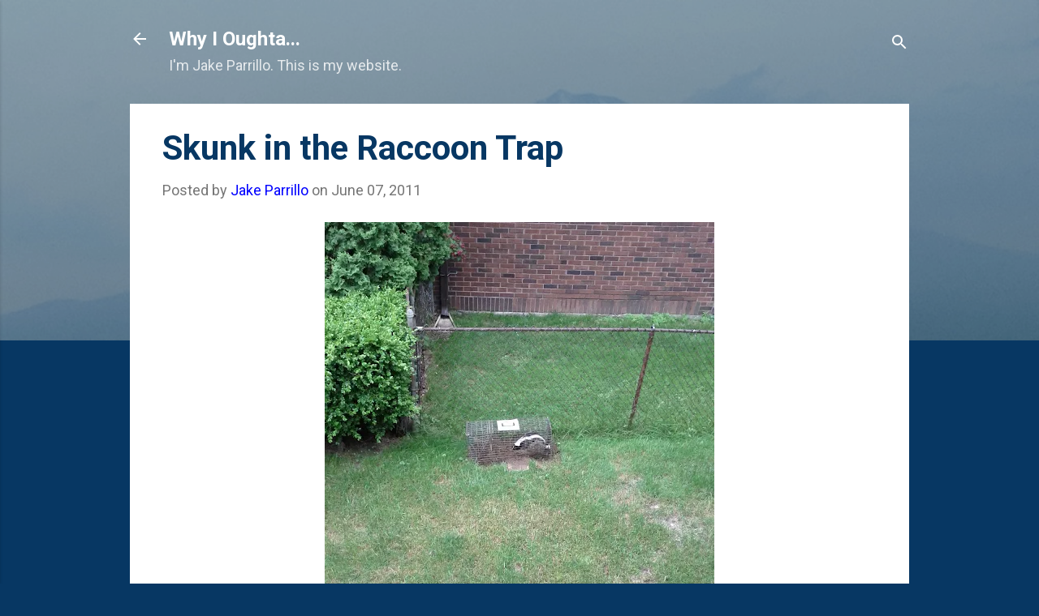

--- FILE ---
content_type: text/html; charset=UTF-8
request_url: https://blog.jakeparrillo.com/2011/06/skunk-in-raccoon-trap.html
body_size: 75971
content:
<!DOCTYPE html>
<html dir='ltr' lang='en'>
<head>
<meta content='width=device-width, initial-scale=1' name='viewport'/>
<title>Skunk in the Raccoon Trap</title>
<meta content='text/html; charset=UTF-8' http-equiv='Content-Type'/>
<!-- Chrome, Firefox OS and Opera -->
<meta content='#073763' name='theme-color'/>
<!-- Windows Phone -->
<meta content='#073763' name='msapplication-navbutton-color'/>
<meta content='blogger' name='generator'/>
<link href='https://blog.jakeparrillo.com/favicon.ico' rel='icon' type='image/x-icon'/>
<link href='https://blog.jakeparrillo.com/2011/06/skunk-in-raccoon-trap.html' rel='canonical'/>
<link rel="alternate" type="application/atom+xml" title="Why I Oughta... - Atom" href="https://blog.jakeparrillo.com/feeds/posts/default" />
<link rel="alternate" type="application/rss+xml" title="Why I Oughta... - RSS" href="https://blog.jakeparrillo.com/feeds/posts/default?alt=rss" />
<link rel="service.post" type="application/atom+xml" title="Why I Oughta... - Atom" href="https://www.blogger.com/feeds/355484224500623394/posts/default" />

<link rel="alternate" type="application/atom+xml" title="Why I Oughta... - Atom" href="https://blog.jakeparrillo.com/feeds/1072938292626082425/comments/default" />
<!--Can't find substitution for tag [blog.ieCssRetrofitLinks]-->
<link href='https://blogger.googleusercontent.com/img/b/R29vZ2xl/AVvXsEgSnewv26UbDN62P4RZPpCvtCjTUs5yVqr85f5AdbTtwufCWxSoW02J5RDgQAzZj1Yrl406tN2Cm_IpczIeEHDQcKso6jbM3Ymqff-WnM_Q1G2KZ8pan5AC4L43Ec39hgjnogQ9Rylhkyo/s640/skunk-in-the-trap.jpg' rel='image_src'/>
<meta content='https://blog.jakeparrillo.com/2011/06/skunk-in-raccoon-trap.html' property='og:url'/>
<meta content='Skunk in the Raccoon Trap' property='og:title'/>
<meta content='I&#39;m Jake Parrillo.  This is my website.' property='og:description'/>
<meta content='https://blogger.googleusercontent.com/img/b/R29vZ2xl/AVvXsEgSnewv26UbDN62P4RZPpCvtCjTUs5yVqr85f5AdbTtwufCWxSoW02J5RDgQAzZj1Yrl406tN2Cm_IpczIeEHDQcKso6jbM3Ymqff-WnM_Q1G2KZ8pan5AC4L43Ec39hgjnogQ9Rylhkyo/w1200-h630-p-k-no-nu/skunk-in-the-trap.jpg' property='og:image'/>
<style type='text/css'>@font-face{font-family:'Roboto';font-style:italic;font-weight:400;font-stretch:100%;font-display:swap;src:url(//fonts.gstatic.com/s/roboto/v50/KFOKCnqEu92Fr1Mu53ZEC9_Vu3r1gIhOszmOClHrs6ljXfMMLoHQuAX-k3Yi128m0kN2.woff2)format('woff2');unicode-range:U+0460-052F,U+1C80-1C8A,U+20B4,U+2DE0-2DFF,U+A640-A69F,U+FE2E-FE2F;}@font-face{font-family:'Roboto';font-style:italic;font-weight:400;font-stretch:100%;font-display:swap;src:url(//fonts.gstatic.com/s/roboto/v50/KFOKCnqEu92Fr1Mu53ZEC9_Vu3r1gIhOszmOClHrs6ljXfMMLoHQuAz-k3Yi128m0kN2.woff2)format('woff2');unicode-range:U+0301,U+0400-045F,U+0490-0491,U+04B0-04B1,U+2116;}@font-face{font-family:'Roboto';font-style:italic;font-weight:400;font-stretch:100%;font-display:swap;src:url(//fonts.gstatic.com/s/roboto/v50/KFOKCnqEu92Fr1Mu53ZEC9_Vu3r1gIhOszmOClHrs6ljXfMMLoHQuAT-k3Yi128m0kN2.woff2)format('woff2');unicode-range:U+1F00-1FFF;}@font-face{font-family:'Roboto';font-style:italic;font-weight:400;font-stretch:100%;font-display:swap;src:url(//fonts.gstatic.com/s/roboto/v50/KFOKCnqEu92Fr1Mu53ZEC9_Vu3r1gIhOszmOClHrs6ljXfMMLoHQuAv-k3Yi128m0kN2.woff2)format('woff2');unicode-range:U+0370-0377,U+037A-037F,U+0384-038A,U+038C,U+038E-03A1,U+03A3-03FF;}@font-face{font-family:'Roboto';font-style:italic;font-weight:400;font-stretch:100%;font-display:swap;src:url(//fonts.gstatic.com/s/roboto/v50/KFOKCnqEu92Fr1Mu53ZEC9_Vu3r1gIhOszmOClHrs6ljXfMMLoHQuHT-k3Yi128m0kN2.woff2)format('woff2');unicode-range:U+0302-0303,U+0305,U+0307-0308,U+0310,U+0312,U+0315,U+031A,U+0326-0327,U+032C,U+032F-0330,U+0332-0333,U+0338,U+033A,U+0346,U+034D,U+0391-03A1,U+03A3-03A9,U+03B1-03C9,U+03D1,U+03D5-03D6,U+03F0-03F1,U+03F4-03F5,U+2016-2017,U+2034-2038,U+203C,U+2040,U+2043,U+2047,U+2050,U+2057,U+205F,U+2070-2071,U+2074-208E,U+2090-209C,U+20D0-20DC,U+20E1,U+20E5-20EF,U+2100-2112,U+2114-2115,U+2117-2121,U+2123-214F,U+2190,U+2192,U+2194-21AE,U+21B0-21E5,U+21F1-21F2,U+21F4-2211,U+2213-2214,U+2216-22FF,U+2308-230B,U+2310,U+2319,U+231C-2321,U+2336-237A,U+237C,U+2395,U+239B-23B7,U+23D0,U+23DC-23E1,U+2474-2475,U+25AF,U+25B3,U+25B7,U+25BD,U+25C1,U+25CA,U+25CC,U+25FB,U+266D-266F,U+27C0-27FF,U+2900-2AFF,U+2B0E-2B11,U+2B30-2B4C,U+2BFE,U+3030,U+FF5B,U+FF5D,U+1D400-1D7FF,U+1EE00-1EEFF;}@font-face{font-family:'Roboto';font-style:italic;font-weight:400;font-stretch:100%;font-display:swap;src:url(//fonts.gstatic.com/s/roboto/v50/KFOKCnqEu92Fr1Mu53ZEC9_Vu3r1gIhOszmOClHrs6ljXfMMLoHQuGb-k3Yi128m0kN2.woff2)format('woff2');unicode-range:U+0001-000C,U+000E-001F,U+007F-009F,U+20DD-20E0,U+20E2-20E4,U+2150-218F,U+2190,U+2192,U+2194-2199,U+21AF,U+21E6-21F0,U+21F3,U+2218-2219,U+2299,U+22C4-22C6,U+2300-243F,U+2440-244A,U+2460-24FF,U+25A0-27BF,U+2800-28FF,U+2921-2922,U+2981,U+29BF,U+29EB,U+2B00-2BFF,U+4DC0-4DFF,U+FFF9-FFFB,U+10140-1018E,U+10190-1019C,U+101A0,U+101D0-101FD,U+102E0-102FB,U+10E60-10E7E,U+1D2C0-1D2D3,U+1D2E0-1D37F,U+1F000-1F0FF,U+1F100-1F1AD,U+1F1E6-1F1FF,U+1F30D-1F30F,U+1F315,U+1F31C,U+1F31E,U+1F320-1F32C,U+1F336,U+1F378,U+1F37D,U+1F382,U+1F393-1F39F,U+1F3A7-1F3A8,U+1F3AC-1F3AF,U+1F3C2,U+1F3C4-1F3C6,U+1F3CA-1F3CE,U+1F3D4-1F3E0,U+1F3ED,U+1F3F1-1F3F3,U+1F3F5-1F3F7,U+1F408,U+1F415,U+1F41F,U+1F426,U+1F43F,U+1F441-1F442,U+1F444,U+1F446-1F449,U+1F44C-1F44E,U+1F453,U+1F46A,U+1F47D,U+1F4A3,U+1F4B0,U+1F4B3,U+1F4B9,U+1F4BB,U+1F4BF,U+1F4C8-1F4CB,U+1F4D6,U+1F4DA,U+1F4DF,U+1F4E3-1F4E6,U+1F4EA-1F4ED,U+1F4F7,U+1F4F9-1F4FB,U+1F4FD-1F4FE,U+1F503,U+1F507-1F50B,U+1F50D,U+1F512-1F513,U+1F53E-1F54A,U+1F54F-1F5FA,U+1F610,U+1F650-1F67F,U+1F687,U+1F68D,U+1F691,U+1F694,U+1F698,U+1F6AD,U+1F6B2,U+1F6B9-1F6BA,U+1F6BC,U+1F6C6-1F6CF,U+1F6D3-1F6D7,U+1F6E0-1F6EA,U+1F6F0-1F6F3,U+1F6F7-1F6FC,U+1F700-1F7FF,U+1F800-1F80B,U+1F810-1F847,U+1F850-1F859,U+1F860-1F887,U+1F890-1F8AD,U+1F8B0-1F8BB,U+1F8C0-1F8C1,U+1F900-1F90B,U+1F93B,U+1F946,U+1F984,U+1F996,U+1F9E9,U+1FA00-1FA6F,U+1FA70-1FA7C,U+1FA80-1FA89,U+1FA8F-1FAC6,U+1FACE-1FADC,U+1FADF-1FAE9,U+1FAF0-1FAF8,U+1FB00-1FBFF;}@font-face{font-family:'Roboto';font-style:italic;font-weight:400;font-stretch:100%;font-display:swap;src:url(//fonts.gstatic.com/s/roboto/v50/KFOKCnqEu92Fr1Mu53ZEC9_Vu3r1gIhOszmOClHrs6ljXfMMLoHQuAf-k3Yi128m0kN2.woff2)format('woff2');unicode-range:U+0102-0103,U+0110-0111,U+0128-0129,U+0168-0169,U+01A0-01A1,U+01AF-01B0,U+0300-0301,U+0303-0304,U+0308-0309,U+0323,U+0329,U+1EA0-1EF9,U+20AB;}@font-face{font-family:'Roboto';font-style:italic;font-weight:400;font-stretch:100%;font-display:swap;src:url(//fonts.gstatic.com/s/roboto/v50/KFOKCnqEu92Fr1Mu53ZEC9_Vu3r1gIhOszmOClHrs6ljXfMMLoHQuAb-k3Yi128m0kN2.woff2)format('woff2');unicode-range:U+0100-02BA,U+02BD-02C5,U+02C7-02CC,U+02CE-02D7,U+02DD-02FF,U+0304,U+0308,U+0329,U+1D00-1DBF,U+1E00-1E9F,U+1EF2-1EFF,U+2020,U+20A0-20AB,U+20AD-20C0,U+2113,U+2C60-2C7F,U+A720-A7FF;}@font-face{font-family:'Roboto';font-style:italic;font-weight:400;font-stretch:100%;font-display:swap;src:url(//fonts.gstatic.com/s/roboto/v50/KFOKCnqEu92Fr1Mu53ZEC9_Vu3r1gIhOszmOClHrs6ljXfMMLoHQuAj-k3Yi128m0g.woff2)format('woff2');unicode-range:U+0000-00FF,U+0131,U+0152-0153,U+02BB-02BC,U+02C6,U+02DA,U+02DC,U+0304,U+0308,U+0329,U+2000-206F,U+20AC,U+2122,U+2191,U+2193,U+2212,U+2215,U+FEFF,U+FFFD;}@font-face{font-family:'Roboto';font-style:normal;font-weight:400;font-stretch:100%;font-display:swap;src:url(//fonts.gstatic.com/s/roboto/v50/KFO7CnqEu92Fr1ME7kSn66aGLdTylUAMa3GUBHMdazTgWw.woff2)format('woff2');unicode-range:U+0460-052F,U+1C80-1C8A,U+20B4,U+2DE0-2DFF,U+A640-A69F,U+FE2E-FE2F;}@font-face{font-family:'Roboto';font-style:normal;font-weight:400;font-stretch:100%;font-display:swap;src:url(//fonts.gstatic.com/s/roboto/v50/KFO7CnqEu92Fr1ME7kSn66aGLdTylUAMa3iUBHMdazTgWw.woff2)format('woff2');unicode-range:U+0301,U+0400-045F,U+0490-0491,U+04B0-04B1,U+2116;}@font-face{font-family:'Roboto';font-style:normal;font-weight:400;font-stretch:100%;font-display:swap;src:url(//fonts.gstatic.com/s/roboto/v50/KFO7CnqEu92Fr1ME7kSn66aGLdTylUAMa3CUBHMdazTgWw.woff2)format('woff2');unicode-range:U+1F00-1FFF;}@font-face{font-family:'Roboto';font-style:normal;font-weight:400;font-stretch:100%;font-display:swap;src:url(//fonts.gstatic.com/s/roboto/v50/KFO7CnqEu92Fr1ME7kSn66aGLdTylUAMa3-UBHMdazTgWw.woff2)format('woff2');unicode-range:U+0370-0377,U+037A-037F,U+0384-038A,U+038C,U+038E-03A1,U+03A3-03FF;}@font-face{font-family:'Roboto';font-style:normal;font-weight:400;font-stretch:100%;font-display:swap;src:url(//fonts.gstatic.com/s/roboto/v50/KFO7CnqEu92Fr1ME7kSn66aGLdTylUAMawCUBHMdazTgWw.woff2)format('woff2');unicode-range:U+0302-0303,U+0305,U+0307-0308,U+0310,U+0312,U+0315,U+031A,U+0326-0327,U+032C,U+032F-0330,U+0332-0333,U+0338,U+033A,U+0346,U+034D,U+0391-03A1,U+03A3-03A9,U+03B1-03C9,U+03D1,U+03D5-03D6,U+03F0-03F1,U+03F4-03F5,U+2016-2017,U+2034-2038,U+203C,U+2040,U+2043,U+2047,U+2050,U+2057,U+205F,U+2070-2071,U+2074-208E,U+2090-209C,U+20D0-20DC,U+20E1,U+20E5-20EF,U+2100-2112,U+2114-2115,U+2117-2121,U+2123-214F,U+2190,U+2192,U+2194-21AE,U+21B0-21E5,U+21F1-21F2,U+21F4-2211,U+2213-2214,U+2216-22FF,U+2308-230B,U+2310,U+2319,U+231C-2321,U+2336-237A,U+237C,U+2395,U+239B-23B7,U+23D0,U+23DC-23E1,U+2474-2475,U+25AF,U+25B3,U+25B7,U+25BD,U+25C1,U+25CA,U+25CC,U+25FB,U+266D-266F,U+27C0-27FF,U+2900-2AFF,U+2B0E-2B11,U+2B30-2B4C,U+2BFE,U+3030,U+FF5B,U+FF5D,U+1D400-1D7FF,U+1EE00-1EEFF;}@font-face{font-family:'Roboto';font-style:normal;font-weight:400;font-stretch:100%;font-display:swap;src:url(//fonts.gstatic.com/s/roboto/v50/KFO7CnqEu92Fr1ME7kSn66aGLdTylUAMaxKUBHMdazTgWw.woff2)format('woff2');unicode-range:U+0001-000C,U+000E-001F,U+007F-009F,U+20DD-20E0,U+20E2-20E4,U+2150-218F,U+2190,U+2192,U+2194-2199,U+21AF,U+21E6-21F0,U+21F3,U+2218-2219,U+2299,U+22C4-22C6,U+2300-243F,U+2440-244A,U+2460-24FF,U+25A0-27BF,U+2800-28FF,U+2921-2922,U+2981,U+29BF,U+29EB,U+2B00-2BFF,U+4DC0-4DFF,U+FFF9-FFFB,U+10140-1018E,U+10190-1019C,U+101A0,U+101D0-101FD,U+102E0-102FB,U+10E60-10E7E,U+1D2C0-1D2D3,U+1D2E0-1D37F,U+1F000-1F0FF,U+1F100-1F1AD,U+1F1E6-1F1FF,U+1F30D-1F30F,U+1F315,U+1F31C,U+1F31E,U+1F320-1F32C,U+1F336,U+1F378,U+1F37D,U+1F382,U+1F393-1F39F,U+1F3A7-1F3A8,U+1F3AC-1F3AF,U+1F3C2,U+1F3C4-1F3C6,U+1F3CA-1F3CE,U+1F3D4-1F3E0,U+1F3ED,U+1F3F1-1F3F3,U+1F3F5-1F3F7,U+1F408,U+1F415,U+1F41F,U+1F426,U+1F43F,U+1F441-1F442,U+1F444,U+1F446-1F449,U+1F44C-1F44E,U+1F453,U+1F46A,U+1F47D,U+1F4A3,U+1F4B0,U+1F4B3,U+1F4B9,U+1F4BB,U+1F4BF,U+1F4C8-1F4CB,U+1F4D6,U+1F4DA,U+1F4DF,U+1F4E3-1F4E6,U+1F4EA-1F4ED,U+1F4F7,U+1F4F9-1F4FB,U+1F4FD-1F4FE,U+1F503,U+1F507-1F50B,U+1F50D,U+1F512-1F513,U+1F53E-1F54A,U+1F54F-1F5FA,U+1F610,U+1F650-1F67F,U+1F687,U+1F68D,U+1F691,U+1F694,U+1F698,U+1F6AD,U+1F6B2,U+1F6B9-1F6BA,U+1F6BC,U+1F6C6-1F6CF,U+1F6D3-1F6D7,U+1F6E0-1F6EA,U+1F6F0-1F6F3,U+1F6F7-1F6FC,U+1F700-1F7FF,U+1F800-1F80B,U+1F810-1F847,U+1F850-1F859,U+1F860-1F887,U+1F890-1F8AD,U+1F8B0-1F8BB,U+1F8C0-1F8C1,U+1F900-1F90B,U+1F93B,U+1F946,U+1F984,U+1F996,U+1F9E9,U+1FA00-1FA6F,U+1FA70-1FA7C,U+1FA80-1FA89,U+1FA8F-1FAC6,U+1FACE-1FADC,U+1FADF-1FAE9,U+1FAF0-1FAF8,U+1FB00-1FBFF;}@font-face{font-family:'Roboto';font-style:normal;font-weight:400;font-stretch:100%;font-display:swap;src:url(//fonts.gstatic.com/s/roboto/v50/KFO7CnqEu92Fr1ME7kSn66aGLdTylUAMa3OUBHMdazTgWw.woff2)format('woff2');unicode-range:U+0102-0103,U+0110-0111,U+0128-0129,U+0168-0169,U+01A0-01A1,U+01AF-01B0,U+0300-0301,U+0303-0304,U+0308-0309,U+0323,U+0329,U+1EA0-1EF9,U+20AB;}@font-face{font-family:'Roboto';font-style:normal;font-weight:400;font-stretch:100%;font-display:swap;src:url(//fonts.gstatic.com/s/roboto/v50/KFO7CnqEu92Fr1ME7kSn66aGLdTylUAMa3KUBHMdazTgWw.woff2)format('woff2');unicode-range:U+0100-02BA,U+02BD-02C5,U+02C7-02CC,U+02CE-02D7,U+02DD-02FF,U+0304,U+0308,U+0329,U+1D00-1DBF,U+1E00-1E9F,U+1EF2-1EFF,U+2020,U+20A0-20AB,U+20AD-20C0,U+2113,U+2C60-2C7F,U+A720-A7FF;}@font-face{font-family:'Roboto';font-style:normal;font-weight:400;font-stretch:100%;font-display:swap;src:url(//fonts.gstatic.com/s/roboto/v50/KFO7CnqEu92Fr1ME7kSn66aGLdTylUAMa3yUBHMdazQ.woff2)format('woff2');unicode-range:U+0000-00FF,U+0131,U+0152-0153,U+02BB-02BC,U+02C6,U+02DA,U+02DC,U+0304,U+0308,U+0329,U+2000-206F,U+20AC,U+2122,U+2191,U+2193,U+2212,U+2215,U+FEFF,U+FFFD;}@font-face{font-family:'Roboto';font-style:normal;font-weight:700;font-stretch:100%;font-display:swap;src:url(//fonts.gstatic.com/s/roboto/v50/KFO7CnqEu92Fr1ME7kSn66aGLdTylUAMa3GUBHMdazTgWw.woff2)format('woff2');unicode-range:U+0460-052F,U+1C80-1C8A,U+20B4,U+2DE0-2DFF,U+A640-A69F,U+FE2E-FE2F;}@font-face{font-family:'Roboto';font-style:normal;font-weight:700;font-stretch:100%;font-display:swap;src:url(//fonts.gstatic.com/s/roboto/v50/KFO7CnqEu92Fr1ME7kSn66aGLdTylUAMa3iUBHMdazTgWw.woff2)format('woff2');unicode-range:U+0301,U+0400-045F,U+0490-0491,U+04B0-04B1,U+2116;}@font-face{font-family:'Roboto';font-style:normal;font-weight:700;font-stretch:100%;font-display:swap;src:url(//fonts.gstatic.com/s/roboto/v50/KFO7CnqEu92Fr1ME7kSn66aGLdTylUAMa3CUBHMdazTgWw.woff2)format('woff2');unicode-range:U+1F00-1FFF;}@font-face{font-family:'Roboto';font-style:normal;font-weight:700;font-stretch:100%;font-display:swap;src:url(//fonts.gstatic.com/s/roboto/v50/KFO7CnqEu92Fr1ME7kSn66aGLdTylUAMa3-UBHMdazTgWw.woff2)format('woff2');unicode-range:U+0370-0377,U+037A-037F,U+0384-038A,U+038C,U+038E-03A1,U+03A3-03FF;}@font-face{font-family:'Roboto';font-style:normal;font-weight:700;font-stretch:100%;font-display:swap;src:url(//fonts.gstatic.com/s/roboto/v50/KFO7CnqEu92Fr1ME7kSn66aGLdTylUAMawCUBHMdazTgWw.woff2)format('woff2');unicode-range:U+0302-0303,U+0305,U+0307-0308,U+0310,U+0312,U+0315,U+031A,U+0326-0327,U+032C,U+032F-0330,U+0332-0333,U+0338,U+033A,U+0346,U+034D,U+0391-03A1,U+03A3-03A9,U+03B1-03C9,U+03D1,U+03D5-03D6,U+03F0-03F1,U+03F4-03F5,U+2016-2017,U+2034-2038,U+203C,U+2040,U+2043,U+2047,U+2050,U+2057,U+205F,U+2070-2071,U+2074-208E,U+2090-209C,U+20D0-20DC,U+20E1,U+20E5-20EF,U+2100-2112,U+2114-2115,U+2117-2121,U+2123-214F,U+2190,U+2192,U+2194-21AE,U+21B0-21E5,U+21F1-21F2,U+21F4-2211,U+2213-2214,U+2216-22FF,U+2308-230B,U+2310,U+2319,U+231C-2321,U+2336-237A,U+237C,U+2395,U+239B-23B7,U+23D0,U+23DC-23E1,U+2474-2475,U+25AF,U+25B3,U+25B7,U+25BD,U+25C1,U+25CA,U+25CC,U+25FB,U+266D-266F,U+27C0-27FF,U+2900-2AFF,U+2B0E-2B11,U+2B30-2B4C,U+2BFE,U+3030,U+FF5B,U+FF5D,U+1D400-1D7FF,U+1EE00-1EEFF;}@font-face{font-family:'Roboto';font-style:normal;font-weight:700;font-stretch:100%;font-display:swap;src:url(//fonts.gstatic.com/s/roboto/v50/KFO7CnqEu92Fr1ME7kSn66aGLdTylUAMaxKUBHMdazTgWw.woff2)format('woff2');unicode-range:U+0001-000C,U+000E-001F,U+007F-009F,U+20DD-20E0,U+20E2-20E4,U+2150-218F,U+2190,U+2192,U+2194-2199,U+21AF,U+21E6-21F0,U+21F3,U+2218-2219,U+2299,U+22C4-22C6,U+2300-243F,U+2440-244A,U+2460-24FF,U+25A0-27BF,U+2800-28FF,U+2921-2922,U+2981,U+29BF,U+29EB,U+2B00-2BFF,U+4DC0-4DFF,U+FFF9-FFFB,U+10140-1018E,U+10190-1019C,U+101A0,U+101D0-101FD,U+102E0-102FB,U+10E60-10E7E,U+1D2C0-1D2D3,U+1D2E0-1D37F,U+1F000-1F0FF,U+1F100-1F1AD,U+1F1E6-1F1FF,U+1F30D-1F30F,U+1F315,U+1F31C,U+1F31E,U+1F320-1F32C,U+1F336,U+1F378,U+1F37D,U+1F382,U+1F393-1F39F,U+1F3A7-1F3A8,U+1F3AC-1F3AF,U+1F3C2,U+1F3C4-1F3C6,U+1F3CA-1F3CE,U+1F3D4-1F3E0,U+1F3ED,U+1F3F1-1F3F3,U+1F3F5-1F3F7,U+1F408,U+1F415,U+1F41F,U+1F426,U+1F43F,U+1F441-1F442,U+1F444,U+1F446-1F449,U+1F44C-1F44E,U+1F453,U+1F46A,U+1F47D,U+1F4A3,U+1F4B0,U+1F4B3,U+1F4B9,U+1F4BB,U+1F4BF,U+1F4C8-1F4CB,U+1F4D6,U+1F4DA,U+1F4DF,U+1F4E3-1F4E6,U+1F4EA-1F4ED,U+1F4F7,U+1F4F9-1F4FB,U+1F4FD-1F4FE,U+1F503,U+1F507-1F50B,U+1F50D,U+1F512-1F513,U+1F53E-1F54A,U+1F54F-1F5FA,U+1F610,U+1F650-1F67F,U+1F687,U+1F68D,U+1F691,U+1F694,U+1F698,U+1F6AD,U+1F6B2,U+1F6B9-1F6BA,U+1F6BC,U+1F6C6-1F6CF,U+1F6D3-1F6D7,U+1F6E0-1F6EA,U+1F6F0-1F6F3,U+1F6F7-1F6FC,U+1F700-1F7FF,U+1F800-1F80B,U+1F810-1F847,U+1F850-1F859,U+1F860-1F887,U+1F890-1F8AD,U+1F8B0-1F8BB,U+1F8C0-1F8C1,U+1F900-1F90B,U+1F93B,U+1F946,U+1F984,U+1F996,U+1F9E9,U+1FA00-1FA6F,U+1FA70-1FA7C,U+1FA80-1FA89,U+1FA8F-1FAC6,U+1FACE-1FADC,U+1FADF-1FAE9,U+1FAF0-1FAF8,U+1FB00-1FBFF;}@font-face{font-family:'Roboto';font-style:normal;font-weight:700;font-stretch:100%;font-display:swap;src:url(//fonts.gstatic.com/s/roboto/v50/KFO7CnqEu92Fr1ME7kSn66aGLdTylUAMa3OUBHMdazTgWw.woff2)format('woff2');unicode-range:U+0102-0103,U+0110-0111,U+0128-0129,U+0168-0169,U+01A0-01A1,U+01AF-01B0,U+0300-0301,U+0303-0304,U+0308-0309,U+0323,U+0329,U+1EA0-1EF9,U+20AB;}@font-face{font-family:'Roboto';font-style:normal;font-weight:700;font-stretch:100%;font-display:swap;src:url(//fonts.gstatic.com/s/roboto/v50/KFO7CnqEu92Fr1ME7kSn66aGLdTylUAMa3KUBHMdazTgWw.woff2)format('woff2');unicode-range:U+0100-02BA,U+02BD-02C5,U+02C7-02CC,U+02CE-02D7,U+02DD-02FF,U+0304,U+0308,U+0329,U+1D00-1DBF,U+1E00-1E9F,U+1EF2-1EFF,U+2020,U+20A0-20AB,U+20AD-20C0,U+2113,U+2C60-2C7F,U+A720-A7FF;}@font-face{font-family:'Roboto';font-style:normal;font-weight:700;font-stretch:100%;font-display:swap;src:url(//fonts.gstatic.com/s/roboto/v50/KFO7CnqEu92Fr1ME7kSn66aGLdTylUAMa3yUBHMdazQ.woff2)format('woff2');unicode-range:U+0000-00FF,U+0131,U+0152-0153,U+02BB-02BC,U+02C6,U+02DA,U+02DC,U+0304,U+0308,U+0329,U+2000-206F,U+20AC,U+2122,U+2191,U+2193,U+2212,U+2215,U+FEFF,U+FFFD;}</style>
<style id='page-skin-1' type='text/css'><!--
/*! normalize.css v3.0.1 | MIT License | git.io/normalize */html{font-family:sans-serif;-ms-text-size-adjust:100%;-webkit-text-size-adjust:100%}body{margin:0}article,aside,details,figcaption,figure,footer,header,hgroup,main,nav,section,summary{display:block}audio,canvas,progress,video{display:inline-block;vertical-align:baseline}audio:not([controls]){display:none;height:0}[hidden],template{display:none}a{background:transparent}a:active,a:hover{outline:0}abbr[title]{border-bottom:1px dotted}b,strong{font-weight:bold}dfn{font-style:italic}h1{font-size:2em;margin:.67em 0}mark{background:#ff0;color:#000}small{font-size:80%}sub,sup{font-size:75%;line-height:0;position:relative;vertical-align:baseline}sup{top:-0.5em}sub{bottom:-0.25em}img{border:0}svg:not(:root){overflow:hidden}figure{margin:1em 40px}hr{-moz-box-sizing:content-box;box-sizing:content-box;height:0}pre{overflow:auto}code,kbd,pre,samp{font-family:monospace,monospace;font-size:1em}button,input,optgroup,select,textarea{color:inherit;font:inherit;margin:0}button{overflow:visible}button,select{text-transform:none}button,html input[type="button"],input[type="reset"],input[type="submit"]{-webkit-appearance:button;cursor:pointer}button[disabled],html input[disabled]{cursor:default}button::-moz-focus-inner,input::-moz-focus-inner{border:0;padding:0}input{line-height:normal}input[type="checkbox"],input[type="radio"]{box-sizing:border-box;padding:0}input[type="number"]::-webkit-inner-spin-button,input[type="number"]::-webkit-outer-spin-button{height:auto}input[type="search"]{-webkit-appearance:textfield;-moz-box-sizing:content-box;-webkit-box-sizing:content-box;box-sizing:content-box}input[type="search"]::-webkit-search-cancel-button,input[type="search"]::-webkit-search-decoration{-webkit-appearance:none}fieldset{border:1px solid #c0c0c0;margin:0 2px;padding:.35em .625em .75em}legend{border:0;padding:0}textarea{overflow:auto}optgroup{font-weight:bold}table{border-collapse:collapse;border-spacing:0}td,th{padding:0}
/*!************************************************
* Blogger Template Style
* Name: Contempo
**************************************************/
body{
overflow-wrap:break-word;
word-break:break-word;
word-wrap:break-word
}
.hidden{
display:none
}
.invisible{
visibility:hidden
}
.container::after,.float-container::after{
clear:both;
content:"";
display:table
}
.clearboth{
clear:both
}
#comments .comment .comment-actions,.subscribe-popup .FollowByEmail .follow-by-email-submit,.widget.Profile .profile-link,.widget.Profile .profile-link.visit-profile{
background:0 0;
border:0;
box-shadow:none;
color:#0000ff;
cursor:pointer;
font-size:14px;
font-weight:700;
outline:0;
text-decoration:none;
text-transform:uppercase;
width:auto
}
.dim-overlay{
background-color:rgba(0,0,0,.54);
height:100vh;
left:0;
position:fixed;
top:0;
width:100%
}
#sharing-dim-overlay{
background-color:transparent
}
input::-ms-clear{
display:none
}
.blogger-logo,.svg-icon-24.blogger-logo{
fill:#ff9800;
opacity:1
}
.loading-spinner-large{
-webkit-animation:mspin-rotate 1.568s infinite linear;
animation:mspin-rotate 1.568s infinite linear;
height:48px;
overflow:hidden;
position:absolute;
width:48px;
z-index:200
}
.loading-spinner-large>div{
-webkit-animation:mspin-revrot 5332ms infinite steps(4);
animation:mspin-revrot 5332ms infinite steps(4)
}
.loading-spinner-large>div>div{
-webkit-animation:mspin-singlecolor-large-film 1333ms infinite steps(81);
animation:mspin-singlecolor-large-film 1333ms infinite steps(81);
background-size:100%;
height:48px;
width:3888px
}
.mspin-black-large>div>div,.mspin-grey_54-large>div>div{
background-image:url(https://www.blogblog.com/indie/mspin_black_large.svg)
}
.mspin-white-large>div>div{
background-image:url(https://www.blogblog.com/indie/mspin_white_large.svg)
}
.mspin-grey_54-large{
opacity:.54
}
@-webkit-keyframes mspin-singlecolor-large-film{
from{
-webkit-transform:translateX(0);
transform:translateX(0)
}
to{
-webkit-transform:translateX(-3888px);
transform:translateX(-3888px)
}
}
@keyframes mspin-singlecolor-large-film{
from{
-webkit-transform:translateX(0);
transform:translateX(0)
}
to{
-webkit-transform:translateX(-3888px);
transform:translateX(-3888px)
}
}
@-webkit-keyframes mspin-rotate{
from{
-webkit-transform:rotate(0);
transform:rotate(0)
}
to{
-webkit-transform:rotate(360deg);
transform:rotate(360deg)
}
}
@keyframes mspin-rotate{
from{
-webkit-transform:rotate(0);
transform:rotate(0)
}
to{
-webkit-transform:rotate(360deg);
transform:rotate(360deg)
}
}
@-webkit-keyframes mspin-revrot{
from{
-webkit-transform:rotate(0);
transform:rotate(0)
}
to{
-webkit-transform:rotate(-360deg);
transform:rotate(-360deg)
}
}
@keyframes mspin-revrot{
from{
-webkit-transform:rotate(0);
transform:rotate(0)
}
to{
-webkit-transform:rotate(-360deg);
transform:rotate(-360deg)
}
}
.skip-navigation{
background-color:#fff;
box-sizing:border-box;
color:#000;
display:block;
height:0;
left:0;
line-height:50px;
overflow:hidden;
padding-top:0;
position:fixed;
text-align:center;
top:0;
-webkit-transition:box-shadow .3s,height .3s,padding-top .3s;
transition:box-shadow .3s,height .3s,padding-top .3s;
width:100%;
z-index:900
}
.skip-navigation:focus{
box-shadow:0 4px 5px 0 rgba(0,0,0,.14),0 1px 10px 0 rgba(0,0,0,.12),0 2px 4px -1px rgba(0,0,0,.2);
height:50px
}
#main{
outline:0
}
.main-heading{
position:absolute;
clip:rect(1px,1px,1px,1px);
padding:0;
border:0;
height:1px;
width:1px;
overflow:hidden
}
.Attribution{
margin-top:1em;
text-align:center
}
.Attribution .blogger img,.Attribution .blogger svg{
vertical-align:bottom
}
.Attribution .blogger img{
margin-right:.5em
}
.Attribution div{
line-height:24px;
margin-top:.5em
}
.Attribution .copyright,.Attribution .image-attribution{
font-size:.7em;
margin-top:1.5em
}
.BLOG_mobile_video_class{
display:none
}
.bg-photo{
background-attachment:scroll!important
}
body .CSS_LIGHTBOX{
z-index:900
}
.extendable .show-less,.extendable .show-more{
border-color:#0000ff;
color:#0000ff;
margin-top:8px
}
.extendable .show-less.hidden,.extendable .show-more.hidden{
display:none
}
.inline-ad{
display:none;
max-width:100%;
overflow:hidden
}
.adsbygoogle{
display:block
}
#cookieChoiceInfo{
bottom:0;
top:auto
}
iframe.b-hbp-video{
border:0
}
.post-body img{
max-width:100%
}
.post-body iframe{
max-width:100%
}
.post-body a[imageanchor="1"]{
display:inline-block
}
.byline{
margin-right:1em
}
.byline:last-child{
margin-right:0
}
.link-copied-dialog{
max-width:520px;
outline:0
}
.link-copied-dialog .modal-dialog-buttons{
margin-top:8px
}
.link-copied-dialog .goog-buttonset-default{
background:0 0;
border:0
}
.link-copied-dialog .goog-buttonset-default:focus{
outline:0
}
.paging-control-container{
margin-bottom:16px
}
.paging-control-container .paging-control{
display:inline-block
}
.paging-control-container .comment-range-text::after,.paging-control-container .paging-control{
color:#0000ff
}
.paging-control-container .comment-range-text,.paging-control-container .paging-control{
margin-right:8px
}
.paging-control-container .comment-range-text::after,.paging-control-container .paging-control::after{
content:"\b7";
cursor:default;
padding-left:8px;
pointer-events:none
}
.paging-control-container .comment-range-text:last-child::after,.paging-control-container .paging-control:last-child::after{
content:none
}
.byline.reactions iframe{
height:20px
}
.b-notification{
color:#000;
background-color:#fff;
border-bottom:solid 1px #000;
box-sizing:border-box;
padding:16px 32px;
text-align:center
}
.b-notification.visible{
-webkit-transition:margin-top .3s cubic-bezier(.4,0,.2,1);
transition:margin-top .3s cubic-bezier(.4,0,.2,1)
}
.b-notification.invisible{
position:absolute
}
.b-notification-close{
position:absolute;
right:8px;
top:8px
}
.no-posts-message{
line-height:40px;
text-align:center
}
@media screen and (max-width:800px){
body.item-view .post-body a[imageanchor="1"][style*="float: left;"],body.item-view .post-body a[imageanchor="1"][style*="float: right;"]{
float:none!important;
clear:none!important
}
body.item-view .post-body a[imageanchor="1"] img{
display:block;
height:auto;
margin:0 auto
}
body.item-view .post-body>.separator:first-child>a[imageanchor="1"]:first-child{
margin-top:20px
}
.post-body a[imageanchor]{
display:block
}
body.item-view .post-body a[imageanchor="1"]{
margin-left:0!important;
margin-right:0!important
}
body.item-view .post-body a[imageanchor="1"]+a[imageanchor="1"]{
margin-top:16px
}
}
.item-control{
display:none
}
#comments{
border-top:1px dashed rgba(0,0,0,.54);
margin-top:20px;
padding:20px
}
#comments .comment-thread ol{
margin:0;
padding-left:0;
padding-left:0
}
#comments .comment .comment-replybox-single,#comments .comment-thread .comment-replies{
margin-left:60px
}
#comments .comment-thread .thread-count{
display:none
}
#comments .comment{
list-style-type:none;
padding:0 0 30px;
position:relative
}
#comments .comment .comment{
padding-bottom:8px
}
.comment .avatar-image-container{
position:absolute
}
.comment .avatar-image-container img{
border-radius:50%
}
.avatar-image-container svg,.comment .avatar-image-container .avatar-icon{
border-radius:50%;
border:solid 1px #686868;
box-sizing:border-box;
fill:#686868;
height:35px;
margin:0;
padding:7px;
width:35px
}
.comment .comment-block{
margin-top:10px;
margin-left:60px;
padding-bottom:0
}
#comments .comment-author-header-wrapper{
margin-left:40px
}
#comments .comment .thread-expanded .comment-block{
padding-bottom:20px
}
#comments .comment .comment-header .user,#comments .comment .comment-header .user a{
color:#073763;
font-style:normal;
font-weight:700
}
#comments .comment .comment-actions{
bottom:0;
margin-bottom:15px;
position:absolute
}
#comments .comment .comment-actions>*{
margin-right:8px
}
#comments .comment .comment-header .datetime{
bottom:0;
color:rgba(7,55,99,.54);
display:inline-block;
font-size:13px;
font-style:italic;
margin-left:8px
}
#comments .comment .comment-footer .comment-timestamp a,#comments .comment .comment-header .datetime a{
color:rgba(7,55,99,.54)
}
#comments .comment .comment-content,.comment .comment-body{
margin-top:12px;
word-break:break-word
}
.comment-body{
margin-bottom:12px
}
#comments.embed[data-num-comments="0"]{
border:0;
margin-top:0;
padding-top:0
}
#comments.embed[data-num-comments="0"] #comment-post-message,#comments.embed[data-num-comments="0"] div.comment-form>p,#comments.embed[data-num-comments="0"] p.comment-footer{
display:none
}
#comment-editor-src{
display:none
}
.comments .comments-content .loadmore.loaded{
max-height:0;
opacity:0;
overflow:hidden
}
.extendable .remaining-items{
height:0;
overflow:hidden;
-webkit-transition:height .3s cubic-bezier(.4,0,.2,1);
transition:height .3s cubic-bezier(.4,0,.2,1)
}
.extendable .remaining-items.expanded{
height:auto
}
.svg-icon-24,.svg-icon-24-button{
cursor:pointer;
height:24px;
width:24px;
min-width:24px
}
.touch-icon{
margin:-12px;
padding:12px
}
.touch-icon:active,.touch-icon:focus{
background-color:rgba(153,153,153,.4);
border-radius:50%
}
svg:not(:root).touch-icon{
overflow:visible
}
html[dir=rtl] .rtl-reversible-icon{
-webkit-transform:scaleX(-1);
-ms-transform:scaleX(-1);
transform:scaleX(-1)
}
.svg-icon-24-button,.touch-icon-button{
background:0 0;
border:0;
margin:0;
outline:0;
padding:0
}
.touch-icon-button .touch-icon:active,.touch-icon-button .touch-icon:focus{
background-color:transparent
}
.touch-icon-button:active .touch-icon,.touch-icon-button:focus .touch-icon{
background-color:rgba(153,153,153,.4);
border-radius:50%
}
.Profile .default-avatar-wrapper .avatar-icon{
border-radius:50%;
border:solid 1px #686868;
box-sizing:border-box;
fill:#686868;
margin:0
}
.Profile .individual .default-avatar-wrapper .avatar-icon{
padding:25px
}
.Profile .individual .avatar-icon,.Profile .individual .profile-img{
height:120px;
width:120px
}
.Profile .team .default-avatar-wrapper .avatar-icon{
padding:8px
}
.Profile .team .avatar-icon,.Profile .team .default-avatar-wrapper,.Profile .team .profile-img{
height:40px;
width:40px
}
.snippet-container{
margin:0;
position:relative;
overflow:hidden
}
.snippet-fade{
bottom:0;
box-sizing:border-box;
position:absolute;
width:96px
}
.snippet-fade{
right:0
}
.snippet-fade:after{
content:"\2026"
}
.snippet-fade:after{
float:right
}
.post-bottom{
-webkit-box-align:center;
-webkit-align-items:center;
-ms-flex-align:center;
align-items:center;
display:-webkit-box;
display:-webkit-flex;
display:-ms-flexbox;
display:flex;
-webkit-flex-wrap:wrap;
-ms-flex-wrap:wrap;
flex-wrap:wrap
}
.post-footer{
-webkit-box-flex:1;
-webkit-flex:1 1 auto;
-ms-flex:1 1 auto;
flex:1 1 auto;
-webkit-flex-wrap:wrap;
-ms-flex-wrap:wrap;
flex-wrap:wrap;
-webkit-box-ordinal-group:2;
-webkit-order:1;
-ms-flex-order:1;
order:1
}
.post-footer>*{
-webkit-box-flex:0;
-webkit-flex:0 1 auto;
-ms-flex:0 1 auto;
flex:0 1 auto
}
.post-footer .byline:last-child{
margin-right:1em
}
.jump-link{
-webkit-box-flex:0;
-webkit-flex:0 0 auto;
-ms-flex:0 0 auto;
flex:0 0 auto;
-webkit-box-ordinal-group:3;
-webkit-order:2;
-ms-flex-order:2;
order:2
}
.centered-top-container.sticky{
left:0;
position:fixed;
right:0;
top:0;
width:auto;
z-index:50;
-webkit-transition-property:opacity,-webkit-transform;
transition-property:opacity,-webkit-transform;
transition-property:transform,opacity;
transition-property:transform,opacity,-webkit-transform;
-webkit-transition-duration:.2s;
transition-duration:.2s;
-webkit-transition-timing-function:cubic-bezier(.4,0,.2,1);
transition-timing-function:cubic-bezier(.4,0,.2,1)
}
.centered-top-placeholder{
display:none
}
.collapsed-header .centered-top-placeholder{
display:block
}
.centered-top-container .Header .replaced h1,.centered-top-placeholder .Header .replaced h1{
display:none
}
.centered-top-container.sticky .Header .replaced h1{
display:block
}
.centered-top-container.sticky .Header .header-widget{
background:0 0
}
.centered-top-container.sticky .Header .header-image-wrapper{
display:none
}
.centered-top-container img,.centered-top-placeholder img{
max-width:100%
}
.collapsible{
-webkit-transition:height .3s cubic-bezier(.4,0,.2,1);
transition:height .3s cubic-bezier(.4,0,.2,1)
}
.collapsible,.collapsible>summary{
display:block;
overflow:hidden
}
.collapsible>:not(summary){
display:none
}
.collapsible[open]>:not(summary){
display:block
}
.collapsible:focus,.collapsible>summary:focus{
outline:0
}
.collapsible>summary{
cursor:pointer;
display:block;
padding:0
}
.collapsible:focus>summary,.collapsible>summary:focus{
background-color:transparent
}
.collapsible>summary::-webkit-details-marker{
display:none
}
.collapsible-title{
-webkit-box-align:center;
-webkit-align-items:center;
-ms-flex-align:center;
align-items:center;
display:-webkit-box;
display:-webkit-flex;
display:-ms-flexbox;
display:flex
}
.collapsible-title .title{
-webkit-box-flex:1;
-webkit-flex:1 1 auto;
-ms-flex:1 1 auto;
flex:1 1 auto;
-webkit-box-ordinal-group:1;
-webkit-order:0;
-ms-flex-order:0;
order:0;
overflow:hidden;
text-overflow:ellipsis;
white-space:nowrap
}
.collapsible-title .chevron-down,.collapsible[open] .collapsible-title .chevron-up{
display:block
}
.collapsible-title .chevron-up,.collapsible[open] .collapsible-title .chevron-down{
display:none
}
.flat-button{
cursor:pointer;
display:inline-block;
font-weight:700;
text-transform:uppercase;
border-radius:2px;
padding:8px;
margin:-8px
}
.flat-icon-button{
background:0 0;
border:0;
margin:0;
outline:0;
padding:0;
margin:-12px;
padding:12px;
cursor:pointer;
box-sizing:content-box;
display:inline-block;
line-height:0
}
.flat-icon-button,.flat-icon-button .splash-wrapper{
border-radius:50%
}
.flat-icon-button .splash.animate{
-webkit-animation-duration:.3s;
animation-duration:.3s
}
.overflowable-container{
max-height:49.6px;
overflow:hidden;
position:relative
}
.overflow-button{
cursor:pointer
}
#overflowable-dim-overlay{
background:0 0
}
.overflow-popup{
box-shadow:0 2px 2px 0 rgba(0,0,0,.14),0 3px 1px -2px rgba(0,0,0,.2),0 1px 5px 0 rgba(0,0,0,.12);
background-color:#ffffff;
left:0;
max-width:calc(100% - 32px);
position:absolute;
top:0;
visibility:hidden;
z-index:101
}
.overflow-popup ul{
list-style:none
}
.overflow-popup .tabs li,.overflow-popup li{
display:block;
height:auto
}
.overflow-popup .tabs li{
padding-left:0;
padding-right:0
}
.overflow-button.hidden,.overflow-popup .tabs li.hidden,.overflow-popup li.hidden{
display:none
}
.pill-button{
background:0 0;
border:1px solid;
border-radius:12px;
cursor:pointer;
display:inline-block;
padding:4px 16px;
text-transform:uppercase
}
.ripple{
position:relative
}
.ripple>*{
z-index:1
}
.splash-wrapper{
bottom:0;
left:0;
overflow:hidden;
pointer-events:none;
position:absolute;
right:0;
top:0;
z-index:0
}
.splash{
background:#ccc;
border-radius:100%;
display:block;
opacity:.6;
position:absolute;
-webkit-transform:scale(0);
-ms-transform:scale(0);
transform:scale(0)
}
.splash.animate{
-webkit-animation:ripple-effect .4s linear;
animation:ripple-effect .4s linear
}
@-webkit-keyframes ripple-effect{
100%{
opacity:0;
-webkit-transform:scale(2.5);
transform:scale(2.5)
}
}
@keyframes ripple-effect{
100%{
opacity:0;
-webkit-transform:scale(2.5);
transform:scale(2.5)
}
}
.search{
display:-webkit-box;
display:-webkit-flex;
display:-ms-flexbox;
display:flex;
line-height:24px;
width:24px
}
.search.focused{
width:100%
}
.search.focused .section{
width:100%
}
.search form{
z-index:101
}
.search h3{
display:none
}
.search form{
display:-webkit-box;
display:-webkit-flex;
display:-ms-flexbox;
display:flex;
-webkit-box-flex:1;
-webkit-flex:1 0 0;
-ms-flex:1 0 0px;
flex:1 0 0;
border-bottom:solid 1px transparent;
padding-bottom:8px
}
.search form>*{
display:none
}
.search.focused form>*{
display:block
}
.search .search-input label{
display:none
}
.centered-top-placeholder.cloned .search form{
z-index:30
}
.search.focused form{
border-color:#ffffff;
position:relative;
width:auto
}
.collapsed-header .centered-top-container .search.focused form{
border-bottom-color:transparent
}
.search-expand{
-webkit-box-flex:0;
-webkit-flex:0 0 auto;
-ms-flex:0 0 auto;
flex:0 0 auto
}
.search-expand-text{
display:none
}
.search-close{
display:inline;
vertical-align:middle
}
.search-input{
-webkit-box-flex:1;
-webkit-flex:1 0 1px;
-ms-flex:1 0 1px;
flex:1 0 1px
}
.search-input input{
background:0 0;
border:0;
box-sizing:border-box;
color:#ffffff;
display:inline-block;
outline:0;
width:calc(100% - 48px)
}
.search-input input.no-cursor{
color:transparent;
text-shadow:0 0 0 #ffffff
}
.collapsed-header .centered-top-container .search-action,.collapsed-header .centered-top-container .search-input input{
color:#073763
}
.collapsed-header .centered-top-container .search-input input.no-cursor{
color:transparent;
text-shadow:0 0 0 #073763
}
.collapsed-header .centered-top-container .search-input input.no-cursor:focus,.search-input input.no-cursor:focus{
outline:0
}
.search-focused>*{
visibility:hidden
}
.search-focused .search,.search-focused .search-icon{
visibility:visible
}
.search.focused .search-action{
display:block
}
.search.focused .search-action:disabled{
opacity:.3
}
.widget.Sharing .sharing-button{
display:none
}
.widget.Sharing .sharing-buttons li{
padding:0
}
.widget.Sharing .sharing-buttons li span{
display:none
}
.post-share-buttons{
position:relative
}
.centered-bottom .share-buttons .svg-icon-24,.share-buttons .svg-icon-24{
fill:#073763
}
.sharing-open.touch-icon-button:active .touch-icon,.sharing-open.touch-icon-button:focus .touch-icon{
background-color:transparent
}
.share-buttons{
background-color:#ffffff;
border-radius:2px;
box-shadow:0 2px 2px 0 rgba(0,0,0,.14),0 3px 1px -2px rgba(0,0,0,.2),0 1px 5px 0 rgba(0,0,0,.12);
color:#073763;
list-style:none;
margin:0;
padding:8px 0;
position:absolute;
top:-11px;
min-width:200px;
z-index:101
}
.share-buttons.hidden{
display:none
}
.sharing-button{
background:0 0;
border:0;
margin:0;
outline:0;
padding:0;
cursor:pointer
}
.share-buttons li{
margin:0;
height:48px
}
.share-buttons li:last-child{
margin-bottom:0
}
.share-buttons li .sharing-platform-button{
box-sizing:border-box;
cursor:pointer;
display:block;
height:100%;
margin-bottom:0;
padding:0 16px;
position:relative;
width:100%
}
.share-buttons li .sharing-platform-button:focus,.share-buttons li .sharing-platform-button:hover{
background-color:rgba(128,128,128,.1);
outline:0
}
.share-buttons li svg[class*=" sharing-"],.share-buttons li svg[class^=sharing-]{
position:absolute;
top:10px
}
.share-buttons li span.sharing-platform-button{
position:relative;
top:0
}
.share-buttons li .platform-sharing-text{
display:block;
font-size:16px;
line-height:48px;
white-space:nowrap
}
.share-buttons li .platform-sharing-text{
margin-left:56px
}
.sidebar-container{
background-color:#ffffff;
max-width:284px;
overflow-y:auto;
-webkit-transition-property:-webkit-transform;
transition-property:-webkit-transform;
transition-property:transform;
transition-property:transform,-webkit-transform;
-webkit-transition-duration:.3s;
transition-duration:.3s;
-webkit-transition-timing-function:cubic-bezier(0,0,.2,1);
transition-timing-function:cubic-bezier(0,0,.2,1);
width:284px;
z-index:101;
-webkit-overflow-scrolling:touch
}
.sidebar-container .navigation{
line-height:0;
padding:16px
}
.sidebar-container .sidebar-back{
cursor:pointer
}
.sidebar-container .widget{
background:0 0;
margin:0 16px;
padding:16px 0
}
.sidebar-container .widget .title{
color:#000000;
margin:0
}
.sidebar-container .widget ul{
list-style:none;
margin:0;
padding:0
}
.sidebar-container .widget ul ul{
margin-left:1em
}
.sidebar-container .widget li{
font-size:16px;
line-height:normal
}
.sidebar-container .widget+.widget{
border-top:1px dashed #6e6e6e
}
.BlogArchive li{
margin:16px 0
}
.BlogArchive li:last-child{
margin-bottom:0
}
.Label li a{
display:inline-block
}
.BlogArchive .post-count,.Label .label-count{
float:right;
margin-left:.25em
}
.BlogArchive .post-count::before,.Label .label-count::before{
content:"("
}
.BlogArchive .post-count::after,.Label .label-count::after{
content:")"
}
.widget.Translate .skiptranslate>div{
display:block!important
}
.widget.Profile .profile-link{
display:-webkit-box;
display:-webkit-flex;
display:-ms-flexbox;
display:flex
}
.widget.Profile .team-member .default-avatar-wrapper,.widget.Profile .team-member .profile-img{
-webkit-box-flex:0;
-webkit-flex:0 0 auto;
-ms-flex:0 0 auto;
flex:0 0 auto;
margin-right:1em
}
.widget.Profile .individual .profile-link{
-webkit-box-orient:vertical;
-webkit-box-direction:normal;
-webkit-flex-direction:column;
-ms-flex-direction:column;
flex-direction:column
}
.widget.Profile .team .profile-link .profile-name{
-webkit-align-self:center;
-ms-flex-item-align:center;
align-self:center;
display:block;
-webkit-box-flex:1;
-webkit-flex:1 1 auto;
-ms-flex:1 1 auto;
flex:1 1 auto
}
.dim-overlay{
background-color:rgba(0,0,0,.54);
z-index:100
}
body.sidebar-visible{
overflow-y:hidden
}
@media screen and (max-width:1509px){
.sidebar-container{
bottom:0;
position:fixed;
top:0;
left:0;
right:auto
}
.sidebar-container.sidebar-invisible{
-webkit-transition-timing-function:cubic-bezier(.4,0,.6,1);
transition-timing-function:cubic-bezier(.4,0,.6,1);
-webkit-transform:translateX(-284px);
-ms-transform:translateX(-284px);
transform:translateX(-284px)
}
}
@media screen and (min-width:1510px){
.sidebar-container{
position:absolute;
top:0;
left:0;
right:auto
}
.sidebar-container .navigation{
display:none
}
}
.dialog{
box-shadow:0 2px 2px 0 rgba(0,0,0,.14),0 3px 1px -2px rgba(0,0,0,.2),0 1px 5px 0 rgba(0,0,0,.12);
background:#ffffff;
box-sizing:border-box;
color:#000000;
padding:30px;
position:fixed;
text-align:center;
width:calc(100% - 24px);
z-index:101
}
.dialog input[type=email],.dialog input[type=text]{
background-color:transparent;
border:0;
border-bottom:solid 1px rgba(0,0,0,.12);
color:#000000;
display:block;
font-family:Roboto;
font-size:16px;
line-height:24px;
margin:auto;
padding-bottom:7px;
outline:0;
text-align:center;
width:100%
}
.dialog input[type=email]::-webkit-input-placeholder,.dialog input[type=text]::-webkit-input-placeholder{
color:#000000
}
.dialog input[type=email]::-moz-placeholder,.dialog input[type=text]::-moz-placeholder{
color:#000000
}
.dialog input[type=email]:-ms-input-placeholder,.dialog input[type=text]:-ms-input-placeholder{
color:#000000
}
.dialog input[type=email]::-ms-input-placeholder,.dialog input[type=text]::-ms-input-placeholder{
color:#000000
}
.dialog input[type=email]::placeholder,.dialog input[type=text]::placeholder{
color:#000000
}
.dialog input[type=email]:focus,.dialog input[type=text]:focus{
border-bottom:solid 2px #0000ff;
padding-bottom:6px
}
.dialog input.no-cursor{
color:transparent;
text-shadow:0 0 0 #000000
}
.dialog input.no-cursor:focus{
outline:0
}
.dialog input.no-cursor:focus{
outline:0
}
.dialog input[type=submit]{
font-family:Roboto
}
.dialog .goog-buttonset-default{
color:#0000ff
}
.subscribe-popup{
max-width:364px
}
.subscribe-popup h3{
color:#073763;
font-size:1.8em;
margin-top:0
}
.subscribe-popup .FollowByEmail h3{
display:none
}
.subscribe-popup .FollowByEmail .follow-by-email-submit{
color:#0000ff;
display:inline-block;
margin:0 auto;
margin-top:24px;
width:auto;
white-space:normal
}
.subscribe-popup .FollowByEmail .follow-by-email-submit:disabled{
cursor:default;
opacity:.3
}
@media (max-width:800px){
.blog-name div.widget.Subscribe{
margin-bottom:16px
}
body.item-view .blog-name div.widget.Subscribe{
margin:8px auto 16px auto;
width:100%
}
}
.tabs{
list-style:none
}
.tabs li{
display:inline-block
}
.tabs li a{
cursor:pointer;
display:inline-block;
font-weight:700;
text-transform:uppercase;
padding:12px 8px
}
.tabs .selected{
border-bottom:4px solid #c75e0d
}
.tabs .selected a{
color:#c75e0d
}
body#layout .bg-photo,body#layout .bg-photo-overlay{
display:none
}
body#layout .page_body{
padding:0;
position:relative;
top:0
}
body#layout .page{
display:inline-block;
left:inherit;
position:relative;
vertical-align:top;
width:540px
}
body#layout .centered{
max-width:954px
}
body#layout .navigation{
display:none
}
body#layout .sidebar-container{
display:inline-block;
width:40%
}
body#layout .hamburger-menu,body#layout .search{
display:none
}
.centered-top-container .svg-icon-24,body.collapsed-header .centered-top-placeholder .svg-icon-24{
fill:#ffffff
}
.sidebar-container .svg-icon-24{
fill:#686868
}
.centered-bottom .svg-icon-24,body.collapsed-header .centered-top-container .svg-icon-24{
fill:#686868
}
.centered-bottom .share-buttons .svg-icon-24,.share-buttons .svg-icon-24{
fill:#073763
}
body{
background-color:#073763;
color:#000000;
font:normal normal 18px Roboto;
margin:0;
min-height:100vh
}
img{
max-width:100%
}
h3{
color:#000000;
font-size:16px
}
a{
text-decoration:none;
color:#0000ff
}
a:visited{
color:#0000ff
}
a:hover{
color:#3d85c6
}
blockquote{
color:#000000;
font:italic normal 12px Roboto;
font-size:x-large;
text-align:center
}
.pill-button{
font-size:12px
}
.bg-photo-container{
height:420px;
overflow:hidden;
position:absolute;
width:100%;
z-index:1
}
.bg-photo{
background:#073763 url(//4.bp.blogspot.com/-pSDKryGGB_s/XKS01J1F9tI/AAAAAAADk10/ZCb1gG6Z1_g-dTj_Rzqif9R6a1eXaVSvgCK4BGAYYCw/s0/fuji-mt1.jpeg) repeat scroll top left;
background-attachment:scroll;
background-size:cover;
-webkit-filter:blur(0px);
filter:blur(0px);
height:calc(100% + 2 * 0px);
left:0px;
position:absolute;
top:0px;
width:calc(100% + 2 * 0px)
}
.bg-photo-overlay{
background:rgba(0,0,0,.26);
background-size:cover;
height:420px;
position:absolute;
width:100%;
z-index:2
}
.hamburger-menu{
float:left;
margin-top:0
}
.sticky .hamburger-menu{
float:none;
position:absolute
}
.search{
border-bottom:solid 1px rgba(255, 255, 255, 0);
float:right;
position:relative;
-webkit-transition-property:width;
transition-property:width;
-webkit-transition-duration:.5s;
transition-duration:.5s;
-webkit-transition-timing-function:cubic-bezier(.4,0,.2,1);
transition-timing-function:cubic-bezier(.4,0,.2,1);
z-index:101
}
.search .dim-overlay{
background-color:transparent
}
.search form{
height:36px;
-webkit-transition-property:border-color;
transition-property:border-color;
-webkit-transition-delay:.5s;
transition-delay:.5s;
-webkit-transition-duration:.2s;
transition-duration:.2s;
-webkit-transition-timing-function:cubic-bezier(.4,0,.2,1);
transition-timing-function:cubic-bezier(.4,0,.2,1)
}
.search.focused{
width:calc(100% - 48px)
}
.search.focused form{
display:-webkit-box;
display:-webkit-flex;
display:-ms-flexbox;
display:flex;
-webkit-box-flex:1;
-webkit-flex:1 0 1px;
-ms-flex:1 0 1px;
flex:1 0 1px;
border-color:#ffffff;
margin-left:-24px;
padding-left:36px;
position:relative;
width:auto
}
.item-view .search,.sticky .search{
right:0;
float:none;
margin-left:0;
position:absolute
}
.item-view .search.focused,.sticky .search.focused{
width:calc(100% - 50px)
}
.item-view .search.focused form,.sticky .search.focused form{
border-bottom-color:#073763
}
.centered-top-placeholder.cloned .search form{
z-index:30
}
.search_button{
-webkit-box-flex:0;
-webkit-flex:0 0 24px;
-ms-flex:0 0 24px;
flex:0 0 24px;
-webkit-box-orient:vertical;
-webkit-box-direction:normal;
-webkit-flex-direction:column;
-ms-flex-direction:column;
flex-direction:column
}
.search_button svg{
margin-top:0
}
.search-input{
height:48px
}
.search-input input{
display:block;
color:#000000;
font:normal normal 16px Roboto;
height:48px;
line-height:48px;
padding:0;
width:100%
}
.search-input input::-webkit-input-placeholder{
color:#ffffff;
opacity:.3
}
.search-input input::-moz-placeholder{
color:#ffffff;
opacity:.3
}
.search-input input:-ms-input-placeholder{
color:#ffffff;
opacity:.3
}
.search-input input::-ms-input-placeholder{
color:#ffffff;
opacity:.3
}
.search-input input::placeholder{
color:#ffffff;
opacity:.3
}
.search-action{
background:0 0;
border:0;
color:#ffffff;
cursor:pointer;
display:none;
height:48px;
margin-top:0
}
.sticky .search-action{
color:#073763
}
.search.focused .search-action{
display:block
}
.search.focused .search-action:disabled{
opacity:.3
}
.page_body{
position:relative;
z-index:20
}
.page_body .widget{
margin-bottom:16px
}
.page_body .centered{
box-sizing:border-box;
display:-webkit-box;
display:-webkit-flex;
display:-ms-flexbox;
display:flex;
-webkit-box-orient:vertical;
-webkit-box-direction:normal;
-webkit-flex-direction:column;
-ms-flex-direction:column;
flex-direction:column;
margin:0 auto;
max-width:992px;
min-height:100vh;
padding:24px 0
}
.page_body .centered>*{
-webkit-box-flex:0;
-webkit-flex:0 0 auto;
-ms-flex:0 0 auto;
flex:0 0 auto
}
.page_body .centered>#footer{
margin-top:auto
}
.blog-name{
margin:24px 0 16px 0
}
.item-view .blog-name,.sticky .blog-name{
box-sizing:border-box;
margin-left:36px;
min-height:48px;
opacity:1;
padding-top:12px
}
.blog-name .subscribe-section-container{
margin-bottom:32px;
text-align:center;
-webkit-transition-property:opacity;
transition-property:opacity;
-webkit-transition-duration:.5s;
transition-duration:.5s
}
.item-view .blog-name .subscribe-section-container,.sticky .blog-name .subscribe-section-container{
margin:0 0 8px 0
}
.blog-name .PageList{
margin-top:16px;
padding-top:8px;
text-align:center
}
.blog-name .PageList .overflowable-contents{
width:100%
}
.blog-name .PageList h3.title{
color:#ffffff;
margin:8px auto;
text-align:center;
width:100%
}
.centered-top-container .blog-name{
-webkit-transition-property:opacity;
transition-property:opacity;
-webkit-transition-duration:.5s;
transition-duration:.5s
}
.item-view .return_link{
margin-bottom:12px;
margin-top:12px;
position:absolute
}
.item-view .blog-name{
display:-webkit-box;
display:-webkit-flex;
display:-ms-flexbox;
display:flex;
-webkit-flex-wrap:wrap;
-ms-flex-wrap:wrap;
flex-wrap:wrap;
margin:0 48px 27px 48px
}
.item-view .subscribe-section-container{
-webkit-box-flex:0;
-webkit-flex:0 0 auto;
-ms-flex:0 0 auto;
flex:0 0 auto
}
.item-view #header,.item-view .Header{
margin-bottom:5px;
margin-right:15px
}
.item-view .sticky .Header{
margin-bottom:0
}
.item-view .Header p{
margin:10px 0 0 0;
text-align:left
}
.item-view .post-share-buttons-bottom{
margin-right:16px
}
.sticky{
background:#ffffff;
box-shadow:0 0 20px 0 rgba(0,0,0,.7);
box-sizing:border-box;
margin-left:0
}
.sticky #header{
margin-bottom:8px;
margin-right:8px
}
.sticky .centered-top{
margin:4px auto;
max-width:960px;
min-height:48px
}
.sticky .blog-name{
display:-webkit-box;
display:-webkit-flex;
display:-ms-flexbox;
display:flex;
margin:0 48px
}
.sticky .blog-name #header{
-webkit-box-flex:0;
-webkit-flex:0 1 auto;
-ms-flex:0 1 auto;
flex:0 1 auto;
-webkit-box-ordinal-group:2;
-webkit-order:1;
-ms-flex-order:1;
order:1;
overflow:hidden
}
.sticky .blog-name .subscribe-section-container{
-webkit-box-flex:0;
-webkit-flex:0 0 auto;
-ms-flex:0 0 auto;
flex:0 0 auto;
-webkit-box-ordinal-group:3;
-webkit-order:2;
-ms-flex-order:2;
order:2
}
.sticky .Header h1{
overflow:hidden;
text-overflow:ellipsis;
white-space:nowrap;
margin-right:-10px;
margin-bottom:-10px;
padding-right:10px;
padding-bottom:10px
}
.sticky .Header p{
display:none
}
.sticky .PageList{
display:none
}
.search-focused>*{
visibility:visible
}
.search-focused .hamburger-menu{
visibility:visible
}
.item-view .search-focused .blog-name,.sticky .search-focused .blog-name{
opacity:0
}
.centered-bottom,.centered-top-container,.centered-top-placeholder{
padding:0 16px
}
.centered-top{
position:relative
}
.item-view .centered-top.search-focused .subscribe-section-container,.sticky .centered-top.search-focused .subscribe-section-container{
opacity:0
}
.page_body.has-vertical-ads .centered .centered-bottom{
display:inline-block;
width:calc(100% - 176px)
}
.Header h1{
color:#ffffff;
font:normal bold 80px Roboto;
line-height:normal;
margin:0 0 13px 0;
text-align:center;
width:100%
}
.Header h1 a,.Header h1 a:hover,.Header h1 a:visited{
color:#ffffff
}
.item-view .Header h1,.sticky .Header h1{
font-size:24px;
line-height:24px;
margin:0;
text-align:left
}
.sticky .Header h1{
color:#073763
}
.sticky .Header h1 a,.sticky .Header h1 a:hover,.sticky .Header h1 a:visited{
color:#073763
}
.Header p{
color:#ffffff;
margin:0 0 13px 0;
opacity:.8;
text-align:center
}
.widget .title{
line-height:28px
}
.BlogArchive li{
font-size:16px
}
.BlogArchive .post-count{
color:#073763
}
#page_body .FeaturedPost,.Blog .blog-posts .post-outer-container{
background:#ffffff;
min-height:40px;
padding:30px 40px;
width:auto
}
.Blog .blog-posts .post-outer-container:last-child{
margin-bottom:0
}
.Blog .blog-posts .post-outer-container .post-outer{
border:0;
position:relative;
padding-bottom:.25em
}
.post-outer-container{
margin-bottom:16px
}
.post:first-child{
margin-top:0
}
.post .thumb{
float:left;
height:20%;
width:20%
}
.post-share-buttons-bottom,.post-share-buttons-top{
float:right
}
.post-share-buttons-bottom{
margin-right:24px
}
.post-footer,.post-header{
clear:left;
color:rgba(0, 0, 0, 0.54);
margin:0;
width:inherit
}
.blog-pager{
text-align:center
}
.blog-pager a{
color:#686868
}
.blog-pager a:visited{
color:#c75e0d
}
.blog-pager a:hover{
color:#3d85c6
}
.post-title{
font:normal bold 42px Roboto;
float:left;
margin:0 0 8px 0;
max-width:calc(100% - 48px)
}
.post-title a{
font:normal bold 42px Roboto
}
.post-title,.post-title a,.post-title a:hover,.post-title a:visited{
color:#073763
}
.post-body{
color:#073763;
font:normal normal 18px Roboto;
line-height:1.6em;
margin:1.5em 0 2em 0;
display:block
}
.post-body img{
height:inherit
}
.post-body .snippet-thumbnail{
float:left;
margin:0;
margin-right:2em;
max-height:128px;
max-width:128px
}
.post-body .snippet-thumbnail img{
max-width:100%
}
.main .FeaturedPost .widget-content{
border:0;
position:relative;
padding-bottom:.25em
}
.FeaturedPost img{
margin-top:2em
}
.FeaturedPost .snippet-container{
margin:2em 0
}
.FeaturedPost .snippet-container p{
margin:0
}
.FeaturedPost .snippet-thumbnail{
float:none;
height:auto;
margin-bottom:2em;
margin-right:0;
overflow:hidden;
max-height:calc(600px + 2em);
max-width:100%;
text-align:center;
width:100%
}
.FeaturedPost .snippet-thumbnail img{
max-width:100%;
width:100%
}
.byline{
color:rgba(0, 0, 0, 0.54);
display:inline-block;
line-height:24px;
margin-top:8px;
vertical-align:top
}
.byline.post-author:first-child{
margin-right:0
}
.byline.reactions .reactions-label{
line-height:22px;
vertical-align:top
}
.byline.post-share-buttons{
position:relative;
display:inline-block;
margin-top:0;
width:100%
}
.byline.post-share-buttons .sharing{
float:right
}
.flat-button.ripple:hover{
background-color:rgba(0,0,255,.12)
}
.flat-button.ripple .splash{
background-color:rgba(0,0,255,.4)
}
a.timestamp-link,a:active.timestamp-link,a:visited.timestamp-link{
color:inherit;
font:inherit;
text-decoration:inherit
}
.post-share-buttons{
margin-left:0
}
.clear-sharing{
min-height:24px
}
.comment-link{
color:#0000ff;
position:relative
}
.comment-link .num_comments{
margin-left:8px;
vertical-align:top
}
#comment-holder .continue{
display:none
}
#comment-editor{
margin-bottom:20px;
margin-top:20px
}
#comments .comment-form h4,#comments h3.title{
position:absolute;
clip:rect(1px,1px,1px,1px);
padding:0;
border:0;
height:1px;
width:1px;
overflow:hidden
}
.post-filter-message{
background-color:rgba(0,0,0,.7);
color:#fff;
display:table;
margin-bottom:16px;
width:100%
}
.post-filter-message div{
display:table-cell;
padding:15px 28px
}
.post-filter-message div:last-child{
padding-left:0;
text-align:right
}
.post-filter-message a{
white-space:nowrap
}
.post-filter-message .search-label,.post-filter-message .search-query{
font-weight:700;
color:#0000ff
}
#blog-pager{
margin:2em 0
}
#blog-pager a{
color:#6e6e6e;
font-size:14px
}
.subscribe-button{
border-color:#ffffff;
color:#ffffff
}
.sticky .subscribe-button{
border-color:#073763;
color:#073763
}
.tabs{
margin:0 auto;
padding:0
}
.tabs li{
margin:0 8px;
vertical-align:top
}
.tabs .overflow-button a,.tabs li a{
color:#ffffff;
font:normal normal 100% Roboto;
line-height:21.6px
}
.tabs .overflow-button a{
padding:12px 8px
}
.overflow-popup .tabs li{
text-align:left
}
.overflow-popup li a{
color:#073763;
display:block;
padding:8px 20px
}
.overflow-popup li.selected a{
color:#073763
}
a.report_abuse{
font-weight:400
}
.Label li,.Label span.label-size,.byline.post-labels a{
background-color:#f5f5f5;
border:1px solid #f5f5f5;
border-radius:15px;
display:inline-block;
margin:4px 4px 4px 0;
padding:3px 8px
}
.Label a,.byline.post-labels a{
color:rgba(0, 0, 0, 0.54)
}
.Label ul{
list-style:none;
padding:0
}
.PopularPosts{
background-color:#ff9900;
padding:30px 40px
}
.PopularPosts .item-content{
color:#073763;
margin-top:24px
}
.PopularPosts a,.PopularPosts a:hover,.PopularPosts a:visited{
color:#0000ff
}
.PopularPosts .post-title,.PopularPosts .post-title a,.PopularPosts .post-title a:hover,.PopularPosts .post-title a:visited{
color:#073763;
font-size:18px;
font-weight:700;
line-height:24px
}
.PopularPosts,.PopularPosts h3.title a{
color:#073763;
font:normal normal 18px Roboto
}
.main .PopularPosts{
padding:16px 40px
}
.PopularPosts h3.title{
font-size:14px;
margin:0
}
.PopularPosts h3.post-title{
margin-bottom:0
}
.PopularPosts .byline{
color:rgba(0, 0, 0, 0.54)
}
.PopularPosts .jump-link{
float:right;
margin-top:16px
}
.PopularPosts .post-header .byline{
font-size:.9em;
font-style:italic;
margin-top:6px
}
.PopularPosts ul{
list-style:none;
padding:0;
margin:0
}
.PopularPosts .post{
padding:20px 0
}
.PopularPosts .post+.post{
border-top:1px dashed #6e6e6e
}
.PopularPosts .item-thumbnail{
float:left;
margin-right:32px
}
.PopularPosts .item-thumbnail img{
height:88px;
padding:0;
width:88px
}
.inline-ad{
margin-bottom:16px
}
.desktop-ad .inline-ad{
display:block
}
.adsbygoogle{
overflow:hidden
}
.vertical-ad-container{
float:right;
margin-right:16px;
width:128px
}
.vertical-ad-container .AdSense+.AdSense{
margin-top:16px
}
.inline-ad-placeholder,.vertical-ad-placeholder{
background:#ffffff;
border:1px solid #000;
opacity:.9;
vertical-align:middle;
text-align:center
}
.inline-ad-placeholder span,.vertical-ad-placeholder span{
margin-top:290px;
display:block;
text-transform:uppercase;
font-weight:700;
color:#073763
}
.vertical-ad-placeholder{
height:600px
}
.vertical-ad-placeholder span{
margin-top:290px;
padding:0 40px
}
.inline-ad-placeholder{
height:90px
}
.inline-ad-placeholder span{
margin-top:36px
}
.Attribution{
color:#000000
}
.Attribution a,.Attribution a:hover,.Attribution a:visited{
color:#6e6e6e
}
.Attribution svg{
fill:#686868
}
.sidebar-container{
box-shadow:1px 1px 3px rgba(0,0,0,.1)
}
.sidebar-container,.sidebar-container .sidebar_bottom{
background-color:#ffffff
}
.sidebar-container .navigation,.sidebar-container .sidebar_top_wrapper{
background-color:#ffffff
}
.sidebar-container .sidebar_top{
overflow:auto
}
.sidebar-container .sidebar_bottom{
width:100%;
padding-top:16px
}
.sidebar-container .widget:first-child{
padding-top:0
}
.sidebar_top .widget.Profile{
padding-bottom:16px
}
.widget.Profile{
margin:0;
width:100%
}
.widget.Profile h2{
display:none
}
.widget.Profile h3.title{
color:#0000ff;
margin:16px 32px
}
.widget.Profile .individual{
text-align:center
}
.widget.Profile .individual .profile-link{
padding:1em
}
.widget.Profile .individual .default-avatar-wrapper .avatar-icon{
margin:auto
}
.widget.Profile .team{
margin-bottom:32px;
margin-left:32px;
margin-right:32px
}
.widget.Profile ul{
list-style:none;
padding:0
}
.widget.Profile li{
margin:10px 0
}
.widget.Profile .profile-img{
border-radius:50%;
float:none
}
.widget.Profile .profile-link{
color:#0000ff;
font-size:.9em;
margin-bottom:1em;
opacity:.87;
overflow:hidden
}
.widget.Profile .profile-link.visit-profile{
border-style:solid;
border-width:1px;
border-radius:12px;
cursor:pointer;
font-size:12px;
font-weight:400;
padding:5px 20px;
display:inline-block;
line-height:normal
}
.widget.Profile dd{
color:rgba(0, 0, 0, 0.54);
margin:0 16px
}
.widget.Profile location{
margin-bottom:1em
}
.widget.Profile .profile-textblock{
font-size:14px;
line-height:24px;
position:relative
}
body.sidebar-visible .page_body{
overflow-y:scroll
}
body.sidebar-visible .bg-photo-container{
overflow-y:scroll
}
@media screen and (min-width:1510px){
.sidebar-container{
margin-top:420px;
min-height:calc(100% - 420px);
overflow:visible;
z-index:32
}
.sidebar-container .sidebar_top_wrapper{
background-color:#6e6e6e;
height:420px;
margin-top:-420px
}
.sidebar-container .sidebar_top{
display:-webkit-box;
display:-webkit-flex;
display:-ms-flexbox;
display:flex;
height:420px;
-webkit-box-orient:horizontal;
-webkit-box-direction:normal;
-webkit-flex-direction:row;
-ms-flex-direction:row;
flex-direction:row;
max-height:420px
}
.sidebar-container .sidebar_bottom{
max-width:284px;
width:284px
}
body.collapsed-header .sidebar-container{
z-index:15
}
.sidebar-container .sidebar_top:empty{
display:none
}
.sidebar-container .sidebar_top>:only-child{
-webkit-box-flex:0;
-webkit-flex:0 0 auto;
-ms-flex:0 0 auto;
flex:0 0 auto;
-webkit-align-self:center;
-ms-flex-item-align:center;
align-self:center;
width:100%
}
.sidebar_top_wrapper.no-items{
display:none
}
}
.post-snippet.snippet-container{
max-height:120px
}
.post-snippet .snippet-item{
line-height:24px
}
.post-snippet .snippet-fade{
background:-webkit-linear-gradient(left,#ffffff 0,#ffffff 20%,rgba(255, 255, 255, 0) 100%);
background:linear-gradient(to left,#ffffff 0,#ffffff 20%,rgba(255, 255, 255, 0) 100%);
color:#000000;
height:24px
}
.popular-posts-snippet.snippet-container{
max-height:72px
}
.popular-posts-snippet .snippet-item{
line-height:24px
}
.PopularPosts .popular-posts-snippet .snippet-fade{
color:#000000;
height:24px
}
.main .popular-posts-snippet .snippet-fade{
background:-webkit-linear-gradient(left,#ff9900 0,#ff9900 20%,rgba(255, 153, 0, 0) 100%);
background:linear-gradient(to left,#ff9900 0,#ff9900 20%,rgba(255, 153, 0, 0) 100%)
}
.sidebar_bottom .popular-posts-snippet .snippet-fade{
background:-webkit-linear-gradient(left,#ffffff 0,#ffffff 20%,rgba(255, 255, 255, 0) 100%);
background:linear-gradient(to left,#ffffff 0,#ffffff 20%,rgba(255, 255, 255, 0) 100%)
}
.profile-snippet.snippet-container{
max-height:192px
}
.has-location .profile-snippet.snippet-container{
max-height:144px
}
.profile-snippet .snippet-item{
line-height:24px
}
.profile-snippet .snippet-fade{
background:-webkit-linear-gradient(left,#ffffff 0,#ffffff 20%,rgba(255, 255, 255, 0) 100%);
background:linear-gradient(to left,#ffffff 0,#ffffff 20%,rgba(255, 255, 255, 0) 100%);
color:rgba(0, 0, 0, 0.54);
height:24px
}
@media screen and (min-width:1510px){
.profile-snippet .snippet-fade{
background:-webkit-linear-gradient(left,#6e6e6e 0,#6e6e6e 20%,rgba(110, 110, 110, 0) 100%);
background:linear-gradient(to left,#6e6e6e 0,#6e6e6e 20%,rgba(110, 110, 110, 0) 100%)
}
}
@media screen and (max-width:800px){
.blog-name{
margin-top:0
}
body.item-view .blog-name{
margin:0 48px
}
.centered-bottom{
padding:8px
}
body.item-view .centered-bottom{
padding:0
}
.page_body .centered{
padding:10px 0
}
body.item-view #header,body.item-view .widget.Header{
margin-right:0
}
body.collapsed-header .centered-top-container .blog-name{
display:block
}
body.collapsed-header .centered-top-container .widget.Header h1{
text-align:center
}
.widget.Header header{
padding:0
}
.widget.Header h1{
font-size:42.667px;
line-height:42.667px;
margin-bottom:13px
}
body.item-view .widget.Header h1{
text-align:center
}
body.item-view .widget.Header p{
text-align:center
}
.blog-name .widget.PageList{
padding:0
}
body.item-view .centered-top{
margin-bottom:5px
}
.search-action,.search-input{
margin-bottom:-8px
}
.search form{
margin-bottom:8px
}
body.item-view .subscribe-section-container{
margin:5px 0 0 0;
width:100%
}
#page_body.section div.widget.FeaturedPost,div.widget.PopularPosts{
padding:16px
}
div.widget.Blog .blog-posts .post-outer-container{
padding:16px
}
div.widget.Blog .blog-posts .post-outer-container .post-outer{
padding:0
}
.post:first-child{
margin:0
}
.post-body .snippet-thumbnail{
margin:0 3vw 3vw 0
}
.post-body .snippet-thumbnail img{
height:20vw;
width:20vw;
max-height:128px;
max-width:128px
}
div.widget.PopularPosts div.item-thumbnail{
margin:0 3vw 3vw 0
}
div.widget.PopularPosts div.item-thumbnail img{
height:20vw;
width:20vw;
max-height:88px;
max-width:88px
}
.post-title{
line-height:1
}
.post-title,.post-title a{
font-size:20px
}
#page_body.section div.widget.FeaturedPost h3 a{
font-size:22px
}
.mobile-ad .inline-ad{
display:block
}
.page_body.has-vertical-ads .vertical-ad-container,.page_body.has-vertical-ads .vertical-ad-container ins{
display:none
}
.page_body.has-vertical-ads .centered .centered-bottom,.page_body.has-vertical-ads .centered .centered-top{
display:block;
width:auto
}
div.post-filter-message div{
padding:8px 16px
}
}
@media screen and (min-width:1510px){
body{
position:relative
}
body.item-view .blog-name{
margin-left:48px
}
.page_body{
margin-left:284px
}
.search{
margin-left:0
}
.search.focused{
width:100%
}
.sticky{
padding-left:284px
}
.hamburger-menu{
display:none
}
body.collapsed-header .page_body .centered-top-container{
padding-left:284px;
padding-right:0;
width:100%
}
body.collapsed-header .centered-top-container .search.focused{
width:100%
}
body.collapsed-header .centered-top-container .blog-name{
margin-left:0
}
body.collapsed-header.item-view .centered-top-container .search.focused{
width:calc(100% - 50px)
}
body.collapsed-header.item-view .centered-top-container .blog-name{
margin-left:40px
}
}

--></style>
<style id='template-skin-1' type='text/css'><!--
body#layout .hidden,
body#layout .invisible {
display: inherit;
}
body#layout .navigation {
display: none;
}
body#layout .page,
body#layout .sidebar_top,
body#layout .sidebar_bottom {
display: inline-block;
left: inherit;
position: relative;
vertical-align: top;
}
body#layout .page {
float: right;
margin-left: 20px;
width: 55%;
}
body#layout .sidebar-container {
float: right;
width: 40%;
}
body#layout .hamburger-menu {
display: none;
}
--></style>
<style>
    .bg-photo {background-image:url(\/\/4.bp.blogspot.com\/-pSDKryGGB_s\/XKS01J1F9tI\/AAAAAAADk10\/ZCb1gG6Z1_g-dTj_Rzqif9R6a1eXaVSvgCK4BGAYYCw\/s0\/fuji-mt1.jpeg);}
    
@media (max-width: 480px) { .bg-photo {background-image:url(\/\/4.bp.blogspot.com\/-pSDKryGGB_s\/XKS01J1F9tI\/AAAAAAADk10\/ZCb1gG6Z1_g-dTj_Rzqif9R6a1eXaVSvgCK4BGAYYCw\/w480\/fuji-mt1.jpeg);}}
@media (max-width: 640px) and (min-width: 481px) { .bg-photo {background-image:url(\/\/4.bp.blogspot.com\/-pSDKryGGB_s\/XKS01J1F9tI\/AAAAAAADk10\/ZCb1gG6Z1_g-dTj_Rzqif9R6a1eXaVSvgCK4BGAYYCw\/w640\/fuji-mt1.jpeg);}}
@media (max-width: 800px) and (min-width: 641px) { .bg-photo {background-image:url(\/\/4.bp.blogspot.com\/-pSDKryGGB_s\/XKS01J1F9tI\/AAAAAAADk10\/ZCb1gG6Z1_g-dTj_Rzqif9R6a1eXaVSvgCK4BGAYYCw\/w800\/fuji-mt1.jpeg);}}
@media (max-width: 1200px) and (min-width: 801px) { .bg-photo {background-image:url(\/\/4.bp.blogspot.com\/-pSDKryGGB_s\/XKS01J1F9tI\/AAAAAAADk10\/ZCb1gG6Z1_g-dTj_Rzqif9R6a1eXaVSvgCK4BGAYYCw\/w1200\/fuji-mt1.jpeg);}}
/* Last tag covers anything over one higher than the previous max-size cap. */
@media (min-width: 1201px) { .bg-photo {background-image:url(\/\/4.bp.blogspot.com\/-pSDKryGGB_s\/XKS01J1F9tI\/AAAAAAADk10\/ZCb1gG6Z1_g-dTj_Rzqif9R6a1eXaVSvgCK4BGAYYCw\/w1600\/fuji-mt1.jpeg);}}
  </style>
<script async='async' src='//pagead2.googlesyndication.com/pagead/js/adsbygoogle.js'></script>
<script type='text/javascript'>
        (function(i,s,o,g,r,a,m){i['GoogleAnalyticsObject']=r;i[r]=i[r]||function(){
        (i[r].q=i[r].q||[]).push(arguments)},i[r].l=1*new Date();a=s.createElement(o),
        m=s.getElementsByTagName(o)[0];a.async=1;a.src=g;m.parentNode.insertBefore(a,m)
        })(window,document,'script','https://www.google-analytics.com/analytics.js','ga');
        ga('create', 'UA-32459419-1', 'auto', 'blogger');
        ga('blogger.send', 'pageview');
      </script>
<script async='async' src='https://www.gstatic.com/external_hosted/clipboardjs/clipboard.min.js'></script>
<link href='https://www.blogger.com/dyn-css/authorization.css?targetBlogID=355484224500623394&amp;zx=c427394e-1911-47a3-a060-171e0f75d807' media='none' onload='if(media!=&#39;all&#39;)media=&#39;all&#39;' rel='stylesheet'/><noscript><link href='https://www.blogger.com/dyn-css/authorization.css?targetBlogID=355484224500623394&amp;zx=c427394e-1911-47a3-a060-171e0f75d807' rel='stylesheet'/></noscript>
<meta name='google-adsense-platform-account' content='ca-host-pub-1556223355139109'/>
<meta name='google-adsense-platform-domain' content='blogspot.com'/>

<!-- data-ad-client=ca-pub-1560905453332337 -->

</head>
<body class='item-view version-1-3-3 variant-indie_light'>
<a class='skip-navigation' href='#main' tabindex='0'>
Skip to main content
</a>
<div class='page'>
<div class='bg-photo-overlay'></div>
<div class='bg-photo-container'>
<div class='bg-photo'></div>
</div>
<div class='page_body'>
<div class='centered'>
<div class='centered-top-placeholder'></div>
<header class='centered-top-container' role='banner'>
<div class='centered-top'>
<a class='return_link' href='https://blog.jakeparrillo.com/'>
<button class='svg-icon-24-button back-button rtl-reversible-icon flat-icon-button ripple'>
<svg class='svg-icon-24'>
<use xlink:href='/responsive/sprite_v1_6.css.svg#ic_arrow_back_black_24dp' xmlns:xlink='http://www.w3.org/1999/xlink'></use>
</svg>
</button>
</a>
<div class='search'>
<button aria-label='Search' class='search-expand touch-icon-button'>
<div class='flat-icon-button ripple'>
<svg class='svg-icon-24 search-expand-icon'>
<use xlink:href='/responsive/sprite_v1_6.css.svg#ic_search_black_24dp' xmlns:xlink='http://www.w3.org/1999/xlink'></use>
</svg>
</div>
</button>
<div class='section' id='search_top' name='Search (Top)'><div class='widget BlogSearch' data-version='2' id='BlogSearch1'>
<h3 class='title'>
Search This Blog
</h3>
<div class='widget-content' role='search'>
<form action='https://blog.jakeparrillo.com/search' target='_top'>
<div class='search-input'>
<input aria-label='Search this blog' autocomplete='off' name='q' placeholder='Search this blog' value=''/>
</div>
<input class='search-action flat-button' type='submit' value='Search'/>
</form>
</div>
</div></div>
</div>
<div class='clearboth'></div>
<div class='blog-name container'>
<div class='container section' id='header' name='Header'><div class='widget Header' data-version='2' id='Header1'>
<div class='header-widget'>
<div>
<h1>
<a href='https://blog.jakeparrillo.com/'>
Why I Oughta...
</a>
</h1>
</div>
<p>
I'm Jake Parrillo.  This is my website.
</p>
</div>
</div></div>
<nav role='navigation'>
<div class='clearboth section' id='page_list_top' name='Page List (Top)'>
</div>
</nav>
</div>
</div>
</header>
<div>
<div class='vertical-ad-container no-items section' id='ads' name='Ads'>
</div>
<main class='centered-bottom' id='main' role='main' tabindex='-1'>
<div class='main section' id='page_body' name='Page Body'>
<div class='widget Blog' data-version='2' id='Blog1'>
<div class='blog-posts hfeed container'>
<article class='post-outer-container'>
<div class='post-outer'>
<div class='post'>
<script type='application/ld+json'>{
  "@context": "http://schema.org",
  "@type": "BlogPosting",
  "mainEntityOfPage": {
    "@type": "WebPage",
    "@id": "https://blog.jakeparrillo.com/2011/06/skunk-in-raccoon-trap.html"
  },
  "headline": "Skunk in the Raccoon Trap","description": "It is with mixed emotions that I can report that we caught a skunk in our raccoon trap overnight.&#160; The raccoon hasn\u0026#39;t been using my gard...","datePublished": "2011-06-07T08:44:00-05:00",
  "dateModified": "2011-06-09T06:34:46-05:00","image": {
    "@type": "ImageObject","url": "https://blogger.googleusercontent.com/img/b/R29vZ2xl/AVvXsEgSnewv26UbDN62P4RZPpCvtCjTUs5yVqr85f5AdbTtwufCWxSoW02J5RDgQAzZj1Yrl406tN2Cm_IpczIeEHDQcKso6jbM3Ymqff-WnM_Q1G2KZ8pan5AC4L43Ec39hgjnogQ9Rylhkyo/w1200-h630-p-k-no-nu/skunk-in-the-trap.jpg",
    "height": 630,
    "width": 1200},"publisher": {
    "@type": "Organization",
    "name": "Blogger",
    "logo": {
      "@type": "ImageObject",
      "url": "https://blogger.googleusercontent.com/img/b/U2hvZWJveA/AVvXsEgfMvYAhAbdHksiBA24JKmb2Tav6K0GviwztID3Cq4VpV96HaJfy0viIu8z1SSw_G9n5FQHZWSRao61M3e58ImahqBtr7LiOUS6m_w59IvDYwjmMcbq3fKW4JSbacqkbxTo8B90dWp0Cese92xfLMPe_tg11g/h60/",
      "width": 206,
      "height": 60
    }
  },"author": {
    "@type": "Person",
    "name": "Jake Parrillo"
  }
}</script>
<a name='1072938292626082425'></a>
<h3 class='post-title entry-title'>
Skunk in the Raccoon Trap
</h3>
<div class='post-header'>
<div class='post-header-line-1'>
<span class='byline post-author vcard'>
<span class='post-author-label'>
Posted by
</span>
<span class='fn'>
<meta content='https://www.blogger.com/profile/11195261008177966339'/>
<a class='g-profile' href='https://www.blogger.com/profile/11195261008177966339' rel='author' title='author profile'>
<span>Jake Parrillo</span>
</a>
</span>
</span>
<span class='byline post-timestamp'>
on
<meta content='https://blog.jakeparrillo.com/2011/06/skunk-in-raccoon-trap.html'/>
<a class='timestamp-link' href='https://blog.jakeparrillo.com/2011/06/skunk-in-raccoon-trap.html' rel='bookmark' title='permanent link'>
<time class='published' datetime='2011-06-07T08:44:00-05:00' title='2011-06-07T08:44:00-05:00'>
June 07, 2011
</time>
</a>
</span>
</div>
</div>
<div class='post-body entry-content float-container' id='post-body-1072938292626082425'>
<div class="separator" style="clear: both; text-align: center;"><a href="https://blogger.googleusercontent.com/img/b/R29vZ2xl/AVvXsEgSnewv26UbDN62P4RZPpCvtCjTUs5yVqr85f5AdbTtwufCWxSoW02J5RDgQAzZj1Yrl406tN2Cm_IpczIeEHDQcKso6jbM3Ymqff-WnM_Q1G2KZ8pan5AC4L43Ec39hgjnogQ9Rylhkyo/s1600/skunk-in-the-trap.jpg" imageanchor="1" style="margin-left: 1em; margin-right: 1em;"><img border="0" height="640" src="https://blogger.googleusercontent.com/img/b/R29vZ2xl/AVvXsEgSnewv26UbDN62P4RZPpCvtCjTUs5yVqr85f5AdbTtwufCWxSoW02J5RDgQAzZj1Yrl406tN2Cm_IpczIeEHDQcKso6jbM3Ymqff-WnM_Q1G2KZ8pan5AC4L43Ec39hgjnogQ9Rylhkyo/s640-rw/skunk-in-the-trap.jpg" width="480" /></a></div>It is with mixed emotions that I can report that we caught a skunk in our raccoon trap overnight.&nbsp; The raccoon hasn't been using my garden as his toilet for more than 10 days, so I moved the trap out front to where I last saw the raccoon - in an attempt to catch him.<br />
<br />
Instead of the raccoon, I found Mr. Stinky in the trap.&nbsp; As most of you know, I'm <a href="http://www.elmhurststinks.com/">Mr. Anti-Skunk</a> so this is kind of a feather in my cap, but seeing him in the trap makes me kind of sad.&nbsp; The grass around the cage is all torn up, so he fought like heck to get out and when I found him in the morning, he was mostly just laying there, tired.&nbsp; <br />
<br />
One less skunk on the streets of Elmhurst is a good thing, but now that the trap has been taken away, I'm almost certain that the raccoon will show back up again, won't he?
</div>
<div class='post-bottom'>
<div class='post-footer float-container'>
<div class='post-footer-line post-footer-line-1'>
</div>
<div class='post-footer-line post-footer-line-2'>
<span class='byline post-labels'>
<span class='byline-label'>
</span>
<a href='https://blog.jakeparrillo.com/search/label/critters' rel='tag'>critters</a>
<a href='https://blog.jakeparrillo.com/search/label/daily' rel='tag'>daily</a>
<a href='https://blog.jakeparrillo.com/search/label/raccoon' rel='tag'>raccoon</a>
</span>
</div>
<div class='post-footer-line post-footer-line-3'>
</div>
</div>
</div>
</div>
</div>
<section class='comments embed' data-num-comments='0' id='comments'>
<a name='comments'></a>
<h3 class='title'>Comments</h3>
<div id='Blog1_comments-block-wrapper'>
</div>
<div class='footer'>
<div class='comment-form'>
<a name='comment-form'></a>
<h4 id='comment-post-message'>Post a Comment</h4>
<p>Be nice to each other here.  </p>
<a href='https://www.blogger.com/comment/frame/355484224500623394?po=1072938292626082425&hl=en&saa=85391&origin=https://blog.jakeparrillo.com&skin=contempo' id='comment-editor-src'></a>
<iframe allowtransparency='allowtransparency' class='blogger-iframe-colorize blogger-comment-from-post' frameborder='0' height='410px' id='comment-editor' name='comment-editor' src='' width='100%'></iframe>
<script src='https://www.blogger.com/static/v1/jsbin/2830521187-comment_from_post_iframe.js' type='text/javascript'></script>
<script type='text/javascript'>
      BLOG_CMT_createIframe('https://www.blogger.com/rpc_relay.html');
    </script>
</div>
</div>
</section>
</article>
</div>
</div><div class='widget PopularPosts' data-version='2' id='PopularPosts1'>
<h3 class='title'>
Popular posts from this blog
</h3>
<div class='widget-content'>
<div role='feed'>
<article class='post' role='article'>
<h3 class='post-title'><a href='https://blog.jakeparrillo.com/2011/03/cedar-summit-panorama-playset-from.html'>Cedar Summit Panorama Playset from Costco</a></h3>
<div class='post-header'>
<div class='post-header-line-1'>
<span class='byline post-author vcard'>
<span class='post-author-label'>
Posted by
</span>
<span class='fn'>
<meta content='https://www.blogger.com/profile/11195261008177966339'/>
<a class='g-profile' href='https://www.blogger.com/profile/11195261008177966339' rel='author' title='author profile'>
<span>Jake Parrillo</span>
</a>
</span>
</span>
<span class='byline post-timestamp'>
on
<meta content='https://blog.jakeparrillo.com/2011/03/cedar-summit-panorama-playset-from.html'/>
<a class='timestamp-link' href='https://blog.jakeparrillo.com/2011/03/cedar-summit-panorama-playset-from.html' rel='bookmark' title='permanent link'>
<time class='published' datetime='2011-03-23T09:23:00-05:00' title='2011-03-23T09:23:00-05:00'>
March 23, 2011
</time>
</a>
</span>
</div>
</div>
<div class='item-content float-container'>
<div class='item-thumbnail'>
<a href='https://blog.jakeparrillo.com/2011/03/cedar-summit-panorama-playset-from.html'>
<img alt='Image' sizes='72px' src='https://blogger.googleusercontent.com/img/b/R29vZ2xl/AVvXsEiMnKs0sDs0C_GeETRSEmEGy8q2scp7Qk_fioHWaQ6syfloNAnITkgAsD_buyEpaJG5aXOIAjJb79_n01q6Bws7bHwjdI7IsrJ0Y4lbw7l3JJJuae4xtGcLJ9Wg9nQ0UKRU0mQdSCINCJM/s640/cedar-summit-panorama.jpg' srcset='https://blogger.googleusercontent.com/img/b/R29vZ2xl/AVvXsEiMnKs0sDs0C_GeETRSEmEGy8q2scp7Qk_fioHWaQ6syfloNAnITkgAsD_buyEpaJG5aXOIAjJb79_n01q6Bws7bHwjdI7IsrJ0Y4lbw7l3JJJuae4xtGcLJ9Wg9nQ0UKRU0mQdSCINCJM/w72-h72-p-k-no-nu/cedar-summit-panorama.jpg 72w, https://blogger.googleusercontent.com/img/b/R29vZ2xl/AVvXsEiMnKs0sDs0C_GeETRSEmEGy8q2scp7Qk_fioHWaQ6syfloNAnITkgAsD_buyEpaJG5aXOIAjJb79_n01q6Bws7bHwjdI7IsrJ0Y4lbw7l3JJJuae4xtGcLJ9Wg9nQ0UKRU0mQdSCINCJM/w144-h144-p-k-no-nu/cedar-summit-panorama.jpg 144w'/>
</a>
</div>
<div class='popular-posts-snippet snippet-container r-snippet-container'>
<div class='snippet-item r-snippetized'>
Move over vegetable garden and garage pavillion, there&#39;s potentially a new entrant into the currently crowded backyard at the Parrillo household.&#160; Behold:&#160; this beauty.&#160; The Cedar Summit Panorama Playset from Costco.&#160;&#160; Comes with 3 swings and a tube slide.&#160; Nat spotted this behemoth at Costco and after doing a bit of comparison shopping at a place like Menards (more expensive, I think) and Wannemaker&#39;s (don&#39;t sell these type of things any more), it appears to be a fair deal.   It is a kit - so I&#39;d be putting it together myself, but I&#39;m up for that challenge.&#160; The real issue is getting it home.&#160; I&#39;m going to head back to Costco to take a look to see if it will fit in Nat&#39;s car with the back seats folded down.&#160; If not, it seems like I&#39;ll be renting a truck from Home Depot.&#160;   Yes, the Babe is likely too small for a lot of this, but certainly NOT the swings.&#160; We take her to the park on a regular basis and she gets a kick out of the swi...
</div>
<a class='snippet-fade r-snippet-fade hidden' href='https://blog.jakeparrillo.com/2011/03/cedar-summit-panorama-playset-from.html'></a>
</div>
<div class='jump-link flat-button ripple'>
<a href='https://blog.jakeparrillo.com/2011/03/cedar-summit-panorama-playset-from.html' title='Cedar Summit Panorama Playset from Costco'>
Read more
</a>
</div>
</div>
</article>
<article class='post' role='article'>
<h3 class='post-title'><a href='https://blog.jakeparrillo.com/2010/02/tom-thayers-italian-beef-recipe.html'>Tom Thayer's Italian Beef Recipe</a></h3>
<div class='post-header'>
<div class='post-header-line-1'>
<span class='byline post-author vcard'>
<span class='post-author-label'>
Posted by
</span>
<span class='fn'>
<meta content='https://www.blogger.com/profile/11195261008177966339'/>
<a class='g-profile' href='https://www.blogger.com/profile/11195261008177966339' rel='author' title='author profile'>
<span>Jake Parrillo</span>
</a>
</span>
</span>
<span class='byline post-timestamp'>
on
<meta content='https://blog.jakeparrillo.com/2010/02/tom-thayers-italian-beef-recipe.html'/>
<a class='timestamp-link' href='https://blog.jakeparrillo.com/2010/02/tom-thayers-italian-beef-recipe.html' rel='bookmark' title='permanent link'>
<time class='published' datetime='2010-02-18T08:20:00-06:00' title='2010-02-18T08:20:00-06:00'>
February 18, 2010
</time>
</a>
</span>
</div>
</div>
<div class='item-content float-container'>
<div class='item-thumbnail'>
<a href='https://blog.jakeparrillo.com/2010/02/tom-thayers-italian-beef-recipe.html'>
<img alt='Image' sizes='72px' src='https://blogger.googleusercontent.com/img/b/R29vZ2xl/AVvXsEgn-Kygx72iTs5g75QeAJSwH2FIcKGy_yIRxqbsWLZ2fKQDyKIX9ZIp6wTvJM43KfeO9qKairVcHs0s6qKwwA7ijzm0KbUxCKIgLNTRDWp04bjn1SF8yKxfEw0r1D1SB9AGGzM8KYSikFU/s200/zesty.jpg' srcset='https://blogger.googleusercontent.com/img/b/R29vZ2xl/AVvXsEgn-Kygx72iTs5g75QeAJSwH2FIcKGy_yIRxqbsWLZ2fKQDyKIX9ZIp6wTvJM43KfeO9qKairVcHs0s6qKwwA7ijzm0KbUxCKIgLNTRDWp04bjn1SF8yKxfEw0r1D1SB9AGGzM8KYSikFU/w72-h72-p-k-no-nu/zesty.jpg 72w, https://blogger.googleusercontent.com/img/b/R29vZ2xl/AVvXsEgn-Kygx72iTs5g75QeAJSwH2FIcKGy_yIRxqbsWLZ2fKQDyKIX9ZIp6wTvJM43KfeO9qKairVcHs0s6qKwwA7ijzm0KbUxCKIgLNTRDWp04bjn1SF8yKxfEw0r1D1SB9AGGzM8KYSikFU/w144-h144-p-k-no-nu/zesty.jpg 144w'/>
</a>
</div>
<div class='popular-posts-snippet snippet-container r-snippet-container'>
<div class='snippet-item r-snippetized'>
TOM&#8217;S TAILGATER ITALIAN BEEF COURTESY OF Steve Dahl &#160;and&#160; DAHL.COM   Ingredients:  One 3 &#189; to 4 pound boneless beef chuck pot roast  One package of Zesty Italian Salad Dressing and Recipe Mix  One 16 oz. jar of hot giardiniera  One 16 oz. jar of mild giardiniera  One dozen baguettes (French rolls)   Directions:  In  a four-quart Crock-Pot, pour in one bottle of giardiniera. Place the  roast on top of the&#160;layer of giardiniera. Sprinkle the salad dressing  mixture on top of the roast. Add the&#160;second bottle of giardiniera to the  top of the roast. Cover Crock-Pot and cook on high for&#160;6 to 8 hours.  When fork tender, shred the roast in the Crock-Pot and allow it to  combine&#160;with the other ingredients. Slice the baguettes in half and pile  on the beef and giardiniera&#160;mixture.   ------------------------------------   For the babe&#39;s baptism party, we hosted a collection of family and friends back at our house after the church proceedings. We ordered some of t...
</div>
<a class='snippet-fade r-snippet-fade hidden' href='https://blog.jakeparrillo.com/2010/02/tom-thayers-italian-beef-recipe.html'></a>
</div>
<div class='jump-link flat-button ripple'>
<a href='https://blog.jakeparrillo.com/2010/02/tom-thayers-italian-beef-recipe.html' title='Tom Thayer&#39;s Italian Beef Recipe'>
Read more
</a>
</div>
</div>
</article>
<article class='post' role='article'>
<h3 class='post-title'><a href='https://blog.jakeparrillo.com/2010/03/lou-malnatis-salad-dressing-recipe-as.html'>Lou Malnati's Salad Dressing Recipe as Published in the 60's</a></h3>
<div class='post-header'>
<div class='post-header-line-1'>
<span class='byline post-author vcard'>
<span class='post-author-label'>
Posted by
</span>
<span class='fn'>
<meta content='https://www.blogger.com/profile/11195261008177966339'/>
<a class='g-profile' href='https://www.blogger.com/profile/11195261008177966339' rel='author' title='author profile'>
<span>Jake Parrillo</span>
</a>
</span>
</span>
<span class='byline post-timestamp'>
on
<meta content='https://blog.jakeparrillo.com/2010/03/lou-malnatis-salad-dressing-recipe-as.html'/>
<a class='timestamp-link' href='https://blog.jakeparrillo.com/2010/03/lou-malnatis-salad-dressing-recipe-as.html' rel='bookmark' title='permanent link'>
<time class='published' datetime='2010-03-16T08:26:00-05:00' title='2010-03-16T08:26:00-05:00'>
March 16, 2010
</time>
</a>
</span>
</div>
</div>
<div class='item-content float-container'>
<div class='item-thumbnail'>
<a href='https://blog.jakeparrillo.com/2010/03/lou-malnatis-salad-dressing-recipe-as.html'>
<img alt='Image' sizes='72px' src='https://blogger.googleusercontent.com/img/b/R29vZ2xl/AVvXsEgGH5qZum0pf3P-5cz-GOhmzI3ZwaxXkSzijtIYdfQySsH0VWMbs49BChxKjTGoQpzBuWMFWBZLEfGqj87PPxDxtvsGH-BFAz4-WLJ45Dz8AL7kNBbPheCuGMdjmMUDUQifpks6IkGAvbw/s640/lousdressing.jpg' srcset='https://blogger.googleusercontent.com/img/b/R29vZ2xl/AVvXsEgGH5qZum0pf3P-5cz-GOhmzI3ZwaxXkSzijtIYdfQySsH0VWMbs49BChxKjTGoQpzBuWMFWBZLEfGqj87PPxDxtvsGH-BFAz4-WLJ45Dz8AL7kNBbPheCuGMdjmMUDUQifpks6IkGAvbw/w72-h72-p-k-no-nu/lousdressing.jpg 72w, https://blogger.googleusercontent.com/img/b/R29vZ2xl/AVvXsEgGH5qZum0pf3P-5cz-GOhmzI3ZwaxXkSzijtIYdfQySsH0VWMbs49BChxKjTGoQpzBuWMFWBZLEfGqj87PPxDxtvsGH-BFAz4-WLJ45Dz8AL7kNBbPheCuGMdjmMUDUQifpks6IkGAvbw/w144-h144-p-k-no-nu/lousdressing.jpg 144w'/>
</a>
</div>
<div class='popular-posts-snippet snippet-container r-snippet-container'>
<div class='snippet-item r-snippetized'>
Earlier this winter, I wrote about the old Lou Malnati&#39;s menu  and mentioned that as I was waiting around for my pie to finish up, I spied an old Chicago Tribune article posted on the wall that included the original Lou Malnati&#39;s Italian Salad Dressing Recipe. &#160;The Tribune reporter called it &quot;prized&quot;. &#160;We were set to host a little pizza party over the weekend, so I figured I&#39;d give it a shot. &#160;Here&#39;s the article as seen through my mobile phone&#39;s camera.    I&#39;m not a wine drinker, so the fact that the recipe called for Burgundy wine didn&#39;t strike me as odd. &#160;I went shopping at Angelo Caputos in Addison - a really incredible shopping experience - and when I got to the wine section I found Burgundy wine was carried ONLY in those HUGE jugs. &#160;And they were dirt cheap. &#160;The only issue is that needed just 4 ounces. &#160;We ended up with a whole-lotta-wine that Nat won&#39;t drink.   I&#39;ve taken the recipe and modified it a bit by eliminating the percentage...
</div>
<a class='snippet-fade r-snippet-fade hidden' href='https://blog.jakeparrillo.com/2010/03/lou-malnatis-salad-dressing-recipe-as.html'></a>
</div>
<div class='jump-link flat-button ripple'>
<a href='https://blog.jakeparrillo.com/2010/03/lou-malnatis-salad-dressing-recipe-as.html' title='Lou Malnati&#39;s Salad Dressing Recipe as Published in the 60&#39;s'>
Read more
</a>
</div>
</div>
</article>
</div>
</div>
</div></div>
</main>
</div>
<footer class='footer section' id='footer' name='Footer'><div class='widget Attribution' data-version='2' id='Attribution1'>
<div class='widget-content'>
<div class='blogger'>
<a href='https://www.blogger.com' rel='nofollow'>
<svg class='svg-icon-24'>
<use xlink:href='/responsive/sprite_v1_6.css.svg#ic_post_blogger_black_24dp' xmlns:xlink='http://www.w3.org/1999/xlink'></use>
</svg>
Powered by Blogger
</a>
</div>
</div>
</div></footer>
</div>
</div>
</div>
<aside class='sidebar-container container sidebar-invisible' role='complementary'>
<div class='navigation'>
<button class='svg-icon-24-button flat-icon-button ripple sidebar-back'>
<svg class='svg-icon-24'>
<use xlink:href='/responsive/sprite_v1_6.css.svg#ic_arrow_back_black_24dp' xmlns:xlink='http://www.w3.org/1999/xlink'></use>
</svg>
</button>
</div>
<div class='sidebar_top_wrapper no-items'>
<div class='sidebar_top no-items section' id='sidebar_top' name='Sidebar (Top)'>
</div>
</div>
<div class='sidebar_bottom section' id='sidebar_bottom' name='Sidebar (Bottom)'><div class='widget HTML' data-version='2' id='HTML1'>
<h3 class='title'>
I'm Jake Parrillo.  This is my website.
</h3>
<div class='widget-content'>
<center style="font-weight: normal;"><img border="0" src="https://blogger.googleusercontent.com/img/b/R29vZ2xl/AVvXsEhxWHkXj_CDhbGxGx_OgGaaXcR7Fhlp-D8dAYZosP85beLN9H9ZJH1nunQItbEX_EpgPDTs4ls1DU37SpT6n_1MpoV72ZYQpMMevlBG8g8oF7NST_2s0noIjTibj8wWlKvvcs-DmEEz8mBQoq5k2yW8iEQbkiO1cCpHSAyxBgZdh2jn-Wc3gHVY0Us/s1021/jake%20parrillo%20blog%20sidebar%20photo.png" width="300" / /></center><span =""  style="font-size:100%;">I'm Jake Parrillo and I'm using this space here on the Web as a journal of sorts. I'm a 45 year old father of three.</span><div style="font-weight: normal;"><p style="font-weight: normal;">We live out in Downers Grove - in the Western Suburbs of Chicago.  I work at Edelman, am an <a href="http://www.quora.com/Google-Recruiting-Retention-and-People/What-does-Ex-Googler-Xoogler-mean">Xoogler</a> and a former Village Trustee.I'm pizza-crazy, a <a href="http://blog.jakeparrillo.com/p/all-about-disney.html">Disney Dad</a> and a <a href="http://blog.jakeparrillo.com/search/label/gardening">gardener</a>. I (sometimes) post links and videos over at at <a href="http://www.parrillo.info/">www.parrillo.info</a>.</p><p style="font-weight: normal;"></p></div>
</div>
</div><div class='widget BlogArchive' data-version='2' id='BlogArchive1'>
<details class='collapsible extendable'>
<summary>
<div class='collapsible-title'>
<h3 class='title'>
The Archives
</h3>
<svg class='svg-icon-24 chevron-down'>
<use xlink:href='/responsive/sprite_v1_6.css.svg#ic_expand_more_black_24dp' xmlns:xlink='http://www.w3.org/1999/xlink'></use>
</svg>
<svg class='svg-icon-24 chevron-up'>
<use xlink:href='/responsive/sprite_v1_6.css.svg#ic_expand_less_black_24dp' xmlns:xlink='http://www.w3.org/1999/xlink'></use>
</svg>
</div>
</summary>
<div class='widget-content'>
<div id='ArchiveList'>
<div id='BlogArchive1_ArchiveList'>
<div class='first-items'>
<ul class='hierarchy'>
<li class='archivedate'>
<div class='hierarchy-title'>
<a class='post-count-link' href='https://blog.jakeparrillo.com/2026/'>
2026
<span class='post-count'>19</span>
</a>
</div>
<div class='hierarchy-content'>
<ul class='hierarchy'>
<li class='archivedate'>
<div class='hierarchy-title'>
<a class='post-count-link' href='https://blog.jakeparrillo.com/2026/01/'>
January
<span class='post-count'>19</span>
</a>
</div>
<div class='hierarchy-content'>
</div>
</li>
</ul>
</div>
</li>
</ul>
</div>
<div class='remaining-items'>
<ul class='hierarchy'>
<li class='archivedate'>
<div class='hierarchy-title'>
<a class='post-count-link' href='https://blog.jakeparrillo.com/2025/'>
2025
<span class='post-count'>366</span>
</a>
</div>
<div class='hierarchy-content'>
<ul class='hierarchy'>
<li class='archivedate'>
<div class='hierarchy-title'>
<a class='post-count-link' href='https://blog.jakeparrillo.com/2025/12/'>
December
<span class='post-count'>31</span>
</a>
</div>
<div class='hierarchy-content'>
</div>
</li>
<li class='archivedate'>
<div class='hierarchy-title'>
<a class='post-count-link' href='https://blog.jakeparrillo.com/2025/11/'>
November
<span class='post-count'>30</span>
</a>
</div>
<div class='hierarchy-content'>
</div>
</li>
<li class='archivedate'>
<div class='hierarchy-title'>
<a class='post-count-link' href='https://blog.jakeparrillo.com/2025/10/'>
October
<span class='post-count'>31</span>
</a>
</div>
<div class='hierarchy-content'>
</div>
</li>
<li class='archivedate'>
<div class='hierarchy-title'>
<a class='post-count-link' href='https://blog.jakeparrillo.com/2025/09/'>
September
<span class='post-count'>30</span>
</a>
</div>
<div class='hierarchy-content'>
</div>
</li>
<li class='archivedate'>
<div class='hierarchy-title'>
<a class='post-count-link' href='https://blog.jakeparrillo.com/2025/08/'>
August
<span class='post-count'>31</span>
</a>
</div>
<div class='hierarchy-content'>
</div>
</li>
<li class='archivedate'>
<div class='hierarchy-title'>
<a class='post-count-link' href='https://blog.jakeparrillo.com/2025/07/'>
July
<span class='post-count'>31</span>
</a>
</div>
<div class='hierarchy-content'>
</div>
</li>
<li class='archivedate'>
<div class='hierarchy-title'>
<a class='post-count-link' href='https://blog.jakeparrillo.com/2025/06/'>
June
<span class='post-count'>31</span>
</a>
</div>
<div class='hierarchy-content'>
</div>
</li>
<li class='archivedate'>
<div class='hierarchy-title'>
<a class='post-count-link' href='https://blog.jakeparrillo.com/2025/05/'>
May
<span class='post-count'>31</span>
</a>
</div>
<div class='hierarchy-content'>
</div>
</li>
<li class='archivedate'>
<div class='hierarchy-title'>
<a class='post-count-link' href='https://blog.jakeparrillo.com/2025/04/'>
April
<span class='post-count'>30</span>
</a>
</div>
<div class='hierarchy-content'>
</div>
</li>
<li class='archivedate'>
<div class='hierarchy-title'>
<a class='post-count-link' href='https://blog.jakeparrillo.com/2025/03/'>
March
<span class='post-count'>31</span>
</a>
</div>
<div class='hierarchy-content'>
</div>
</li>
<li class='archivedate'>
<div class='hierarchy-title'>
<a class='post-count-link' href='https://blog.jakeparrillo.com/2025/02/'>
February
<span class='post-count'>28</span>
</a>
</div>
<div class='hierarchy-content'>
</div>
</li>
<li class='archivedate'>
<div class='hierarchy-title'>
<a class='post-count-link' href='https://blog.jakeparrillo.com/2025/01/'>
January
<span class='post-count'>31</span>
</a>
</div>
<div class='hierarchy-content'>
</div>
</li>
</ul>
</div>
</li>
<li class='archivedate'>
<div class='hierarchy-title'>
<a class='post-count-link' href='https://blog.jakeparrillo.com/2024/'>
2024
<span class='post-count'>367</span>
</a>
</div>
<div class='hierarchy-content'>
<ul class='hierarchy'>
<li class='archivedate'>
<div class='hierarchy-title'>
<a class='post-count-link' href='https://blog.jakeparrillo.com/2024/12/'>
December
<span class='post-count'>30</span>
</a>
</div>
<div class='hierarchy-content'>
</div>
</li>
<li class='archivedate'>
<div class='hierarchy-title'>
<a class='post-count-link' href='https://blog.jakeparrillo.com/2024/11/'>
November
<span class='post-count'>30</span>
</a>
</div>
<div class='hierarchy-content'>
</div>
</li>
<li class='archivedate'>
<div class='hierarchy-title'>
<a class='post-count-link' href='https://blog.jakeparrillo.com/2024/10/'>
October
<span class='post-count'>30</span>
</a>
</div>
<div class='hierarchy-content'>
</div>
</li>
<li class='archivedate'>
<div class='hierarchy-title'>
<a class='post-count-link' href='https://blog.jakeparrillo.com/2024/09/'>
September
<span class='post-count'>30</span>
</a>
</div>
<div class='hierarchy-content'>
</div>
</li>
<li class='archivedate'>
<div class='hierarchy-title'>
<a class='post-count-link' href='https://blog.jakeparrillo.com/2024/08/'>
August
<span class='post-count'>31</span>
</a>
</div>
<div class='hierarchy-content'>
</div>
</li>
<li class='archivedate'>
<div class='hierarchy-title'>
<a class='post-count-link' href='https://blog.jakeparrillo.com/2024/07/'>
July
<span class='post-count'>31</span>
</a>
</div>
<div class='hierarchy-content'>
</div>
</li>
<li class='archivedate'>
<div class='hierarchy-title'>
<a class='post-count-link' href='https://blog.jakeparrillo.com/2024/06/'>
June
<span class='post-count'>31</span>
</a>
</div>
<div class='hierarchy-content'>
</div>
</li>
<li class='archivedate'>
<div class='hierarchy-title'>
<a class='post-count-link' href='https://blog.jakeparrillo.com/2024/05/'>
May
<span class='post-count'>32</span>
</a>
</div>
<div class='hierarchy-content'>
</div>
</li>
<li class='archivedate'>
<div class='hierarchy-title'>
<a class='post-count-link' href='https://blog.jakeparrillo.com/2024/04/'>
April
<span class='post-count'>31</span>
</a>
</div>
<div class='hierarchy-content'>
</div>
</li>
<li class='archivedate'>
<div class='hierarchy-title'>
<a class='post-count-link' href='https://blog.jakeparrillo.com/2024/03/'>
March
<span class='post-count'>31</span>
</a>
</div>
<div class='hierarchy-content'>
</div>
</li>
<li class='archivedate'>
<div class='hierarchy-title'>
<a class='post-count-link' href='https://blog.jakeparrillo.com/2024/02/'>
February
<span class='post-count'>29</span>
</a>
</div>
<div class='hierarchy-content'>
</div>
</li>
<li class='archivedate'>
<div class='hierarchy-title'>
<a class='post-count-link' href='https://blog.jakeparrillo.com/2024/01/'>
January
<span class='post-count'>31</span>
</a>
</div>
<div class='hierarchy-content'>
</div>
</li>
</ul>
</div>
</li>
<li class='archivedate'>
<div class='hierarchy-title'>
<a class='post-count-link' href='https://blog.jakeparrillo.com/2023/'>
2023
<span class='post-count'>366</span>
</a>
</div>
<div class='hierarchy-content'>
<ul class='hierarchy'>
<li class='archivedate'>
<div class='hierarchy-title'>
<a class='post-count-link' href='https://blog.jakeparrillo.com/2023/12/'>
December
<span class='post-count'>31</span>
</a>
</div>
<div class='hierarchy-content'>
</div>
</li>
<li class='archivedate'>
<div class='hierarchy-title'>
<a class='post-count-link' href='https://blog.jakeparrillo.com/2023/11/'>
November
<span class='post-count'>31</span>
</a>
</div>
<div class='hierarchy-content'>
</div>
</li>
<li class='archivedate'>
<div class='hierarchy-title'>
<a class='post-count-link' href='https://blog.jakeparrillo.com/2023/10/'>
October
<span class='post-count'>31</span>
</a>
</div>
<div class='hierarchy-content'>
</div>
</li>
<li class='archivedate'>
<div class='hierarchy-title'>
<a class='post-count-link' href='https://blog.jakeparrillo.com/2023/09/'>
September
<span class='post-count'>29</span>
</a>
</div>
<div class='hierarchy-content'>
</div>
</li>
<li class='archivedate'>
<div class='hierarchy-title'>
<a class='post-count-link' href='https://blog.jakeparrillo.com/2023/08/'>
August
<span class='post-count'>32</span>
</a>
</div>
<div class='hierarchy-content'>
</div>
</li>
<li class='archivedate'>
<div class='hierarchy-title'>
<a class='post-count-link' href='https://blog.jakeparrillo.com/2023/07/'>
July
<span class='post-count'>31</span>
</a>
</div>
<div class='hierarchy-content'>
</div>
</li>
<li class='archivedate'>
<div class='hierarchy-title'>
<a class='post-count-link' href='https://blog.jakeparrillo.com/2023/06/'>
June
<span class='post-count'>30</span>
</a>
</div>
<div class='hierarchy-content'>
</div>
</li>
<li class='archivedate'>
<div class='hierarchy-title'>
<a class='post-count-link' href='https://blog.jakeparrillo.com/2023/05/'>
May
<span class='post-count'>31</span>
</a>
</div>
<div class='hierarchy-content'>
</div>
</li>
<li class='archivedate'>
<div class='hierarchy-title'>
<a class='post-count-link' href='https://blog.jakeparrillo.com/2023/04/'>
April
<span class='post-count'>30</span>
</a>
</div>
<div class='hierarchy-content'>
</div>
</li>
<li class='archivedate'>
<div class='hierarchy-title'>
<a class='post-count-link' href='https://blog.jakeparrillo.com/2023/03/'>
March
<span class='post-count'>31</span>
</a>
</div>
<div class='hierarchy-content'>
</div>
</li>
<li class='archivedate'>
<div class='hierarchy-title'>
<a class='post-count-link' href='https://blog.jakeparrillo.com/2023/02/'>
February
<span class='post-count'>28</span>
</a>
</div>
<div class='hierarchy-content'>
</div>
</li>
<li class='archivedate'>
<div class='hierarchy-title'>
<a class='post-count-link' href='https://blog.jakeparrillo.com/2023/01/'>
January
<span class='post-count'>31</span>
</a>
</div>
<div class='hierarchy-content'>
</div>
</li>
</ul>
</div>
</li>
<li class='archivedate'>
<div class='hierarchy-title'>
<a class='post-count-link' href='https://blog.jakeparrillo.com/2022/'>
2022
<span class='post-count'>365</span>
</a>
</div>
<div class='hierarchy-content'>
<ul class='hierarchy'>
<li class='archivedate'>
<div class='hierarchy-title'>
<a class='post-count-link' href='https://blog.jakeparrillo.com/2022/12/'>
December
<span class='post-count'>31</span>
</a>
</div>
<div class='hierarchy-content'>
</div>
</li>
<li class='archivedate'>
<div class='hierarchy-title'>
<a class='post-count-link' href='https://blog.jakeparrillo.com/2022/11/'>
November
<span class='post-count'>30</span>
</a>
</div>
<div class='hierarchy-content'>
</div>
</li>
<li class='archivedate'>
<div class='hierarchy-title'>
<a class='post-count-link' href='https://blog.jakeparrillo.com/2022/10/'>
October
<span class='post-count'>31</span>
</a>
</div>
<div class='hierarchy-content'>
</div>
</li>
<li class='archivedate'>
<div class='hierarchy-title'>
<a class='post-count-link' href='https://blog.jakeparrillo.com/2022/09/'>
September
<span class='post-count'>30</span>
</a>
</div>
<div class='hierarchy-content'>
</div>
</li>
<li class='archivedate'>
<div class='hierarchy-title'>
<a class='post-count-link' href='https://blog.jakeparrillo.com/2022/08/'>
August
<span class='post-count'>31</span>
</a>
</div>
<div class='hierarchy-content'>
</div>
</li>
<li class='archivedate'>
<div class='hierarchy-title'>
<a class='post-count-link' href='https://blog.jakeparrillo.com/2022/07/'>
July
<span class='post-count'>31</span>
</a>
</div>
<div class='hierarchy-content'>
</div>
</li>
<li class='archivedate'>
<div class='hierarchy-title'>
<a class='post-count-link' href='https://blog.jakeparrillo.com/2022/06/'>
June
<span class='post-count'>30</span>
</a>
</div>
<div class='hierarchy-content'>
</div>
</li>
<li class='archivedate'>
<div class='hierarchy-title'>
<a class='post-count-link' href='https://blog.jakeparrillo.com/2022/05/'>
May
<span class='post-count'>31</span>
</a>
</div>
<div class='hierarchy-content'>
</div>
</li>
<li class='archivedate'>
<div class='hierarchy-title'>
<a class='post-count-link' href='https://blog.jakeparrillo.com/2022/04/'>
April
<span class='post-count'>30</span>
</a>
</div>
<div class='hierarchy-content'>
</div>
</li>
<li class='archivedate'>
<div class='hierarchy-title'>
<a class='post-count-link' href='https://blog.jakeparrillo.com/2022/03/'>
March
<span class='post-count'>31</span>
</a>
</div>
<div class='hierarchy-content'>
</div>
</li>
<li class='archivedate'>
<div class='hierarchy-title'>
<a class='post-count-link' href='https://blog.jakeparrillo.com/2022/02/'>
February
<span class='post-count'>28</span>
</a>
</div>
<div class='hierarchy-content'>
</div>
</li>
<li class='archivedate'>
<div class='hierarchy-title'>
<a class='post-count-link' href='https://blog.jakeparrillo.com/2022/01/'>
January
<span class='post-count'>31</span>
</a>
</div>
<div class='hierarchy-content'>
</div>
</li>
</ul>
</div>
</li>
<li class='archivedate'>
<div class='hierarchy-title'>
<a class='post-count-link' href='https://blog.jakeparrillo.com/2021/'>
2021
<span class='post-count'>365</span>
</a>
</div>
<div class='hierarchy-content'>
<ul class='hierarchy'>
<li class='archivedate'>
<div class='hierarchy-title'>
<a class='post-count-link' href='https://blog.jakeparrillo.com/2021/12/'>
December
<span class='post-count'>31</span>
</a>
</div>
<div class='hierarchy-content'>
</div>
</li>
<li class='archivedate'>
<div class='hierarchy-title'>
<a class='post-count-link' href='https://blog.jakeparrillo.com/2021/11/'>
November
<span class='post-count'>30</span>
</a>
</div>
<div class='hierarchy-content'>
</div>
</li>
<li class='archivedate'>
<div class='hierarchy-title'>
<a class='post-count-link' href='https://blog.jakeparrillo.com/2021/10/'>
October
<span class='post-count'>31</span>
</a>
</div>
<div class='hierarchy-content'>
</div>
</li>
<li class='archivedate'>
<div class='hierarchy-title'>
<a class='post-count-link' href='https://blog.jakeparrillo.com/2021/09/'>
September
<span class='post-count'>29</span>
</a>
</div>
<div class='hierarchy-content'>
</div>
</li>
<li class='archivedate'>
<div class='hierarchy-title'>
<a class='post-count-link' href='https://blog.jakeparrillo.com/2021/08/'>
August
<span class='post-count'>31</span>
</a>
</div>
<div class='hierarchy-content'>
</div>
</li>
<li class='archivedate'>
<div class='hierarchy-title'>
<a class='post-count-link' href='https://blog.jakeparrillo.com/2021/07/'>
July
<span class='post-count'>31</span>
</a>
</div>
<div class='hierarchy-content'>
</div>
</li>
<li class='archivedate'>
<div class='hierarchy-title'>
<a class='post-count-link' href='https://blog.jakeparrillo.com/2021/06/'>
June
<span class='post-count'>30</span>
</a>
</div>
<div class='hierarchy-content'>
</div>
</li>
<li class='archivedate'>
<div class='hierarchy-title'>
<a class='post-count-link' href='https://blog.jakeparrillo.com/2021/05/'>
May
<span class='post-count'>31</span>
</a>
</div>
<div class='hierarchy-content'>
</div>
</li>
<li class='archivedate'>
<div class='hierarchy-title'>
<a class='post-count-link' href='https://blog.jakeparrillo.com/2021/04/'>
April
<span class='post-count'>31</span>
</a>
</div>
<div class='hierarchy-content'>
</div>
</li>
<li class='archivedate'>
<div class='hierarchy-title'>
<a class='post-count-link' href='https://blog.jakeparrillo.com/2021/03/'>
March
<span class='post-count'>31</span>
</a>
</div>
<div class='hierarchy-content'>
</div>
</li>
<li class='archivedate'>
<div class='hierarchy-title'>
<a class='post-count-link' href='https://blog.jakeparrillo.com/2021/02/'>
February
<span class='post-count'>28</span>
</a>
</div>
<div class='hierarchy-content'>
</div>
</li>
<li class='archivedate'>
<div class='hierarchy-title'>
<a class='post-count-link' href='https://blog.jakeparrillo.com/2021/01/'>
January
<span class='post-count'>31</span>
</a>
</div>
<div class='hierarchy-content'>
</div>
</li>
</ul>
</div>
</li>
<li class='archivedate'>
<div class='hierarchy-title'>
<a class='post-count-link' href='https://blog.jakeparrillo.com/2020/'>
2020
<span class='post-count'>365</span>
</a>
</div>
<div class='hierarchy-content'>
<ul class='hierarchy'>
<li class='archivedate'>
<div class='hierarchy-title'>
<a class='post-count-link' href='https://blog.jakeparrillo.com/2020/12/'>
December
<span class='post-count'>31</span>
</a>
</div>
<div class='hierarchy-content'>
</div>
</li>
<li class='archivedate'>
<div class='hierarchy-title'>
<a class='post-count-link' href='https://blog.jakeparrillo.com/2020/11/'>
November
<span class='post-count'>29</span>
</a>
</div>
<div class='hierarchy-content'>
</div>
</li>
<li class='archivedate'>
<div class='hierarchy-title'>
<a class='post-count-link' href='https://blog.jakeparrillo.com/2020/10/'>
October
<span class='post-count'>29</span>
</a>
</div>
<div class='hierarchy-content'>
</div>
</li>
<li class='archivedate'>
<div class='hierarchy-title'>
<a class='post-count-link' href='https://blog.jakeparrillo.com/2020/09/'>
September
<span class='post-count'>30</span>
</a>
</div>
<div class='hierarchy-content'>
</div>
</li>
<li class='archivedate'>
<div class='hierarchy-title'>
<a class='post-count-link' href='https://blog.jakeparrillo.com/2020/08/'>
August
<span class='post-count'>31</span>
</a>
</div>
<div class='hierarchy-content'>
</div>
</li>
<li class='archivedate'>
<div class='hierarchy-title'>
<a class='post-count-link' href='https://blog.jakeparrillo.com/2020/07/'>
July
<span class='post-count'>32</span>
</a>
</div>
<div class='hierarchy-content'>
</div>
</li>
<li class='archivedate'>
<div class='hierarchy-title'>
<a class='post-count-link' href='https://blog.jakeparrillo.com/2020/06/'>
June
<span class='post-count'>31</span>
</a>
</div>
<div class='hierarchy-content'>
</div>
</li>
<li class='archivedate'>
<div class='hierarchy-title'>
<a class='post-count-link' href='https://blog.jakeparrillo.com/2020/05/'>
May
<span class='post-count'>31</span>
</a>
</div>
<div class='hierarchy-content'>
</div>
</li>
<li class='archivedate'>
<div class='hierarchy-title'>
<a class='post-count-link' href='https://blog.jakeparrillo.com/2020/04/'>
April
<span class='post-count'>30</span>
</a>
</div>
<div class='hierarchy-content'>
</div>
</li>
<li class='archivedate'>
<div class='hierarchy-title'>
<a class='post-count-link' href='https://blog.jakeparrillo.com/2020/03/'>
March
<span class='post-count'>31</span>
</a>
</div>
<div class='hierarchy-content'>
</div>
</li>
<li class='archivedate'>
<div class='hierarchy-title'>
<a class='post-count-link' href='https://blog.jakeparrillo.com/2020/02/'>
February
<span class='post-count'>29</span>
</a>
</div>
<div class='hierarchy-content'>
</div>
</li>
<li class='archivedate'>
<div class='hierarchy-title'>
<a class='post-count-link' href='https://blog.jakeparrillo.com/2020/01/'>
January
<span class='post-count'>31</span>
</a>
</div>
<div class='hierarchy-content'>
</div>
</li>
</ul>
</div>
</li>
<li class='archivedate'>
<div class='hierarchy-title'>
<a class='post-count-link' href='https://blog.jakeparrillo.com/2019/'>
2019
<span class='post-count'>364</span>
</a>
</div>
<div class='hierarchy-content'>
<ul class='hierarchy'>
<li class='archivedate'>
<div class='hierarchy-title'>
<a class='post-count-link' href='https://blog.jakeparrillo.com/2019/12/'>
December
<span class='post-count'>31</span>
</a>
</div>
<div class='hierarchy-content'>
</div>
</li>
<li class='archivedate'>
<div class='hierarchy-title'>
<a class='post-count-link' href='https://blog.jakeparrillo.com/2019/11/'>
November
<span class='post-count'>30</span>
</a>
</div>
<div class='hierarchy-content'>
</div>
</li>
<li class='archivedate'>
<div class='hierarchy-title'>
<a class='post-count-link' href='https://blog.jakeparrillo.com/2019/10/'>
October
<span class='post-count'>31</span>
</a>
</div>
<div class='hierarchy-content'>
</div>
</li>
<li class='archivedate'>
<div class='hierarchy-title'>
<a class='post-count-link' href='https://blog.jakeparrillo.com/2019/09/'>
September
<span class='post-count'>30</span>
</a>
</div>
<div class='hierarchy-content'>
</div>
</li>
<li class='archivedate'>
<div class='hierarchy-title'>
<a class='post-count-link' href='https://blog.jakeparrillo.com/2019/08/'>
August
<span class='post-count'>31</span>
</a>
</div>
<div class='hierarchy-content'>
</div>
</li>
<li class='archivedate'>
<div class='hierarchy-title'>
<a class='post-count-link' href='https://blog.jakeparrillo.com/2019/07/'>
July
<span class='post-count'>31</span>
</a>
</div>
<div class='hierarchy-content'>
</div>
</li>
<li class='archivedate'>
<div class='hierarchy-title'>
<a class='post-count-link' href='https://blog.jakeparrillo.com/2019/06/'>
June
<span class='post-count'>30</span>
</a>
</div>
<div class='hierarchy-content'>
</div>
</li>
<li class='archivedate'>
<div class='hierarchy-title'>
<a class='post-count-link' href='https://blog.jakeparrillo.com/2019/05/'>
May
<span class='post-count'>31</span>
</a>
</div>
<div class='hierarchy-content'>
</div>
</li>
<li class='archivedate'>
<div class='hierarchy-title'>
<a class='post-count-link' href='https://blog.jakeparrillo.com/2019/04/'>
April
<span class='post-count'>30</span>
</a>
</div>
<div class='hierarchy-content'>
</div>
</li>
<li class='archivedate'>
<div class='hierarchy-title'>
<a class='post-count-link' href='https://blog.jakeparrillo.com/2019/03/'>
March
<span class='post-count'>29</span>
</a>
</div>
<div class='hierarchy-content'>
</div>
</li>
<li class='archivedate'>
<div class='hierarchy-title'>
<a class='post-count-link' href='https://blog.jakeparrillo.com/2019/02/'>
February
<span class='post-count'>28</span>
</a>
</div>
<div class='hierarchy-content'>
</div>
</li>
<li class='archivedate'>
<div class='hierarchy-title'>
<a class='post-count-link' href='https://blog.jakeparrillo.com/2019/01/'>
January
<span class='post-count'>32</span>
</a>
</div>
<div class='hierarchy-content'>
</div>
</li>
</ul>
</div>
</li>
<li class='archivedate'>
<div class='hierarchy-title'>
<a class='post-count-link' href='https://blog.jakeparrillo.com/2018/'>
2018
<span class='post-count'>364</span>
</a>
</div>
<div class='hierarchy-content'>
<ul class='hierarchy'>
<li class='archivedate'>
<div class='hierarchy-title'>
<a class='post-count-link' href='https://blog.jakeparrillo.com/2018/12/'>
December
<span class='post-count'>31</span>
</a>
</div>
<div class='hierarchy-content'>
</div>
</li>
<li class='archivedate'>
<div class='hierarchy-title'>
<a class='post-count-link' href='https://blog.jakeparrillo.com/2018/11/'>
November
<span class='post-count'>30</span>
</a>
</div>
<div class='hierarchy-content'>
</div>
</li>
<li class='archivedate'>
<div class='hierarchy-title'>
<a class='post-count-link' href='https://blog.jakeparrillo.com/2018/10/'>
October
<span class='post-count'>31</span>
</a>
</div>
<div class='hierarchy-content'>
</div>
</li>
<li class='archivedate'>
<div class='hierarchy-title'>
<a class='post-count-link' href='https://blog.jakeparrillo.com/2018/09/'>
September
<span class='post-count'>30</span>
</a>
</div>
<div class='hierarchy-content'>
</div>
</li>
<li class='archivedate'>
<div class='hierarchy-title'>
<a class='post-count-link' href='https://blog.jakeparrillo.com/2018/08/'>
August
<span class='post-count'>31</span>
</a>
</div>
<div class='hierarchy-content'>
</div>
</li>
<li class='archivedate'>
<div class='hierarchy-title'>
<a class='post-count-link' href='https://blog.jakeparrillo.com/2018/07/'>
July
<span class='post-count'>31</span>
</a>
</div>
<div class='hierarchy-content'>
</div>
</li>
<li class='archivedate'>
<div class='hierarchy-title'>
<a class='post-count-link' href='https://blog.jakeparrillo.com/2018/06/'>
June
<span class='post-count'>30</span>
</a>
</div>
<div class='hierarchy-content'>
</div>
</li>
<li class='archivedate'>
<div class='hierarchy-title'>
<a class='post-count-link' href='https://blog.jakeparrillo.com/2018/05/'>
May
<span class='post-count'>31</span>
</a>
</div>
<div class='hierarchy-content'>
</div>
</li>
<li class='archivedate'>
<div class='hierarchy-title'>
<a class='post-count-link' href='https://blog.jakeparrillo.com/2018/04/'>
April
<span class='post-count'>30</span>
</a>
</div>
<div class='hierarchy-content'>
</div>
</li>
<li class='archivedate'>
<div class='hierarchy-title'>
<a class='post-count-link' href='https://blog.jakeparrillo.com/2018/03/'>
March
<span class='post-count'>31</span>
</a>
</div>
<div class='hierarchy-content'>
</div>
</li>
<li class='archivedate'>
<div class='hierarchy-title'>
<a class='post-count-link' href='https://blog.jakeparrillo.com/2018/02/'>
February
<span class='post-count'>27</span>
</a>
</div>
<div class='hierarchy-content'>
</div>
</li>
<li class='archivedate'>
<div class='hierarchy-title'>
<a class='post-count-link' href='https://blog.jakeparrillo.com/2018/01/'>
January
<span class='post-count'>31</span>
</a>
</div>
<div class='hierarchy-content'>
</div>
</li>
</ul>
</div>
</li>
<li class='archivedate'>
<div class='hierarchy-title'>
<a class='post-count-link' href='https://blog.jakeparrillo.com/2017/'>
2017
<span class='post-count'>365</span>
</a>
</div>
<div class='hierarchy-content'>
<ul class='hierarchy'>
<li class='archivedate'>
<div class='hierarchy-title'>
<a class='post-count-link' href='https://blog.jakeparrillo.com/2017/12/'>
December
<span class='post-count'>31</span>
</a>
</div>
<div class='hierarchy-content'>
</div>
</li>
<li class='archivedate'>
<div class='hierarchy-title'>
<a class='post-count-link' href='https://blog.jakeparrillo.com/2017/11/'>
November
<span class='post-count'>30</span>
</a>
</div>
<div class='hierarchy-content'>
</div>
</li>
<li class='archivedate'>
<div class='hierarchy-title'>
<a class='post-count-link' href='https://blog.jakeparrillo.com/2017/10/'>
October
<span class='post-count'>31</span>
</a>
</div>
<div class='hierarchy-content'>
</div>
</li>
<li class='archivedate'>
<div class='hierarchy-title'>
<a class='post-count-link' href='https://blog.jakeparrillo.com/2017/09/'>
September
<span class='post-count'>30</span>
</a>
</div>
<div class='hierarchy-content'>
</div>
</li>
<li class='archivedate'>
<div class='hierarchy-title'>
<a class='post-count-link' href='https://blog.jakeparrillo.com/2017/08/'>
August
<span class='post-count'>31</span>
</a>
</div>
<div class='hierarchy-content'>
</div>
</li>
<li class='archivedate'>
<div class='hierarchy-title'>
<a class='post-count-link' href='https://blog.jakeparrillo.com/2017/07/'>
July
<span class='post-count'>31</span>
</a>
</div>
<div class='hierarchy-content'>
</div>
</li>
<li class='archivedate'>
<div class='hierarchy-title'>
<a class='post-count-link' href='https://blog.jakeparrillo.com/2017/06/'>
June
<span class='post-count'>30</span>
</a>
</div>
<div class='hierarchy-content'>
</div>
</li>
<li class='archivedate'>
<div class='hierarchy-title'>
<a class='post-count-link' href='https://blog.jakeparrillo.com/2017/05/'>
May
<span class='post-count'>31</span>
</a>
</div>
<div class='hierarchy-content'>
</div>
</li>
<li class='archivedate'>
<div class='hierarchy-title'>
<a class='post-count-link' href='https://blog.jakeparrillo.com/2017/04/'>
April
<span class='post-count'>30</span>
</a>
</div>
<div class='hierarchy-content'>
</div>
</li>
<li class='archivedate'>
<div class='hierarchy-title'>
<a class='post-count-link' href='https://blog.jakeparrillo.com/2017/03/'>
March
<span class='post-count'>31</span>
</a>
</div>
<div class='hierarchy-content'>
</div>
</li>
<li class='archivedate'>
<div class='hierarchy-title'>
<a class='post-count-link' href='https://blog.jakeparrillo.com/2017/02/'>
February
<span class='post-count'>28</span>
</a>
</div>
<div class='hierarchy-content'>
</div>
</li>
<li class='archivedate'>
<div class='hierarchy-title'>
<a class='post-count-link' href='https://blog.jakeparrillo.com/2017/01/'>
January
<span class='post-count'>31</span>
</a>
</div>
<div class='hierarchy-content'>
</div>
</li>
</ul>
</div>
</li>
<li class='archivedate'>
<div class='hierarchy-title'>
<a class='post-count-link' href='https://blog.jakeparrillo.com/2016/'>
2016
<span class='post-count'>364</span>
</a>
</div>
<div class='hierarchy-content'>
<ul class='hierarchy'>
<li class='archivedate'>
<div class='hierarchy-title'>
<a class='post-count-link' href='https://blog.jakeparrillo.com/2016/12/'>
December
<span class='post-count'>31</span>
</a>
</div>
<div class='hierarchy-content'>
</div>
</li>
<li class='archivedate'>
<div class='hierarchy-title'>
<a class='post-count-link' href='https://blog.jakeparrillo.com/2016/11/'>
November
<span class='post-count'>30</span>
</a>
</div>
<div class='hierarchy-content'>
</div>
</li>
<li class='archivedate'>
<div class='hierarchy-title'>
<a class='post-count-link' href='https://blog.jakeparrillo.com/2016/10/'>
October
<span class='post-count'>31</span>
</a>
</div>
<div class='hierarchy-content'>
</div>
</li>
<li class='archivedate'>
<div class='hierarchy-title'>
<a class='post-count-link' href='https://blog.jakeparrillo.com/2016/09/'>
September
<span class='post-count'>29</span>
</a>
</div>
<div class='hierarchy-content'>
</div>
</li>
<li class='archivedate'>
<div class='hierarchy-title'>
<a class='post-count-link' href='https://blog.jakeparrillo.com/2016/08/'>
August
<span class='post-count'>31</span>
</a>
</div>
<div class='hierarchy-content'>
</div>
</li>
<li class='archivedate'>
<div class='hierarchy-title'>
<a class='post-count-link' href='https://blog.jakeparrillo.com/2016/07/'>
July
<span class='post-count'>31</span>
</a>
</div>
<div class='hierarchy-content'>
</div>
</li>
<li class='archivedate'>
<div class='hierarchy-title'>
<a class='post-count-link' href='https://blog.jakeparrillo.com/2016/06/'>
June
<span class='post-count'>30</span>
</a>
</div>
<div class='hierarchy-content'>
</div>
</li>
<li class='archivedate'>
<div class='hierarchy-title'>
<a class='post-count-link' href='https://blog.jakeparrillo.com/2016/05/'>
May
<span class='post-count'>31</span>
</a>
</div>
<div class='hierarchy-content'>
</div>
</li>
<li class='archivedate'>
<div class='hierarchy-title'>
<a class='post-count-link' href='https://blog.jakeparrillo.com/2016/04/'>
April
<span class='post-count'>30</span>
</a>
</div>
<div class='hierarchy-content'>
</div>
</li>
<li class='archivedate'>
<div class='hierarchy-title'>
<a class='post-count-link' href='https://blog.jakeparrillo.com/2016/03/'>
March
<span class='post-count'>30</span>
</a>
</div>
<div class='hierarchy-content'>
</div>
</li>
<li class='archivedate'>
<div class='hierarchy-title'>
<a class='post-count-link' href='https://blog.jakeparrillo.com/2016/02/'>
February
<span class='post-count'>29</span>
</a>
</div>
<div class='hierarchy-content'>
</div>
</li>
<li class='archivedate'>
<div class='hierarchy-title'>
<a class='post-count-link' href='https://blog.jakeparrillo.com/2016/01/'>
January
<span class='post-count'>31</span>
</a>
</div>
<div class='hierarchy-content'>
</div>
</li>
</ul>
</div>
</li>
<li class='archivedate'>
<div class='hierarchy-title'>
<a class='post-count-link' href='https://blog.jakeparrillo.com/2015/'>
2015
<span class='post-count'>363</span>
</a>
</div>
<div class='hierarchy-content'>
<ul class='hierarchy'>
<li class='archivedate'>
<div class='hierarchy-title'>
<a class='post-count-link' href='https://blog.jakeparrillo.com/2015/12/'>
December
<span class='post-count'>31</span>
</a>
</div>
<div class='hierarchy-content'>
</div>
</li>
<li class='archivedate'>
<div class='hierarchy-title'>
<a class='post-count-link' href='https://blog.jakeparrillo.com/2015/11/'>
November
<span class='post-count'>30</span>
</a>
</div>
<div class='hierarchy-content'>
</div>
</li>
<li class='archivedate'>
<div class='hierarchy-title'>
<a class='post-count-link' href='https://blog.jakeparrillo.com/2015/10/'>
October
<span class='post-count'>31</span>
</a>
</div>
<div class='hierarchy-content'>
</div>
</li>
<li class='archivedate'>
<div class='hierarchy-title'>
<a class='post-count-link' href='https://blog.jakeparrillo.com/2015/09/'>
September
<span class='post-count'>30</span>
</a>
</div>
<div class='hierarchy-content'>
</div>
</li>
<li class='archivedate'>
<div class='hierarchy-title'>
<a class='post-count-link' href='https://blog.jakeparrillo.com/2015/08/'>
August
<span class='post-count'>31</span>
</a>
</div>
<div class='hierarchy-content'>
</div>
</li>
<li class='archivedate'>
<div class='hierarchy-title'>
<a class='post-count-link' href='https://blog.jakeparrillo.com/2015/07/'>
July
<span class='post-count'>31</span>
</a>
</div>
<div class='hierarchy-content'>
</div>
</li>
<li class='archivedate'>
<div class='hierarchy-title'>
<a class='post-count-link' href='https://blog.jakeparrillo.com/2015/06/'>
June
<span class='post-count'>30</span>
</a>
</div>
<div class='hierarchy-content'>
</div>
</li>
<li class='archivedate'>
<div class='hierarchy-title'>
<a class='post-count-link' href='https://blog.jakeparrillo.com/2015/05/'>
May
<span class='post-count'>31</span>
</a>
</div>
<div class='hierarchy-content'>
</div>
</li>
<li class='archivedate'>
<div class='hierarchy-title'>
<a class='post-count-link' href='https://blog.jakeparrillo.com/2015/04/'>
April
<span class='post-count'>29</span>
</a>
</div>
<div class='hierarchy-content'>
</div>
</li>
<li class='archivedate'>
<div class='hierarchy-title'>
<a class='post-count-link' href='https://blog.jakeparrillo.com/2015/03/'>
March
<span class='post-count'>30</span>
</a>
</div>
<div class='hierarchy-content'>
</div>
</li>
<li class='archivedate'>
<div class='hierarchy-title'>
<a class='post-count-link' href='https://blog.jakeparrillo.com/2015/02/'>
February
<span class='post-count'>28</span>
</a>
</div>
<div class='hierarchy-content'>
</div>
</li>
<li class='archivedate'>
<div class='hierarchy-title'>
<a class='post-count-link' href='https://blog.jakeparrillo.com/2015/01/'>
January
<span class='post-count'>31</span>
</a>
</div>
<div class='hierarchy-content'>
</div>
</li>
</ul>
</div>
</li>
<li class='archivedate'>
<div class='hierarchy-title'>
<a class='post-count-link' href='https://blog.jakeparrillo.com/2014/'>
2014
<span class='post-count'>92</span>
</a>
</div>
<div class='hierarchy-content'>
<ul class='hierarchy'>
<li class='archivedate'>
<div class='hierarchy-title'>
<a class='post-count-link' href='https://blog.jakeparrillo.com/2014/12/'>
December
<span class='post-count'>2</span>
</a>
</div>
<div class='hierarchy-content'>
</div>
</li>
<li class='archivedate'>
<div class='hierarchy-title'>
<a class='post-count-link' href='https://blog.jakeparrillo.com/2014/11/'>
November
<span class='post-count'>19</span>
</a>
</div>
<div class='hierarchy-content'>
</div>
</li>
<li class='archivedate'>
<div class='hierarchy-title'>
<a class='post-count-link' href='https://blog.jakeparrillo.com/2014/10/'>
October
<span class='post-count'>7</span>
</a>
</div>
<div class='hierarchy-content'>
</div>
</li>
<li class='archivedate'>
<div class='hierarchy-title'>
<a class='post-count-link' href='https://blog.jakeparrillo.com/2014/07/'>
July
<span class='post-count'>2</span>
</a>
</div>
<div class='hierarchy-content'>
</div>
</li>
<li class='archivedate'>
<div class='hierarchy-title'>
<a class='post-count-link' href='https://blog.jakeparrillo.com/2014/06/'>
June
<span class='post-count'>5</span>
</a>
</div>
<div class='hierarchy-content'>
</div>
</li>
<li class='archivedate'>
<div class='hierarchy-title'>
<a class='post-count-link' href='https://blog.jakeparrillo.com/2014/05/'>
May
<span class='post-count'>14</span>
</a>
</div>
<div class='hierarchy-content'>
</div>
</li>
<li class='archivedate'>
<div class='hierarchy-title'>
<a class='post-count-link' href='https://blog.jakeparrillo.com/2014/04/'>
April
<span class='post-count'>5</span>
</a>
</div>
<div class='hierarchy-content'>
</div>
</li>
<li class='archivedate'>
<div class='hierarchy-title'>
<a class='post-count-link' href='https://blog.jakeparrillo.com/2014/03/'>
March
<span class='post-count'>3</span>
</a>
</div>
<div class='hierarchy-content'>
</div>
</li>
<li class='archivedate'>
<div class='hierarchy-title'>
<a class='post-count-link' href='https://blog.jakeparrillo.com/2014/02/'>
February
<span class='post-count'>5</span>
</a>
</div>
<div class='hierarchy-content'>
</div>
</li>
<li class='archivedate'>
<div class='hierarchy-title'>
<a class='post-count-link' href='https://blog.jakeparrillo.com/2014/01/'>
January
<span class='post-count'>30</span>
</a>
</div>
<div class='hierarchy-content'>
</div>
</li>
</ul>
</div>
</li>
<li class='archivedate'>
<div class='hierarchy-title'>
<a class='post-count-link' href='https://blog.jakeparrillo.com/2013/'>
2013
<span class='post-count'>152</span>
</a>
</div>
<div class='hierarchy-content'>
<ul class='hierarchy'>
<li class='archivedate'>
<div class='hierarchy-title'>
<a class='post-count-link' href='https://blog.jakeparrillo.com/2013/12/'>
December
<span class='post-count'>5</span>
</a>
</div>
<div class='hierarchy-content'>
</div>
</li>
<li class='archivedate'>
<div class='hierarchy-title'>
<a class='post-count-link' href='https://blog.jakeparrillo.com/2013/11/'>
November
<span class='post-count'>6</span>
</a>
</div>
<div class='hierarchy-content'>
</div>
</li>
<li class='archivedate'>
<div class='hierarchy-title'>
<a class='post-count-link' href='https://blog.jakeparrillo.com/2013/10/'>
October
<span class='post-count'>6</span>
</a>
</div>
<div class='hierarchy-content'>
</div>
</li>
<li class='archivedate'>
<div class='hierarchy-title'>
<a class='post-count-link' href='https://blog.jakeparrillo.com/2013/09/'>
September
<span class='post-count'>8</span>
</a>
</div>
<div class='hierarchy-content'>
</div>
</li>
<li class='archivedate'>
<div class='hierarchy-title'>
<a class='post-count-link' href='https://blog.jakeparrillo.com/2013/08/'>
August
<span class='post-count'>16</span>
</a>
</div>
<div class='hierarchy-content'>
</div>
</li>
<li class='archivedate'>
<div class='hierarchy-title'>
<a class='post-count-link' href='https://blog.jakeparrillo.com/2013/07/'>
July
<span class='post-count'>15</span>
</a>
</div>
<div class='hierarchy-content'>
</div>
</li>
<li class='archivedate'>
<div class='hierarchy-title'>
<a class='post-count-link' href='https://blog.jakeparrillo.com/2013/06/'>
June
<span class='post-count'>19</span>
</a>
</div>
<div class='hierarchy-content'>
</div>
</li>
<li class='archivedate'>
<div class='hierarchy-title'>
<a class='post-count-link' href='https://blog.jakeparrillo.com/2013/05/'>
May
<span class='post-count'>21</span>
</a>
</div>
<div class='hierarchy-content'>
</div>
</li>
<li class='archivedate'>
<div class='hierarchy-title'>
<a class='post-count-link' href='https://blog.jakeparrillo.com/2013/04/'>
April
<span class='post-count'>12</span>
</a>
</div>
<div class='hierarchy-content'>
</div>
</li>
<li class='archivedate'>
<div class='hierarchy-title'>
<a class='post-count-link' href='https://blog.jakeparrillo.com/2013/03/'>
March
<span class='post-count'>10</span>
</a>
</div>
<div class='hierarchy-content'>
</div>
</li>
<li class='archivedate'>
<div class='hierarchy-title'>
<a class='post-count-link' href='https://blog.jakeparrillo.com/2013/02/'>
February
<span class='post-count'>13</span>
</a>
</div>
<div class='hierarchy-content'>
</div>
</li>
<li class='archivedate'>
<div class='hierarchy-title'>
<a class='post-count-link' href='https://blog.jakeparrillo.com/2013/01/'>
January
<span class='post-count'>21</span>
</a>
</div>
<div class='hierarchy-content'>
</div>
</li>
</ul>
</div>
</li>
<li class='archivedate'>
<div class='hierarchy-title'>
<a class='post-count-link' href='https://blog.jakeparrillo.com/2012/'>
2012
<span class='post-count'>347</span>
</a>
</div>
<div class='hierarchy-content'>
<ul class='hierarchy'>
<li class='archivedate'>
<div class='hierarchy-title'>
<a class='post-count-link' href='https://blog.jakeparrillo.com/2012/12/'>
December
<span class='post-count'>27</span>
</a>
</div>
<div class='hierarchy-content'>
</div>
</li>
<li class='archivedate'>
<div class='hierarchy-title'>
<a class='post-count-link' href='https://blog.jakeparrillo.com/2012/11/'>
November
<span class='post-count'>29</span>
</a>
</div>
<div class='hierarchy-content'>
</div>
</li>
<li class='archivedate'>
<div class='hierarchy-title'>
<a class='post-count-link' href='https://blog.jakeparrillo.com/2012/10/'>
October
<span class='post-count'>31</span>
</a>
</div>
<div class='hierarchy-content'>
</div>
</li>
<li class='archivedate'>
<div class='hierarchy-title'>
<a class='post-count-link' href='https://blog.jakeparrillo.com/2012/09/'>
September
<span class='post-count'>30</span>
</a>
</div>
<div class='hierarchy-content'>
</div>
</li>
<li class='archivedate'>
<div class='hierarchy-title'>
<a class='post-count-link' href='https://blog.jakeparrillo.com/2012/08/'>
August
<span class='post-count'>28</span>
</a>
</div>
<div class='hierarchy-content'>
</div>
</li>
<li class='archivedate'>
<div class='hierarchy-title'>
<a class='post-count-link' href='https://blog.jakeparrillo.com/2012/07/'>
July
<span class='post-count'>30</span>
</a>
</div>
<div class='hierarchy-content'>
</div>
</li>
<li class='archivedate'>
<div class='hierarchy-title'>
<a class='post-count-link' href='https://blog.jakeparrillo.com/2012/06/'>
June
<span class='post-count'>27</span>
</a>
</div>
<div class='hierarchy-content'>
</div>
</li>
<li class='archivedate'>
<div class='hierarchy-title'>
<a class='post-count-link' href='https://blog.jakeparrillo.com/2012/05/'>
May
<span class='post-count'>31</span>
</a>
</div>
<div class='hierarchy-content'>
</div>
</li>
<li class='archivedate'>
<div class='hierarchy-title'>
<a class='post-count-link' href='https://blog.jakeparrillo.com/2012/04/'>
April
<span class='post-count'>30</span>
</a>
</div>
<div class='hierarchy-content'>
</div>
</li>
<li class='archivedate'>
<div class='hierarchy-title'>
<a class='post-count-link' href='https://blog.jakeparrillo.com/2012/03/'>
March
<span class='post-count'>27</span>
</a>
</div>
<div class='hierarchy-content'>
</div>
</li>
<li class='archivedate'>
<div class='hierarchy-title'>
<a class='post-count-link' href='https://blog.jakeparrillo.com/2012/02/'>
February
<span class='post-count'>26</span>
</a>
</div>
<div class='hierarchy-content'>
</div>
</li>
<li class='archivedate'>
<div class='hierarchy-title'>
<a class='post-count-link' href='https://blog.jakeparrillo.com/2012/01/'>
January
<span class='post-count'>31</span>
</a>
</div>
<div class='hierarchy-content'>
</div>
</li>
</ul>
</div>
</li>
<li class='archivedate'>
<div class='hierarchy-title'>
<a class='post-count-link' href='https://blog.jakeparrillo.com/2011/'>
2011
<span class='post-count'>363</span>
</a>
</div>
<div class='hierarchy-content'>
<ul class='hierarchy'>
<li class='archivedate'>
<div class='hierarchy-title'>
<a class='post-count-link' href='https://blog.jakeparrillo.com/2011/12/'>
December
<span class='post-count'>31</span>
</a>
</div>
<div class='hierarchy-content'>
</div>
</li>
<li class='archivedate'>
<div class='hierarchy-title'>
<a class='post-count-link' href='https://blog.jakeparrillo.com/2011/11/'>
November
<span class='post-count'>30</span>
</a>
</div>
<div class='hierarchy-content'>
</div>
</li>
<li class='archivedate'>
<div class='hierarchy-title'>
<a class='post-count-link' href='https://blog.jakeparrillo.com/2011/10/'>
October
<span class='post-count'>30</span>
</a>
</div>
<div class='hierarchy-content'>
</div>
</li>
<li class='archivedate'>
<div class='hierarchy-title'>
<a class='post-count-link' href='https://blog.jakeparrillo.com/2011/09/'>
September
<span class='post-count'>30</span>
</a>
</div>
<div class='hierarchy-content'>
</div>
</li>
<li class='archivedate'>
<div class='hierarchy-title'>
<a class='post-count-link' href='https://blog.jakeparrillo.com/2011/08/'>
August
<span class='post-count'>30</span>
</a>
</div>
<div class='hierarchy-content'>
</div>
</li>
<li class='archivedate'>
<div class='hierarchy-title'>
<a class='post-count-link' href='https://blog.jakeparrillo.com/2011/07/'>
July
<span class='post-count'>31</span>
</a>
</div>
<div class='hierarchy-content'>
</div>
</li>
<li class='archivedate'>
<div class='hierarchy-title'>
<a class='post-count-link' href='https://blog.jakeparrillo.com/2011/06/'>
June
<span class='post-count'>30</span>
</a>
</div>
<div class='hierarchy-content'>
</div>
</li>
<li class='archivedate'>
<div class='hierarchy-title'>
<a class='post-count-link' href='https://blog.jakeparrillo.com/2011/05/'>
May
<span class='post-count'>31</span>
</a>
</div>
<div class='hierarchy-content'>
</div>
</li>
<li class='archivedate'>
<div class='hierarchy-title'>
<a class='post-count-link' href='https://blog.jakeparrillo.com/2011/04/'>
April
<span class='post-count'>30</span>
</a>
</div>
<div class='hierarchy-content'>
</div>
</li>
<li class='archivedate'>
<div class='hierarchy-title'>
<a class='post-count-link' href='https://blog.jakeparrillo.com/2011/03/'>
March
<span class='post-count'>31</span>
</a>
</div>
<div class='hierarchy-content'>
</div>
</li>
<li class='archivedate'>
<div class='hierarchy-title'>
<a class='post-count-link' href='https://blog.jakeparrillo.com/2011/02/'>
February
<span class='post-count'>28</span>
</a>
</div>
<div class='hierarchy-content'>
</div>
</li>
<li class='archivedate'>
<div class='hierarchy-title'>
<a class='post-count-link' href='https://blog.jakeparrillo.com/2011/01/'>
January
<span class='post-count'>31</span>
</a>
</div>
<div class='hierarchy-content'>
</div>
</li>
</ul>
</div>
</li>
<li class='archivedate'>
<div class='hierarchy-title'>
<a class='post-count-link' href='https://blog.jakeparrillo.com/2010/'>
2010
<span class='post-count'>358</span>
</a>
</div>
<div class='hierarchy-content'>
<ul class='hierarchy'>
<li class='archivedate'>
<div class='hierarchy-title'>
<a class='post-count-link' href='https://blog.jakeparrillo.com/2010/12/'>
December
<span class='post-count'>31</span>
</a>
</div>
<div class='hierarchy-content'>
</div>
</li>
<li class='archivedate'>
<div class='hierarchy-title'>
<a class='post-count-link' href='https://blog.jakeparrillo.com/2010/11/'>
November
<span class='post-count'>29</span>
</a>
</div>
<div class='hierarchy-content'>
</div>
</li>
<li class='archivedate'>
<div class='hierarchy-title'>
<a class='post-count-link' href='https://blog.jakeparrillo.com/2010/10/'>
October
<span class='post-count'>31</span>
</a>
</div>
<div class='hierarchy-content'>
</div>
</li>
<li class='archivedate'>
<div class='hierarchy-title'>
<a class='post-count-link' href='https://blog.jakeparrillo.com/2010/09/'>
September
<span class='post-count'>29</span>
</a>
</div>
<div class='hierarchy-content'>
</div>
</li>
<li class='archivedate'>
<div class='hierarchy-title'>
<a class='post-count-link' href='https://blog.jakeparrillo.com/2010/08/'>
August
<span class='post-count'>30</span>
</a>
</div>
<div class='hierarchy-content'>
</div>
</li>
<li class='archivedate'>
<div class='hierarchy-title'>
<a class='post-count-link' href='https://blog.jakeparrillo.com/2010/07/'>
July
<span class='post-count'>31</span>
</a>
</div>
<div class='hierarchy-content'>
</div>
</li>
<li class='archivedate'>
<div class='hierarchy-title'>
<a class='post-count-link' href='https://blog.jakeparrillo.com/2010/06/'>
June
<span class='post-count'>30</span>
</a>
</div>
<div class='hierarchy-content'>
</div>
</li>
<li class='archivedate'>
<div class='hierarchy-title'>
<a class='post-count-link' href='https://blog.jakeparrillo.com/2010/05/'>
May
<span class='post-count'>31</span>
</a>
</div>
<div class='hierarchy-content'>
</div>
</li>
<li class='archivedate'>
<div class='hierarchy-title'>
<a class='post-count-link' href='https://blog.jakeparrillo.com/2010/04/'>
April
<span class='post-count'>29</span>
</a>
</div>
<div class='hierarchy-content'>
</div>
</li>
<li class='archivedate'>
<div class='hierarchy-title'>
<a class='post-count-link' href='https://blog.jakeparrillo.com/2010/03/'>
March
<span class='post-count'>31</span>
</a>
</div>
<div class='hierarchy-content'>
</div>
</li>
<li class='archivedate'>
<div class='hierarchy-title'>
<a class='post-count-link' href='https://blog.jakeparrillo.com/2010/02/'>
February
<span class='post-count'>26</span>
</a>
</div>
<div class='hierarchy-content'>
</div>
</li>
<li class='archivedate'>
<div class='hierarchy-title'>
<a class='post-count-link' href='https://blog.jakeparrillo.com/2010/01/'>
January
<span class='post-count'>30</span>
</a>
</div>
<div class='hierarchy-content'>
</div>
</li>
</ul>
</div>
</li>
<li class='archivedate'>
<div class='hierarchy-title'>
<a class='post-count-link' href='https://blog.jakeparrillo.com/2009/'>
2009
<span class='post-count'>1</span>
</a>
</div>
<div class='hierarchy-content'>
<ul class='hierarchy'>
<li class='archivedate'>
<div class='hierarchy-title'>
<a class='post-count-link' href='https://blog.jakeparrillo.com/2009/12/'>
December
<span class='post-count'>1</span>
</a>
</div>
<div class='hierarchy-content'>
</div>
</li>
</ul>
</div>
</li>
<li class='archivedate'>
<div class='hierarchy-title'>
<a class='post-count-link' href='https://blog.jakeparrillo.com/2008/'>
2008
<span class='post-count'>2</span>
</a>
</div>
<div class='hierarchy-content'>
<ul class='hierarchy'>
<li class='archivedate'>
<div class='hierarchy-title'>
<a class='post-count-link' href='https://blog.jakeparrillo.com/2008/08/'>
August
<span class='post-count'>1</span>
</a>
</div>
<div class='hierarchy-content'>
</div>
</li>
<li class='archivedate'>
<div class='hierarchy-title'>
<a class='post-count-link' href='https://blog.jakeparrillo.com/2008/05/'>
May
<span class='post-count'>1</span>
</a>
</div>
<div class='hierarchy-content'>
</div>
</li>
</ul>
</div>
</li>
<li class='archivedate'>
<div class='hierarchy-title'>
<a class='post-count-link' href='https://blog.jakeparrillo.com/2007/'>
2007
<span class='post-count'>62</span>
</a>
</div>
<div class='hierarchy-content'>
<ul class='hierarchy'>
<li class='archivedate'>
<div class='hierarchy-title'>
<a class='post-count-link' href='https://blog.jakeparrillo.com/2007/12/'>
December
<span class='post-count'>1</span>
</a>
</div>
<div class='hierarchy-content'>
</div>
</li>
<li class='archivedate'>
<div class='hierarchy-title'>
<a class='post-count-link' href='https://blog.jakeparrillo.com/2007/11/'>
November
<span class='post-count'>2</span>
</a>
</div>
<div class='hierarchy-content'>
</div>
</li>
<li class='archivedate'>
<div class='hierarchy-title'>
<a class='post-count-link' href='https://blog.jakeparrillo.com/2007/09/'>
September
<span class='post-count'>4</span>
</a>
</div>
<div class='hierarchy-content'>
</div>
</li>
<li class='archivedate'>
<div class='hierarchy-title'>
<a class='post-count-link' href='https://blog.jakeparrillo.com/2007/08/'>
August
<span class='post-count'>6</span>
</a>
</div>
<div class='hierarchy-content'>
</div>
</li>
<li class='archivedate'>
<div class='hierarchy-title'>
<a class='post-count-link' href='https://blog.jakeparrillo.com/2007/07/'>
July
<span class='post-count'>7</span>
</a>
</div>
<div class='hierarchy-content'>
</div>
</li>
<li class='archivedate'>
<div class='hierarchy-title'>
<a class='post-count-link' href='https://blog.jakeparrillo.com/2007/06/'>
June
<span class='post-count'>4</span>
</a>
</div>
<div class='hierarchy-content'>
</div>
</li>
<li class='archivedate'>
<div class='hierarchy-title'>
<a class='post-count-link' href='https://blog.jakeparrillo.com/2007/05/'>
May
<span class='post-count'>8</span>
</a>
</div>
<div class='hierarchy-content'>
</div>
</li>
<li class='archivedate'>
<div class='hierarchy-title'>
<a class='post-count-link' href='https://blog.jakeparrillo.com/2007/04/'>
April
<span class='post-count'>19</span>
</a>
</div>
<div class='hierarchy-content'>
</div>
</li>
<li class='archivedate'>
<div class='hierarchy-title'>
<a class='post-count-link' href='https://blog.jakeparrillo.com/2007/03/'>
March
<span class='post-count'>7</span>
</a>
</div>
<div class='hierarchy-content'>
</div>
</li>
<li class='archivedate'>
<div class='hierarchy-title'>
<a class='post-count-link' href='https://blog.jakeparrillo.com/2007/02/'>
February
<span class='post-count'>4</span>
</a>
</div>
<div class='hierarchy-content'>
</div>
</li>
</ul>
</div>
</li>
<li class='archivedate'>
<div class='hierarchy-title'>
<a class='post-count-link' href='https://blog.jakeparrillo.com/2006/'>
2006
<span class='post-count'>12</span>
</a>
</div>
<div class='hierarchy-content'>
<ul class='hierarchy'>
<li class='archivedate'>
<div class='hierarchy-title'>
<a class='post-count-link' href='https://blog.jakeparrillo.com/2006/06/'>
June
<span class='post-count'>1</span>
</a>
</div>
<div class='hierarchy-content'>
</div>
</li>
<li class='archivedate'>
<div class='hierarchy-title'>
<a class='post-count-link' href='https://blog.jakeparrillo.com/2006/04/'>
April
<span class='post-count'>1</span>
</a>
</div>
<div class='hierarchy-content'>
</div>
</li>
<li class='archivedate'>
<div class='hierarchy-title'>
<a class='post-count-link' href='https://blog.jakeparrillo.com/2006/03/'>
March
<span class='post-count'>6</span>
</a>
</div>
<div class='hierarchy-content'>
</div>
</li>
<li class='archivedate'>
<div class='hierarchy-title'>
<a class='post-count-link' href='https://blog.jakeparrillo.com/2006/01/'>
January
<span class='post-count'>4</span>
</a>
</div>
<div class='hierarchy-content'>
</div>
</li>
</ul>
</div>
</li>
<li class='archivedate'>
<div class='hierarchy-title'>
<a class='post-count-link' href='https://blog.jakeparrillo.com/2005/'>
2005
<span class='post-count'>26</span>
</a>
</div>
<div class='hierarchy-content'>
<ul class='hierarchy'>
<li class='archivedate'>
<div class='hierarchy-title'>
<a class='post-count-link' href='https://blog.jakeparrillo.com/2005/12/'>
December
<span class='post-count'>13</span>
</a>
</div>
<div class='hierarchy-content'>
</div>
</li>
<li class='archivedate'>
<div class='hierarchy-title'>
<a class='post-count-link' href='https://blog.jakeparrillo.com/2005/11/'>
November
<span class='post-count'>7</span>
</a>
</div>
<div class='hierarchy-content'>
</div>
</li>
<li class='archivedate'>
<div class='hierarchy-title'>
<a class='post-count-link' href='https://blog.jakeparrillo.com/2005/02/'>
February
<span class='post-count'>6</span>
</a>
</div>
<div class='hierarchy-content'>
</div>
</li>
</ul>
</div>
</li>
<li class='archivedate'>
<div class='hierarchy-title'>
<a class='post-count-link' href='https://blog.jakeparrillo.com/2004/'>
2004
<span class='post-count'>34</span>
</a>
</div>
<div class='hierarchy-content'>
<ul class='hierarchy'>
<li class='archivedate'>
<div class='hierarchy-title'>
<a class='post-count-link' href='https://blog.jakeparrillo.com/2004/12/'>
December
<span class='post-count'>2</span>
</a>
</div>
<div class='hierarchy-content'>
</div>
</li>
<li class='archivedate'>
<div class='hierarchy-title'>
<a class='post-count-link' href='https://blog.jakeparrillo.com/2004/11/'>
November
<span class='post-count'>3</span>
</a>
</div>
<div class='hierarchy-content'>
</div>
</li>
<li class='archivedate'>
<div class='hierarchy-title'>
<a class='post-count-link' href='https://blog.jakeparrillo.com/2004/07/'>
July
<span class='post-count'>6</span>
</a>
</div>
<div class='hierarchy-content'>
</div>
</li>
<li class='archivedate'>
<div class='hierarchy-title'>
<a class='post-count-link' href='https://blog.jakeparrillo.com/2004/06/'>
June
<span class='post-count'>6</span>
</a>
</div>
<div class='hierarchy-content'>
</div>
</li>
<li class='archivedate'>
<div class='hierarchy-title'>
<a class='post-count-link' href='https://blog.jakeparrillo.com/2004/05/'>
May
<span class='post-count'>9</span>
</a>
</div>
<div class='hierarchy-content'>
</div>
</li>
<li class='archivedate'>
<div class='hierarchy-title'>
<a class='post-count-link' href='https://blog.jakeparrillo.com/2004/04/'>
April
<span class='post-count'>3</span>
</a>
</div>
<div class='hierarchy-content'>
</div>
</li>
<li class='archivedate'>
<div class='hierarchy-title'>
<a class='post-count-link' href='https://blog.jakeparrillo.com/2004/03/'>
March
<span class='post-count'>2</span>
</a>
</div>
<div class='hierarchy-content'>
</div>
</li>
<li class='archivedate'>
<div class='hierarchy-title'>
<a class='post-count-link' href='https://blog.jakeparrillo.com/2004/02/'>
February
<span class='post-count'>3</span>
</a>
</div>
<div class='hierarchy-content'>
</div>
</li>
</ul>
</div>
</li>
</ul>
</div>
<span class='show-more pill-button'>Show more</span>
<span class='show-less hidden pill-button'>Show less</span>
</div>
</div>
</div>
</details>
</div><div class='widget Label' data-version='2' id='Label1'>
<details class='collapsible extendable'>
<summary>
<div class='collapsible-title'>
<h3 class='title'>
Labels
</h3>
<svg class='svg-icon-24 chevron-down'>
<use xlink:href='/responsive/sprite_v1_6.css.svg#ic_expand_more_black_24dp' xmlns:xlink='http://www.w3.org/1999/xlink'></use>
</svg>
<svg class='svg-icon-24 chevron-up'>
<use xlink:href='/responsive/sprite_v1_6.css.svg#ic_expand_less_black_24dp' xmlns:xlink='http://www.w3.org/1999/xlink'></use>
</svg>
</div>
</summary>
<div class='widget-content list-label-widget-content'>
<div class='first-items'>
<ul>
<li><a class='label-name' href='https://blog.jakeparrillo.com/search/label/%23ad'>#ad</a></li>
<li><a class='label-name' href='https://blog.jakeparrillo.com/search/label/%23AutomowerFirst'>#AutomowerFirst</a></li>
<li><a class='label-name' href='https://blog.jakeparrillo.com/search/label/%23client'>#client</a></li>
<li><a class='label-name' href='https://blog.jakeparrillo.com/search/label/%23hornbeamhill'>#hornbeamhill</a></li>
<li><a class='label-name' href='https://blog.jakeparrillo.com/search/label/%23lawngoals'>#lawngoals</a></li>
<li><a class='label-name' href='https://blog.jakeparrillo.com/search/label/%23newoldbackyard'>#newoldbackyard</a></li>
<li><a class='label-name' href='https://blog.jakeparrillo.com/search/label/%23newoldfarmhouse'>#newoldfarmhouse</a></li>
<li><a class='label-name' href='https://blog.jakeparrillo.com/search/label/%23newoldworkshop'>#newoldworkshop</a></li>
<li><a class='label-name' href='https://blog.jakeparrillo.com/search/label/%23OnGrandGardens'>#OnGrandGardens</a></li>
<li><a class='label-name' href='https://blog.jakeparrillo.com/search/label/%23purplewall'>#purplewall</a></li>
</ul>
</div>
<div class='remaining-items'>
<ul>
<li><a class='label-name' href='https://blog.jakeparrillo.com/search/label/%23RandallPark'>#RandallPark</a></li>
<li><a class='label-name' href='https://blog.jakeparrillo.com/search/label/%23shareacoke'>#shareacoke</a></li>
<li><a class='label-name' href='https://blog.jakeparrillo.com/search/label/%23sharetheforce'>#sharetheforce</a></li>
<li><a class='label-name' href='https://blog.jakeparrillo.com/search/label/%23TBT'>#TBT</a></li>
<li><a class='label-name' href='https://blog.jakeparrillo.com/search/label/%23ThanksObama'>#ThanksObama</a></li>
<li><a class='label-name' href='https://blog.jakeparrillo.com/search/label/10%20years'>10 years</a></li>
<li><a class='label-name' href='https://blog.jakeparrillo.com/search/label/10%22%20tile%20saw'>10&quot; tile saw</a></li>
<li><a class='label-name' href='https://blog.jakeparrillo.com/search/label/11%25%20rebate'>11% rebate</a></li>
<li><a class='label-name' href='https://blog.jakeparrillo.com/search/label/16%20years'>16 years</a></li>
<li><a class='label-name' href='https://blog.jakeparrillo.com/search/label/1956'>1956</a></li>
<li><a class='label-name' href='https://blog.jakeparrillo.com/search/label/1980%27s'>1980&#39;s</a></li>
<li><a class='label-name' href='https://blog.jakeparrillo.com/search/label/1992'>1992</a></li>
<li><a class='label-name' href='https://blog.jakeparrillo.com/search/label/1st%20annual'>1st annual</a></li>
<li><a class='label-name' href='https://blog.jakeparrillo.com/search/label/20%20years'>20 years</a></li>
<li><a class='label-name' href='https://blog.jakeparrillo.com/search/label/2014%20resolution'>2014 resolution</a></li>
<li><a class='label-name' href='https://blog.jakeparrillo.com/search/label/2015%20resolution'>2015 resolution</a></li>
<li><a class='label-name' href='https://blog.jakeparrillo.com/search/label/2016%20resolution'>2016 resolution</a></li>
<li><a class='label-name' href='https://blog.jakeparrillo.com/search/label/2017'>2017</a></li>
<li><a class='label-name' href='https://blog.jakeparrillo.com/search/label/2017%20resolution'>2017 resolution</a></li>
<li><a class='label-name' href='https://blog.jakeparrillo.com/search/label/2020'>2020</a></li>
<li><a class='label-name' href='https://blog.jakeparrillo.com/search/label/2020%20election'>2020 election</a></li>
<li><a class='label-name' href='https://blog.jakeparrillo.com/search/label/2020%20lawncare'>2020 lawncare</a></li>
<li><a class='label-name' href='https://blog.jakeparrillo.com/search/label/2020%20to-do%20list'>2020 to-do list</a></li>
<li><a class='label-name' href='https://blog.jakeparrillo.com/search/label/2020%20to-do%20list%20addendum'>2020 to-do list addendum</a></li>
<li><a class='label-name' href='https://blog.jakeparrillo.com/search/label/2021%20to-do%20list'>2021 to-do list</a></li>
<li><a class='label-name' href='https://blog.jakeparrillo.com/search/label/2022%20growing%20season'>2022 growing season</a></li>
<li><a class='label-name' href='https://blog.jakeparrillo.com/search/label/2022%20lawncare'>2022 lawncare</a></li>
<li><a class='label-name' href='https://blog.jakeparrillo.com/search/label/2022%20plant%20wish%20list'>2022 plant wish list</a></li>
<li><a class='label-name' href='https://blog.jakeparrillo.com/search/label/2022%20to-do'>2022 to-do</a></li>
<li><a class='label-name' href='https://blog.jakeparrillo.com/search/label/2022%20to-do%20list'>2022 to-do list</a></li>
<li><a class='label-name' href='https://blog.jakeparrillo.com/search/label/2023%20growing%20season'>2023 growing season</a></li>
<li><a class='label-name' href='https://blog.jakeparrillo.com/search/label/2023%20lawn%20care'>2023 lawn care</a></li>
<li><a class='label-name' href='https://blog.jakeparrillo.com/search/label/2023%20priority'>2023 priority</a></li>
<li><a class='label-name' href='https://blog.jakeparrillo.com/search/label/2023%20to-do'>2023 to-do</a></li>
<li><a class='label-name' href='https://blog.jakeparrillo.com/search/label/2023%20to-do%20list'>2023 to-do list</a></li>
<li><a class='label-name' href='https://blog.jakeparrillo.com/search/label/2024%20planning'>2024 planning</a></li>
<li><a class='label-name' href='https://blog.jakeparrillo.com/search/label/2024%20priority'>2024 priority</a></li>
<li><a class='label-name' href='https://blog.jakeparrillo.com/search/label/2024%20projects'>2024 projects</a></li>
<li><a class='label-name' href='https://blog.jakeparrillo.com/search/label/2024%20to-do'>2024 to-do</a></li>
<li><a class='label-name' href='https://blog.jakeparrillo.com/search/label/2025%20planning'>2025 planning</a></li>
<li><a class='label-name' href='https://blog.jakeparrillo.com/search/label/2025%20priority'>2025 priority</a></li>
<li><a class='label-name' href='https://blog.jakeparrillo.com/search/label/2025%20projects'>2025 projects</a></li>
<li><a class='label-name' href='https://blog.jakeparrillo.com/search/label/2025%20to-do'>2025 to-do</a></li>
<li><a class='label-name' href='https://blog.jakeparrillo.com/search/label/2026'>2026</a></li>
<li><a class='label-name' href='https://blog.jakeparrillo.com/search/label/2026%20planning'>2026 planning</a></li>
<li><a class='label-name' href='https://blog.jakeparrillo.com/search/label/2026%20priority'>2026 priority</a></li>
<li><a class='label-name' href='https://blog.jakeparrillo.com/search/label/2026%20to-do'>2026 to-do</a></li>
<li><a class='label-name' href='https://blog.jakeparrillo.com/search/label/21%20years'>21 years</a></li>
<li><a class='label-name' href='https://blog.jakeparrillo.com/search/label/222%20N.%20Indiana'>222 N. Indiana</a></li>
<li><a class='label-name' href='https://blog.jakeparrillo.com/search/label/274%20N.%20Indiana%20Street'>274 N. Indiana Street</a></li>
<li><a class='label-name' href='https://blog.jakeparrillo.com/search/label/2nd%20growing%20season'>2nd growing season</a></li>
<li><a class='label-name' href='https://blog.jakeparrillo.com/search/label/2x4%27s'>2x4&#39;s</a></li>
<li><a class='label-name' href='https://blog.jakeparrillo.com/search/label/3%2F4%20million'>3/4 million</a></li>
<li><a class='label-name' href='https://blog.jakeparrillo.com/search/label/30a'>30a</a></li>
<li><a class='label-name' href='https://blog.jakeparrillo.com/search/label/365%20posts'>365 posts</a></li>
<li><a class='label-name' href='https://blog.jakeparrillo.com/search/label/40%20years%20old'>40 years old</a></li>
<li><a class='label-name' href='https://blog.jakeparrillo.com/search/label/4th%20of%20july'>4th of july</a></li>
<li><a class='label-name' href='https://blog.jakeparrillo.com/search/label/5%20years'>5 years</a></li>
<li><a class='label-name' href='https://blog.jakeparrillo.com/search/label/50th%20Anniversary'>50th Anniversary</a></li>
<li><a class='label-name' href='https://blog.jakeparrillo.com/search/label/5b'>5b</a></li>
<li><a class='label-name' href='https://blog.jakeparrillo.com/search/label/5k'>5k</a></li>
<li><a class='label-name' href='https://blog.jakeparrillo.com/search/label/6a'>6a</a></li>
<li><a class='label-name' href='https://blog.jakeparrillo.com/search/label/7-11'>7-11</a></li>
<li><a class='label-name' href='https://blog.jakeparrillo.com/search/label/7-up'>7-up</a></li>
<li><a class='label-name' href='https://blog.jakeparrillo.com/search/label/7a%20playoffs'>7a playoffs</a></li>
<li><a class='label-name' href='https://blog.jakeparrillo.com/search/label/9%20years'>9 years</a></li>
<li><a class='label-name' href='https://blog.jakeparrillo.com/search/label/Aaron%20Caladium'>Aaron Caladium</a></li>
<li><a class='label-name' href='https://blog.jakeparrillo.com/search/label/abc7'>abc7</a></li>
<li><a class='label-name' href='https://blog.jakeparrillo.com/search/label/abiqua%20drinking%20gourd'>abiqua drinking gourd</a></li>
<li><a class='label-name' href='https://blog.jakeparrillo.com/search/label/about%20me'>about me</a></li>
<li><a class='label-name' href='https://blog.jakeparrillo.com/search/label/academic'>academic</a></li>
<li><a class='label-name' href='https://blog.jakeparrillo.com/search/label/accent%20plants'>accent plants</a></li>
<li><a class='label-name' href='https://blog.jakeparrillo.com/search/label/ace%20hardware'>ace hardware</a></li>
<li><a class='label-name' href='https://blog.jakeparrillo.com/search/label/acer%20palmatum'>acer palmatum</a></li>
<li><a class='label-name' href='https://blog.jakeparrillo.com/search/label/Acorn%20Weevils'>Acorn Weevils</a></li>
<li><a class='label-name' href='https://blog.jakeparrillo.com/search/label/acorns'>acorns</a></li>
<li><a class='label-name' href='https://blog.jakeparrillo.com/search/label/acreage'>acreage</a></li>
<li><a class='label-name' href='https://blog.jakeparrillo.com/search/label/action%20figures'>action figures</a></li>
<li><a class='label-name' href='https://blog.jakeparrillo.com/search/label/active%20dry%20yeast'>active dry yeast</a></li>
<li><a class='label-name' href='https://blog.jakeparrillo.com/search/label/ad%20campaigns'>ad campaigns</a></li>
<li><a class='label-name' href='https://blog.jakeparrillo.com/search/label/adagio%20grasses'>adagio grasses</a></li>
<li><a class='label-name' href='https://blog.jakeparrillo.com/search/label/Adam%20Kuban'>Adam Kuban</a></li>
<li><a class='label-name' href='https://blog.jakeparrillo.com/search/label/addison%20street'>addison street</a></li>
<li><a class='label-name' href='https://blog.jakeparrillo.com/search/label/advent'>advent</a></li>
<li><a class='label-name' href='https://blog.jakeparrillo.com/search/label/advent%20calendar'>advent calendar</a></li>
<li><a class='label-name' href='https://blog.jakeparrillo.com/search/label/Adventureland'>Adventureland</a></li>
<li><a class='label-name' href='https://blog.jakeparrillo.com/search/label/advertisements'>advertisements</a></li>
<li><a class='label-name' href='https://blog.jakeparrillo.com/search/label/advice'>advice</a></li>
<li><a class='label-name' href='https://blog.jakeparrillo.com/search/label/aeration'>aeration</a></li>
<li><a class='label-name' href='https://blog.jakeparrillo.com/search/label/African%20Violets'>African Violets</a></li>
<li><a class='label-name' href='https://blog.jakeparrillo.com/search/label/after%20frost'>after frost</a></li>
<li><a class='label-name' href='https://blog.jakeparrillo.com/search/label/agastache'>agastache</a></li>
<li><a class='label-name' href='https://blog.jakeparrillo.com/search/label/agave'>agave</a></li>
<li><a class='label-name' href='https://blog.jakeparrillo.com/search/label/agency%20life'>agency life</a></li>
<li><a class='label-name' href='https://blog.jakeparrillo.com/search/label/aggregate'>aggregate</a></li>
<li><a class='label-name' href='https://blog.jakeparrillo.com/search/label/agriframes'>agriframes</a></li>
<li><a class='label-name' href='https://blog.jakeparrillo.com/search/label/AI'>AI</a></li>
<li><a class='label-name' href='https://blog.jakeparrillo.com/search/label/air%20conditioning'>air conditioning</a></li>
<li><a class='label-name' href='https://blog.jakeparrillo.com/search/label/air%20plants'>air plants</a></li>
<li><a class='label-name' href='https://blog.jakeparrillo.com/search/label/airframer'>airframer</a></li>
<li><a class='label-name' href='https://blog.jakeparrillo.com/search/label/Airplane%20cabin'>Airplane cabin</a></li>
<li><a class='label-name' href='https://blog.jakeparrillo.com/search/label/airplanes'>airplanes</a></li>
<li><a class='label-name' href='https://blog.jakeparrillo.com/search/label/airport%20eats'>airport eats</a></li>
<li><a class='label-name' href='https://blog.jakeparrillo.com/search/label/ajuga'>ajuga</a></li>
<li><a class='label-name' href='https://blog.jakeparrillo.com/search/label/Al%20Bundy'>Al Bundy</a></li>
<li><a class='label-name' href='https://blog.jakeparrillo.com/search/label/aladdin'>aladdin</a></li>
<li><a class='label-name' href='https://blog.jakeparrillo.com/search/label/alberta%20spruce'>alberta spruce</a></li>
<li><a class='label-name' href='https://blog.jakeparrillo.com/search/label/Alchemilla'>Alchemilla</a></li>
<li><a class='label-name' href='https://blog.jakeparrillo.com/search/label/alderman'>alderman</a></li>
<li><a class='label-name' href='https://blog.jakeparrillo.com/search/label/Alderman%20Chris%20Healy'>Alderman Chris Healy</a></li>
<li><a class='label-name' href='https://blog.jakeparrillo.com/search/label/Alderman%20Jim%20Kennedy'>Alderman Jim Kennedy</a></li>
<li><a class='label-name' href='https://blog.jakeparrillo.com/search/label/aldermen'>aldermen</a></li>
<li><a class='label-name' href='https://blog.jakeparrillo.com/search/label/alec%20baldwin'>alec baldwin</a></li>
<li><a class='label-name' href='https://blog.jakeparrillo.com/search/label/alfalfa%20cubes'>alfalfa cubes</a></li>
<li><a class='label-name' href='https://blog.jakeparrillo.com/search/label/alice%20oakleaf%20hydrangeas'>alice oakleaf hydrangeas</a></li>
<li><a class='label-name' href='https://blog.jakeparrillo.com/search/label/all%20gold%20japanese%20forest%20grasses'>all gold japanese forest grasses</a></li>
<li><a class='label-name' href='https://blog.jakeparrillo.com/search/label/All%20Songs%20Considered'>All Songs Considered</a></li>
<li><a class='label-name' href='https://blog.jakeparrillo.com/search/label/allee'>allee</a></li>
<li><a class='label-name' href='https://blog.jakeparrillo.com/search/label/allium'>allium</a></li>
<li><a class='label-name' href='https://blog.jakeparrillo.com/search/label/Allium%20angulosum'>Allium angulosum</a></li>
<li><a class='label-name' href='https://blog.jakeparrillo.com/search/label/allium%20blooms'>allium blooms</a></li>
<li><a class='label-name' href='https://blog.jakeparrillo.com/search/label/allium%20bulbs'>allium bulbs</a></li>
<li><a class='label-name' href='https://blog.jakeparrillo.com/search/label/allium%20bulgaricum'>allium bulgaricum</a></li>
<li><a class='label-name' href='https://blog.jakeparrillo.com/search/label/allium%20christophii'>allium christophii</a></li>
<li><a class='label-name' href='https://blog.jakeparrillo.com/search/label/alliums'>alliums</a></li>
<li><a class='label-name' href='https://blog.jakeparrillo.com/search/label/Allman%20Brothers'>Allman Brothers</a></li>
<li><a class='label-name' href='https://blog.jakeparrillo.com/search/label/alumni%20board'>alumni board</a></li>
<li><a class='label-name' href='https://blog.jakeparrillo.com/search/label/Amaryllis'>Amaryllis</a></li>
<li><a class='label-name' href='https://blog.jakeparrillo.com/search/label/amaryllis%20bulbs'>amaryllis bulbs</a></li>
<li><a class='label-name' href='https://blog.jakeparrillo.com/search/label/Amazon'>Amazon</a></li>
<li><a class='label-name' href='https://blog.jakeparrillo.com/search/label/Amazon%20Affiliate%20Link'>Amazon Affiliate Link</a></li>
<li><a class='label-name' href='https://blog.jakeparrillo.com/search/label/Amber%20queen'>Amber queen</a></li>
<li><a class='label-name' href='https://blog.jakeparrillo.com/search/label/amending%20soil'>amending soil</a></li>
<li><a class='label-name' href='https://blog.jakeparrillo.com/search/label/amendment'>amendment</a></li>
<li><a class='label-name' href='https://blog.jakeparrillo.com/search/label/america'>america</a></li>
<li><a class='label-name' href='https://blog.jakeparrillo.com/search/label/american%20airlines'>american airlines</a></li>
<li><a class='label-name' href='https://blog.jakeparrillo.com/search/label/american%20elm%20tree'>american elm tree</a></li>
<li><a class='label-name' href='https://blog.jakeparrillo.com/search/label/american%20flag'>american flag</a></li>
<li><a class='label-name' href='https://blog.jakeparrillo.com/search/label/American%20Flyer'>American Flyer</a></li>
<li><a class='label-name' href='https://blog.jakeparrillo.com/search/label/american%20girl'>american girl</a></li>
<li><a class='label-name' href='https://blog.jakeparrillo.com/search/label/American%20Legion'>American Legion</a></li>
<li><a class='label-name' href='https://blog.jakeparrillo.com/search/label/American%20Pickers'>American Pickers</a></li>
<li><a class='label-name' href='https://blog.jakeparrillo.com/search/label/Amsonia'>Amsonia</a></li>
<li><a class='label-name' href='https://blog.jakeparrillo.com/search/label/ANA'>ANA</a></li>
<li><a class='label-name' href='https://blog.jakeparrillo.com/search/label/anaheim'>anaheim</a></li>
<li><a class='label-name' href='https://blog.jakeparrillo.com/search/label/analytics'>analytics</a></li>
<li><a class='label-name' href='https://blog.jakeparrillo.com/search/label/anchor%20christmas%20ale'>anchor christmas ale</a></li>
<li><a class='label-name' href='https://blog.jakeparrillo.com/search/label/anchor%20steam'>anchor steam</a></li>
<li><a class='label-name' href='https://blog.jakeparrillo.com/search/label/android'>android</a></li>
<li><a class='label-name' href='https://blog.jakeparrillo.com/search/label/anemone'>anemone</a></li>
<li><a class='label-name' href='https://blog.jakeparrillo.com/search/label/angelina%20sedum'>angelina sedum</a></li>
<li><a class='label-name' href='https://blog.jakeparrillo.com/search/label/angelo%20caputo%27s'>angelo caputo&#39;s</a></li>
<li><a class='label-name' href='https://blog.jakeparrillo.com/search/label/Angelo%27s'>Angelo&#39;s</a></li>
<li><a class='label-name' href='https://blog.jakeparrillo.com/search/label/anil%20dash'>anil dash</a></li>
<li><a class='label-name' href='https://blog.jakeparrillo.com/search/label/animal%20damage'>animal damage</a></li>
<li><a class='label-name' href='https://blog.jakeparrillo.com/search/label/animal%20kingdom'>animal kingdom</a></li>
<li><a class='label-name' href='https://blog.jakeparrillo.com/search/label/animals'>animals</a></li>
<li><a class='label-name' href='https://blog.jakeparrillo.com/search/label/animation'>animation</a></li>
<li><a class='label-name' href='https://blog.jakeparrillo.com/search/label/animatronics'>animatronics</a></li>
<li><a class='label-name' href='https://blog.jakeparrillo.com/search/label/annabelle%20hydrangea'>annabelle hydrangea</a></li>
<li><a class='label-name' href='https://blog.jakeparrillo.com/search/label/anniversary'>anniversary</a></li>
<li><a class='label-name' href='https://blog.jakeparrillo.com/search/label/annual'>annual</a></li>
<li><a class='label-name' href='https://blog.jakeparrillo.com/search/label/annual%20flowers'>annual flowers</a></li>
<li><a class='label-name' href='https://blog.jakeparrillo.com/search/label/annual%20passes'>annual passes</a></li>
<li><a class='label-name' href='https://blog.jakeparrillo.com/search/label/annual%20posts'>annual posts</a></li>
<li><a class='label-name' href='https://blog.jakeparrillo.com/search/label/annual%20tasks'>annual tasks</a></li>
<li><a class='label-name' href='https://blog.jakeparrillo.com/search/label/annual%20vinca'>annual vinca</a></li>
<li><a class='label-name' href='https://blog.jakeparrillo.com/search/label/annual%20vine'>annual vine</a></li>
<li><a class='label-name' href='https://blog.jakeparrillo.com/search/label/annual%20vines'>annual vines</a></li>
<li><a class='label-name' href='https://blog.jakeparrillo.com/search/label/annuals'>annuals</a></li>
<li><a class='label-name' href='https://blog.jakeparrillo.com/search/label/Anthony%20Falco'>Anthony Falco</a></li>
<li><a class='label-name' href='https://blog.jakeparrillo.com/search/label/antique%20mall'>antique mall</a></li>
<li><a class='label-name' href='https://blog.jakeparrillo.com/search/label/antiques'>antiques</a></li>
<li><a class='label-name' href='https://blog.jakeparrillo.com/search/label/aon'>aon</a></li>
<li><a class='label-name' href='https://blog.jakeparrillo.com/search/label/aon%20center'>aon center</a></li>
<li><a class='label-name' href='https://blog.jakeparrillo.com/search/label/apartments'>apartments</a></li>
<li><a class='label-name' href='https://blog.jakeparrillo.com/search/label/aphids'>aphids</a></li>
<li><a class='label-name' href='https://blog.jakeparrillo.com/search/label/apical%20meristem'>apical meristem</a></li>
<li><a class='label-name' href='https://blog.jakeparrillo.com/search/label/apizza'>apizza</a></li>
<li><a class='label-name' href='https://blog.jakeparrillo.com/search/label/apple'>apple</a></li>
<li><a class='label-name' href='https://blog.jakeparrillo.com/search/label/apple%20blossoms'>apple blossoms</a></li>
<li><a class='label-name' href='https://blog.jakeparrillo.com/search/label/apple%20picking'>apple picking</a></li>
<li><a class='label-name' href='https://blog.jakeparrillo.com/search/label/apple%20pie'>apple pie</a></li>
<li><a class='label-name' href='https://blog.jakeparrillo.com/search/label/apple%20press'>apple press</a></li>
<li><a class='label-name' href='https://blog.jakeparrillo.com/search/label/apple%20tree'>apple tree</a></li>
<li><a class='label-name' href='https://blog.jakeparrillo.com/search/label/apple%20trees'>apple trees</a></li>
<li><a class='label-name' href='https://blog.jakeparrillo.com/search/label/apple%20twist'>apple twist</a></li>
<li><a class='label-name' href='https://blog.jakeparrillo.com/search/label/apples'>apples</a></li>
<li><a class='label-name' href='https://blog.jakeparrillo.com/search/label/apps'>apps</a></li>
<li><a class='label-name' href='https://blog.jakeparrillo.com/search/label/apricot-colored'>apricot-colored</a></li>
<li><a class='label-name' href='https://blog.jakeparrillo.com/search/label/april%20fool%27s%20joke'>april fool&#39;s joke</a></li>
<li><a class='label-name' href='https://blog.jakeparrillo.com/search/label/arabian%20coast'>arabian coast</a></li>
<li><a class='label-name' href='https://blog.jakeparrillo.com/search/label/arbor%20green%20pro'>arbor green pro</a></li>
<li><a class='label-name' href='https://blog.jakeparrillo.com/search/label/arboretum'>arboretum</a></li>
<li><a class='label-name' href='https://blog.jakeparrillo.com/search/label/arborist'>arborist</a></li>
<li><a class='label-name' href='https://blog.jakeparrillo.com/search/label/arborist%20chips'>arborist chips</a></li>
<li><a class='label-name' href='https://blog.jakeparrillo.com/search/label/arborvitae'>arborvitae</a></li>
<li><a class='label-name' href='https://blog.jakeparrillo.com/search/label/archpundit'>archpundit</a></li>
<li><a class='label-name' href='https://blog.jakeparrillo.com/search/label/Arctic%20Jade'>Arctic Jade</a></li>
<li><a class='label-name' href='https://blog.jakeparrillo.com/search/label/arils'>arils</a></li>
<li><a class='label-name' href='https://blog.jakeparrillo.com/search/label/Arizona'>Arizona</a></li>
<li><a class='label-name' href='https://blog.jakeparrillo.com/search/label/around%20the%20bed'>around the bed</a></li>
<li><a class='label-name' href='https://blog.jakeparrillo.com/search/label/around%20the%20beds'>around the beds</a></li>
<li><a class='label-name' href='https://blog.jakeparrillo.com/search/label/around%20town'>around town</a></li>
<li><a class='label-name' href='https://blog.jakeparrillo.com/search/label/arrangement'>arrangement</a></li>
<li><a class='label-name' href='https://blog.jakeparrillo.com/search/label/arrangements'>arrangements</a></li>
<li><a class='label-name' href='https://blog.jakeparrillo.com/search/label/arrested%20development'>arrested development</a></li>
<li><a class='label-name' href='https://blog.jakeparrillo.com/search/label/art'>art</a></li>
<li><a class='label-name' href='https://blog.jakeparrillo.com/search/label/art%20%40%20Disney'>art @ Disney</a></li>
<li><a class='label-name' href='https://blog.jakeparrillo.com/search/label/art%20%40%20York'>art @ York</a></li>
<li><a class='label-name' href='https://blog.jakeparrillo.com/search/label/art%20glass'>art glass</a></li>
<li><a class='label-name' href='https://blog.jakeparrillo.com/search/label/art%20house%20movies'>art house movies</a></li>
<li><a class='label-name' href='https://blog.jakeparrillo.com/search/label/art%20institute'>art institute</a></li>
<li><a class='label-name' href='https://blog.jakeparrillo.com/search/label/artemisia'>artemisia</a></li>
<li><a class='label-name' href='https://blog.jakeparrillo.com/search/label/artichokes'>artichokes</a></li>
<li><a class='label-name' href='https://blog.jakeparrillo.com/search/label/as%20seen%20on%20tv'>as seen on tv</a></li>
<li><a class='label-name' href='https://blog.jakeparrillo.com/search/label/ash'>ash</a></li>
<li><a class='label-name' href='https://blog.jakeparrillo.com/search/label/Ash%20firewood'>Ash firewood</a></li>
<li><a class='label-name' href='https://blog.jakeparrillo.com/search/label/Ash%20trees'>Ash trees</a></li>
<li><a class='label-name' href='https://blog.jakeparrillo.com/search/label/Asia'>Asia</a></li>
<li><a class='label-name' href='https://blog.jakeparrillo.com/search/label/Aspen%20trees'>Aspen trees</a></li>
<li><a class='label-name' href='https://blog.jakeparrillo.com/search/label/astilbe'>astilbe</a></li>
<li><a class='label-name' href='https://blog.jakeparrillo.com/search/label/astilbes'>astilbes</a></li>
<li><a class='label-name' href='https://blog.jakeparrillo.com/search/label/auctions'>auctions</a></li>
<li><a class='label-name' href='https://blog.jakeparrillo.com/search/label/aughts'>aughts</a></li>
<li><a class='label-name' href='https://blog.jakeparrillo.com/search/label/August%20blooms'>August blooms</a></li>
<li><a class='label-name' href='https://blog.jakeparrillo.com/search/label/august%20flowers'>august flowers</a></li>
<li><a class='label-name' href='https://blog.jakeparrillo.com/search/label/august%20growth'>august growth</a></li>
<li><a class='label-name' href='https://blog.jakeparrillo.com/search/label/august%20heat'>august heat</a></li>
<li><a class='label-name' href='https://blog.jakeparrillo.com/search/label/Aulani'>Aulani</a></li>
<li><a class='label-name' href='https://blog.jakeparrillo.com/search/label/aurelio%27s'>aurelio&#39;s</a></li>
<li><a class='label-name' href='https://blog.jakeparrillo.com/search/label/aurora'>aurora</a></li>
<li><a class='label-name' href='https://blog.jakeparrillo.com/search/label/Aurora%20Borealis'>Aurora Borealis</a></li>
<li><a class='label-name' href='https://blog.jakeparrillo.com/search/label/Austin%20Eischeid'>Austin Eischeid</a></li>
<li><a class='label-name' href='https://blog.jakeparrillo.com/search/label/austrian%20pine'>austrian pine</a></li>
<li><a class='label-name' href='https://blog.jakeparrillo.com/search/label/automower'>automower</a></li>
<li><a class='label-name' href='https://blog.jakeparrillo.com/search/label/autumn'>autumn</a></li>
<li><a class='label-name' href='https://blog.jakeparrillo.com/search/label/Autumn%20Ferns'>Autumn Ferns</a></li>
<li><a class='label-name' href='https://blog.jakeparrillo.com/search/label/autumn%20moor%20grass'>autumn moor grass</a></li>
<li><a class='label-name' href='https://blog.jakeparrillo.com/search/label/axe'>axe</a></li>
<li><a class='label-name' href='https://blog.jakeparrillo.com/search/label/azalea'>azalea</a></li>
<li><a class='label-name' href='https://blog.jakeparrillo.com/search/label/B1G'>B1G</a></li>
<li><a class='label-name' href='https://blog.jakeparrillo.com/search/label/b2b'>b2b</a></li>
<li><a class='label-name' href='https://blog.jakeparrillo.com/search/label/b2b%20marketing'>b2b marketing</a></li>
<li><a class='label-name' href='https://blog.jakeparrillo.com/search/label/bababooey'>bababooey</a></li>
<li><a class='label-name' href='https://blog.jakeparrillo.com/search/label/babe'>babe</a></li>
<li><a class='label-name' href='https://blog.jakeparrillo.com/search/label/baby%20blue%20spruce'>baby blue spruce</a></li>
<li><a class='label-name' href='https://blog.jakeparrillo.com/search/label/Bachmann'>Bachmann</a></li>
<li><a class='label-name' href='https://blog.jakeparrillo.com/search/label/back'>back</a></li>
<li><a class='label-name' href='https://blog.jakeparrillo.com/search/label/back%20of%20the%20yards'>back of the yards</a></li>
<li><a class='label-name' href='https://blog.jakeparrillo.com/search/label/back%20patio'>back patio</a></li>
<li><a class='label-name' href='https://blog.jakeparrillo.com/search/label/back%20to%20the%20blog'>back to the blog</a></li>
<li><a class='label-name' href='https://blog.jakeparrillo.com/search/label/back%20to%20the%20future'>back to the future</a></li>
<li><a class='label-name' href='https://blog.jakeparrillo.com/search/label/backpacks'>backpacks</a></li>
<li><a class='label-name' href='https://blog.jakeparrillo.com/search/label/backyard'>backyard</a></li>
<li><a class='label-name' href='https://blog.jakeparrillo.com/search/label/backyard%202024%20to-do'>backyard 2024 to-do</a></li>
<li><a class='label-name' href='https://blog.jakeparrillo.com/search/label/backyard%20birds'>backyard birds</a></li>
<li><a class='label-name' href='https://blog.jakeparrillo.com/search/label/backyard%20dreaming'>backyard dreaming</a></li>
<li><a class='label-name' href='https://blog.jakeparrillo.com/search/label/backyard%20fruit'>backyard fruit</a></li>
<li><a class='label-name' href='https://blog.jakeparrillo.com/search/label/backyard%20inspiration'>backyard inspiration</a></li>
<li><a class='label-name' href='https://blog.jakeparrillo.com/search/label/backyard%20lights'>backyard lights</a></li>
<li><a class='label-name' href='https://blog.jakeparrillo.com/search/label/backyard%20nursery'>backyard nursery</a></li>
<li><a class='label-name' href='https://blog.jakeparrillo.com/search/label/backyard%20path'>backyard path</a></li>
<li><a class='label-name' href='https://blog.jakeparrillo.com/search/label/backyard%20planning'>backyard planning</a></li>
<li><a class='label-name' href='https://blog.jakeparrillo.com/search/label/backyard%20planting'>backyard planting</a></li>
<li><a class='label-name' href='https://blog.jakeparrillo.com/search/label/backyard%20projects'>backyard projects</a></li>
<li><a class='label-name' href='https://blog.jakeparrillo.com/search/label/backyard%20trains'>backyard trains</a></li>
<li><a class='label-name' href='https://blog.jakeparrillo.com/search/label/backyard%20trees'>backyard trees</a></li>
<li><a class='label-name' href='https://blog.jakeparrillo.com/search/label/backyard%20upgrades'>backyard upgrades</a></li>
<li><a class='label-name' href='https://blog.jakeparrillo.com/search/label/backyards'>backyards</a></li>
<li><a class='label-name' href='https://blog.jakeparrillo.com/search/label/badckyard'>badckyard</a></li>
<li><a class='label-name' href='https://blog.jakeparrillo.com/search/label/Bahamas'>Bahamas</a></li>
<li><a class='label-name' href='https://blog.jakeparrillo.com/search/label/bakery'>bakery</a></li>
<li><a class='label-name' href='https://blog.jakeparrillo.com/search/label/baking'>baking</a></li>
<li><a class='label-name' href='https://blog.jakeparrillo.com/search/label/Bald%20Cypress'>Bald Cypress</a></li>
<li><a class='label-name' href='https://blog.jakeparrillo.com/search/label/ball%20dahlia'>ball dahlia</a></li>
<li><a class='label-name' href='https://blog.jakeparrillo.com/search/label/ball%20dahlias'>ball dahlias</a></li>
<li><a class='label-name' href='https://blog.jakeparrillo.com/search/label/ball%20jar'>ball jar</a></li>
<li><a class='label-name' href='https://blog.jakeparrillo.com/search/label/bamboo'>bamboo</a></li>
<li><a class='label-name' href='https://blog.jakeparrillo.com/search/label/banana%20water'>banana water</a></li>
<li><a class='label-name' href='https://blog.jakeparrillo.com/search/label/bananas'>bananas</a></li>
<li><a class='label-name' href='https://blog.jakeparrillo.com/search/label/banking'>banking</a></li>
<li><a class='label-name' href='https://blog.jakeparrillo.com/search/label/banks'>banks</a></li>
<li><a class='label-name' href='https://blog.jakeparrillo.com/search/label/bar%20pie'>bar pie</a></li>
<li><a class='label-name' href='https://blog.jakeparrillo.com/search/label/bar%20pie%20journey'>bar pie journey</a></li>
<li><a class='label-name' href='https://blog.jakeparrillo.com/search/label/bar%20pizza'>bar pizza</a></li>
<li><a class='label-name' href='https://blog.jakeparrillo.com/search/label/bare%20root'>bare root</a></li>
<li><a class='label-name' href='https://blog.jakeparrillo.com/search/label/bare%20root%20trees'>bare root trees</a></li>
<li><a class='label-name' href='https://blog.jakeparrillo.com/search/label/bareroot'>bareroot</a></li>
<li><a class='label-name' href='https://blog.jakeparrillo.com/search/label/bareroot%20hostas'>bareroot hostas</a></li>
<li><a class='label-name' href='https://blog.jakeparrillo.com/search/label/bareroot%20roses'>bareroot roses</a></li>
<li><a class='label-name' href='https://blog.jakeparrillo.com/search/label/bareroot%20trees'>bareroot trees</a></li>
<li><a class='label-name' href='https://blog.jakeparrillo.com/search/label/bark'>bark</a></li>
<li><a class='label-name' href='https://blog.jakeparrillo.com/search/label/barn'>barn</a></li>
<li><a class='label-name' href='https://blog.jakeparrillo.com/search/label/barn%20sale'>barn sale</a></li>
<li><a class='label-name' href='https://blog.jakeparrillo.com/search/label/barrenwort'>barrenwort</a></li>
<li><a class='label-name' href='https://blog.jakeparrillo.com/search/label/bars'>bars</a></li>
<li><a class='label-name' href='https://blog.jakeparrillo.com/search/label/Barth%20Pond'>Barth Pond</a></li>
<li><a class='label-name' href='https://blog.jakeparrillo.com/search/label/basal%20frond'>basal frond</a></li>
<li><a class='label-name' href='https://blog.jakeparrillo.com/search/label/baseball'>baseball</a></li>
<li><a class='label-name' href='https://blog.jakeparrillo.com/search/label/basement'>basement</a></li>
<li><a class='label-name' href='https://blog.jakeparrillo.com/search/label/basement%20tapes'>basement tapes</a></li>
<li><a class='label-name' href='https://blog.jakeparrillo.com/search/label/basement%20windows'>basement windows</a></li>
<li><a class='label-name' href='https://blog.jakeparrillo.com/search/label/basement%20workshop'>basement workshop</a></li>
<li><a class='label-name' href='https://blog.jakeparrillo.com/search/label/bashful'>bashful</a></li>
<li><a class='label-name' href='https://blog.jakeparrillo.com/search/label/basil'>basil</a></li>
<li><a class='label-name' href='https://blog.jakeparrillo.com/search/label/basketball'>basketball</a></li>
<li><a class='label-name' href='https://blog.jakeparrillo.com/search/label/bathrooms'>bathrooms</a></li>
<li><a class='label-name' href='https://blog.jakeparrillo.com/search/label/batman'>batman</a></li>
<li><a class='label-name' href='https://blog.jakeparrillo.com/search/label/battelle'>battelle</a></li>
<li><a class='label-name' href='https://blog.jakeparrillo.com/search/label/battery%20tester'>battery tester</a></li>
<li><a class='label-name' href='https://blog.jakeparrillo.com/search/label/batuu'>batuu</a></li>
<li><a class='label-name' href='https://blog.jakeparrillo.com/search/label/Bavarian%20Lodge'>Bavarian Lodge</a></li>
<li><a class='label-name' href='https://blog.jakeparrillo.com/search/label/bbq'>bbq</a></li>
<li><a class='label-name' href='https://blog.jakeparrillo.com/search/label/beach'>beach</a></li>
<li><a class='label-name' href='https://blog.jakeparrillo.com/search/label/beach%20club'>beach club</a></li>
<li><a class='label-name' href='https://blog.jakeparrillo.com/search/label/beans'>beans</a></li>
<li><a class='label-name' href='https://blog.jakeparrillo.com/search/label/bearded%20irises'>bearded irises</a></li>
<li><a class='label-name' href='https://blog.jakeparrillo.com/search/label/beards'>beards</a></li>
<li><a class='label-name' href='https://blog.jakeparrillo.com/search/label/Beardtongue'>Beardtongue</a></li>
<li><a class='label-name' href='https://blog.jakeparrillo.com/search/label/bears'>bears</a></li>
<li><a class='label-name' href='https://blog.jakeparrillo.com/search/label/beatles'>beatles</a></li>
<li><a class='label-name' href='https://blog.jakeparrillo.com/search/label/beauty%20and%20the%20beast'>beauty and the beast</a></li>
<li><a class='label-name' href='https://blog.jakeparrillo.com/search/label/bedding%20annuals'>bedding annuals</a></li>
<li><a class='label-name' href='https://blog.jakeparrillo.com/search/label/bedding%20plants'>bedding plants</a></li>
<li><a class='label-name' href='https://blog.jakeparrillo.com/search/label/bedroom%20names'>bedroom names</a></li>
<li><a class='label-name' href='https://blog.jakeparrillo.com/search/label/beds'>beds</a></li>
<li><a class='label-name' href='https://blog.jakeparrillo.com/search/label/bee%20balm'>bee balm</a></li>
<li><a class='label-name' href='https://blog.jakeparrillo.com/search/label/bee%20hotel'>bee hotel</a></li>
<li><a class='label-name' href='https://blog.jakeparrillo.com/search/label/bee%20house'>bee house</a></li>
<li><a class='label-name' href='https://blog.jakeparrillo.com/search/label/Beech%20tree'>Beech tree</a></li>
<li><a class='label-name' href='https://blog.jakeparrillo.com/search/label/beer'>beer</a></li>
<li><a class='label-name' href='https://blog.jakeparrillo.com/search/label/beer%20advocate'>beer advocate</a></li>
<li><a class='label-name' href='https://blog.jakeparrillo.com/search/label/beer%20tastings'>beer tastings</a></li>
<li><a class='label-name' href='https://blog.jakeparrillo.com/search/label/beer-making'>beer-making</a></li>
<li><a class='label-name' href='https://blog.jakeparrillo.com/search/label/beerhead%20bar%20and%20eatery'>beerhead bar and eatery</a></li>
<li><a class='label-name' href='https://blog.jakeparrillo.com/search/label/bees'>bees</a></li>
<li><a class='label-name' href='https://blog.jakeparrillo.com/search/label/Beetlejuice'>Beetlejuice</a></li>
<li><a class='label-name' href='https://blog.jakeparrillo.com/search/label/beetles'>beetles</a></li>
<li><a class='label-name' href='https://blog.jakeparrillo.com/search/label/begonias'>begonias</a></li>
<li><a class='label-name' href='https://blog.jakeparrillo.com/search/label/being%20present'>being present</a></li>
<li><a class='label-name' href='https://blog.jakeparrillo.com/search/label/Belgian%20Fence'>Belgian Fence</a></li>
<li><a class='label-name' href='https://blog.jakeparrillo.com/search/label/belgian%20frence'>belgian frence</a></li>
<li><a class='label-name' href='https://blog.jakeparrillo.com/search/label/bell%20peppers'>bell peppers</a></li>
<li><a class='label-name' href='https://blog.jakeparrillo.com/search/label/Ben%20Franklin'>Ben Franklin</a></li>
<li><a class='label-name' href='https://blog.jakeparrillo.com/search/label/Ben%20Gibbard'>Ben Gibbard</a></li>
<li><a class='label-name' href='https://blog.jakeparrillo.com/search/label/ben%20stiller'>ben stiller</a></li>
<li><a class='label-name' href='https://blog.jakeparrillo.com/search/label/Ben%20Vernooy%20Hosta'>Ben Vernooy Hosta</a></li>
<li><a class='label-name' href='https://blog.jakeparrillo.com/search/label/benet'>benet</a></li>
<li><a class='label-name' href='https://blog.jakeparrillo.com/search/label/Benet%20Academy'>Benet Academy</a></li>
<li><a class='label-name' href='https://blog.jakeparrillo.com/search/label/bentgrass'>bentgrass</a></li>
<li><a class='label-name' href='https://blog.jakeparrillo.com/search/label/berm'>berm</a></li>
<li><a class='label-name' href='https://blog.jakeparrillo.com/search/label/bernie%20sanders'>bernie sanders</a></li>
<li><a class='label-name' href='https://blog.jakeparrillo.com/search/label/berries'>berries</a></li>
<li><a class='label-name' href='https://blog.jakeparrillo.com/search/label/Best%20Firewood'>Best Firewood</a></li>
<li><a class='label-name' href='https://blog.jakeparrillo.com/search/label/better%20containers'>better containers</a></li>
<li><a class='label-name' href='https://blog.jakeparrillo.com/search/label/between%20two%20driveways'>between two driveways</a></li>
<li><a class='label-name' href='https://blog.jakeparrillo.com/search/label/bi-color'>bi-color</a></li>
<li><a class='label-name' href='https://blog.jakeparrillo.com/search/label/biennial'>biennial</a></li>
<li><a class='label-name' href='https://blog.jakeparrillo.com/search/label/big%20beef'>big beef</a></li>
<li><a class='label-name' href='https://blog.jakeparrillo.com/search/label/big%20box%20nursery'>big box nursery</a></li>
<li><a class='label-name' href='https://blog.jakeparrillo.com/search/label/big%20brother'>big brother</a></li>
<li><a class='label-name' href='https://blog.jakeparrillo.com/search/label/big%20government'>big government</a></li>
<li><a class='label-name' href='https://blog.jakeparrillo.com/search/label/Big%20Hero%206'>Big Hero 6</a></li>
<li><a class='label-name' href='https://blog.jakeparrillo.com/search/label/big%20lebowski'>big lebowski</a></li>
<li><a class='label-name' href='https://blog.jakeparrillo.com/search/label/big%20noon%20saturday'>big noon saturday</a></li>
<li><a class='label-name' href='https://blog.jakeparrillo.com/search/label/big%20rob'>big rob</a></li>
<li><a class='label-name' href='https://blog.jakeparrillo.com/search/label/Big%20Sparkling'>Big Sparkling</a></li>
<li><a class='label-name' href='https://blog.jakeparrillo.com/search/label/big%20stan'>big stan</a></li>
<li><a class='label-name' href='https://blog.jakeparrillo.com/search/label/big%20ten'>big ten</a></li>
<li><a class='label-name' href='https://blog.jakeparrillo.com/search/label/bike'>bike</a></li>
<li><a class='label-name' href='https://blog.jakeparrillo.com/search/label/bill%20gates'>bill gates</a></li>
<li><a class='label-name' href='https://blog.jakeparrillo.com/search/label/Bill%20Murray'>Bill Murray</a></li>
<li><a class='label-name' href='https://blog.jakeparrillo.com/search/label/billboard'>billboard</a></li>
<li><a class='label-name' href='https://blog.jakeparrillo.com/search/label/Binny%27s'>Binny&#39;s</a></li>
<li><a class='label-name' href='https://blog.jakeparrillo.com/search/label/biochar'>biochar</a></li>
<li><a class='label-name' href='https://blog.jakeparrillo.com/search/label/biosoilds'>biosoilds</a></li>
<li><a class='label-name' href='https://blog.jakeparrillo.com/search/label/biosolids'>biosolids</a></li>
<li><a class='label-name' href='https://blog.jakeparrillo.com/search/label/birch%20firewood'>birch firewood</a></li>
<li><a class='label-name' href='https://blog.jakeparrillo.com/search/label/Birch%20trees'>Birch trees</a></li>
<li><a class='label-name' href='https://blog.jakeparrillo.com/search/label/bird'>bird</a></li>
<li><a class='label-name' href='https://blog.jakeparrillo.com/search/label/bird%20boxes'>bird boxes</a></li>
<li><a class='label-name' href='https://blog.jakeparrillo.com/search/label/bird%20feeders'>bird feeders</a></li>
<li><a class='label-name' href='https://blog.jakeparrillo.com/search/label/Bird%20Nerd'>Bird Nerd</a></li>
<li><a class='label-name' href='https://blog.jakeparrillo.com/search/label/bird%20of%20prey'>bird of prey</a></li>
<li><a class='label-name' href='https://blog.jakeparrillo.com/search/label/bird%20plans'>bird plans</a></li>
<li><a class='label-name' href='https://blog.jakeparrillo.com/search/label/bird%20seed'>bird seed</a></li>
<li><a class='label-name' href='https://blog.jakeparrillo.com/search/label/bird%20visitor%20log'>bird visitor log</a></li>
<li><a class='label-name' href='https://blog.jakeparrillo.com/search/label/bird%20watching'>bird watching</a></li>
<li><a class='label-name' href='https://blog.jakeparrillo.com/search/label/bird%27s%20nest'>bird&#39;s nest</a></li>
<li><a class='label-name' href='https://blog.jakeparrillo.com/search/label/bird%27s%20nest%20spruce'>bird&#39;s nest spruce</a></li>
<li><a class='label-name' href='https://blog.jakeparrillo.com/search/label/birdbath'>birdbath</a></li>
<li><a class='label-name' href='https://blog.jakeparrillo.com/search/label/birding'>birding</a></li>
<li><a class='label-name' href='https://blog.jakeparrillo.com/search/label/birds'>birds</a></li>
<li><a class='label-name' href='https://blog.jakeparrillo.com/search/label/birds%20nest%20fern'>birds nest fern</a></li>
<li><a class='label-name' href='https://blog.jakeparrillo.com/search/label/birds%20nest%20spruce'>birds nest spruce</a></li>
<li><a class='label-name' href='https://blog.jakeparrillo.com/search/label/birds%20of%20prey'>birds of prey</a></li>
<li><a class='label-name' href='https://blog.jakeparrillo.com/search/label/birthday'>birthday</a></li>
<li><a class='label-name' href='https://blog.jakeparrillo.com/search/label/birthday%20presents'>birthday presents</a></li>
<li><a class='label-name' href='https://blog.jakeparrillo.com/search/label/Black%20Forest'>Black Forest</a></li>
<li><a class='label-name' href='https://blog.jakeparrillo.com/search/label/black%20friday'>black friday</a></li>
<li><a class='label-name' href='https://blog.jakeparrillo.com/search/label/black%20gold'>black gold</a></li>
<li><a class='label-name' href='https://blog.jakeparrillo.com/search/label/black%20locust'>black locust</a></li>
<li><a class='label-name' href='https://blog.jakeparrillo.com/search/label/black%20spire%20outpost'>black spire outpost</a></li>
<li><a class='label-name' href='https://blog.jakeparrillo.com/search/label/black%20squirrel'>black squirrel</a></li>
<li><a class='label-name' href='https://blog.jakeparrillo.com/search/label/black%20tower%20elderberry'>black tower elderberry</a></li>
<li><a class='label-name' href='https://blog.jakeparrillo.com/search/label/black%20tupelo'>black tupelo</a></li>
<li><a class='label-name' href='https://blog.jakeparrillo.com/search/label/black%20walnut%20stain'>black walnut stain</a></li>
<li><a class='label-name' href='https://blog.jakeparrillo.com/search/label/black%20walnut%20trees'>black walnut trees</a></li>
<li><a class='label-name' href='https://blog.jakeparrillo.com/search/label/blackgum'>blackgum</a></li>
<li><a class='label-name' href='https://blog.jakeparrillo.com/search/label/bleaching%20pinecones'>bleaching pinecones</a></li>
<li><a class='label-name' href='https://blog.jakeparrillo.com/search/label/blinds'>blinds</a></li>
<li><a class='label-name' href='https://blog.jakeparrillo.com/search/label/Block%20I'>Block I</a></li>
<li><a class='label-name' href='https://blog.jakeparrillo.com/search/label/blockparty'>blockparty</a></li>
<li><a class='label-name' href='https://blog.jakeparrillo.com/search/label/blocks'>blocks</a></li>
<li><a class='label-name' href='https://blog.jakeparrillo.com/search/label/blog'>blog</a></li>
<li><a class='label-name' href='https://blog.jakeparrillo.com/search/label/blog%20header'>blog header</a></li>
<li><a class='label-name' href='https://blog.jakeparrillo.com/search/label/blogger'>blogger</a></li>
<li><a class='label-name' href='https://blog.jakeparrillo.com/search/label/blogger%20theme'>blogger theme</a></li>
<li><a class='label-name' href='https://blog.jakeparrillo.com/search/label/bloggers'>bloggers</a></li>
<li><a class='label-name' href='https://blog.jakeparrillo.com/search/label/blogging'>blogging</a></li>
<li><a class='label-name' href='https://blog.jakeparrillo.com/search/label/bloodroot'>bloodroot</a></li>
<li><a class='label-name' href='https://blog.jakeparrillo.com/search/label/blooming'>blooming</a></li>
<li><a class='label-name' href='https://blog.jakeparrillo.com/search/label/blooming%20trees'>blooming trees</a></li>
<li><a class='label-name' href='https://blog.jakeparrillo.com/search/label/blooms'>blooms</a></li>
<li><a class='label-name' href='https://blog.jakeparrillo.com/search/label/blossom%20peacock'>blossom peacock</a></li>
<li><a class='label-name' href='https://blog.jakeparrillo.com/search/label/blowmold'>blowmold</a></li>
<li><a class='label-name' href='https://blog.jakeparrillo.com/search/label/blue%20bloms'>blue bloms</a></li>
<li><a class='label-name' href='https://blog.jakeparrillo.com/search/label/blue%20blooms'>blue blooms</a></li>
<li><a class='label-name' href='https://blog.jakeparrillo.com/search/label/blue%20champion%20primrose'>blue champion primrose</a></li>
<li><a class='label-name' href='https://blog.jakeparrillo.com/search/label/blue%20conifers'>blue conifers</a></li>
<li><a class='label-name' href='https://blog.jakeparrillo.com/search/label/blue%20fescue'>blue fescue</a></li>
<li><a class='label-name' href='https://blog.jakeparrillo.com/search/label/blue%20flowers'>blue flowers</a></li>
<li><a class='label-name' href='https://blog.jakeparrillo.com/search/label/blue%20fortune'>blue fortune</a></li>
<li><a class='label-name' href='https://blog.jakeparrillo.com/search/label/blue%20garden%20plants'>blue garden plants</a></li>
<li><a class='label-name' href='https://blog.jakeparrillo.com/search/label/blue%20green'>blue green</a></li>
<li><a class='label-name' href='https://blog.jakeparrillo.com/search/label/blue%20hostas'>blue hostas</a></li>
<li><a class='label-name' href='https://blog.jakeparrillo.com/search/label/blue%20jays'>blue jays</a></li>
<li><a class='label-name' href='https://blog.jakeparrillo.com/search/label/blue%20needles'>blue needles</a></li>
<li><a class='label-name' href='https://blog.jakeparrillo.com/search/label/Blue%20Sky'>Blue Sky</a></li>
<li><a class='label-name' href='https://blog.jakeparrillo.com/search/label/blue%20spruce'>blue spruce</a></li>
<li><a class='label-name' href='https://blog.jakeparrillo.com/search/label/blue%20star%20juniper'>blue star juniper</a></li>
<li><a class='label-name' href='https://blog.jakeparrillo.com/search/label/blueberries'>blueberries</a></li>
<li><a class='label-name' href='https://blog.jakeparrillo.com/search/label/Blueberry%20Hill'>Blueberry Hill</a></li>
<li><a class='label-name' href='https://blog.jakeparrillo.com/search/label/Bluestar'>Bluestar</a></li>
<li><a class='label-name' href='https://blog.jakeparrillo.com/search/label/bluestone'>bluestone</a></li>
<li><a class='label-name' href='https://blog.jakeparrillo.com/search/label/bluestone%20chips'>bluestone chips</a></li>
<li><a class='label-name' href='https://blog.jakeparrillo.com/search/label/bluff'>bluff</a></li>
<li><a class='label-name' href='https://blog.jakeparrillo.com/search/label/bluths'>bluths</a></li>
<li><a class='label-name' href='https://blog.jakeparrillo.com/search/label/boardwalk'>boardwalk</a></li>
<li><a class='label-name' href='https://blog.jakeparrillo.com/search/label/boats'>boats</a></li>
<li><a class='label-name' href='https://blog.jakeparrillo.com/search/label/Bob%20Dylan'>Bob Dylan</a></li>
<li><a class='label-name' href='https://blog.jakeparrillo.com/search/label/Bob%20Odenkirk'>Bob Odenkirk</a></li>
<li><a class='label-name' href='https://blog.jakeparrillo.com/search/label/Bob%20Uecker'>Bob Uecker</a></li>
<li><a class='label-name' href='https://blog.jakeparrillo.com/search/label/Bob%27s%20Burgers'>Bob&#39;s Burgers</a></li>
<li><a class='label-name' href='https://blog.jakeparrillo.com/search/label/bobbleheads'>bobbleheads</a></li>
<li><a class='label-name' href='https://blog.jakeparrillo.com/search/label/bobby%20nelson'>bobby nelson</a></li>
<li><a class='label-name' href='https://blog.jakeparrillo.com/search/label/bocce%20ball%20court'>bocce ball court</a></li>
<li><a class='label-name' href='https://blog.jakeparrillo.com/search/label/Bog%20Rosemary'>Bog Rosemary</a></li>
<li><a class='label-name' href='https://blog.jakeparrillo.com/search/label/bolingbrook'>bolingbrook</a></li>
<li><a class='label-name' href='https://blog.jakeparrillo.com/search/label/bolting'>bolting</a></li>
<li><a class='label-name' href='https://blog.jakeparrillo.com/search/label/bonide'>bonide</a></li>
<li><a class='label-name' href='https://blog.jakeparrillo.com/search/label/bonnie%20raitt'>bonnie raitt</a></li>
<li><a class='label-name' href='https://blog.jakeparrillo.com/search/label/bonsai'>bonsai</a></li>
<li><a class='label-name' href='https://blog.jakeparrillo.com/search/label/Bonsai%20Journey'>Bonsai Journey</a></li>
<li><a class='label-name' href='https://blog.jakeparrillo.com/search/label/bonsai%20juniper'>bonsai juniper</a></li>
<li><a class='label-name' href='https://blog.jakeparrillo.com/search/label/bonsai%20wire'>bonsai wire</a></li>
<li><a class='label-name' href='https://blog.jakeparrillo.com/search/label/boo%20to%20you'>boo to you</a></li>
<li><a class='label-name' href='https://blog.jakeparrillo.com/search/label/books'>books</a></li>
<li><a class='label-name' href='https://blog.jakeparrillo.com/search/label/border'>border</a></li>
<li><a class='label-name' href='https://blog.jakeparrillo.com/search/label/border%20dahlia'>border dahlia</a></li>
<li><a class='label-name' href='https://blog.jakeparrillo.com/search/label/borders'>borders</a></li>
<li><a class='label-name' href='https://blog.jakeparrillo.com/search/label/borrowed%20view'>borrowed view</a></li>
<li><a class='label-name' href='https://blog.jakeparrillo.com/search/label/botany'>botany</a></li>
<li><a class='label-name' href='https://blog.jakeparrillo.com/search/label/bottle%20rocket%20spiked%20Ligularia'>bottle rocket spiked Ligularia</a></li>
<li><a class='label-name' href='https://blog.jakeparrillo.com/search/label/bottles'>bottles</a></li>
<li><a class='label-name' href='https://blog.jakeparrillo.com/search/label/boulders'>boulders</a></li>
<li><a class='label-name' href='https://blog.jakeparrillo.com/search/label/bouquet'>bouquet</a></li>
<li><a class='label-name' href='https://blog.jakeparrillo.com/search/label/bowl%20game'>bowl game</a></li>
<li><a class='label-name' href='https://blog.jakeparrillo.com/search/label/bowling'>bowling</a></li>
<li><a class='label-name' href='https://blog.jakeparrillo.com/search/label/boxcars'>boxcars</a></li>
<li><a class='label-name' href='https://blog.jakeparrillo.com/search/label/boxwoods'>boxwoods</a></li>
<li><a class='label-name' href='https://blog.jakeparrillo.com/search/label/brad%20feld'>brad feld</a></li>
<li><a class='label-name' href='https://blog.jakeparrillo.com/search/label/brad%20underwood'>brad underwood</a></li>
<li><a class='label-name' href='https://blog.jakeparrillo.com/search/label/braggin%27%20rights'>braggin&#39; rights</a></li>
<li><a class='label-name' href='https://blog.jakeparrillo.com/search/label/branches'>branches</a></li>
<li><a class='label-name' href='https://blog.jakeparrillo.com/search/label/branching'>branching</a></li>
<li><a class='label-name' href='https://blog.jakeparrillo.com/search/label/brass'>brass</a></li>
<li><a class='label-name' href='https://blog.jakeparrillo.com/search/label/brass%20critters'>brass critters</a></li>
<li><a class='label-name' href='https://blog.jakeparrillo.com/search/label/bread'>bread</a></li>
<li><a class='label-name' href='https://blog.jakeparrillo.com/search/label/breakfast'>breakfast</a></li>
<li><a class='label-name' href='https://blog.jakeparrillo.com/search/label/breakfast%20foods'>breakfast foods</a></li>
<li><a class='label-name' href='https://blog.jakeparrillo.com/search/label/bressingham%20blue%20hostas'>bressingham blue hostas</a></li>
<li><a class='label-name' href='https://blog.jakeparrillo.com/search/label/bret%20bielema'>bret bielema</a></li>
<li><a class='label-name' href='https://blog.jakeparrillo.com/search/label/breweries'>breweries</a></li>
<li><a class='label-name' href='https://blog.jakeparrillo.com/search/label/brian%20urlacher'>brian urlacher</a></li>
<li><a class='label-name' href='https://blog.jakeparrillo.com/search/label/brick%20cheese'>brick cheese</a></li>
<li><a class='label-name' href='https://blog.jakeparrillo.com/search/label/brick%20laying'>brick laying</a></li>
<li><a class='label-name' href='https://blog.jakeparrillo.com/search/label/bricks'>bricks</a></li>
<li><a class='label-name' href='https://blog.jakeparrillo.com/search/label/bright%20eyes'>bright eyes</a></li>
<li><a class='label-name' href='https://blog.jakeparrillo.com/search/label/bright%20green'>bright green</a></li>
<li><a class='label-name' href='https://blog.jakeparrillo.com/search/label/broccoli'>broccoli</a></li>
<li><a class='label-name' href='https://blog.jakeparrillo.com/search/label/broken%20branches'>broken branches</a></li>
<li><a class='label-name' href='https://blog.jakeparrillo.com/search/label/broken%20limbs'>broken limbs</a></li>
<li><a class='label-name' href='https://blog.jakeparrillo.com/search/label/Brome%20Bird%20Care'>Brome Bird Care</a></li>
<li><a class='label-name' href='https://blog.jakeparrillo.com/search/label/bronze%20beauty'>bronze beauty</a></li>
<li><a class='label-name' href='https://blog.jakeparrillo.com/search/label/bronze%20critters'>bronze critters</a></li>
<li><a class='label-name' href='https://blog.jakeparrillo.com/search/label/bronzing'>bronzing</a></li>
<li><a class='label-name' href='https://blog.jakeparrillo.com/search/label/brookfield%20zoo'>brookfield zoo</a></li>
<li><a class='label-name' href='https://blog.jakeparrillo.com/search/label/brookside%20geranium'>brookside geranium</a></li>
<li><a class='label-name' href='https://blog.jakeparrillo.com/search/label/brother%20rice'>brother rice</a></li>
<li><a class='label-name' href='https://blog.jakeparrillo.com/search/label/brother-in-law'>brother-in-law</a></li>
<li><a class='label-name' href='https://blog.jakeparrillo.com/search/label/brown%20leaves'>brown leaves</a></li>
<li><a class='label-name' href='https://blog.jakeparrillo.com/search/label/brown%20needles'>brown needles</a></li>
<li><a class='label-name' href='https://blog.jakeparrillo.com/search/label/brown%20shrubs'>brown shrubs</a></li>
<li><a class='label-name' href='https://blog.jakeparrillo.com/search/label/brown%20tips'>brown tips</a></li>
<li><a class='label-name' href='https://blog.jakeparrillo.com/search/label/brown%27s%20Yew'>brown&#39;s Yew</a></li>
<li><a class='label-name' href='https://blog.jakeparrillo.com/search/label/browning'>browning</a></li>
<li><a class='label-name' href='https://blog.jakeparrillo.com/search/label/bruce%20rauner'>bruce rauner</a></li>
<li><a class='label-name' href='https://blog.jakeparrillo.com/search/label/brunnera'>brunnera</a></li>
<li><a class='label-name' href='https://blog.jakeparrillo.com/search/label/Brunnera%20macrophylla'>Brunnera macrophylla</a></li>
<li><a class='label-name' href='https://blog.jakeparrillo.com/search/label/bttf'>bttf</a></li>
<li><a class='label-name' href='https://blog.jakeparrillo.com/search/label/buckthorn'>buckthorn</a></li>
<li><a class='label-name' href='https://blog.jakeparrillo.com/search/label/bud%20burst'>bud burst</a></li>
<li><a class='label-name' href='https://blog.jakeparrillo.com/search/label/bud%20vase'>bud vase</a></li>
<li><a class='label-name' href='https://blog.jakeparrillo.com/search/label/budburst'>budburst</a></li>
<li><a class='label-name' href='https://blog.jakeparrillo.com/search/label/buddhist%20pine'>buddhist pine</a></li>
<li><a class='label-name' href='https://blog.jakeparrillo.com/search/label/budget'>budget</a></li>
<li><a class='label-name' href='https://blog.jakeparrillo.com/search/label/buds'>buds</a></li>
<li><a class='label-name' href='https://blog.jakeparrillo.com/search/label/budweiser'>budweiser</a></li>
<li><a class='label-name' href='https://blog.jakeparrillo.com/search/label/buffalo'>buffalo</a></li>
<li><a class='label-name' href='https://blog.jakeparrillo.com/search/label/bugs'>bugs</a></li>
<li><a class='label-name' href='https://blog.jakeparrillo.com/search/label/building%20a%20farmhouse'>building a farmhouse</a></li>
<li><a class='label-name' href='https://blog.jakeparrillo.com/search/label/building%20materials'>building materials</a></li>
<li><a class='label-name' href='https://blog.jakeparrillo.com/search/label/buildings'>buildings</a></li>
<li><a class='label-name' href='https://blog.jakeparrillo.com/search/label/bulb%20lawn'>bulb lawn</a></li>
<li><a class='label-name' href='https://blog.jakeparrillo.com/search/label/bulb%20order'>bulb order</a></li>
<li><a class='label-name' href='https://blog.jakeparrillo.com/search/label/bulb%20planning'>bulb planning</a></li>
<li><a class='label-name' href='https://blog.jakeparrillo.com/search/label/bulbs'>bulbs</a></li>
<li><a class='label-name' href='https://blog.jakeparrillo.com/search/label/Bullet%20Train'>Bullet Train</a></li>
<li><a class='label-name' href='https://blog.jakeparrillo.com/search/label/Bumble'>Bumble</a></li>
<li><a class='label-name' href='https://blog.jakeparrillo.com/search/label/bungalow'>bungalow</a></li>
<li><a class='label-name' href='https://blog.jakeparrillo.com/search/label/bunnies'>bunnies</a></li>
<li><a class='label-name' href='https://blog.jakeparrillo.com/search/label/bunny'>bunny</a></li>
<li><a class='label-name' href='https://blog.jakeparrillo.com/search/label/bunny%20williams'>bunny williams</a></li>
<li><a class='label-name' href='https://blog.jakeparrillo.com/search/label/bur%20oak'>bur oak</a></li>
<li><a class='label-name' href='https://blog.jakeparrillo.com/search/label/burgers'>burgers</a></li>
<li><a class='label-name' href='https://blog.jakeparrillo.com/search/label/burgundy%20glow'>burgundy glow</a></li>
<li><a class='label-name' href='https://blog.jakeparrillo.com/search/label/burlesca'>burlesca</a></li>
<li><a class='label-name' href='https://blog.jakeparrillo.com/search/label/Burlington'>Burlington</a></li>
<li><a class='label-name' href='https://blog.jakeparrillo.com/search/label/Burlington%20Line'>Burlington Line</a></li>
<li><a class='label-name' href='https://blog.jakeparrillo.com/search/label/burning'>burning</a></li>
<li><a class='label-name' href='https://blog.jakeparrillo.com/search/label/Burpee'>Burpee</a></li>
<li><a class='label-name' href='https://blog.jakeparrillo.com/search/label/Burro%27s%20Tail'>Burro&#39;s Tail</a></li>
<li><a class='label-name' href='https://blog.jakeparrillo.com/search/label/burt%27s%20place'>burt&#39;s place</a></li>
<li><a class='label-name' href='https://blog.jakeparrillo.com/search/label/bus'>bus</a></li>
<li><a class='label-name' href='https://blog.jakeparrillo.com/search/label/bush%20tomatoes'>bush tomatoes</a></li>
<li><a class='label-name' href='https://blog.jakeparrillo.com/search/label/busia'>busia</a></li>
<li><a class='label-name' href='https://blog.jakeparrillo.com/search/label/business%20of%20sports'>business of sports</a></li>
<li><a class='label-name' href='https://blog.jakeparrillo.com/search/label/businessolver'>businessolver</a></li>
<li><a class='label-name' href='https://blog.jakeparrillo.com/search/label/businessweek'>businessweek</a></li>
<li><a class='label-name' href='https://blog.jakeparrillo.com/search/label/butterflies'>butterflies</a></li>
<li><a class='label-name' href='https://blog.jakeparrillo.com/search/label/butterfly%20project'>butterfly project</a></li>
<li><a class='label-name' href='https://blog.jakeparrillo.com/search/label/Butterscotch'>Butterscotch</a></li>
<li><a class='label-name' href='https://blog.jakeparrillo.com/search/label/butteryfly'>butteryfly</a></li>
<li><a class='label-name' href='https://blog.jakeparrillo.com/search/label/buttons'>buttons</a></li>
<li><a class='label-name' href='https://blog.jakeparrillo.com/search/label/buying%20stuff'>buying stuff</a></li>
<li><a class='label-name' href='https://blog.jakeparrillo.com/search/label/buzz%20lightyear'>buzz lightyear</a></li>
<li><a class='label-name' href='https://blog.jakeparrillo.com/search/label/caa'>caa</a></li>
<li><a class='label-name' href='https://blog.jakeparrillo.com/search/label/cabbage'>cabbage</a></li>
<li><a class='label-name' href='https://blog.jakeparrillo.com/search/label/cable'>cable</a></li>
<li><a class='label-name' href='https://blog.jakeparrillo.com/search/label/cache%20pot'>cache pot</a></li>
<li><a class='label-name' href='https://blog.jakeparrillo.com/search/label/cactus'>cactus</a></li>
<li><a class='label-name' href='https://blog.jakeparrillo.com/search/label/Caddington%20Village'>Caddington Village</a></li>
<li><a class='label-name' href='https://blog.jakeparrillo.com/search/label/Caddyshack'>Caddyshack</a></li>
<li><a class='label-name' href='https://blog.jakeparrillo.com/search/label/cages'>cages</a></li>
<li><a class='label-name' href='https://blog.jakeparrillo.com/search/label/cake%20shop'>cake shop</a></li>
<li><a class='label-name' href='https://blog.jakeparrillo.com/search/label/cakes'>cakes</a></li>
<li><a class='label-name' href='https://blog.jakeparrillo.com/search/label/Caladium'>Caladium</a></li>
<li><a class='label-name' href='https://blog.jakeparrillo.com/search/label/Calathea'>Calathea</a></li>
<li><a class='label-name' href='https://blog.jakeparrillo.com/search/label/Calcium%20Chloride'>Calcium Chloride</a></li>
<li><a class='label-name' href='https://blog.jakeparrillo.com/search/label/calendars'>calendars</a></li>
<li><a class='label-name' href='https://blog.jakeparrillo.com/search/label/calexico'>calexico</a></li>
<li><a class='label-name' href='https://blog.jakeparrillo.com/search/label/calibrachoa'>calibrachoa</a></li>
<li><a class='label-name' href='https://blog.jakeparrillo.com/search/label/california'>california</a></li>
<li><a class='label-name' href='https://blog.jakeparrillo.com/search/label/california%20gardens'>california gardens</a></li>
<li><a class='label-name' href='https://blog.jakeparrillo.com/search/label/california%20plants'>california plants</a></li>
<li><a class='label-name' href='https://blog.jakeparrillo.com/search/label/California%20Zephyr'>California Zephyr</a></li>
<li><a class='label-name' href='https://blog.jakeparrillo.com/search/label/caliper'>caliper</a></li>
<li><a class='label-name' href='https://blog.jakeparrillo.com/search/label/calsil%20insulation'>calsil insulation</a></li>
<li><a class='label-name' href='https://blog.jakeparrillo.com/search/label/cameras'>cameras</a></li>
<li><a class='label-name' href='https://blog.jakeparrillo.com/search/label/camouflage'>camouflage</a></li>
<li><a class='label-name' href='https://blog.jakeparrillo.com/search/label/campaigns'>campaigns</a></li>
<li><a class='label-name' href='https://blog.jakeparrillo.com/search/label/Campanula'>Campanula</a></li>
<li><a class='label-name' href='https://blog.jakeparrillo.com/search/label/campus%20visits'>campus visits</a></li>
<li><a class='label-name' href='https://blog.jakeparrillo.com/search/label/can%20i%20listen%20to%20christmas%20music%3F'>can i listen to christmas music?</a></li>
<li><a class='label-name' href='https://blog.jakeparrillo.com/search/label/canada'>canada</a></li>
<li><a class='label-name' href='https://blog.jakeparrillo.com/search/label/canadian%20hemlock'>canadian hemlock</a></li>
<li><a class='label-name' href='https://blog.jakeparrillo.com/search/label/candelabra'>candelabra</a></li>
<li><a class='label-name' href='https://blog.jakeparrillo.com/search/label/candidates%20for%20dividing'>candidates for dividing</a></li>
<li><a class='label-name' href='https://blog.jakeparrillo.com/search/label/candles'>candles</a></li>
<li><a class='label-name' href='https://blog.jakeparrillo.com/search/label/candy'>candy</a></li>
<li><a class='label-name' href='https://blog.jakeparrillo.com/search/label/Candy%20Cane%20Zinnias'>Candy Cane Zinnias</a></li>
<li><a class='label-name' href='https://blog.jakeparrillo.com/search/label/candy%20stores'>candy stores</a></li>
<li><a class='label-name' href='https://blog.jakeparrillo.com/search/label/canes'>canes</a></li>
<li><a class='label-name' href='https://blog.jakeparrillo.com/search/label/canna'>canna</a></li>
<li><a class='label-name' href='https://blog.jakeparrillo.com/search/label/Cannas'>Cannas</a></li>
<li><a class='label-name' href='https://blog.jakeparrillo.com/search/label/canning'>canning</a></li>
<li><a class='label-name' href='https://blog.jakeparrillo.com/search/label/canopy'>canopy</a></li>
<li><a class='label-name' href='https://blog.jakeparrillo.com/search/label/cans'>cans</a></li>
<li><a class='label-name' href='https://blog.jakeparrillo.com/search/label/Canyon%20Trail%20Cemetery'>Canyon Trail Cemetery</a></li>
<li><a class='label-name' href='https://blog.jakeparrillo.com/search/label/cape%20cod'>cape cod</a></li>
<li><a class='label-name' href='https://blog.jakeparrillo.com/search/label/capitol%20fax'>capitol fax</a></li>
<li><a class='label-name' href='https://blog.jakeparrillo.com/search/label/car'>car</a></li>
<li><a class='label-name' href='https://blog.jakeparrillo.com/search/label/car%20magnets'>car magnets</a></li>
<li><a class='label-name' href='https://blog.jakeparrillo.com/search/label/caramelized'>caramelized</a></li>
<li><a class='label-name' href='https://blog.jakeparrillo.com/search/label/carbon'>carbon</a></li>
<li><a class='label-name' href='https://blog.jakeparrillo.com/search/label/cardboard'>cardboard</a></li>
<li><a class='label-name' href='https://blog.jakeparrillo.com/search/label/cardinals'>cardinals</a></li>
<li><a class='label-name' href='https://blog.jakeparrillo.com/search/label/cardoon'>cardoon</a></li>
<li><a class='label-name' href='https://blog.jakeparrillo.com/search/label/cards'>cards</a></li>
<li><a class='label-name' href='https://blog.jakeparrillo.com/search/label/care%20bears'>care bears</a></li>
<li><a class='label-name' href='https://blog.jakeparrillo.com/search/label/career'>career</a></li>
<li><a class='label-name' href='https://blog.jakeparrillo.com/search/label/carex'>carex</a></li>
<li><a class='label-name' href='https://blog.jakeparrillo.com/search/label/carex%20albicans'>carex albicans</a></li>
<li><a class='label-name' href='https://blog.jakeparrillo.com/search/label/Carex%20Bromoides'>Carex Bromoides</a></li>
<li><a class='label-name' href='https://blog.jakeparrillo.com/search/label/carex%20montana'>carex montana</a></li>
<li><a class='label-name' href='https://blog.jakeparrillo.com/search/label/carex%20muskingumensis'>carex muskingumensis</a></li>
<li><a class='label-name' href='https://blog.jakeparrillo.com/search/label/caribbean%20beach%20resort'>caribbean beach resort</a></li>
<li><a class='label-name' href='https://blog.jakeparrillo.com/search/label/carnival'>carnival</a></li>
<li><a class='label-name' href='https://blog.jakeparrillo.com/search/label/carnival%20rides'>carnival rides</a></li>
<li><a class='label-name' href='https://blog.jakeparrillo.com/search/label/carol%20burnett'>carol burnett</a></li>
<li><a class='label-name' href='https://blog.jakeparrillo.com/search/label/Carol%20Stream'>Carol Stream</a></li>
<li><a class='label-name' href='https://blog.jakeparrillo.com/search/label/Carolwood%20Pacific'>Carolwood Pacific</a></li>
<li><a class='label-name' href='https://blog.jakeparrillo.com/search/label/carousel'>carousel</a></li>
<li><a class='label-name' href='https://blog.jakeparrillo.com/search/label/carousel%20of%20progress'>carousel of progress</a></li>
<li><a class='label-name' href='https://blog.jakeparrillo.com/search/label/carrot%20seeds'>carrot seeds</a></li>
<li><a class='label-name' href='https://blog.jakeparrillo.com/search/label/carrots'>carrots</a></li>
<li><a class='label-name' href='https://blog.jakeparrillo.com/search/label/cars'>cars</a></li>
<li><a class='label-name' href='https://blog.jakeparrillo.com/search/label/Cars%203'>Cars 3</a></li>
<li><a class='label-name' href='https://blog.jakeparrillo.com/search/label/Cars%20movie'>Cars movie</a></li>
<li><a class='label-name' href='https://blog.jakeparrillo.com/search/label/cartoons'>cartoons</a></li>
<li><a class='label-name' href='https://blog.jakeparrillo.com/search/label/carvel'>carvel</a></li>
<li><a class='label-name' href='https://blog.jakeparrillo.com/search/label/carving'>carving</a></li>
<li><a class='label-name' href='https://blog.jakeparrillo.com/search/label/Cascade%20Hops'>Cascade Hops</a></li>
<li><a class='label-name' href='https://blog.jakeparrillo.com/search/label/cascading'>cascading</a></li>
<li><a class='label-name' href='https://blog.jakeparrillo.com/search/label/cash'>cash</a></li>
<li><a class='label-name' href='https://blog.jakeparrillo.com/search/label/casino'>casino</a></li>
<li><a class='label-name' href='https://blog.jakeparrillo.com/search/label/cast%20iron'>cast iron</a></li>
<li><a class='label-name' href='https://blog.jakeparrillo.com/search/label/cast%20members'>cast members</a></li>
<li><a class='label-name' href='https://blog.jakeparrillo.com/search/label/castaway%20cay'>castaway cay</a></li>
<li><a class='label-name' href='https://blog.jakeparrillo.com/search/label/castle'>castle</a></li>
<li><a class='label-name' href='https://blog.jakeparrillo.com/search/label/cat%27s%20pajamas'>cat&#39;s pajamas</a></li>
<li><a class='label-name' href='https://blog.jakeparrillo.com/search/label/Catalpa%20Trees'>Catalpa Trees</a></li>
<li><a class='label-name' href='https://blog.jakeparrillo.com/search/label/Cate%20Blanchett'>Cate Blanchett</a></li>
<li><a class='label-name' href='https://blog.jakeparrillo.com/search/label/caterpillars'>caterpillars</a></li>
<li><a class='label-name' href='https://blog.jakeparrillo.com/search/label/Catholic%20Church'>Catholic Church</a></li>
<li><a class='label-name' href='https://blog.jakeparrillo.com/search/label/catmint'>catmint</a></li>
<li><a class='label-name' href='https://blog.jakeparrillo.com/search/label/Cats'>Cats</a></li>
<li><a class='label-name' href='https://blog.jakeparrillo.com/search/label/cavalier%20king%20charles%20spaniels'>cavalier king charles spaniels</a></li>
<li><a class='label-name' href='https://blog.jakeparrillo.com/search/label/cavaliers'>cavaliers</a></li>
<li><a class='label-name' href='https://blog.jakeparrillo.com/search/label/cbs%20sunday%20morning'>cbs sunday morning</a></li>
<li><a class='label-name' href='https://blog.jakeparrillo.com/search/label/CCC'>CCC</a></li>
<li><a class='label-name' href='https://blog.jakeparrillo.com/search/label/cedar'>cedar</a></li>
<li><a class='label-name' href='https://blog.jakeparrillo.com/search/label/cedar%20siding'>cedar siding</a></li>
<li><a class='label-name' href='https://blog.jakeparrillo.com/search/label/cedar%20summit'>cedar summit</a></li>
<li><a class='label-name' href='https://blog.jakeparrillo.com/search/label/cedar%20trees'>cedar trees</a></li>
<li><a class='label-name' href='https://blog.jakeparrillo.com/search/label/celebration'>celebration</a></li>
<li><a class='label-name' href='https://blog.jakeparrillo.com/search/label/celebration%20shirts'>celebration shirts</a></li>
<li><a class='label-name' href='https://blog.jakeparrillo.com/search/label/celosia'>celosia</a></li>
<li><a class='label-name' href='https://blog.jakeparrillo.com/search/label/center%20rot'>center rot</a></li>
<li><a class='label-name' href='https://blog.jakeparrillo.com/search/label/certified%20wildlife%20habitat'>certified wildlife habitat</a></li>
<li><a class='label-name' href='https://blog.jakeparrillo.com/search/label/chainsaw'>chainsaw</a></li>
<li><a class='label-name' href='https://blog.jakeparrillo.com/search/label/Chairs'>Chairs</a></li>
<li><a class='label-name' href='https://blog.jakeparrillo.com/search/label/Champaign'>Champaign</a></li>
<li><a class='label-name' href='https://blog.jakeparrillo.com/search/label/change%20jar'>change jar</a></li>
<li><a class='label-name' href='https://blog.jakeparrillo.com/search/label/chanticleer%20pear'>chanticleer pear</a></li>
<li><a class='label-name' href='https://blog.jakeparrillo.com/search/label/characters'>characters</a></li>
<li><a class='label-name' href='https://blog.jakeparrillo.com/search/label/charity'>charity</a></li>
<li><a class='label-name' href='https://blog.jakeparrillo.com/search/label/charleston'>charleston</a></li>
<li><a class='label-name' href='https://blog.jakeparrillo.com/search/label/chartreuse'>chartreuse</a></li>
<li><a class='label-name' href='https://blog.jakeparrillo.com/search/label/chartreuse%20on%20the%20loose'>chartreuse on the loose</a></li>
<li><a class='label-name' href='https://blog.jakeparrillo.com/search/label/chatGPT'>chatGPT</a></li>
<li><a class='label-name' href='https://blog.jakeparrillo.com/search/label/check-in'>check-in</a></li>
<li><a class='label-name' href='https://blog.jakeparrillo.com/search/label/checking'>checking</a></li>
<li><a class='label-name' href='https://blog.jakeparrillo.com/search/label/cheddar'>cheddar</a></li>
<li><a class='label-name' href='https://blog.jakeparrillo.com/search/label/cheese'>cheese</a></li>
<li><a class='label-name' href='https://blog.jakeparrillo.com/search/label/cheese%20spread'>cheese spread</a></li>
<li><a class='label-name' href='https://blog.jakeparrillo.com/search/label/Cheesesteaks'>Cheesesteaks</a></li>
<li><a class='label-name' href='https://blog.jakeparrillo.com/search/label/chelated%20iron'>chelated iron</a></li>
<li><a class='label-name' href='https://blog.jakeparrillo.com/search/label/chellino'>chellino</a></li>
<li><a class='label-name' href='https://blog.jakeparrillo.com/search/label/Chelone%20lyonii'>Chelone lyonii</a></li>
<li><a class='label-name' href='https://blog.jakeparrillo.com/search/label/chelsea%20chop'>chelsea chop</a></li>
<li><a class='label-name' href='https://blog.jakeparrillo.com/search/label/chelsea%20flower%20show'>chelsea flower show</a></li>
<li><a class='label-name' href='https://blog.jakeparrillo.com/search/label/cherry%20blossom%20trees'>cherry blossom trees</a></li>
<li><a class='label-name' href='https://blog.jakeparrillo.com/search/label/cherry%20blossoms'>cherry blossoms</a></li>
<li><a class='label-name' href='https://blog.jakeparrillo.com/search/label/cherry%20firewood'>cherry firewood</a></li>
<li><a class='label-name' href='https://blog.jakeparrillo.com/search/label/cherry%20tomato'>cherry tomato</a></li>
<li><a class='label-name' href='https://blog.jakeparrillo.com/search/label/cherry%20tomatoes'>cherry tomatoes</a></li>
<li><a class='label-name' href='https://blog.jakeparrillo.com/search/label/cherry%20trees'>cherry trees</a></li>
<li><a class='label-name' href='https://blog.jakeparrillo.com/search/label/chestnut%20borer'>chestnut borer</a></li>
<li><a class='label-name' href='https://blog.jakeparrillo.com/search/label/Chestnut%20Trees'>Chestnut Trees</a></li>
<li><a class='label-name' href='https://blog.jakeparrillo.com/search/label/chicago'>chicago</a></li>
<li><a class='label-name' href='https://blog.jakeparrillo.com/search/label/chicago%20and%20northwestern'>chicago and northwestern</a></li>
<li><a class='label-name' href='https://blog.jakeparrillo.com/search/label/chicago%20athletic%20association'>chicago athletic association</a></li>
<li><a class='label-name' href='https://blog.jakeparrillo.com/search/label/chicago%20bears'>chicago bears</a></li>
<li><a class='label-name' href='https://blog.jakeparrillo.com/search/label/chicago%20beer'>chicago beer</a></li>
<li><a class='label-name' href='https://blog.jakeparrillo.com/search/label/chicago%20blackhawks'>chicago blackhawks</a></li>
<li><a class='label-name' href='https://blog.jakeparrillo.com/search/label/Chicago%20Botanic%20Garden'>Chicago Botanic Garden</a></li>
<li><a class='label-name' href='https://blog.jakeparrillo.com/search/label/chicago%20bulls'>chicago bulls</a></li>
<li><a class='label-name' href='https://blog.jakeparrillo.com/search/label/chicago%20companies'>chicago companies</a></li>
<li><a class='label-name' href='https://blog.jakeparrillo.com/search/label/chicago%20dogs'>chicago dogs</a></li>
<li><a class='label-name' href='https://blog.jakeparrillo.com/search/label/chicago%20history'>chicago history</a></li>
<li><a class='label-name' href='https://blog.jakeparrillo.com/search/label/Chicago%20Lustre%20Viburnum'>Chicago Lustre Viburnum</a></li>
<li><a class='label-name' href='https://blog.jakeparrillo.com/search/label/chicago%20marathon'>chicago marathon</a></li>
<li><a class='label-name' href='https://blog.jakeparrillo.com/search/label/chicago%20pizza'>chicago pizza</a></li>
<li><a class='label-name' href='https://blog.jakeparrillo.com/search/label/chicago%20pizza%20snob'>chicago pizza snob</a></li>
<li><a class='label-name' href='https://blog.jakeparrillo.com/search/label/chicago%20politics'>chicago politics</a></li>
<li><a class='label-name' href='https://blog.jakeparrillo.com/search/label/chicago%20popcorn'>chicago popcorn</a></li>
<li><a class='label-name' href='https://blog.jakeparrillo.com/search/label/chicago%20river'>chicago river</a></li>
<li><a class='label-name' href='https://blog.jakeparrillo.com/search/label/Chicago%20Sting'>Chicago Sting</a></li>
<li><a class='label-name' href='https://blog.jakeparrillo.com/search/label/chicago%20theatre'>chicago theatre</a></li>
<li><a class='label-name' href='https://blog.jakeparrillo.com/search/label/chicago%20thin'>chicago thin</a></li>
<li><a class='label-name' href='https://blog.jakeparrillo.com/search/label/chicago%20tribune'>chicago tribune</a></li>
<li><a class='label-name' href='https://blog.jakeparrillo.com/search/label/Chicago-made'>Chicago-made</a></li>
<li><a class='label-name' href='https://blog.jakeparrillo.com/search/label/chicago-style%20thin%20crust'>chicago-style thin crust</a></li>
<li><a class='label-name' href='https://blog.jakeparrillo.com/search/label/chicagoese'>chicagoese</a></li>
<li><a class='label-name' href='https://blog.jakeparrillo.com/search/label/chicagoland%20grows'>chicagoland grows</a></li>
<li><a class='label-name' href='https://blog.jakeparrillo.com/search/label/chicken'>chicken</a></li>
<li><a class='label-name' href='https://blog.jakeparrillo.com/search/label/chicken%20wire'>chicken wire</a></li>
<li><a class='label-name' href='https://blog.jakeparrillo.com/search/label/chickens'>chickens</a></li>
<li><a class='label-name' href='https://blog.jakeparrillo.com/search/label/chief%20illiniwek'>chief illiniwek</a></li>
<li><a class='label-name' href='https://blog.jakeparrillo.com/search/label/childhood'>childhood</a></li>
<li><a class='label-name' href='https://blog.jakeparrillo.com/search/label/childhood%20friends'>childhood friends</a></li>
<li><a class='label-name' href='https://blog.jakeparrillo.com/search/label/children'>children</a></li>
<li><a class='label-name' href='https://blog.jakeparrillo.com/search/label/chimney'>chimney</a></li>
<li><a class='label-name' href='https://blog.jakeparrillo.com/search/label/chimney%20sweeping'>chimney sweeping</a></li>
<li><a class='label-name' href='https://blog.jakeparrillo.com/search/label/Chinquapin%20Oak'>Chinquapin Oak</a></li>
<li><a class='label-name' href='https://blog.jakeparrillo.com/search/label/chipmunks'>chipmunks</a></li>
<li><a class='label-name' href='https://blog.jakeparrillo.com/search/label/Chlorosis'>Chlorosis</a></li>
<li><a class='label-name' href='https://blog.jakeparrillo.com/search/label/chocolate'>chocolate</a></li>
<li><a class='label-name' href='https://blog.jakeparrillo.com/search/label/chocolate%20chip'>chocolate chip</a></li>
<li><a class='label-name' href='https://blog.jakeparrillo.com/search/label/chop-and-drop'>chop-and-drop</a></li>
<li><a class='label-name' href='https://blog.jakeparrillo.com/search/label/chopping%20wood'>chopping wood</a></li>
<li><a class='label-name' href='https://blog.jakeparrillo.com/search/label/chris%20kennedy'>chris kennedy</a></li>
<li><a class='label-name' href='https://blog.jakeparrillo.com/search/label/chris%20rhodes'>chris rhodes</a></li>
<li><a class='label-name' href='https://blog.jakeparrillo.com/search/label/christkindl'>christkindl</a></li>
<li><a class='label-name' href='https://blog.jakeparrillo.com/search/label/christmas'>christmas</a></li>
<li><a class='label-name' href='https://blog.jakeparrillo.com/search/label/christmas%20%40%20Disney'>christmas @ Disney</a></li>
<li><a class='label-name' href='https://blog.jakeparrillo.com/search/label/christmas%20angel'>christmas angel</a></li>
<li><a class='label-name' href='https://blog.jakeparrillo.com/search/label/christmas%20arrangement'>christmas arrangement</a></li>
<li><a class='label-name' href='https://blog.jakeparrillo.com/search/label/christmas%20beer'>christmas beer</a></li>
<li><a class='label-name' href='https://blog.jakeparrillo.com/search/label/christmas%20blooms'>christmas blooms</a></li>
<li><a class='label-name' href='https://blog.jakeparrillo.com/search/label/christmas%20break'>christmas break</a></li>
<li><a class='label-name' href='https://blog.jakeparrillo.com/search/label/christmas%20bulbs'>christmas bulbs</a></li>
<li><a class='label-name' href='https://blog.jakeparrillo.com/search/label/Christmas%20Cactus'>Christmas Cactus</a></li>
<li><a class='label-name' href='https://blog.jakeparrillo.com/search/label/christmas%20cards'>christmas cards</a></li>
<li><a class='label-name' href='https://blog.jakeparrillo.com/search/label/christmas%20cookies'>christmas cookies</a></li>
<li><a class='label-name' href='https://blog.jakeparrillo.com/search/label/christmas%20crafts'>christmas crafts</a></li>
<li><a class='label-name' href='https://blog.jakeparrillo.com/search/label/christmas%20creep'>christmas creep</a></li>
<li><a class='label-name' href='https://blog.jakeparrillo.com/search/label/christmas%20day'>christmas day</a></li>
<li><a class='label-name' href='https://blog.jakeparrillo.com/search/label/christmas%20decor'>christmas decor</a></li>
<li><a class='label-name' href='https://blog.jakeparrillo.com/search/label/christmas%20decorations'>christmas decorations</a></li>
<li><a class='label-name' href='https://blog.jakeparrillo.com/search/label/christmas%20eve'>christmas eve</a></li>
<li><a class='label-name' href='https://blog.jakeparrillo.com/search/label/christmas%20flower'>christmas flower</a></li>
<li><a class='label-name' href='https://blog.jakeparrillo.com/search/label/christmas%20flowers'>christmas flowers</a></li>
<li><a class='label-name' href='https://blog.jakeparrillo.com/search/label/christmas%20gift'>christmas gift</a></li>
<li><a class='label-name' href='https://blog.jakeparrillo.com/search/label/christmas%20gifts'>christmas gifts</a></li>
<li><a class='label-name' href='https://blog.jakeparrillo.com/search/label/christmas%20greens'>christmas greens</a></li>
<li><a class='label-name' href='https://blog.jakeparrillo.com/search/label/christmas%20haul'>christmas haul</a></li>
<li><a class='label-name' href='https://blog.jakeparrillo.com/search/label/christmas%20lights'>christmas lights</a></li>
<li><a class='label-name' href='https://blog.jakeparrillo.com/search/label/christmas%20list'>christmas list</a></li>
<li><a class='label-name' href='https://blog.jakeparrillo.com/search/label/christmas%20movies'>christmas movies</a></li>
<li><a class='label-name' href='https://blog.jakeparrillo.com/search/label/christmas%20music'>christmas music</a></li>
<li><a class='label-name' href='https://blog.jakeparrillo.com/search/label/christmas%20ornaments'>christmas ornaments</a></li>
<li><a class='label-name' href='https://blog.jakeparrillo.com/search/label/christmas%20pins'>christmas pins</a></li>
<li><a class='label-name' href='https://blog.jakeparrillo.com/search/label/christmas%20pizza'>christmas pizza</a></li>
<li><a class='label-name' href='https://blog.jakeparrillo.com/search/label/christmas%20planting'>christmas planting</a></li>
<li><a class='label-name' href='https://blog.jakeparrillo.com/search/label/christmas%20presents'>christmas presents</a></li>
<li><a class='label-name' href='https://blog.jakeparrillo.com/search/label/christmas%20projects'>christmas projects</a></li>
<li><a class='label-name' href='https://blog.jakeparrillo.com/search/label/Christmas%20season'>Christmas season</a></li>
<li><a class='label-name' href='https://blog.jakeparrillo.com/search/label/christmas%20story'>christmas story</a></li>
<li><a class='label-name' href='https://blog.jakeparrillo.com/search/label/christmas%20traditions'>christmas traditions</a></li>
<li><a class='label-name' href='https://blog.jakeparrillo.com/search/label/christmas%20train'>christmas train</a></li>
<li><a class='label-name' href='https://blog.jakeparrillo.com/search/label/christmas%20trains'>christmas trains</a></li>
<li><a class='label-name' href='https://blog.jakeparrillo.com/search/label/christmas%20tree'>christmas tree</a></li>
<li><a class='label-name' href='https://blog.jakeparrillo.com/search/label/Christmas%20Tree%20Costs'>Christmas Tree Costs</a></li>
<li><a class='label-name' href='https://blog.jakeparrillo.com/search/label/Christmas%20tree%20hosta'>Christmas tree hosta</a></li>
<li><a class='label-name' href='https://blog.jakeparrillo.com/search/label/christmas%20trees'>christmas trees</a></li>
<li><a class='label-name' href='https://blog.jakeparrillo.com/search/label/christmas%20vacation'>christmas vacation</a></li>
<li><a class='label-name' href='https://blog.jakeparrillo.com/search/label/christmas%20village'>christmas village</a></li>
<li><a class='label-name' href='https://blog.jakeparrillo.com/search/label/christmas%20village%20buildings'>christmas village buildings</a></li>
<li><a class='label-name' href='https://blog.jakeparrillo.com/search/label/christmas%20windows'>christmas windows</a></li>
<li><a class='label-name' href='https://blog.jakeparrillo.com/search/label/Chuck%20Berry'>Chuck Berry</a></li>
<li><a class='label-name' href='https://blog.jakeparrillo.com/search/label/church%20sale'>church sale</a></li>
<li><a class='label-name' href='https://blog.jakeparrillo.com/search/label/Ciabatta'>Ciabatta</a></li>
<li><a class='label-name' href='https://blog.jakeparrillo.com/search/label/cicada%20damage'>cicada damage</a></li>
<li><a class='label-name' href='https://blog.jakeparrillo.com/search/label/cicadas'>cicadas</a></li>
<li><a class='label-name' href='https://blog.jakeparrillo.com/search/label/cider'>cider</a></li>
<li><a class='label-name' href='https://blog.jakeparrillo.com/search/label/cigar%20box'>cigar box</a></li>
<li><a class='label-name' href='https://blog.jakeparrillo.com/search/label/cigars'>cigars</a></li>
<li><a class='label-name' href='https://blog.jakeparrillo.com/search/label/Cimicifuga'>Cimicifuga</a></li>
<li><a class='label-name' href='https://blog.jakeparrillo.com/search/label/cinder%20block'>cinder block</a></li>
<li><a class='label-name' href='https://blog.jakeparrillo.com/search/label/cinderblocks'>cinderblocks</a></li>
<li><a class='label-name' href='https://blog.jakeparrillo.com/search/label/cinderella%20castle'>cinderella castle</a></li>
<li><a class='label-name' href='https://blog.jakeparrillo.com/search/label/cinnamon%20ferns'>cinnamon ferns</a></li>
<li><a class='label-name' href='https://blog.jakeparrillo.com/search/label/circular%20saw'>circular saw</a></li>
<li><a class='label-name' href='https://blog.jakeparrillo.com/search/label/circus'>circus</a></li>
<li><a class='label-name' href='https://blog.jakeparrillo.com/search/label/cities'>cities</a></li>
<li><a class='label-name' href='https://blog.jakeparrillo.com/search/label/citrus%20bowl'>citrus bowl</a></li>
<li><a class='label-name' href='https://blog.jakeparrillo.com/search/label/city%20government'>city government</a></li>
<li><a class='label-name' href='https://blog.jakeparrillo.com/search/label/city%20of%20chicago'>city of chicago</a></li>
<li><a class='label-name' href='https://blog.jakeparrillo.com/search/label/city%20of%20elmhurst'>city of elmhurst</a></li>
<li><a class='label-name' href='https://blog.jakeparrillo.com/search/label/city%20trees'>city trees</a></li>
<li><a class='label-name' href='https://blog.jakeparrillo.com/search/label/cladding'>cladding</a></li>
<li><a class='label-name' href='https://blog.jakeparrillo.com/search/label/clark%20griswold'>clark griswold</a></li>
<li><a class='label-name' href='https://blog.jakeparrillo.com/search/label/classic%20cinemas'>classic cinemas</a></li>
<li><a class='label-name' href='https://blog.jakeparrillo.com/search/label/Classic%20Fence'>Classic Fence</a></li>
<li><a class='label-name' href='https://blog.jakeparrillo.com/search/label/Claudia%20West'>Claudia West</a></li>
<li><a class='label-name' href='https://blog.jakeparrillo.com/search/label/clay%20pots'>clay pots</a></li>
<li><a class='label-name' href='https://blog.jakeparrillo.com/search/label/clay%20soil'>clay soil</a></li>
<li><a class='label-name' href='https://blog.jakeparrillo.com/search/label/clean%20edges'>clean edges</a></li>
<li><a class='label-name' href='https://blog.jakeparrillo.com/search/label/clean-up'>clean-up</a></li>
<li><a class='label-name' href='https://blog.jakeparrillo.com/search/label/cleaning'>cleaning</a></li>
<li><a class='label-name' href='https://blog.jakeparrillo.com/search/label/cleanup'>cleanup</a></li>
<li><a class='label-name' href='https://blog.jakeparrillo.com/search/label/clematis'>clematis</a></li>
<li><a class='label-name' href='https://blog.jakeparrillo.com/search/label/cleveland%20pear%20trees'>cleveland pear trees</a></li>
<li><a class='label-name' href='https://blog.jakeparrillo.com/search/label/client'>client</a></li>
<li><a class='label-name' href='https://blog.jakeparrillo.com/search/label/client%20work'>client work</a></li>
<li><a class='label-name' href='https://blog.jakeparrillo.com/search/label/clif%20bar'>clif bar</a></li>
<li><a class='label-name' href='https://blog.jakeparrillo.com/search/label/cliffs'>cliffs</a></li>
<li><a class='label-name' href='https://blog.jakeparrillo.com/search/label/climbing%20hydrangea'>climbing hydrangea</a></li>
<li><a class='label-name' href='https://blog.jakeparrillo.com/search/label/climbing%20shrubs'>climbing shrubs</a></li>
<li><a class='label-name' href='https://blog.jakeparrillo.com/search/label/climbing%20the%20fence'>climbing the fence</a></li>
<li><a class='label-name' href='https://blog.jakeparrillo.com/search/label/climbing%20vines'>climbing vines</a></li>
<li><a class='label-name' href='https://blog.jakeparrillo.com/search/label/clipping%20grasses'>clipping grasses</a></li>
<li><a class='label-name' href='https://blog.jakeparrillo.com/search/label/clips'>clips</a></li>
<li><a class='label-name' href='https://blog.jakeparrillo.com/search/label/clocks'>clocks</a></li>
<li><a class='label-name' href='https://blog.jakeparrillo.com/search/label/closed%20terrarium'>closed terrarium</a></li>
<li><a class='label-name' href='https://blog.jakeparrillo.com/search/label/clothes'>clothes</a></li>
<li><a class='label-name' href='https://blog.jakeparrillo.com/search/label/cloud%20pruning'>cloud pruning</a></li>
<li><a class='label-name' href='https://blog.jakeparrillo.com/search/label/clover'>clover</a></li>
<li><a class='label-name' href='https://blog.jakeparrillo.com/search/label/clovers'>clovers</a></li>
<li><a class='label-name' href='https://blog.jakeparrillo.com/search/label/cloves'>cloves</a></li>
<li><a class='label-name' href='https://blog.jakeparrillo.com/search/label/clowns'>clowns</a></li>
<li><a class='label-name' href='https://blog.jakeparrillo.com/search/label/Club%20Cheese'>Club Cheese</a></li>
<li><a class='label-name' href='https://blog.jakeparrillo.com/search/label/club%20level'>club level</a></li>
<li><a class='label-name' href='https://blog.jakeparrillo.com/search/label/clumping%20grasses'>clumping grasses</a></li>
<li><a class='label-name' href='https://blog.jakeparrillo.com/search/label/Clydesdales'>Clydesdales</a></li>
<li><a class='label-name' href='https://blog.jakeparrillo.com/search/label/CNW'>CNW</a></li>
<li><a class='label-name' href='https://blog.jakeparrillo.com/search/label/coach%20ditka'>coach ditka</a></li>
<li><a class='label-name' href='https://blog.jakeparrillo.com/search/label/Coach%20Steve%20Little'>Coach Steve Little</a></li>
<li><a class='label-name' href='https://blog.jakeparrillo.com/search/label/Coaches'>Coaches</a></li>
<li><a class='label-name' href='https://blog.jakeparrillo.com/search/label/coaching'>coaching</a></li>
<li><a class='label-name' href='https://blog.jakeparrillo.com/search/label/coaster%20collection'>coaster collection</a></li>
<li><a class='label-name' href='https://blog.jakeparrillo.com/search/label/coasters'>coasters</a></li>
<li><a class='label-name' href='https://blog.jakeparrillo.com/search/label/cobblestones'>cobblestones</a></li>
<li><a class='label-name' href='https://blog.jakeparrillo.com/search/label/cocktails'>cocktails</a></li>
<li><a class='label-name' href='https://blog.jakeparrillo.com/search/label/coco'>coco</a></li>
<li><a class='label-name' href='https://blog.jakeparrillo.com/search/label/Cocoa%20Bean%20Shell%20Mulch'>Cocoa Bean Shell Mulch</a></li>
<li><a class='label-name' href='https://blog.jakeparrillo.com/search/label/coffee'>coffee</a></li>
<li><a class='label-name' href='https://blog.jakeparrillo.com/search/label/coffee%20cakes'>coffee cakes</a></li>
<li><a class='label-name' href='https://blog.jakeparrillo.com/search/label/coffee%20grounds'>coffee grounds</a></li>
<li><a class='label-name' href='https://blog.jakeparrillo.com/search/label/coins'>coins</a></li>
<li><a class='label-name' href='https://blog.jakeparrillo.com/search/label/Coke%20Zero'>Coke Zero</a></li>
<li><a class='label-name' href='https://blog.jakeparrillo.com/search/label/cold%20hardy%20flowers'>cold hardy flowers</a></li>
<li><a class='label-name' href='https://blog.jakeparrillo.com/search/label/cold%20pack%20cheese'>cold pack cheese</a></li>
<li><a class='label-name' href='https://blog.jakeparrillo.com/search/label/cold%20stratification'>cold stratification</a></li>
<li><a class='label-name' href='https://blog.jakeparrillo.com/search/label/cold%20temperatures'>cold temperatures</a></li>
<li><a class='label-name' href='https://blog.jakeparrillo.com/search/label/coleus'>coleus</a></li>
<li><a class='label-name' href='https://blog.jakeparrillo.com/search/label/colinsville'>colinsville</a></li>
<li><a class='label-name' href='https://blog.jakeparrillo.com/search/label/collab'>collab</a></li>
<li><a class='label-name' href='https://blog.jakeparrillo.com/search/label/collarette%20dahlias'>collarette dahlias</a></li>
<li><a class='label-name' href='https://blog.jakeparrillo.com/search/label/collecting'>collecting</a></li>
<li><a class='label-name' href='https://blog.jakeparrillo.com/search/label/collecting%20acorns'>collecting acorns</a></li>
<li><a class='label-name' href='https://blog.jakeparrillo.com/search/label/collecting%20bonsai'>collecting bonsai</a></li>
<li><a class='label-name' href='https://blog.jakeparrillo.com/search/label/collecting%20seeds'>collecting seeds</a></li>
<li><a class='label-name' href='https://blog.jakeparrillo.com/search/label/collections'>collections</a></li>
<li><a class='label-name' href='https://blog.jakeparrillo.com/search/label/college'>college</a></li>
<li><a class='label-name' href='https://blog.jakeparrillo.com/search/label/college%20basketball'>college basketball</a></li>
<li><a class='label-name' href='https://blog.jakeparrillo.com/search/label/college%20colors'>college colors</a></li>
<li><a class='label-name' href='https://blog.jakeparrillo.com/search/label/college%20football'>college football</a></li>
<li><a class='label-name' href='https://blog.jakeparrillo.com/search/label/College%20of%20DuPage'>College of DuPage</a></li>
<li><a class='label-name' href='https://blog.jakeparrillo.com/search/label/collerette%20dahlias'>collerette dahlias</a></li>
<li><a class='label-name' href='https://blog.jakeparrillo.com/search/label/Colocasia'>Colocasia</a></li>
<li><a class='label-name' href='https://blog.jakeparrillo.com/search/label/Colocasia%20esculenta'>Colocasia esculenta</a></li>
<li><a class='label-name' href='https://blog.jakeparrillo.com/search/label/coloma'>coloma</a></li>
<li><a class='label-name' href='https://blog.jakeparrillo.com/search/label/color'>color</a></li>
<li><a class='label-name' href='https://blog.jakeparrillo.com/search/label/color%20palette'>color palette</a></li>
<li><a class='label-name' href='https://blog.jakeparrillo.com/search/label/colorado'>colorado</a></li>
<li><a class='label-name' href='https://blog.jakeparrillo.com/search/label/Colorado%20Springs'>Colorado Springs</a></li>
<li><a class='label-name' href='https://blog.jakeparrillo.com/search/label/colored%20pencils'>colored pencils</a></li>
<li><a class='label-name' href='https://blog.jakeparrillo.com/search/label/colorful%20sunrise'>colorful sunrise</a></li>
<li><a class='label-name' href='https://blog.jakeparrillo.com/search/label/Columbus'>Columbus</a></li>
<li><a class='label-name' href='https://blog.jakeparrillo.com/search/label/columnar'>columnar</a></li>
<li><a class='label-name' href='https://blog.jakeparrillo.com/search/label/columnar%20form'>columnar form</a></li>
<li><a class='label-name' href='https://blog.jakeparrillo.com/search/label/columnar%20hornbeam'>columnar hornbeam</a></li>
<li><a class='label-name' href='https://blog.jakeparrillo.com/search/label/columnar%20shrub'>columnar shrub</a></li>
<li><a class='label-name' href='https://blog.jakeparrillo.com/search/label/columnar%20shrubs'>columnar shrubs</a></li>
<li><a class='label-name' href='https://blog.jakeparrillo.com/search/label/columnar%20tree'>columnar tree</a></li>
<li><a class='label-name' href='https://blog.jakeparrillo.com/search/label/columnar%20trees'>columnar trees</a></li>
<li><a class='label-name' href='https://blog.jakeparrillo.com/search/label/comedy'>comedy</a></li>
<li><a class='label-name' href='https://blog.jakeparrillo.com/search/label/comfort%20zone'>comfort zone</a></li>
<li><a class='label-name' href='https://blog.jakeparrillo.com/search/label/comic%20books'>comic books</a></li>
<li><a class='label-name' href='https://blog.jakeparrillo.com/search/label/comiskey%20park'>comiskey park</a></li>
<li><a class='label-name' href='https://blog.jakeparrillo.com/search/label/comments'>comments</a></li>
<li><a class='label-name' href='https://blog.jakeparrillo.com/search/label/commercials'>commercials</a></li>
<li><a class='label-name' href='https://blog.jakeparrillo.com/search/label/common%20lilac'>common lilac</a></li>
<li><a class='label-name' href='https://blog.jakeparrillo.com/search/label/community'>community</a></li>
<li><a class='label-name' href='https://blog.jakeparrillo.com/search/label/commute'>commute</a></li>
<li><a class='label-name' href='https://blog.jakeparrillo.com/search/label/compact%20shrubs'>compact shrubs</a></li>
<li><a class='label-name' href='https://blog.jakeparrillo.com/search/label/compaction'>compaction</a></li>
<li><a class='label-name' href='https://blog.jakeparrillo.com/search/label/companies'>companies</a></li>
<li><a class='label-name' href='https://blog.jakeparrillo.com/search/label/companion%20planting'>companion planting</a></li>
<li><a class='label-name' href='https://blog.jakeparrillo.com/search/label/compost'>compost</a></li>
<li><a class='label-name' href='https://blog.jakeparrillo.com/search/label/compost%20bin'>compost bin</a></li>
<li><a class='label-name' href='https://blog.jakeparrillo.com/search/label/compost%20bins'>compost bins</a></li>
<li><a class='label-name' href='https://blog.jakeparrillo.com/search/label/compost%20gardening'>compost gardening</a></li>
<li><a class='label-name' href='https://blog.jakeparrillo.com/search/label/compost%20sign'>compost sign</a></li>
<li><a class='label-name' href='https://blog.jakeparrillo.com/search/label/compost%20starter'>compost starter</a></li>
<li><a class='label-name' href='https://blog.jakeparrillo.com/search/label/compost%20tumbler'>compost tumbler</a></li>
<li><a class='label-name' href='https://blog.jakeparrillo.com/search/label/composted%20manure'>composted manure</a></li>
<li><a class='label-name' href='https://blog.jakeparrillo.com/search/label/composting'>composting</a></li>
<li><a class='label-name' href='https://blog.jakeparrillo.com/search/label/composting%20grasses'>composting grasses</a></li>
<li><a class='label-name' href='https://blog.jakeparrillo.com/search/label/concerts'>concerts</a></li>
<li><a class='label-name' href='https://blog.jakeparrillo.com/search/label/concrete'>concrete</a></li>
<li><a class='label-name' href='https://blog.jakeparrillo.com/search/label/concrete%20mixer'>concrete mixer</a></li>
<li><a class='label-name' href='https://blog.jakeparrillo.com/search/label/concrete%20sealer'>concrete sealer</a></li>
<li><a class='label-name' href='https://blog.jakeparrillo.com/search/label/coneflower'>coneflower</a></li>
<li><a class='label-name' href='https://blog.jakeparrillo.com/search/label/cones'>cones</a></li>
<li><a class='label-name' href='https://blog.jakeparrillo.com/search/label/confused%20flowers'>confused flowers</a></li>
<li><a class='label-name' href='https://blog.jakeparrillo.com/search/label/confused%20shrub'>confused shrub</a></li>
<li><a class='label-name' href='https://blog.jakeparrillo.com/search/label/confused%20trees'>confused trees</a></li>
<li><a class='label-name' href='https://blog.jakeparrillo.com/search/label/conifer'>conifer</a></li>
<li><a class='label-name' href='https://blog.jakeparrillo.com/search/label/Conifer%20Bonsai'>Conifer Bonsai</a></li>
<li><a class='label-name' href='https://blog.jakeparrillo.com/search/label/conifer%20buds'>conifer buds</a></li>
<li><a class='label-name' href='https://blog.jakeparrillo.com/search/label/conifer%20garden'>conifer garden</a></li>
<li><a class='label-name' href='https://blog.jakeparrillo.com/search/label/conifer%20shrub'>conifer shrub</a></li>
<li><a class='label-name' href='https://blog.jakeparrillo.com/search/label/conifer%20shrubs'>conifer shrubs</a></li>
<li><a class='label-name' href='https://blog.jakeparrillo.com/search/label/conifer%20tree'>conifer tree</a></li>
<li><a class='label-name' href='https://blog.jakeparrillo.com/search/label/conifer%20trees'>conifer trees</a></li>
<li><a class='label-name' href='https://blog.jakeparrillo.com/search/label/conifers'>conifers</a></li>
<li><a class='label-name' href='https://blog.jakeparrillo.com/search/label/conifers%20should%20come%20first'>conifers should come first</a></li>
<li><a class='label-name' href='https://blog.jakeparrillo.com/search/label/connected%20home'>connected home</a></li>
<li><a class='label-name' href='https://blog.jakeparrillo.com/search/label/Connecticut'>Connecticut</a></li>
<li><a class='label-name' href='https://blog.jakeparrillo.com/search/label/constellations'>constellations</a></li>
<li><a class='label-name' href='https://blog.jakeparrillo.com/search/label/construction'>construction</a></li>
<li><a class='label-name' href='https://blog.jakeparrillo.com/search/label/consulate'>consulate</a></li>
<li><a class='label-name' href='https://blog.jakeparrillo.com/search/label/container%20design'>container design</a></li>
<li><a class='label-name' href='https://blog.jakeparrillo.com/search/label/container%20diary'>container diary</a></li>
<li><a class='label-name' href='https://blog.jakeparrillo.com/search/label/container%20garden'>container garden</a></li>
<li><a class='label-name' href='https://blog.jakeparrillo.com/search/label/container%20gardening'>container gardening</a></li>
<li><a class='label-name' href='https://blog.jakeparrillo.com/search/label/container%20grown'>container grown</a></li>
<li><a class='label-name' href='https://blog.jakeparrillo.com/search/label/container%20shrubs'>container shrubs</a></li>
<li><a class='label-name' href='https://blog.jakeparrillo.com/search/label/container%20trees'>container trees</a></li>
<li><a class='label-name' href='https://blog.jakeparrillo.com/search/label/containers'>containers</a></li>
<li><a class='label-name' href='https://blog.jakeparrillo.com/search/label/contemporary'>contemporary</a></li>
<li><a class='label-name' href='https://blog.jakeparrillo.com/search/label/contests'>contests</a></li>
<li><a class='label-name' href='https://blog.jakeparrillo.com/search/label/contorted%20trees'>contorted trees</a></li>
<li><a class='label-name' href='https://blog.jakeparrillo.com/search/label/contrast'>contrast</a></li>
<li><a class='label-name' href='https://blog.jakeparrillo.com/search/label/controlled%20burn'>controlled burn</a></li>
<li><a class='label-name' href='https://blog.jakeparrillo.com/search/label/convention'>convention</a></li>
<li><a class='label-name' href='https://blog.jakeparrillo.com/search/label/cookies'>cookies</a></li>
<li><a class='label-name' href='https://blog.jakeparrillo.com/search/label/cooking'>cooking</a></li>
<li><a class='label-name' href='https://blog.jakeparrillo.com/search/label/coopers%20hawk'>coopers hawk</a></li>
<li><a class='label-name' href='https://blog.jakeparrillo.com/search/label/coors%20light'>coors light</a></li>
<li><a class='label-name' href='https://blog.jakeparrillo.com/search/label/Coral%20Bark'>Coral Bark</a></li>
<li><a class='label-name' href='https://blog.jakeparrillo.com/search/label/Coral%20Bells'>Coral Bells</a></li>
<li><a class='label-name' href='https://blog.jakeparrillo.com/search/label/coral%20blooms'>coral blooms</a></li>
<li><a class='label-name' href='https://blog.jakeparrillo.com/search/label/Coral%20Sun%20Superbells'>Coral Sun Superbells</a></li>
<li><a class='label-name' href='https://blog.jakeparrillo.com/search/label/cordon'>cordon</a></li>
<li><a class='label-name' href='https://blog.jakeparrillo.com/search/label/Corms'>Corms</a></li>
<li><a class='label-name' href='https://blog.jakeparrillo.com/search/label/corn'>corn</a></li>
<li><a class='label-name' href='https://blog.jakeparrillo.com/search/label/corn%20maze'>corn maze</a></li>
<li><a class='label-name' href='https://blog.jakeparrillo.com/search/label/Cornell'>Cornell</a></li>
<li><a class='label-name' href='https://blog.jakeparrillo.com/search/label/cornell%20bronze'>cornell bronze</a></li>
<li><a class='label-name' href='https://blog.jakeparrillo.com/search/label/corner%20bed'>corner bed</a></li>
<li><a class='label-name' href='https://blog.jakeparrillo.com/search/label/corner%20container'>corner container</a></li>
<li><a class='label-name' href='https://blog.jakeparrillo.com/search/label/Corporations'>Corporations</a></li>
<li><a class='label-name' href='https://blog.jakeparrillo.com/search/label/cortona'>cortona</a></li>
<li><a class='label-name' href='https://blog.jakeparrillo.com/search/label/cosmo%20kramer'>cosmo kramer</a></li>
<li><a class='label-name' href='https://blog.jakeparrillo.com/search/label/costco'>costco</a></li>
<li><a class='label-name' href='https://blog.jakeparrillo.com/search/label/costco%20furniture'>costco furniture</a></li>
<li><a class='label-name' href='https://blog.jakeparrillo.com/search/label/costco%20plants'>costco plants</a></li>
<li><a class='label-name' href='https://blog.jakeparrillo.com/search/label/costumes'>costumes</a></li>
<li><a class='label-name' href='https://blog.jakeparrillo.com/search/label/countertop%20flowers'>countertop flowers</a></li>
<li><a class='label-name' href='https://blog.jakeparrillo.com/search/label/countertops'>countertops</a></li>
<li><a class='label-name' href='https://blog.jakeparrillo.com/search/label/coupons'>coupons</a></li>
<li><a class='label-name' href='https://blog.jakeparrillo.com/search/label/cousins'>cousins</a></li>
<li><a class='label-name' href='https://blog.jakeparrillo.com/search/label/covers'>covers</a></li>
<li><a class='label-name' href='https://blog.jakeparrillo.com/search/label/covid'>covid</a></li>
<li><a class='label-name' href='https://blog.jakeparrillo.com/search/label/COVID%20artifacts'>COVID artifacts</a></li>
<li><a class='label-name' href='https://blog.jakeparrillo.com/search/label/covid%20projects'>covid projects</a></li>
<li><a class='label-name' href='https://blog.jakeparrillo.com/search/label/COVID-19'>COVID-19</a></li>
<li><a class='label-name' href='https://blog.jakeparrillo.com/search/label/cowboy%20stuff'>cowboy stuff</a></li>
<li><a class='label-name' href='https://blog.jakeparrillo.com/search/label/coyotes'>coyotes</a></li>
<li><a class='label-name' href='https://blog.jakeparrillo.com/search/label/crabapple%20trees'>crabapple trees</a></li>
<li><a class='label-name' href='https://blog.jakeparrillo.com/search/label/crabgrass'>crabgrass</a></li>
<li><a class='label-name' href='https://blog.jakeparrillo.com/search/label/cracked%20corn'>cracked corn</a></li>
<li><a class='label-name' href='https://blog.jakeparrillo.com/search/label/cracker%20barrel'>cracker barrel</a></li>
<li><a class='label-name' href='https://blog.jakeparrillo.com/search/label/craft%20beer'>craft beer</a></li>
<li><a class='label-name' href='https://blog.jakeparrillo.com/search/label/craft%20cider'>craft cider</a></li>
<li><a class='label-name' href='https://blog.jakeparrillo.com/search/label/crafts'>crafts</a></li>
<li><a class='label-name' href='https://blog.jakeparrillo.com/search/label/craftsman'>craftsman</a></li>
<li><a class='label-name' href='https://blog.jakeparrillo.com/search/label/craig%20fergusen'>craig fergusen</a></li>
<li><a class='label-name' href='https://blog.jakeparrillo.com/search/label/craigslist'>craigslist</a></li>
<li><a class='label-name' href='https://blog.jakeparrillo.com/search/label/cranes'>cranes</a></li>
<li><a class='label-name' href='https://blog.jakeparrillo.com/search/label/crate%20%26%20barrel'>crate &amp; barrel</a></li>
<li><a class='label-name' href='https://blog.jakeparrillo.com/search/label/crawlspace'>crawlspace</a></li>
<li><a class='label-name' href='https://blog.jakeparrillo.com/search/label/crayons'>crayons</a></li>
<li><a class='label-name' href='https://blog.jakeparrillo.com/search/label/crazytunia'>crazytunia</a></li>
<li><a class='label-name' href='https://blog.jakeparrillo.com/search/label/Credence%20Clearwater%20Revival'>Credence Clearwater Revival</a></li>
<li><a class='label-name' href='https://blog.jakeparrillo.com/search/label/creek'>creek</a></li>
<li><a class='label-name' href='https://blog.jakeparrillo.com/search/label/creep'>creep</a></li>
<li><a class='label-name' href='https://blog.jakeparrillo.com/search/label/creeping%20bentgrass'>creeping bentgrass</a></li>
<li><a class='label-name' href='https://blog.jakeparrillo.com/search/label/Creeping%20Charlie'>Creeping Charlie</a></li>
<li><a class='label-name' href='https://blog.jakeparrillo.com/search/label/creeping%20conifers'>creeping conifers</a></li>
<li><a class='label-name' href='https://blog.jakeparrillo.com/search/label/creeping%20fig%20vine'>creeping fig vine</a></li>
<li><a class='label-name' href='https://blog.jakeparrillo.com/search/label/creeping%20jenny'>creeping jenny</a></li>
<li><a class='label-name' href='https://blog.jakeparrillo.com/search/label/creme%20de%20cognac'>creme de cognac</a></li>
<li><a class='label-name' href='https://blog.jakeparrillo.com/search/label/crested%20surf%20fern'>crested surf fern</a></li>
<li><a class='label-name' href='https://blog.jakeparrillo.com/search/label/crested%20wood%20fern'>crested wood fern</a></li>
<li><a class='label-name' href='https://blog.jakeparrillo.com/search/label/crimson%20gold'>crimson gold</a></li>
<li><a class='label-name' href='https://blog.jakeparrillo.com/search/label/Crimson%20King%20Maple%20tree'>Crimson King Maple tree</a></li>
<li><a class='label-name' href='https://blog.jakeparrillo.com/search/label/Crinoid'>Crinoid</a></li>
<li><a class='label-name' href='https://blog.jakeparrillo.com/search/label/critters'>critters</a></li>
<li><a class='label-name' href='https://blog.jakeparrillo.com/search/label/crocus'>crocus</a></li>
<li><a class='label-name' href='https://blog.jakeparrillo.com/search/label/crosby%20stills%20nash'>crosby stills nash</a></li>
<li><a class='label-name' href='https://blog.jakeparrillo.com/search/label/crosby%20stills%20nash%20and%20sometimes%20young'>crosby stills nash and sometimes young</a></li>
<li><a class='label-name' href='https://blog.jakeparrillo.com/search/label/crown'>crown</a></li>
<li><a class='label-name' href='https://blog.jakeparrillo.com/search/label/cruise%20ship'>cruise ship</a></li>
<li><a class='label-name' href='https://blog.jakeparrillo.com/search/label/crushed%20tomatoes'>crushed tomatoes</a></li>
<li><a class='label-name' href='https://blog.jakeparrillo.com/search/label/crustfund'>crustfund</a></li>
<li><a class='label-name' href='https://blog.jakeparrillo.com/search/label/crying'>crying</a></li>
<li><a class='label-name' href='https://blog.jakeparrillo.com/search/label/crypto'>crypto</a></li>
<li><a class='label-name' href='https://blog.jakeparrillo.com/search/label/Crystal%20Lake'>Crystal Lake</a></li>
<li><a class='label-name' href='https://blog.jakeparrillo.com/search/label/Crystal%20Lake%20Brewing'>Crystal Lake Brewing</a></li>
<li><a class='label-name' href='https://blog.jakeparrillo.com/search/label/CSN'>CSN</a></li>
<li><a class='label-name' href='https://blog.jakeparrillo.com/search/label/CSNY'>CSNY</a></li>
<li><a class='label-name' href='https://blog.jakeparrillo.com/search/label/CTA'>CTA</a></li>
<li><a class='label-name' href='https://blog.jakeparrillo.com/search/label/cubs'>cubs</a></li>
<li><a class='label-name' href='https://blog.jakeparrillo.com/search/label/Cuckoo%20Clock'>Cuckoo Clock</a></li>
<li><a class='label-name' href='https://blog.jakeparrillo.com/search/label/cup%20and%20char'>cup and char</a></li>
<li><a class='label-name' href='https://blog.jakeparrillo.com/search/label/cupcakes'>cupcakes</a></li>
<li><a class='label-name' href='https://blog.jakeparrillo.com/search/label/cupped'>cupped</a></li>
<li><a class='label-name' href='https://blog.jakeparrillo.com/search/label/curb%20appeal'>curb appeal</a></li>
<li><a class='label-name' href='https://blog.jakeparrillo.com/search/label/curbside'>curbside</a></li>
<li><a class='label-name' href='https://blog.jakeparrillo.com/search/label/curly%20willow'>curly willow</a></li>
<li><a class='label-name' href='https://blog.jakeparrillo.com/search/label/current%20state'>current state</a></li>
<li><a class='label-name' href='https://blog.jakeparrillo.com/search/label/curved%20beds'>curved beds</a></li>
<li><a class='label-name' href='https://blog.jakeparrillo.com/search/label/curved%20border'>curved border</a></li>
<li><a class='label-name' href='https://blog.jakeparrillo.com/search/label/curves'>curves</a></li>
<li><a class='label-name' href='https://blog.jakeparrillo.com/search/label/curvilinear%20beds'>curvilinear beds</a></li>
<li><a class='label-name' href='https://blog.jakeparrillo.com/search/label/custom%20storage%20racks'>custom storage racks</a></li>
<li><a class='label-name' href='https://blog.jakeparrillo.com/search/label/customer%20care'>customer care</a></li>
<li><a class='label-name' href='https://blog.jakeparrillo.com/search/label/cut%20and%20come%20again%20zinnias'>cut and come again zinnias</a></li>
<li><a class='label-name' href='https://blog.jakeparrillo.com/search/label/cut%20evergreens'>cut evergreens</a></li>
<li><a class='label-name' href='https://blog.jakeparrillo.com/search/label/cut%20flower'>cut flower</a></li>
<li><a class='label-name' href='https://blog.jakeparrillo.com/search/label/cut%20flower%20bed'>cut flower bed</a></li>
<li><a class='label-name' href='https://blog.jakeparrillo.com/search/label/cut%20flower%20garden'>cut flower garden</a></li>
<li><a class='label-name' href='https://blog.jakeparrillo.com/search/label/cut%20flowers'>cut flowers</a></li>
<li><a class='label-name' href='https://blog.jakeparrillo.com/search/label/cut%20greens'>cut greens</a></li>
<li><a class='label-name' href='https://blog.jakeparrillo.com/search/label/cutting%20back'>cutting back</a></li>
<li><a class='label-name' href='https://blog.jakeparrillo.com/search/label/cutting%20flowers'>cutting flowers</a></li>
<li><a class='label-name' href='https://blog.jakeparrillo.com/search/label/cutting%20garden'>cutting garden</a></li>
<li><a class='label-name' href='https://blog.jakeparrillo.com/search/label/cutting%20grass'>cutting grass</a></li>
<li><a class='label-name' href='https://blog.jakeparrillo.com/search/label/cuttings'>cuttings</a></li>
<li><a class='label-name' href='https://blog.jakeparrillo.com/search/label/Cypress'>Cypress</a></li>
<li><a class='label-name' href='https://blog.jakeparrillo.com/search/label/cypress%20trees'>cypress trees</a></li>
<li><a class='label-name' href='https://blog.jakeparrillo.com/search/label/D23'>D23</a></li>
<li><a class='label-name' href='https://blog.jakeparrillo.com/search/label/da%20mare'>da mare</a></li>
<li><a class='label-name' href='https://blog.jakeparrillo.com/search/label/dad'>dad</a></li>
<li><a class='label-name' href='https://blog.jakeparrillo.com/search/label/dad%27s%20root%20beer'>dad&#39;s root beer</a></li>
<li><a class='label-name' href='https://blog.jakeparrillo.com/search/label/daffodils'>daffodils</a></li>
<li><a class='label-name' href='https://blog.jakeparrillo.com/search/label/dahlia'>dahlia</a></li>
<li><a class='label-name' href='https://blog.jakeparrillo.com/search/label/dahlia%20arrangement'>dahlia arrangement</a></li>
<li><a class='label-name' href='https://blog.jakeparrillo.com/search/label/dahlia%20blooms'>dahlia blooms</a></li>
<li><a class='label-name' href='https://blog.jakeparrillo.com/search/label/dahlia%20season'>dahlia season</a></li>
<li><a class='label-name' href='https://blog.jakeparrillo.com/search/label/dahlia%20stalks'>dahlia stalks</a></li>
<li><a class='label-name' href='https://blog.jakeparrillo.com/search/label/dahlia%20tubers'>dahlia tubers</a></li>
<li><a class='label-name' href='https://blog.jakeparrillo.com/search/label/dahlias'>dahlias</a></li>
<li><a class='label-name' href='https://blog.jakeparrillo.com/search/label/dailly'>dailly</a></li>
<li><a class='label-name' href='https://blog.jakeparrillo.com/search/label/daily'>daily</a></li>
<li><a class='label-name' href='https://blog.jakeparrillo.com/search/label/daily%20kos'>daily kos</a></li>
<li><a class='label-name' href='https://blog.jakeparrillo.com/search/label/Dairy%20Barn'>Dairy Barn</a></li>
<li><a class='label-name' href='https://blog.jakeparrillo.com/search/label/Daiso'>Daiso</a></li>
<li><a class='label-name' href='https://blog.jakeparrillo.com/search/label/daley%20center'>daley center</a></li>
<li><a class='label-name' href='https://blog.jakeparrillo.com/search/label/Daley%20Plaza'>Daley Plaza</a></li>
<li><a class='label-name' href='https://blog.jakeparrillo.com/search/label/Dallas'>Dallas</a></li>
<li><a class='label-name' href='https://blog.jakeparrillo.com/search/label/Dallas%20Texas'>Dallas Texas</a></li>
<li><a class='label-name' href='https://blog.jakeparrillo.com/search/label/damage'>damage</a></li>
<li><a class='label-name' href='https://blog.jakeparrillo.com/search/label/damaged%20tips'>damaged tips</a></li>
<li><a class='label-name' href='https://blog.jakeparrillo.com/search/label/Dan%20Benarcik'>Dan Benarcik</a></li>
<li><a class='label-name' href='https://blog.jakeparrillo.com/search/label/Dan%20Cohen'>Dan Cohen</a></li>
<li><a class='label-name' href='https://blog.jakeparrillo.com/search/label/dan%20hampton'>dan hampton</a></li>
<li><a class='label-name' href='https://blog.jakeparrillo.com/search/label/dang%20rabbits'>dang rabbits</a></li>
<li><a class='label-name' href='https://blog.jakeparrillo.com/search/label/Daniel%20Biss'>Daniel Biss</a></li>
<li><a class='label-name' href='https://blog.jakeparrillo.com/search/label/danimal'>danimal</a></li>
<li><a class='label-name' href='https://blog.jakeparrillo.com/search/label/danish%20design'>danish design</a></li>
<li><a class='label-name' href='https://blog.jakeparrillo.com/search/label/dannee%20polomsky'>dannee polomsky</a></li>
<li><a class='label-name' href='https://blog.jakeparrillo.com/search/label/dappled%20willow'>dappled willow</a></li>
<li><a class='label-name' href='https://blog.jakeparrillo.com/search/label/Darien'>Darien</a></li>
<li><a class='label-name' href='https://blog.jakeparrillo.com/search/label/dark%20foliage'>dark foliage</a></li>
<li><a class='label-name' href='https://blog.jakeparrillo.com/search/label/dark%20side%20of%20moon%20astilbe'>dark side of moon astilbe</a></li>
<li><a class='label-name' href='https://blog.jakeparrillo.com/search/label/data'>data</a></li>
<li><a class='label-name' href='https://blog.jakeparrillo.com/search/label/dating'>dating</a></li>
<li><a class='label-name' href='https://blog.jakeparrillo.com/search/label/davey'>davey</a></li>
<li><a class='label-name' href='https://blog.jakeparrillo.com/search/label/david%20dring'>david dring</a></li>
<li><a class='label-name' href='https://blog.jakeparrillo.com/search/label/David%20Letterman'>David Letterman</a></li>
<li><a class='label-name' href='https://blog.jakeparrillo.com/search/label/Dawn%20Redwood'>Dawn Redwood</a></li>
<li><a class='label-name' href='https://blog.jakeparrillo.com/search/label/daylilies'>daylilies</a></li>
<li><a class='label-name' href='https://blog.jakeparrillo.com/search/label/dccc'>dccc</a></li>
<li><a class='label-name' href='https://blog.jakeparrillo.com/search/label/dcl'>dcl</a></li>
<li><a class='label-name' href='https://blog.jakeparrillo.com/search/label/dead%20grass'>dead grass</a></li>
<li><a class='label-name' href='https://blog.jakeparrillo.com/search/label/dead%20plants'>dead plants</a></li>
<li><a class='label-name' href='https://blog.jakeparrillo.com/search/label/dead%20shrub'>dead shrub</a></li>
<li><a class='label-name' href='https://blog.jakeparrillo.com/search/label/Dead%20Trees'>Dead Trees</a></li>
<li><a class='label-name' href='https://blog.jakeparrillo.com/search/label/deadheading'>deadheading</a></li>
<li><a class='label-name' href='https://blog.jakeparrillo.com/search/label/death'>death</a></li>
<li><a class='label-name' href='https://blog.jakeparrillo.com/search/label/Death%20Cab%20for%20Cutie'>Death Cab for Cutie</a></li>
<li><a class='label-name' href='https://blog.jakeparrillo.com/search/label/Deb%20Carey'>Deb Carey</a></li>
<li><a class='label-name' href='https://blog.jakeparrillo.com/search/label/deborah%20silver'>deborah silver</a></li>
<li><a class='label-name' href='https://blog.jakeparrillo.com/search/label/decay'>decay</a></li>
<li><a class='label-name' href='https://blog.jakeparrillo.com/search/label/decidious%20espalier'>decidious espalier</a></li>
<li><a class='label-name' href='https://blog.jakeparrillo.com/search/label/deciduous%20bonsai'>deciduous bonsai</a></li>
<li><a class='label-name' href='https://blog.jakeparrillo.com/search/label/deciduous%20conifers'>deciduous conifers</a></li>
<li><a class='label-name' href='https://blog.jakeparrillo.com/search/label/deciduous%20shrubs'>deciduous shrubs</a></li>
<li><a class='label-name' href='https://blog.jakeparrillo.com/search/label/deciduous%20trees'>deciduous trees</a></li>
<li><a class='label-name' href='https://blog.jakeparrillo.com/search/label/deck'>deck</a></li>
<li><a class='label-name' href='https://blog.jakeparrillo.com/search/label/decking'>decking</a></li>
<li><a class='label-name' href='https://blog.jakeparrillo.com/search/label/decline'>decline</a></li>
<li><a class='label-name' href='https://blog.jakeparrillo.com/search/label/decomposed%20granite'>decomposed granite</a></li>
<li><a class='label-name' href='https://blog.jakeparrillo.com/search/label/decomposition'>decomposition</a></li>
<li><a class='label-name' href='https://blog.jakeparrillo.com/search/label/decor'>decor</a></li>
<li><a class='label-name' href='https://blog.jakeparrillo.com/search/label/decorations'>decorations</a></li>
<li><a class='label-name' href='https://blog.jakeparrillo.com/search/label/decorative%20dahlias'>decorative dahlias</a></li>
<li><a class='label-name' href='https://blog.jakeparrillo.com/search/label/deep%20dish'>deep dish</a></li>
<li><a class='label-name' href='https://blog.jakeparrillo.com/search/label/deer'>deer</a></li>
<li><a class='label-name' href='https://blog.jakeparrillo.com/search/label/delivery'>delivery</a></li>
<li><a class='label-name' href='https://blog.jakeparrillo.com/search/label/delta%20sonic'>delta sonic</a></li>
<li><a class='label-name' href='https://blog.jakeparrillo.com/search/label/democrats'>democrats</a></li>
<li><a class='label-name' href='https://blog.jakeparrillo.com/search/label/densshield'>densshield</a></li>
<li><a class='label-name' href='https://blog.jakeparrillo.com/search/label/denver'>denver</a></li>
<li><a class='label-name' href='https://blog.jakeparrillo.com/search/label/denver%20post'>denver post</a></li>
<li><a class='label-name' href='https://blog.jakeparrillo.com/search/label/department%20stores'>department stores</a></li>
<li><a class='label-name' href='https://blog.jakeparrillo.com/search/label/dept%2056'>dept 56</a></li>
<li><a class='label-name' href='https://blog.jakeparrillo.com/search/label/design'>design</a></li>
<li><a class='label-name' href='https://blog.jakeparrillo.com/search/label/design%20ideas'>design ideas</a></li>
<li><a class='label-name' href='https://blog.jakeparrillo.com/search/label/desire%20path'>desire path</a></li>
<li><a class='label-name' href='https://blog.jakeparrillo.com/search/label/desk'>desk</a></li>
<li><a class='label-name' href='https://blog.jakeparrillo.com/search/label/Detroit%20Tigers'>Detroit Tigers</a></li>
<li><a class='label-name' href='https://blog.jakeparrillo.com/search/label/detroit-style'>detroit-style</a></li>
<li><a class='label-name' href='https://blog.jakeparrillo.com/search/label/development'>development</a></li>
<li><a class='label-name' href='https://blog.jakeparrillo.com/search/label/dgn'>dgn</a></li>
<li><a class='label-name' href='https://blog.jakeparrillo.com/search/label/dgn%20football'>dgn football</a></li>
<li><a class='label-name' href='https://blog.jakeparrillo.com/search/label/dianne'>dianne</a></li>
<li><a class='label-name' href='https://blog.jakeparrillo.com/search/label/dickering'>dickering</a></li>
<li><a class='label-name' href='https://blog.jakeparrillo.com/search/label/dieback'>dieback</a></li>
<li><a class='label-name' href='https://blog.jakeparrillo.com/search/label/digging%20a%20hole'>digging a hole</a></li>
<li><a class='label-name' href='https://blog.jakeparrillo.com/search/label/digging%20up'>digging up</a></li>
<li><a class='label-name' href='https://blog.jakeparrillo.com/search/label/digit%20savings'>digit savings</a></li>
<li><a class='label-name' href='https://blog.jakeparrillo.com/search/label/digital'>digital</a></li>
<li><a class='label-name' href='https://blog.jakeparrillo.com/search/label/digital%20campaigns'>digital campaigns</a></li>
<li><a class='label-name' href='https://blog.jakeparrillo.com/search/label/dimensions'>dimensions</a></li>
<li><a class='label-name' href='https://blog.jakeparrillo.com/search/label/dining%20out'>dining out</a></li>
<li><a class='label-name' href='https://blog.jakeparrillo.com/search/label/dining%20room'>dining room</a></li>
<li><a class='label-name' href='https://blog.jakeparrillo.com/search/label/diplomats'>diplomats</a></li>
<li><a class='label-name' href='https://blog.jakeparrillo.com/search/label/direct%20sow'>direct sow</a></li>
<li><a class='label-name' href='https://blog.jakeparrillo.com/search/label/dirty%20jobs'>dirty jobs</a></li>
<li><a class='label-name' href='https://blog.jakeparrillo.com/search/label/disease%20treatment'>disease treatment</a></li>
<li><a class='label-name' href='https://blog.jakeparrillo.com/search/label/dishwashing'>dishwashing</a></li>
<li><a class='label-name' href='https://blog.jakeparrillo.com/search/label/disney'>disney</a></li>
<li><a class='label-name' href='https://blog.jakeparrillo.com/search/label/Disney%20art'>Disney art</a></li>
<li><a class='label-name' href='https://blog.jakeparrillo.com/search/label/disney%20attractions'>disney attractions</a></li>
<li><a class='label-name' href='https://blog.jakeparrillo.com/search/label/disney%20boats'>disney boats</a></li>
<li><a class='label-name' href='https://blog.jakeparrillo.com/search/label/disney%20california%20adventure'>disney california adventure</a></li>
<li><a class='label-name' href='https://blog.jakeparrillo.com/search/label/disney%20castle'>disney castle</a></li>
<li><a class='label-name' href='https://blog.jakeparrillo.com/search/label/disney%20characters'>disney characters</a></li>
<li><a class='label-name' href='https://blog.jakeparrillo.com/search/label/disney%20christmas'>disney christmas</a></li>
<li><a class='label-name' href='https://blog.jakeparrillo.com/search/label/disney%20construction'>disney construction</a></li>
<li><a class='label-name' href='https://blog.jakeparrillo.com/search/label/Disney%20cruise'>Disney cruise</a></li>
<li><a class='label-name' href='https://blog.jakeparrillo.com/search/label/Disney%20cruise%20line'>Disney cruise line</a></li>
<li><a class='label-name' href='https://blog.jakeparrillo.com/search/label/Disney%20Ephemera'>Disney Ephemera</a></li>
<li><a class='label-name' href='https://blog.jakeparrillo.com/search/label/disney%20halloween'>disney halloween</a></li>
<li><a class='label-name' href='https://blog.jakeparrillo.com/search/label/disney%20horses'>disney horses</a></li>
<li><a class='label-name' href='https://blog.jakeparrillo.com/search/label/Disney%20horticulture'>Disney horticulture</a></li>
<li><a class='label-name' href='https://blog.jakeparrillo.com/search/label/disney%20hotels'>disney hotels</a></li>
<li><a class='label-name' href='https://blog.jakeparrillo.com/search/label/disney%20land%20roses'>disney land roses</a></li>
<li><a class='label-name' href='https://blog.jakeparrillo.com/search/label/Disney%20lights'>Disney lights</a></li>
<li><a class='label-name' href='https://blog.jakeparrillo.com/search/label/disney%20moms%20panel'>disney moms panel</a></li>
<li><a class='label-name' href='https://blog.jakeparrillo.com/search/label/disney%20movies'>disney movies</a></li>
<li><a class='label-name' href='https://blog.jakeparrillo.com/search/label/disney%20music'>disney music</a></li>
<li><a class='label-name' href='https://blog.jakeparrillo.com/search/label/disney%20parades'>disney parades</a></li>
<li><a class='label-name' href='https://blog.jakeparrillo.com/search/label/disney%20parks'>disney parks</a></li>
<li><a class='label-name' href='https://blog.jakeparrillo.com/search/label/Disney%20Parks%20Maps'>Disney Parks Maps</a></li>
<li><a class='label-name' href='https://blog.jakeparrillo.com/search/label/disney%20parks%20plants'>disney parks plants</a></li>
<li><a class='label-name' href='https://blog.jakeparrillo.com/search/label/Disney%20Parks%20Twinkle%20Lights%20Project'>Disney Parks Twinkle Lights Project</a></li>
<li><a class='label-name' href='https://blog.jakeparrillo.com/search/label/disney%20pin'>disney pin</a></li>
<li><a class='label-name' href='https://blog.jakeparrillo.com/search/label/disney%20pins'>disney pins</a></li>
<li><a class='label-name' href='https://blog.jakeparrillo.com/search/label/Disney%20Resorts'>Disney Resorts</a></li>
<li><a class='label-name' href='https://blog.jakeparrillo.com/search/label/disney%20rides'>disney rides</a></li>
<li><a class='label-name' href='https://blog.jakeparrillo.com/search/label/disney%20signs'>disney signs</a></li>
<li><a class='label-name' href='https://blog.jakeparrillo.com/search/label/disney%20springs'>disney springs</a></li>
<li><a class='label-name' href='https://blog.jakeparrillo.com/search/label/Disney%20stickers'>Disney stickers</a></li>
<li><a class='label-name' href='https://blog.jakeparrillo.com/search/label/disney%20store'>disney store</a></li>
<li><a class='label-name' href='https://blog.jakeparrillo.com/search/label/disney%20toys'>disney toys</a></li>
<li><a class='label-name' href='https://blog.jakeparrillo.com/search/label/disney%20trains'>disney trains</a></li>
<li><a class='label-name' href='https://blog.jakeparrillo.com/search/label/disney%20transportation'>disney transportation</a></li>
<li><a class='label-name' href='https://blog.jakeparrillo.com/search/label/disney%20treasure'>disney treasure</a></li>
<li><a class='label-name' href='https://blog.jakeparrillo.com/search/label/disney%20world'>disney world</a></li>
<li><a class='label-name' href='https://blog.jakeparrillo.com/search/label/disney%20world%20signs'>disney world signs</a></li>
<li><a class='label-name' href='https://blog.jakeparrillo.com/search/label/Disney%27s%20Boardwalk'>Disney&#39;s Boardwalk</a></li>
<li><a class='label-name' href='https://blog.jakeparrillo.com/search/label/Disney%27s%20Yacht%20Club'>Disney&#39;s Yacht Club</a></li>
<li><a class='label-name' href='https://blog.jakeparrillo.com/search/label/Disney%2B'>Disney+</a></li>
<li><a class='label-name' href='https://blog.jakeparrillo.com/search/label/Disneyana'>Disneyana</a></li>
<li><a class='label-name' href='https://blog.jakeparrillo.com/search/label/Disneyland'>Disneyland</a></li>
<li><a class='label-name' href='https://blog.jakeparrillo.com/search/label/disneyland%20hotel'>disneyland hotel</a></li>
<li><a class='label-name' href='https://blog.jakeparrillo.com/search/label/Disneyland%20Paris'>Disneyland Paris</a></li>
<li><a class='label-name' href='https://blog.jakeparrillo.com/search/label/Disneyland%20Park'>Disneyland Park</a></li>
<li><a class='label-name' href='https://blog.jakeparrillo.com/search/label/Disneyland%20Resort'>Disneyland Resort</a></li>
<li><a class='label-name' href='https://blog.jakeparrillo.com/search/label/disneyland%20rose'>disneyland rose</a></li>
<li><a class='label-name' href='https://blog.jakeparrillo.com/search/label/disneyland%20roses'>disneyland roses</a></li>
<li><a class='label-name' href='https://blog.jakeparrillo.com/search/label/disneysea'>disneysea</a></li>
<li><a class='label-name' href='https://blog.jakeparrillo.com/search/label/disneyworld'>disneyworld</a></li>
<li><a class='label-name' href='https://blog.jakeparrillo.com/search/label/dissected'>dissected</a></li>
<li><a class='label-name' href='https://blog.jakeparrillo.com/search/label/dissectum'>dissectum</a></li>
<li><a class='label-name' href='https://blog.jakeparrillo.com/search/label/dividing'>dividing</a></li>
<li><a class='label-name' href='https://blog.jakeparrillo.com/search/label/dividing%20allium'>dividing allium</a></li>
<li><a class='label-name' href='https://blog.jakeparrillo.com/search/label/dividing%20astilbe'>dividing astilbe</a></li>
<li><a class='label-name' href='https://blog.jakeparrillo.com/search/label/dividing%20ferns'>dividing ferns</a></li>
<li><a class='label-name' href='https://blog.jakeparrillo.com/search/label/dividing%20grasses'>dividing grasses</a></li>
<li><a class='label-name' href='https://blog.jakeparrillo.com/search/label/dividing%20hostas'>dividing hostas</a></li>
<li><a class='label-name' href='https://blog.jakeparrillo.com/search/label/dividing%20lungwort'>dividing lungwort</a></li>
<li><a class='label-name' href='https://blog.jakeparrillo.com/search/label/dividing%20plants'>dividing plants</a></li>
<li><a class='label-name' href='https://blog.jakeparrillo.com/search/label/divisions'>divisions</a></li>
<li><a class='label-name' href='https://blog.jakeparrillo.com/search/label/diy'>diy</a></li>
<li><a class='label-name' href='https://blog.jakeparrillo.com/search/label/diy%20projects'>diy projects</a></li>
<li><a class='label-name' href='https://blog.jakeparrillo.com/search/label/dlr'>dlr</a></li>
<li><a class='label-name' href='https://blog.jakeparrillo.com/search/label/dnc'>dnc</a></li>
<li><a class='label-name' href='https://blog.jakeparrillo.com/search/label/DNR'>DNR</a></li>
<li><a class='label-name' href='https://blog.jakeparrillo.com/search/label/dog%20food'>dog food</a></li>
<li><a class='label-name' href='https://blog.jakeparrillo.com/search/label/Dog%20n%20Suds'>Dog n Suds</a></li>
<li><a class='label-name' href='https://blog.jakeparrillo.com/search/label/dogs'>dogs</a></li>
<li><a class='label-name' href='https://blog.jakeparrillo.com/search/label/dogwood%20trees'>dogwood trees</a></li>
<li><a class='label-name' href='https://blog.jakeparrillo.com/search/label/dole%20whips'>dole whips</a></li>
<li><a class='label-name' href='https://blog.jakeparrillo.com/search/label/dollar%20store'>dollar store</a></li>
<li><a class='label-name' href='https://blog.jakeparrillo.com/search/label/dollhouse'>dollhouse</a></li>
<li><a class='label-name' href='https://blog.jakeparrillo.com/search/label/dollies'>dollies</a></li>
<li><a class='label-name' href='https://blog.jakeparrillo.com/search/label/dolls'>dolls</a></li>
<li><a class='label-name' href='https://blog.jakeparrillo.com/search/label/Dolly%20Madison'>Dolly Madison</a></li>
<li><a class='label-name' href='https://blog.jakeparrillo.com/search/label/Dolphins'>Dolphins</a></li>
<li><a class='label-name' href='https://blog.jakeparrillo.com/search/label/dome'>dome</a></li>
<li><a class='label-name' href='https://blog.jakeparrillo.com/search/label/domination%20line'>domination line</a></li>
<li><a class='label-name' href='https://blog.jakeparrillo.com/search/label/don%20loeb'>don loeb</a></li>
<li><a class='label-name' href='https://blog.jakeparrillo.com/search/label/Don%27t%20Tread%20on%20Me'>Don&#39;t Tread on Me</a></li>
<li><a class='label-name' href='https://blog.jakeparrillo.com/search/label/donald%20duck'>donald duck</a></li>
<li><a class='label-name' href='https://blog.jakeparrillo.com/search/label/donald%20trump'>donald trump</a></li>
<li><a class='label-name' href='https://blog.jakeparrillo.com/search/label/donations'>donations</a></li>
<li><a class='label-name' href='https://blog.jakeparrillo.com/search/label/donuts'>donuts</a></li>
<li><a class='label-name' href='https://blog.jakeparrillo.com/search/label/door'>door</a></li>
<li><a class='label-name' href='https://blog.jakeparrillo.com/search/label/door%20knob'>door knob</a></li>
<li><a class='label-name' href='https://blog.jakeparrillo.com/search/label/doorbell'>doorbell</a></li>
<li><a class='label-name' href='https://blog.jakeparrillo.com/search/label/Dorianell%27s'>Dorianell&#39;s</a></li>
<li><a class='label-name' href='https://blog.jakeparrillo.com/search/label/dormancy'>dormancy</a></li>
<li><a class='label-name' href='https://blog.jakeparrillo.com/search/label/dormant%20feeding'>dormant feeding</a></li>
<li><a class='label-name' href='https://blog.jakeparrillo.com/search/label/dormant%20foliage'>dormant foliage</a></li>
<li><a class='label-name' href='https://blog.jakeparrillo.com/search/label/dormant%20pruning'>dormant pruning</a></li>
<li><a class='label-name' href='https://blog.jakeparrillo.com/search/label/double%20blooms'>double blooms</a></li>
<li><a class='label-name' href='https://blog.jakeparrillo.com/search/label/double%20dream'>double dream</a></li>
<li><a class='label-name' href='https://blog.jakeparrillo.com/search/label/double%20galaxy'>double galaxy</a></li>
<li><a class='label-name' href='https://blog.jakeparrillo.com/search/label/doublefile%20viburnum'>doublefile viburnum</a></li>
<li><a class='label-name' href='https://blog.jakeparrillo.com/search/label/dough'>dough</a></li>
<li><a class='label-name' href='https://blog.jakeparrillo.com/search/label/down'>down</a></li>
<li><a class='label-name' href='https://blog.jakeparrillo.com/search/label/down%20the%20street'>down the street</a></li>
<li><a class='label-name' href='https://blog.jakeparrillo.com/search/label/downers%20christmas'>downers christmas</a></li>
<li><a class='label-name' href='https://blog.jakeparrillo.com/search/label/downers%20grove'>downers grove</a></li>
<li><a class='label-name' href='https://blog.jakeparrillo.com/search/label/Downers%20Grove%20Fire%20Department'>Downers Grove Fire Department</a></li>
<li><a class='label-name' href='https://blog.jakeparrillo.com/search/label/Downers%20Grove%20government'>Downers Grove government</a></li>
<li><a class='label-name' href='https://blog.jakeparrillo.com/search/label/downers%20grove%20north'>downers grove north</a></li>
<li><a class='label-name' href='https://blog.jakeparrillo.com/search/label/Downers%20Grove%20Park%20District'>Downers Grove Park District</a></li>
<li><a class='label-name' href='https://blog.jakeparrillo.com/search/label/Downers%20Grove%20public%20art'>Downers Grove public art</a></li>
<li><a class='label-name' href='https://blog.jakeparrillo.com/search/label/Downers%20Grove%20restaurants'>Downers Grove restaurants</a></li>
<li><a class='label-name' href='https://blog.jakeparrillo.com/search/label/downers%20grove%20sanitary%20district'>downers grove sanitary district</a></li>
<li><a class='label-name' href='https://blog.jakeparrillo.com/search/label/Downers%20Grove%20Schools'>Downers Grove Schools</a></li>
<li><a class='label-name' href='https://blog.jakeparrillo.com/search/label/downersgrovestinks'>downersgrovestinks</a></li>
<li><a class='label-name' href='https://blog.jakeparrillo.com/search/label/downspouts'>downspouts</a></li>
<li><a class='label-name' href='https://blog.jakeparrillo.com/search/label/Downtown%20Downers%20Grove'>Downtown Downers Grove</a></li>
<li><a class='label-name' href='https://blog.jakeparrillo.com/search/label/downtown%20elmhurst'>downtown elmhurst</a></li>
<li><a class='label-name' href='https://blog.jakeparrillo.com/search/label/downtown%20naperville'>downtown naperville</a></li>
<li><a class='label-name' href='https://blog.jakeparrillo.com/search/label/downtowns'>downtowns</a></li>
<li><a class='label-name' href='https://blog.jakeparrillo.com/search/label/Dr.%20Jared%20Barnes'>Dr. Jared Barnes</a></li>
<li><a class='label-name' href='https://blog.jakeparrillo.com/search/label/Dr.%20Jeff'>Dr. Jeff</a></li>
<li><a class='label-name' href='https://blog.jakeparrillo.com/search/label/draft%20ditka'>draft ditka</a></li>
<li><a class='label-name' href='https://blog.jakeparrillo.com/search/label/drainage'>drainage</a></li>
<li><a class='label-name' href='https://blog.jakeparrillo.com/search/label/Dream%20Machine'>Dream Machine</a></li>
<li><a class='label-name' href='https://blog.jakeparrillo.com/search/label/dreamland%20coral%20zinnia'>dreamland coral zinnia</a></li>
<li><a class='label-name' href='https://blog.jakeparrillo.com/search/label/drink%20local'>drink local</a></li>
<li><a class='label-name' href='https://blog.jakeparrillo.com/search/label/drinks'>drinks</a></li>
<li><a class='label-name' href='https://blog.jakeparrillo.com/search/label/drive-thru'>drive-thru</a></li>
<li><a class='label-name' href='https://blog.jakeparrillo.com/search/label/drivers%20license'>drivers license</a></li>
<li><a class='label-name' href='https://blog.jakeparrillo.com/search/label/driveway'>driveway</a></li>
<li><a class='label-name' href='https://blog.jakeparrillo.com/search/label/driving'>driving</a></li>
<li><a class='label-name' href='https://blog.jakeparrillo.com/search/label/dropping%20leaves'>dropping leaves</a></li>
<li><a class='label-name' href='https://blog.jakeparrillo.com/search/label/drought'>drought</a></li>
<li><a class='label-name' href='https://blog.jakeparrillo.com/search/label/drought%20stress'>drought stress</a></li>
<li><a class='label-name' href='https://blog.jakeparrillo.com/search/label/drought%20tolerant'>drought tolerant</a></li>
<li><a class='label-name' href='https://blog.jakeparrillo.com/search/label/drumstick%20allium'>drumstick allium</a></li>
<li><a class='label-name' href='https://blog.jakeparrillo.com/search/label/dry%20shade'>dry shade</a></li>
<li><a class='label-name' href='https://blog.jakeparrillo.com/search/label/dry%20well'>dry well</a></li>
<li><a class='label-name' href='https://blog.jakeparrillo.com/search/label/drying%20out'>drying out</a></li>
<li><a class='label-name' href='https://blog.jakeparrillo.com/search/label/drywall'>drywall</a></li>
<li><a class='label-name' href='https://blog.jakeparrillo.com/search/label/drywell'>drywell</a></li>
<li><a class='label-name' href='https://blog.jakeparrillo.com/search/label/dtla'>dtla</a></li>
<li><a class='label-name' href='https://blog.jakeparrillo.com/search/label/dublin'>dublin</a></li>
<li><a class='label-name' href='https://blog.jakeparrillo.com/search/label/dubya'>dubya</a></li>
<li><a class='label-name' href='https://blog.jakeparrillo.com/search/label/ducks'>ducks</a></li>
<li><a class='label-name' href='https://blog.jakeparrillo.com/search/label/Duffy'>Duffy</a></li>
<li><a class='label-name' href='https://blog.jakeparrillo.com/search/label/duluth%20trading'>duluth trading</a></li>
<li><a class='label-name' href='https://blog.jakeparrillo.com/search/label/dupage%20county'>dupage county</a></li>
<li><a class='label-name' href='https://blog.jakeparrillo.com/search/label/dust%20collection'>dust collection</a></li>
<li><a class='label-name' href='https://blog.jakeparrillo.com/search/label/Dusty%20Miller'>Dusty Miller</a></li>
<li><a class='label-name' href='https://blog.jakeparrillo.com/search/label/dutch%20staghorn%20fern'>dutch staghorn fern</a></li>
<li><a class='label-name' href='https://blog.jakeparrillo.com/search/label/dwarf'>dwarf</a></li>
<li><a class='label-name' href='https://blog.jakeparrillo.com/search/label/dwarf%20conifers'>dwarf conifers</a></li>
<li><a class='label-name' href='https://blog.jakeparrillo.com/search/label/dwarf%20ginkgos'>dwarf ginkgos</a></li>
<li><a class='label-name' href='https://blog.jakeparrillo.com/search/label/dwarf%20grasses'>dwarf grasses</a></li>
<li><a class='label-name' href='https://blog.jakeparrillo.com/search/label/dwarf%20hydrangeas'>dwarf hydrangeas</a></li>
<li><a class='label-name' href='https://blog.jakeparrillo.com/search/label/dwarf%20shrubs'>dwarf shrubs</a></li>
<li><a class='label-name' href='https://blog.jakeparrillo.com/search/label/dwarf%20tree'>dwarf tree</a></li>
<li><a class='label-name' href='https://blog.jakeparrillo.com/search/label/dwarf%20trees'>dwarf trees</a></li>
<li><a class='label-name' href='https://blog.jakeparrillo.com/search/label/dying'>dying</a></li>
<li><a class='label-name' href='https://blog.jakeparrillo.com/search/label/dying%20shrubs'>dying shrubs</a></li>
<li><a class='label-name' href='https://blog.jakeparrillo.com/search/label/e-corganite'>e-corganite</a></li>
<li><a class='label-name' href='https://blog.jakeparrillo.com/search/label/early%20blooms'>early blooms</a></li>
<li><a class='label-name' href='https://blog.jakeparrillo.com/search/label/early%20early%20look'>early early look</a></li>
<li><a class='label-name' href='https://blog.jakeparrillo.com/search/label/early%20frost'>early frost</a></li>
<li><a class='label-name' href='https://blog.jakeparrillo.com/search/label/early%20look'>early look</a></li>
<li><a class='label-name' href='https://blog.jakeparrillo.com/search/label/early%20spring'>early spring</a></li>
<li><a class='label-name' href='https://blog.jakeparrillo.com/search/label/early%20winter'>early winter</a></li>
<li><a class='label-name' href='https://blog.jakeparrillo.com/search/label/earth%20day'>earth day</a></li>
<li><a class='label-name' href='https://blog.jakeparrillo.com/search/label/earth%20day%20trees'>earth day trees</a></li>
<li><a class='label-name' href='https://blog.jakeparrillo.com/search/label/earwigs'>earwigs</a></li>
<li><a class='label-name' href='https://blog.jakeparrillo.com/search/label/easement'>easement</a></li>
<li><a class='label-name' href='https://blog.jakeparrillo.com/search/label/easter'>easter</a></li>
<li><a class='label-name' href='https://blog.jakeparrillo.com/search/label/easter%20mats'>easter mats</a></li>
<li><a class='label-name' href='https://blog.jakeparrillo.com/search/label/Easter%20presents'>Easter presents</a></li>
<li><a class='label-name' href='https://blog.jakeparrillo.com/search/label/Eat%20a%20Peach'>Eat a Peach</a></li>
<li><a class='label-name' href='https://blog.jakeparrillo.com/search/label/eating'>eating</a></li>
<li><a class='label-name' href='https://blog.jakeparrillo.com/search/label/ebay'>ebay</a></li>
<li><a class='label-name' href='https://blog.jakeparrillo.com/search/label/echinacea'>echinacea</a></li>
<li><a class='label-name' href='https://blog.jakeparrillo.com/search/label/economy'>economy</a></li>
<li><a class='label-name' href='https://blog.jakeparrillo.com/search/label/ed%20burke'>ed burke</a></li>
<li><a class='label-name' href='https://blog.jakeparrillo.com/search/label/eddie%20murphy'>eddie murphy</a></li>
<li><a class='label-name' href='https://blog.jakeparrillo.com/search/label/Eddie%20Vedder'>Eddie Vedder</a></li>
<li><a class='label-name' href='https://blog.jakeparrillo.com/search/label/edelman'>edelman</a></li>
<li><a class='label-name' href='https://blog.jakeparrillo.com/search/label/edelman%20b2b'>edelman b2b</a></li>
<li><a class='label-name' href='https://blog.jakeparrillo.com/search/label/edelman%20clients'>edelman clients</a></li>
<li><a class='label-name' href='https://blog.jakeparrillo.com/search/label/edelman%20office'>edelman office</a></li>
<li><a class='label-name' href='https://blog.jakeparrillo.com/search/label/edelman%20soho'>edelman soho</a></li>
<li><a class='label-name' href='https://blog.jakeparrillo.com/search/label/edges'>edges</a></li>
<li><a class='label-name' href='https://blog.jakeparrillo.com/search/label/edging'>edging</a></li>
<li><a class='label-name' href='https://blog.jakeparrillo.com/search/label/edits'>edits</a></li>
<li><a class='label-name' href='https://blog.jakeparrillo.com/search/label/education'>education</a></li>
<li><a class='label-name' href='https://blog.jakeparrillo.com/search/label/egg%20harbor'>egg harbor</a></li>
<li><a class='label-name' href='https://blog.jakeparrillo.com/search/label/ego%20mower'>ego mower</a></li>
<li><a class='label-name' href='https://blog.jakeparrillo.com/search/label/Eiffel%20Tower'>Eiffel Tower</a></li>
<li><a class='label-name' href='https://blog.jakeparrillo.com/search/label/eiffel%20tower%20elderberry'>eiffel tower elderberry</a></li>
<li><a class='label-name' href='https://blog.jakeparrillo.com/search/label/eldberberry'>eldberberry</a></li>
<li><a class='label-name' href='https://blog.jakeparrillo.com/search/label/Elderberry'>Elderberry</a></li>
<li><a class='label-name' href='https://blog.jakeparrillo.com/search/label/election%20day'>election day</a></li>
<li><a class='label-name' href='https://blog.jakeparrillo.com/search/label/elections'>elections</a></li>
<li><a class='label-name' href='https://blog.jakeparrillo.com/search/label/electric%20heater'>electric heater</a></li>
<li><a class='label-name' href='https://blog.jakeparrillo.com/search/label/electrical'>electrical</a></li>
<li><a class='label-name' href='https://blog.jakeparrillo.com/search/label/elephant%20ear'>elephant ear</a></li>
<li><a class='label-name' href='https://blog.jakeparrillo.com/search/label/elephants'>elephants</a></li>
<li><a class='label-name' href='https://blog.jakeparrillo.com/search/label/Elf%20ideas'>Elf ideas</a></li>
<li><a class='label-name' href='https://blog.jakeparrillo.com/search/label/elf%20on%20the%20shelf'>elf on the shelf</a></li>
<li><a class='label-name' href='https://blog.jakeparrillo.com/search/label/Elf%20on%20the%20shelf%20ideas'>Elf on the shelf ideas</a></li>
<li><a class='label-name' href='https://blog.jakeparrillo.com/search/label/elf%20the%20movie'>elf the movie</a></li>
<li><a class='label-name' href='https://blog.jakeparrillo.com/search/label/elijah%20blue%20fescue'>elijah blue fescue</a></li>
<li><a class='label-name' href='https://blog.jakeparrillo.com/search/label/Elkhorn%20Antique%20Flea%20Market'>Elkhorn Antique Flea Market</a></li>
<li><a class='label-name' href='https://blog.jakeparrillo.com/search/label/elkhorn%20ferns'>elkhorn ferns</a></li>
<li><a class='label-name' href='https://blog.jakeparrillo.com/search/label/Elm%20Tree'>Elm Tree</a></li>
<li><a class='label-name' href='https://blog.jakeparrillo.com/search/label/elmhurst'>elmhurst</a></li>
<li><a class='label-name' href='https://blog.jakeparrillo.com/search/label/elmhurst%20christmas'>elmhurst christmas</a></li>
<li><a class='label-name' href='https://blog.jakeparrillo.com/search/label/elmhurst%20city%20center'>elmhurst city center</a></li>
<li><a class='label-name' href='https://blog.jakeparrillo.com/search/label/Elmhurst%20City%20Centre'>Elmhurst City Centre</a></li>
<li><a class='label-name' href='https://blog.jakeparrillo.com/search/label/elmhurst%20college'>elmhurst college</a></li>
<li><a class='label-name' href='https://blog.jakeparrillo.com/search/label/elmhurst%20front%20yard%20trees'>elmhurst front yard trees</a></li>
<li><a class='label-name' href='https://blog.jakeparrillo.com/search/label/elmhurst%20garden'>elmhurst garden</a></li>
<li><a class='label-name' href='https://blog.jakeparrillo.com/search/label/elmhurst%20government'>elmhurst government</a></li>
<li><a class='label-name' href='https://blog.jakeparrillo.com/search/label/elmhurst%20history%20museum'>elmhurst history museum</a></li>
<li><a class='label-name' href='https://blog.jakeparrillo.com/search/label/elmhurst%20house'>elmhurst house</a></li>
<li><a class='label-name' href='https://blog.jakeparrillo.com/search/label/elmhurst%20park%20district'>elmhurst park district</a></li>
<li><a class='label-name' href='https://blog.jakeparrillo.com/search/label/elmhurst%20politics'>elmhurst politics</a></li>
<li><a class='label-name' href='https://blog.jakeparrillo.com/search/label/elmhurst%20schools'>elmhurst schools</a></li>
<li><a class='label-name' href='https://blog.jakeparrillo.com/search/label/elmhurst%20trees'>elmhurst trees</a></li>
<li><a class='label-name' href='https://blog.jakeparrillo.com/search/label/elmhurststinks.com'>elmhurststinks.com</a></li>
<li><a class='label-name' href='https://blog.jakeparrillo.com/search/label/elmhust'>elmhust</a></li>
<li><a class='label-name' href='https://blog.jakeparrillo.com/search/label/elo'>elo</a></li>
<li><a class='label-name' href='https://blog.jakeparrillo.com/search/label/elton%20john'>elton john</a></li>
<li><a class='label-name' href='https://blog.jakeparrillo.com/search/label/Elvis%20Presley'>Elvis Presley</a></li>
<li><a class='label-name' href='https://blog.jakeparrillo.com/search/label/email'>email</a></li>
<li><a class='label-name' href='https://blog.jakeparrillo.com/search/label/Emerald%20Ash%20Borer'>Emerald Ash Borer</a></li>
<li><a class='label-name' href='https://blog.jakeparrillo.com/search/label/Emerging%20in%20Spring'>Emerging in Spring</a></li>
<li><a class='label-name' href='https://blog.jakeparrillo.com/search/label/emperor%201'>emperor 1</a></li>
<li><a class='label-name' href='https://blog.jakeparrillo.com/search/label/Emperor%20I'>Emperor I</a></li>
<li><a class='label-name' href='https://blog.jakeparrillo.com/search/label/emporium'>emporium</a></li>
<li><a class='label-name' href='https://blog.jakeparrillo.com/search/label/empress%20wu%20hosta'>empress wu hosta</a></li>
<li><a class='label-name' href='https://blog.jakeparrillo.com/search/label/enchanted%20forest'>enchanted forest</a></li>
<li><a class='label-name' href='https://blog.jakeparrillo.com/search/label/enchanted%20tiki%20room'>enchanted tiki room</a></li>
<li><a class='label-name' href='https://blog.jakeparrillo.com/search/label/end%20of%20season'>end of season</a></li>
<li><a class='label-name' href='https://blog.jakeparrillo.com/search/label/end%20of%20season%20sale'>end of season sale</a></li>
<li><a class='label-name' href='https://blog.jakeparrillo.com/search/label/endgadget'>endgadget</a></li>
<li><a class='label-name' href='https://blog.jakeparrillo.com/search/label/engineering'>engineering</a></li>
<li><a class='label-name' href='https://blog.jakeparrillo.com/search/label/engineers'>engineers</a></li>
<li><a class='label-name' href='https://blog.jakeparrillo.com/search/label/ennc'>ennc</a></li>
<li><a class='label-name' href='https://blog.jakeparrillo.com/search/label/entrance'>entrance</a></li>
<li><a class='label-name' href='https://blog.jakeparrillo.com/search/label/entrance%20to%20backyard'>entrance to backyard</a></li>
<li><a class='label-name' href='https://blog.jakeparrillo.com/search/label/Envy%20Zinnias'>Envy Zinnias</a></li>
<li><a class='label-name' href='https://blog.jakeparrillo.com/search/label/epcot'>epcot</a></li>
<li><a class='label-name' href='https://blog.jakeparrillo.com/search/label/EPCOT%20Center'>EPCOT Center</a></li>
<li><a class='label-name' href='https://blog.jakeparrillo.com/search/label/epcot%20pins'>epcot pins</a></li>
<li><a class='label-name' href='https://blog.jakeparrillo.com/search/label/ephemera'>ephemera</a></li>
<li><a class='label-name' href='https://blog.jakeparrillo.com/search/label/epimedium'>epimedium</a></li>
<li><a class='label-name' href='https://blog.jakeparrillo.com/search/label/epoxy%20floor'>epoxy floor</a></li>
<li><a class='label-name' href='https://blog.jakeparrillo.com/search/label/equation%20boy%2Fman'>equation boy/man</a></li>
<li><a class='label-name' href='https://blog.jakeparrillo.com/search/label/Eric%20Clapton'>Eric Clapton</a></li>
<li><a class='label-name' href='https://blog.jakeparrillo.com/search/label/ermahgerd'>ermahgerd</a></li>
<li><a class='label-name' href='https://blog.jakeparrillo.com/search/label/erosion'>erosion</a></li>
<li><a class='label-name' href='https://blog.jakeparrillo.com/search/label/esapalier'>esapalier</a></li>
<li><a class='label-name' href='https://blog.jakeparrillo.com/search/label/Esculenta'>Esculenta</a></li>
<li><a class='label-name' href='https://blog.jakeparrillo.com/search/label/espalier'>espalier</a></li>
<li><a class='label-name' href='https://blog.jakeparrillo.com/search/label/espalier%20trees'>espalier trees</a></li>
<li><a class='label-name' href='https://blog.jakeparrillo.com/search/label/espn'>espn</a></li>
<li><a class='label-name' href='https://blog.jakeparrillo.com/search/label/estate%20sale'>estate sale</a></li>
<li><a class='label-name' href='https://blog.jakeparrillo.com/search/label/estate%20sale%20finds'>estate sale finds</a></li>
<li><a class='label-name' href='https://blog.jakeparrillo.com/search/label/etsy'>etsy</a></li>
<li><a class='label-name' href='https://blog.jakeparrillo.com/search/label/eucalyptus'>eucalyptus</a></li>
<li><a class='label-name' href='https://blog.jakeparrillo.com/search/label/Eucomis'>Eucomis</a></li>
<li><a class='label-name' href='https://blog.jakeparrillo.com/search/label/euphorbia'>euphorbia</a></li>
<li><a class='label-name' href='https://blog.jakeparrillo.com/search/label/europe'>europe</a></li>
<li><a class='label-name' href='https://blog.jakeparrillo.com/search/label/european%20fan'>european fan</a></li>
<li><a class='label-name' href='https://blog.jakeparrillo.com/search/label/european%20gardens'>european gardens</a></li>
<li><a class='label-name' href='https://blog.jakeparrillo.com/search/label/evening%20walk'>evening walk</a></li>
<li><a class='label-name' href='https://blog.jakeparrillo.com/search/label/events'>events</a></li>
<li><a class='label-name' href='https://blog.jakeparrillo.com/search/label/evergreen'>evergreen</a></li>
<li><a class='label-name' href='https://blog.jakeparrillo.com/search/label/evergreen%20acres'>evergreen acres</a></li>
<li><a class='label-name' href='https://blog.jakeparrillo.com/search/label/evergreen%20arrangement'>evergreen arrangement</a></li>
<li><a class='label-name' href='https://blog.jakeparrillo.com/search/label/evergreen%20shrubs'>evergreen shrubs</a></li>
<li><a class='label-name' href='https://blog.jakeparrillo.com/search/label/evergreen%20tree'>evergreen tree</a></li>
<li><a class='label-name' href='https://blog.jakeparrillo.com/search/label/evergreen%20trees'>evergreen trees</a></li>
<li><a class='label-name' href='https://blog.jakeparrillo.com/search/label/evergreens'>evergreens</a></li>
<li><a class='label-name' href='https://blog.jakeparrillo.com/search/label/everillo%20sedge'>everillo sedge</a></li>
<li><a class='label-name' href='https://blog.jakeparrillo.com/search/label/everlasting%20revolution'>everlasting revolution</a></li>
<li><a class='label-name' href='https://blog.jakeparrillo.com/search/label/everygoddamdamnday'>everygoddamdamnday</a></li>
<li><a class='label-name' href='https://blog.jakeparrillo.com/search/label/excavation'>excavation</a></li>
<li><a class='label-name' href='https://blog.jakeparrillo.com/search/label/exercise'>exercise</a></li>
<li><a class='label-name' href='https://blog.jakeparrillo.com/search/label/exfoliating%20bark'>exfoliating bark</a></li>
<li><a class='label-name' href='https://blog.jakeparrillo.com/search/label/exotic'>exotic</a></li>
<li><a class='label-name' href='https://blog.jakeparrillo.com/search/label/Exotic%20Star'>Exotic Star</a></li>
<li><a class='label-name' href='https://blog.jakeparrillo.com/search/label/expanding%20beds'>expanding beds</a></li>
<li><a class='label-name' href='https://blog.jakeparrillo.com/search/label/experiments'>experiments</a></li>
<li><a class='label-name' href='https://blog.jakeparrillo.com/search/label/extending%20beds'>extending beds</a></li>
<li><a class='label-name' href='https://blog.jakeparrillo.com/search/label/extending%20the%20growing%20season'>extending the growing season</a></li>
<li><a class='label-name' href='https://blog.jakeparrillo.com/search/label/extension%20office'>extension office</a></li>
<li><a class='label-name' href='https://blog.jakeparrillo.com/search/label/exterior%20door'>exterior door</a></li>
<li><a class='label-name' href='https://blog.jakeparrillo.com/search/label/extra%20post'>extra post</a></li>
<li><a class='label-name' href='https://blog.jakeparrillo.com/search/label/eyelashes'>eyelashes</a></li>
<li><a class='label-name' href='https://blog.jakeparrillo.com/search/label/Eze-Breeze'>Eze-Breeze</a></li>
<li><a class='label-name' href='https://blog.jakeparrillo.com/search/label/fabric'>fabric</a></li>
<li><a class='label-name' href='https://blog.jakeparrillo.com/search/label/facade'>facade</a></li>
<li><a class='label-name' href='https://blog.jakeparrillo.com/search/label/facebook'>facebook</a></li>
<li><a class='label-name' href='https://blog.jakeparrillo.com/search/label/facebook%20marketplace'>facebook marketplace</a></li>
<li><a class='label-name' href='https://blog.jakeparrillo.com/search/label/facecord'>facecord</a></li>
<li><a class='label-name' href='https://blog.jakeparrillo.com/search/label/factory%20tours'>factory tours</a></li>
<li><a class='label-name' href='https://blog.jakeparrillo.com/search/label/Fails'>Fails</a></li>
<li><a class='label-name' href='https://blog.jakeparrillo.com/search/label/failures'>failures</a></li>
<li><a class='label-name' href='https://blog.jakeparrillo.com/search/label/Fairview%20Ave'>Fairview Ave</a></li>
<li><a class='label-name' href='https://blog.jakeparrillo.com/search/label/Fairy%20Gardens'>Fairy Gardens</a></li>
<li><a class='label-name' href='https://blog.jakeparrillo.com/search/label/fairy%20houses'>fairy houses</a></li>
<li><a class='label-name' href='https://blog.jakeparrillo.com/search/label/fall'>fall</a></li>
<li><a class='label-name' href='https://blog.jakeparrillo.com/search/label/Fall%202022'>Fall 2022</a></li>
<li><a class='label-name' href='https://blog.jakeparrillo.com/search/label/Fall%202023'>Fall 2023</a></li>
<li><a class='label-name' href='https://blog.jakeparrillo.com/search/label/Fall%202023%20Bulb%20Planning'>Fall 2023 Bulb Planning</a></li>
<li><a class='label-name' href='https://blog.jakeparrillo.com/search/label/fall%202023%20to-do'>fall 2023 to-do</a></li>
<li><a class='label-name' href='https://blog.jakeparrillo.com/search/label/fall%202024'>fall 2024</a></li>
<li><a class='label-name' href='https://blog.jakeparrillo.com/search/label/fall%202025'>fall 2025</a></li>
<li><a class='label-name' href='https://blog.jakeparrillo.com/search/label/fall%20bloomer'>fall bloomer</a></li>
<li><a class='label-name' href='https://blog.jakeparrillo.com/search/label/fall%20blooms'>fall blooms</a></li>
<li><a class='label-name' href='https://blog.jakeparrillo.com/search/label/fall%20bulbs'>fall bulbs</a></li>
<li><a class='label-name' href='https://blog.jakeparrillo.com/search/label/fall%20cleanup'>fall cleanup</a></li>
<li><a class='label-name' href='https://blog.jakeparrillo.com/search/label/fall%20color'>fall color</a></li>
<li><a class='label-name' href='https://blog.jakeparrillo.com/search/label/fall%20colors'>fall colors</a></li>
<li><a class='label-name' href='https://blog.jakeparrillo.com/search/label/fall%20containers'>fall containers</a></li>
<li><a class='label-name' href='https://blog.jakeparrillo.com/search/label/fall%20decor'>fall decor</a></li>
<li><a class='label-name' href='https://blog.jakeparrillo.com/search/label/fall%20dividing'>fall dividing</a></li>
<li><a class='label-name' href='https://blog.jakeparrillo.com/search/label/fall%20fertilizer'>fall fertilizer</a></li>
<li><a class='label-name' href='https://blog.jakeparrillo.com/search/label/fall%20flowers'>fall flowers</a></li>
<li><a class='label-name' href='https://blog.jakeparrillo.com/search/label/Fall%20gardening'>Fall gardening</a></li>
<li><a class='label-name' href='https://blog.jakeparrillo.com/search/label/fall%20growth'>fall growth</a></li>
<li><a class='label-name' href='https://blog.jakeparrillo.com/search/label/fall%20leaves'>fall leaves</a></li>
<li><a class='label-name' href='https://blog.jakeparrillo.com/search/label/fall%20perennials'>fall perennials</a></li>
<li><a class='label-name' href='https://blog.jakeparrillo.com/search/label/fall%20planting'>fall planting</a></li>
<li><a class='label-name' href='https://blog.jakeparrillo.com/search/label/fall%20projects'>fall projects</a></li>
<li><a class='label-name' href='https://blog.jakeparrillo.com/search/label/fall%20seeding'>fall seeding</a></li>
<li><a class='label-name' href='https://blog.jakeparrillo.com/search/label/fall%20show'>fall show</a></li>
<li><a class='label-name' href='https://blog.jakeparrillo.com/search/label/fall%20tasks'>fall tasks</a></li>
<li><a class='label-name' href='https://blog.jakeparrillo.com/search/label/fall%20transplanting'>fall transplanting</a></li>
<li><a class='label-name' href='https://blog.jakeparrillo.com/search/label/fall%20trees'>fall trees</a></li>
<li><a class='label-name' href='https://blog.jakeparrillo.com/search/label/falling%20leaves'>falling leaves</a></li>
<li><a class='label-name' href='https://blog.jakeparrillo.com/search/label/falling%20over'>falling over</a></li>
<li><a class='label-name' href='https://blog.jakeparrillo.com/search/label/False%20Spirea'>False Spirea</a></li>
<li><a class='label-name' href='https://blog.jakeparrillo.com/search/label/Falsecypress'>Falsecypress</a></li>
<li><a class='label-name' href='https://blog.jakeparrillo.com/search/label/family'>family</a></li>
<li><a class='label-name' href='https://blog.jakeparrillo.com/search/label/family%20room'>family room</a></li>
<li><a class='label-name' href='https://blog.jakeparrillo.com/search/label/family%20tree'>family tree</a></li>
<li><a class='label-name' href='https://blog.jakeparrillo.com/search/label/famous%20houses'>famous houses</a></li>
<li><a class='label-name' href='https://blog.jakeparrillo.com/search/label/famous%20people'>famous people</a></li>
<li><a class='label-name' href='https://blog.jakeparrillo.com/search/label/fan%20art'>fan art</a></li>
<li><a class='label-name' href='https://blog.jakeparrillo.com/search/label/fanal%20astilbe'>fanal astilbe</a></li>
<li><a class='label-name' href='https://blog.jakeparrillo.com/search/label/fandom'>fandom</a></li>
<li><a class='label-name' href='https://blog.jakeparrillo.com/search/label/fantasy%20football'>fantasy football</a></li>
<li><a class='label-name' href='https://blog.jakeparrillo.com/search/label/Fantasyland'>Fantasyland</a></li>
<li><a class='label-name' href='https://blog.jakeparrillo.com/search/label/fao%20schwarz'>fao schwarz</a></li>
<li><a class='label-name' href='https://blog.jakeparrillo.com/search/label/far%20back%20yard'>far back yard</a></li>
<li><a class='label-name' href='https://blog.jakeparrillo.com/search/label/Farm%20Security%20Administration'>Farm Security Administration</a></li>
<li><a class='label-name' href='https://blog.jakeparrillo.com/search/label/farmbell'>farmbell</a></li>
<li><a class='label-name' href='https://blog.jakeparrillo.com/search/label/farmers'>farmers</a></li>
<li><a class='label-name' href='https://blog.jakeparrillo.com/search/label/farmers%20market'>farmers market</a></li>
<li><a class='label-name' href='https://blog.jakeparrillo.com/search/label/farmhouse'>farmhouse</a></li>
<li><a class='label-name' href='https://blog.jakeparrillo.com/search/label/fast%20growing%20trees'>fast growing trees</a></li>
<li><a class='label-name' href='https://blog.jakeparrillo.com/search/label/fastrack'>fastrack</a></li>
<li><a class='label-name' href='https://blog.jakeparrillo.com/search/label/father-in-law'>father-in-law</a></li>
<li><a class='label-name' href='https://blog.jakeparrillo.com/search/label/fatherhood'>fatherhood</a></li>
<li><a class='label-name' href='https://blog.jakeparrillo.com/search/label/faux%20bois'>faux bois</a></li>
<li><a class='label-name' href='https://blog.jakeparrillo.com/search/label/faux%20bunny'>faux bunny</a></li>
<li><a class='label-name' href='https://blog.jakeparrillo.com/search/label/faux%20snow'>faux snow</a></li>
<li><a class='label-name' href='https://blog.jakeparrillo.com/search/label/favorite%20things'>favorite things</a></li>
<li><a class='label-name' href='https://blog.jakeparrillo.com/search/label/feather%20reed%20grasses'>feather reed grasses</a></li>
<li><a class='label-name' href='https://blog.jakeparrillo.com/search/label/February%20Flowers'>February Flowers</a></li>
<li><a class='label-name' href='https://blog.jakeparrillo.com/search/label/FedEx'>FedEx</a></li>
<li><a class='label-name' href='https://blog.jakeparrillo.com/search/label/feed%20me%20sign'>feed me sign</a></li>
<li><a class='label-name' href='https://blog.jakeparrillo.com/search/label/feedback'>feedback</a></li>
<li><a class='label-name' href='https://blog.jakeparrillo.com/search/label/feedburner'>feedburner</a></li>
<li><a class='label-name' href='https://blog.jakeparrillo.com/search/label/feeders'>feeders</a></li>
<li><a class='label-name' href='https://blog.jakeparrillo.com/search/label/feeding'>feeding</a></li>
<li><a class='label-name' href='https://blog.jakeparrillo.com/search/label/feeding%20dahlias'>feeding dahlias</a></li>
<li><a class='label-name' href='https://blog.jakeparrillo.com/search/label/feeding%20plants'>feeding plants</a></li>
<li><a class='label-name' href='https://blog.jakeparrillo.com/search/label/feeding%20roses'>feeding roses</a></li>
<li><a class='label-name' href='https://blog.jakeparrillo.com/search/label/feeding%20shrubs'>feeding shrubs</a></li>
<li><a class='label-name' href='https://blog.jakeparrillo.com/search/label/feeding%20staghorn%20ferns'>feeding staghorn ferns</a></li>
<li><a class='label-name' href='https://blog.jakeparrillo.com/search/label/feeding%20trees'>feeding trees</a></li>
<li><a class='label-name' href='https://blog.jakeparrillo.com/search/label/feeds'>feeds</a></li>
<li><a class='label-name' href='https://blog.jakeparrillo.com/search/label/fence'>fence</a></li>
<li><a class='label-name' href='https://blog.jakeparrillo.com/search/label/fence%20posts'>fence posts</a></li>
<li><a class='label-name' href='https://blog.jakeparrillo.com/search/label/fenceline'>fenceline</a></li>
<li><a class='label-name' href='https://blog.jakeparrillo.com/search/label/fern%20diary'>fern diary</a></li>
<li><a class='label-name' href='https://blog.jakeparrillo.com/search/label/fern%20upgrade'>fern upgrade</a></li>
<li><a class='label-name' href='https://blog.jakeparrillo.com/search/label/fern-like'>fern-like</a></li>
<li><a class='label-name' href='https://blog.jakeparrillo.com/search/label/ferns'>ferns</a></li>
<li><a class='label-name' href='https://blog.jakeparrillo.com/search/label/fertilizer'>fertilizer</a></li>
<li><a class='label-name' href='https://blog.jakeparrillo.com/search/label/Fertilizer%20Beta%20Program'>Fertilizer Beta Program</a></li>
<li><a class='label-name' href='https://blog.jakeparrillo.com/search/label/fertilizer%20schedule'>fertilizer schedule</a></li>
<li><a class='label-name' href='https://blog.jakeparrillo.com/search/label/fertilizing'>fertilizing</a></li>
<li><a class='label-name' href='https://blog.jakeparrillo.com/search/label/festival'>festival</a></li>
<li><a class='label-name' href='https://blog.jakeparrillo.com/search/label/festivus'>festivus</a></li>
<li><a class='label-name' href='https://blog.jakeparrillo.com/search/label/fg%20square'>fg square</a></li>
<li><a class='label-name' href='https://blog.jakeparrillo.com/search/label/fiber%20optic%20grass'>fiber optic grass</a></li>
<li><a class='label-name' href='https://blog.jakeparrillo.com/search/label/Fiddlehead%20Fig'>Fiddlehead Fig</a></li>
<li><a class='label-name' href='https://blog.jakeparrillo.com/search/label/fidget'>fidget</a></li>
<li><a class='label-name' href='https://blog.jakeparrillo.com/search/label/field%20guide'>field guide</a></li>
<li><a class='label-name' href='https://blog.jakeparrillo.com/search/label/fig%20tree'>fig tree</a></li>
<li><a class='label-name' href='https://blog.jakeparrillo.com/search/label/fighting%20illini'>fighting illini</a></li>
<li><a class='label-name' href='https://blog.jakeparrillo.com/search/label/fighting%20illini%20football'>fighting illini football</a></li>
<li><a class='label-name' href='https://blog.jakeparrillo.com/search/label/figment'>figment</a></li>
<li><a class='label-name' href='https://blog.jakeparrillo.com/search/label/filler%20flowers'>filler flowers</a></li>
<li><a class='label-name' href='https://blog.jakeparrillo.com/search/label/filling%20compost%20bins'>filling compost bins</a></li>
<li><a class='label-name' href='https://blog.jakeparrillo.com/search/label/finance'>finance</a></li>
<li><a class='label-name' href='https://blog.jakeparrillo.com/search/label/finches'>finches</a></li>
<li><a class='label-name' href='https://blog.jakeparrillo.com/search/label/finds'>finds</a></li>
<li><a class='label-name' href='https://blog.jakeparrillo.com/search/label/fingerling%20potatoes'>fingerling potatoes</a></li>
<li><a class='label-name' href='https://blog.jakeparrillo.com/search/label/Fir%20trees'>Fir trees</a></li>
<li><a class='label-name' href='https://blog.jakeparrillo.com/search/label/fire'>fire</a></li>
<li><a class='label-name' href='https://blog.jakeparrillo.com/search/label/Fire%20Light%20Hydrangea'>Fire Light Hydrangea</a></li>
<li><a class='label-name' href='https://blog.jakeparrillo.com/search/label/fire%20pit'>fire pit</a></li>
<li><a class='label-name' href='https://blog.jakeparrillo.com/search/label/firebrick'>firebrick</a></li>
<li><a class='label-name' href='https://blog.jakeparrillo.com/search/label/firebricks'>firebricks</a></li>
<li><a class='label-name' href='https://blog.jakeparrillo.com/search/label/firefly'>firefly</a></li>
<li><a class='label-name' href='https://blog.jakeparrillo.com/search/label/firepit'>firepit</a></li>
<li><a class='label-name' href='https://blog.jakeparrillo.com/search/label/fireplace'>fireplace</a></li>
<li><a class='label-name' href='https://blog.jakeparrillo.com/search/label/fireplaces'>fireplaces</a></li>
<li><a class='label-name' href='https://blog.jakeparrillo.com/search/label/firesticks'>firesticks</a></li>
<li><a class='label-name' href='https://blog.jakeparrillo.com/search/label/firewood'>firewood</a></li>
<li><a class='label-name' href='https://blog.jakeparrillo.com/search/label/firewood%20ash'>firewood ash</a></li>
<li><a class='label-name' href='https://blog.jakeparrillo.com/search/label/firewood%20consumption'>firewood consumption</a></li>
<li><a class='label-name' href='https://blog.jakeparrillo.com/search/label/firewood%20delivery'>firewood delivery</a></li>
<li><a class='label-name' href='https://blog.jakeparrillo.com/search/label/firewood%20diary'>firewood diary</a></li>
<li><a class='label-name' href='https://blog.jakeparrillo.com/search/label/firewood%20planning'>firewood planning</a></li>
<li><a class='label-name' href='https://blog.jakeparrillo.com/search/label/firewood%20processing'>firewood processing</a></li>
<li><a class='label-name' href='https://blog.jakeparrillo.com/search/label/firewood%20rack'>firewood rack</a></li>
<li><a class='label-name' href='https://blog.jakeparrillo.com/search/label/firewood%20racks'>firewood racks</a></li>
<li><a class='label-name' href='https://blog.jakeparrillo.com/search/label/firewood%20tools'>firewood tools</a></li>
<li><a class='label-name' href='https://blog.jakeparrillo.com/search/label/firewood%20tracking'>firewood tracking</a></li>
<li><a class='label-name' href='https://blog.jakeparrillo.com/search/label/fireworks'>fireworks</a></li>
<li><a class='label-name' href='https://blog.jakeparrillo.com/search/label/firs'>firs</a></li>
<li><a class='label-name' href='https://blog.jakeparrillo.com/search/label/first%20blooms'>first blooms</a></li>
<li><a class='label-name' href='https://blog.jakeparrillo.com/search/label/first%20ghost'>first ghost</a></li>
<li><a class='label-name' href='https://blog.jakeparrillo.com/search/label/First%20Jobs'>First Jobs</a></li>
<li><a class='label-name' href='https://blog.jakeparrillo.com/search/label/first%20season%20growth'>first season growth</a></li>
<li><a class='label-name' href='https://blog.jakeparrillo.com/search/label/first%20spring'>first spring</a></li>
<li><a class='label-name' href='https://blog.jakeparrillo.com/search/label/Firsts'>Firsts</a></li>
<li><a class='label-name' href='https://blog.jakeparrillo.com/search/label/fish%20bowl'>fish bowl</a></li>
<li><a class='label-name' href='https://blog.jakeparrillo.com/search/label/fish%20market'>fish market</a></li>
<li><a class='label-name' href='https://blog.jakeparrillo.com/search/label/fish%20tank'>fish tank</a></li>
<li><a class='label-name' href='https://blog.jakeparrillo.com/search/label/fishing'>fishing</a></li>
<li><a class='label-name' href='https://blog.jakeparrillo.com/search/label/fishing%20license'>fishing license</a></li>
<li><a class='label-name' href='https://blog.jakeparrillo.com/search/label/fitbit'>fitbit</a></li>
<li><a class='label-name' href='https://blog.jakeparrillo.com/search/label/flags'>flags</a></li>
<li><a class='label-name' href='https://blog.jakeparrillo.com/search/label/flagstone'>flagstone</a></li>
<li><a class='label-name' href='https://blog.jakeparrillo.com/search/label/flagstone%20path'>flagstone path</a></li>
<li><a class='label-name' href='https://blog.jakeparrillo.com/search/label/flame%20thrower'>flame thrower</a></li>
<li><a class='label-name' href='https://blog.jakeparrillo.com/search/label/flamed%20amadeus'>flamed amadeus</a></li>
<li><a class='label-name' href='https://blog.jakeparrillo.com/search/label/flamenco%20queen'>flamenco queen</a></li>
<li><a class='label-name' href='https://blog.jakeparrillo.com/search/label/flanking'>flanking</a></li>
<li><a class='label-name' href='https://blog.jakeparrillo.com/search/label/flea%20market'>flea market</a></li>
<li><a class='label-name' href='https://blog.jakeparrillo.com/search/label/flickr'>flickr</a></li>
<li><a class='label-name' href='https://blog.jakeparrillo.com/search/label/flights'>flights</a></li>
<li><a class='label-name' href='https://blog.jakeparrillo.com/search/label/float%20test'>float test</a></li>
<li><a class='label-name' href='https://blog.jakeparrillo.com/search/label/floating%20mulch'>floating mulch</a></li>
<li><a class='label-name' href='https://blog.jakeparrillo.com/search/label/flood'>flood</a></li>
<li><a class='label-name' href='https://blog.jakeparrillo.com/search/label/flooding'>flooding</a></li>
<li><a class='label-name' href='https://blog.jakeparrillo.com/search/label/floor'>floor</a></li>
<li><a class='label-name' href='https://blog.jakeparrillo.com/search/label/floor%20plans'>floor plans</a></li>
<li><a class='label-name' href='https://blog.jakeparrillo.com/search/label/flooring'>flooring</a></li>
<li><a class='label-name' href='https://blog.jakeparrillo.com/search/label/floors'>floors</a></li>
<li><a class='label-name' href='https://blog.jakeparrillo.com/search/label/flopping'>flopping</a></li>
<li><a class='label-name' href='https://blog.jakeparrillo.com/search/label/flopping%20hydrangeas'>flopping hydrangeas</a></li>
<li><a class='label-name' href='https://blog.jakeparrillo.com/search/label/florence%20nightengale'>florence nightengale</a></li>
<li><a class='label-name' href='https://blog.jakeparrillo.com/search/label/floret'>floret</a></li>
<li><a class='label-name' href='https://blog.jakeparrillo.com/search/label/floribund%20roses'>floribund roses</a></li>
<li><a class='label-name' href='https://blog.jakeparrillo.com/search/label/floribunda%20rose'>floribunda rose</a></li>
<li><a class='label-name' href='https://blog.jakeparrillo.com/search/label/floribunda%20roses'>floribunda roses</a></li>
<li><a class='label-name' href='https://blog.jakeparrillo.com/search/label/florida'>florida</a></li>
<li><a class='label-name' href='https://blog.jakeparrillo.com/search/label/florida%20project'>florida project</a></li>
<li><a class='label-name' href='https://blog.jakeparrillo.com/search/label/flower%20and%20garden%20festival'>flower and garden festival</a></li>
<li><a class='label-name' href='https://blog.jakeparrillo.com/search/label/flower%20and%20garden%20show'>flower and garden show</a></li>
<li><a class='label-name' href='https://blog.jakeparrillo.com/search/label/flower%20beds'>flower beds</a></li>
<li><a class='label-name' href='https://blog.jakeparrillo.com/search/label/flower%20blooms'>flower blooms</a></li>
<li><a class='label-name' href='https://blog.jakeparrillo.com/search/label/flower%20buds'>flower buds</a></li>
<li><a class='label-name' href='https://blog.jakeparrillo.com/search/label/flower%20bulbs'>flower bulbs</a></li>
<li><a class='label-name' href='https://blog.jakeparrillo.com/search/label/flower%20farming'>flower farming</a></li>
<li><a class='label-name' href='https://blog.jakeparrillo.com/search/label/flower%20fertilizer'>flower fertilizer</a></li>
<li><a class='label-name' href='https://blog.jakeparrillo.com/search/label/flower%20seeds'>flower seeds</a></li>
<li><a class='label-name' href='https://blog.jakeparrillo.com/search/label/flowering'>flowering</a></li>
<li><a class='label-name' href='https://blog.jakeparrillo.com/search/label/flowering%20pear'>flowering pear</a></li>
<li><a class='label-name' href='https://blog.jakeparrillo.com/search/label/flowering%20shrub'>flowering shrub</a></li>
<li><a class='label-name' href='https://blog.jakeparrillo.com/search/label/flowering%20shrubs'>flowering shrubs</a></li>
<li><a class='label-name' href='https://blog.jakeparrillo.com/search/label/flowering%20tree'>flowering tree</a></li>
<li><a class='label-name' href='https://blog.jakeparrillo.com/search/label/flowering%20trees'>flowering trees</a></li>
<li><a class='label-name' href='https://blog.jakeparrillo.com/search/label/flowers'>flowers</a></li>
<li><a class='label-name' href='https://blog.jakeparrillo.com/search/label/flowers%20from%20seeds'>flowers from seeds</a></li>
<li><a class='label-name' href='https://blog.jakeparrillo.com/search/label/flush%20of%20boxwood%20growth'>flush of boxwood growth</a></li>
<li><a class='label-name' href='https://blog.jakeparrillo.com/search/label/flush%20of%20needles'>flush of needles</a></li>
<li><a class='label-name' href='https://blog.jakeparrillo.com/search/label/fly%20thru%20feeder'>fly thru feeder</a></li>
<li><a class='label-name' href='https://blog.jakeparrillo.com/search/label/flying'>flying</a></li>
<li><a class='label-name' href='https://blog.jakeparrillo.com/search/label/flying%20south'>flying south</a></li>
<li><a class='label-name' href='https://blog.jakeparrillo.com/search/label/focaccia'>focaccia</a></li>
<li><a class='label-name' href='https://blog.jakeparrillo.com/search/label/focal%20point'>focal point</a></li>
<li><a class='label-name' href='https://blog.jakeparrillo.com/search/label/focal%20points'>focal points</a></li>
<li><a class='label-name' href='https://blog.jakeparrillo.com/search/label/foliage'>foliage</a></li>
<li><a class='label-name' href='https://blog.jakeparrillo.com/search/label/foliage%20gardening'>foliage gardening</a></li>
<li><a class='label-name' href='https://blog.jakeparrillo.com/search/label/foliage%20growth'>foliage growth</a></li>
<li><a class='label-name' href='https://blog.jakeparrillo.com/search/label/foliage%20plants'>foliage plants</a></li>
<li><a class='label-name' href='https://blog.jakeparrillo.com/search/label/foliar%20Marcescence'>foliar Marcescence</a></li>
<li><a class='label-name' href='https://blog.jakeparrillo.com/search/label/fomo'>fomo</a></li>
<li><a class='label-name' href='https://blog.jakeparrillo.com/search/label/Food'>Food</a></li>
<li><a class='label-name' href='https://blog.jakeparrillo.com/search/label/food%20and%20wine%20festival'>food and wine festival</a></li>
<li><a class='label-name' href='https://blog.jakeparrillo.com/search/label/Food%20Hall'>Food Hall</a></li>
<li><a class='label-name' href='https://blog.jakeparrillo.com/search/label/Food%20Network'>Food Network</a></li>
<li><a class='label-name' href='https://blog.jakeparrillo.com/search/label/food%20scraps'>food scraps</a></li>
<li><a class='label-name' href='https://blog.jakeparrillo.com/search/label/food%20tourism'>food tourism</a></li>
<li><a class='label-name' href='https://blog.jakeparrillo.com/search/label/footall'>footall</a></li>
<li><a class='label-name' href='https://blog.jakeparrillo.com/search/label/football'>football</a></li>
<li><a class='label-name' href='https://blog.jakeparrillo.com/search/label/football%20stadiums'>football stadiums</a></li>
<li><a class='label-name' href='https://blog.jakeparrillo.com/search/label/footbridge'>footbridge</a></li>
<li><a class='label-name' href='https://blog.jakeparrillo.com/search/label/foraged'>foraged</a></li>
<li><a class='label-name' href='https://blog.jakeparrillo.com/search/label/foraging'>foraging</a></li>
<li><a class='label-name' href='https://blog.jakeparrillo.com/search/label/Forbidden%20Fruit%20Hosta'>Forbidden Fruit Hosta</a></li>
<li><a class='label-name' href='https://blog.jakeparrillo.com/search/label/forcing%20bulbs'>forcing bulbs</a></li>
<li><a class='label-name' href='https://blog.jakeparrillo.com/search/label/forecast'>forecast</a></li>
<li><a class='label-name' href='https://blog.jakeparrillo.com/search/label/foreign%20affairs'>foreign affairs</a></li>
<li><a class='label-name' href='https://blog.jakeparrillo.com/search/label/forest%20preserves'>forest preserves</a></li>
<li><a class='label-name' href='https://blog.jakeparrillo.com/search/label/forever%20natural'>forever natural</a></li>
<li><a class='label-name' href='https://blog.jakeparrillo.com/search/label/forget-me-nots'>forget-me-nots</a></li>
<li><a class='label-name' href='https://blog.jakeparrillo.com/search/label/formal%20gardening'>formal gardening</a></li>
<li><a class='label-name' href='https://blog.jakeparrillo.com/search/label/formulation'>formulation</a></li>
<li><a class='label-name' href='https://blog.jakeparrillo.com/search/label/forno%20bravo'>forno bravo</a></li>
<li><a class='label-name' href='https://blog.jakeparrillo.com/search/label/fort%20wilderness'>fort wilderness</a></li>
<li><a class='label-name' href='https://blog.jakeparrillo.com/search/label/fossils'>fossils</a></li>
<li><a class='label-name' href='https://blog.jakeparrillo.com/search/label/fost'>fost</a></li>
<li><a class='label-name' href='https://blog.jakeparrillo.com/search/label/foster%20plants'>foster plants</a></li>
<li><a class='label-name' href='https://blog.jakeparrillo.com/search/label/found'>found</a></li>
<li><a class='label-name' href='https://blog.jakeparrillo.com/search/label/found%20object'>found object</a></li>
<li><a class='label-name' href='https://blog.jakeparrillo.com/search/label/foundation'>foundation</a></li>
<li><a class='label-name' href='https://blog.jakeparrillo.com/search/label/foundation%20beds'>foundation beds</a></li>
<li><a class='label-name' href='https://blog.jakeparrillo.com/search/label/fountain'>fountain</a></li>
<li><a class='label-name' href='https://blog.jakeparrillo.com/search/label/fountain%20grasses'>fountain grasses</a></li>
<li><a class='label-name' href='https://blog.jakeparrillo.com/search/label/four-season%20garden'>four-season garden</a></li>
<li><a class='label-name' href='https://blog.jakeparrillo.com/search/label/fox%20lake'>fox lake</a></li>
<li><a class='label-name' href='https://blog.jakeparrillo.com/search/label/fox%20sports'>fox sports</a></li>
<li><a class='label-name' href='https://blog.jakeparrillo.com/search/label/fox%20valley%20mall'>fox valley mall</a></li>
<li><a class='label-name' href='https://blog.jakeparrillo.com/search/label/foxes'>foxes</a></li>
<li><a class='label-name' href='https://blog.jakeparrillo.com/search/label/foxtail%20fern'>foxtail fern</a></li>
<li><a class='label-name' href='https://blog.jakeparrillo.com/search/label/Fraggle%20Rock'>Fraggle Rock</a></li>
<li><a class='label-name' href='https://blog.jakeparrillo.com/search/label/fragrance'>fragrance</a></li>
<li><a class='label-name' href='https://blog.jakeparrillo.com/search/label/fragrance%20garden'>fragrance garden</a></li>
<li><a class='label-name' href='https://blog.jakeparrillo.com/search/label/framed%20art'>framed art</a></li>
<li><a class='label-name' href='https://blog.jakeparrillo.com/search/label/framing'>framing</a></li>
<li><a class='label-name' href='https://blog.jakeparrillo.com/search/label/France'>France</a></li>
<li><a class='label-name' href='https://blog.jakeparrillo.com/search/label/Frances%20Williams%20Hostas'>Frances Williams Hostas</a></li>
<li><a class='label-name' href='https://blog.jakeparrillo.com/search/label/frank%20costanza'>frank costanza</a></li>
<li><a class='label-name' href='https://blog.jakeparrillo.com/search/label/Frankfort'>Frankfort</a></li>
<li><a class='label-name' href='https://blog.jakeparrillo.com/search/label/Frankfort%20illinois'>Frankfort illinois</a></li>
<li><a class='label-name' href='https://blog.jakeparrillo.com/search/label/Frans%20Fontaine%20Hornbeams'>Frans Fontaine Hornbeams</a></li>
<li><a class='label-name' href='https://blog.jakeparrillo.com/search/label/fraser%20fir'>fraser fir</a></li>
<li><a class='label-name' href='https://blog.jakeparrillo.com/search/label/fraternity%20brothers'>fraternity brothers</a></li>
<li><a class='label-name' href='https://blog.jakeparrillo.com/search/label/free%20at%20disney'>free at disney</a></li>
<li><a class='label-name' href='https://blog.jakeparrillo.com/search/label/free%20plants'>free plants</a></li>
<li><a class='label-name' href='https://blog.jakeparrillo.com/search/label/freezing'>freezing</a></li>
<li><a class='label-name' href='https://blog.jakeparrillo.com/search/label/french%20gardening'>french gardening</a></li>
<li><a class='label-name' href='https://blog.jakeparrillo.com/search/label/french%20marigolds'>french marigolds</a></li>
<li><a class='label-name' href='https://blog.jakeparrillo.com/search/label/freso%20peppers'>freso peppers</a></li>
<li><a class='label-name' href='https://blog.jakeparrillo.com/search/label/frico%20crust'>frico crust</a></li>
<li><a class='label-name' href='https://blog.jakeparrillo.com/search/label/frico%20edge'>frico edge</a></li>
<li><a class='label-name' href='https://blog.jakeparrillo.com/search/label/friday%20night%20lights'>friday night lights</a></li>
<li><a class='label-name' href='https://blog.jakeparrillo.com/search/label/fridge'>fridge</a></li>
<li><a class='label-name' href='https://blog.jakeparrillo.com/search/label/Friendly%20Tavern'>Friendly Tavern</a></li>
<li><a class='label-name' href='https://blog.jakeparrillo.com/search/label/from%20my%20childhood'>from my childhood</a></li>
<li><a class='label-name' href='https://blog.jakeparrillo.com/search/label/from%20seed'>from seed</a></li>
<li><a class='label-name' href='https://blog.jakeparrillo.com/search/label/from%20the%20air'>from the air</a></li>
<li><a class='label-name' href='https://blog.jakeparrillo.com/search/label/from%20the%20beds'>from the beds</a></li>
<li><a class='label-name' href='https://blog.jakeparrillo.com/search/label/fronds'>fronds</a></li>
<li><a class='label-name' href='https://blog.jakeparrillo.com/search/label/front%20beds'>front beds</a></li>
<li><a class='label-name' href='https://blog.jakeparrillo.com/search/label/front%20door'>front door</a></li>
<li><a class='label-name' href='https://blog.jakeparrillo.com/search/label/front%20edge'>front edge</a></li>
<li><a class='label-name' href='https://blog.jakeparrillo.com/search/label/front%20porch'>front porch</a></li>
<li><a class='label-name' href='https://blog.jakeparrillo.com/search/label/front%20porch%20bed'>front porch bed</a></li>
<li><a class='label-name' href='https://blog.jakeparrillo.com/search/label/front%20porch%20beds'>front porch beds</a></li>
<li><a class='label-name' href='https://blog.jakeparrillo.com/search/label/front%20porch%20container'>front porch container</a></li>
<li><a class='label-name' href='https://blog.jakeparrillo.com/search/label/front%20room'>front room</a></li>
<li><a class='label-name' href='https://blog.jakeparrillo.com/search/label/front%20walk'>front walk</a></li>
<li><a class='label-name' href='https://blog.jakeparrillo.com/search/label/front%20yard'>front yard</a></li>
<li><a class='label-name' href='https://blog.jakeparrillo.com/search/label/front%20yard%20christmas%20trees'>front yard christmas trees</a></li>
<li><a class='label-name' href='https://blog.jakeparrillo.com/search/label/front%20yard%20flowers'>front yard flowers</a></li>
<li><a class='label-name' href='https://blog.jakeparrillo.com/search/label/front%20yard%20landscaping'>front yard landscaping</a></li>
<li><a class='label-name' href='https://blog.jakeparrillo.com/search/label/front%20yard%20plants'>front yard plants</a></li>
<li><a class='label-name' href='https://blog.jakeparrillo.com/search/label/front%20yard%20shrubs'>front yard shrubs</a></li>
<li><a class='label-name' href='https://blog.jakeparrillo.com/search/label/front%20yard%20trees'>front yard trees</a></li>
<li><a class='label-name' href='https://blog.jakeparrillo.com/search/label/Frontierland'>Frontierland</a></li>
<li><a class='label-name' href='https://blog.jakeparrillo.com/search/label/frontyard'>frontyard</a></li>
<li><a class='label-name' href='https://blog.jakeparrillo.com/search/label/frost'>frost</a></li>
<li><a class='label-name' href='https://blog.jakeparrillo.com/search/label/frost%20covers'>frost covers</a></li>
<li><a class='label-name' href='https://blog.jakeparrillo.com/search/label/frost%20damage'>frost damage</a></li>
<li><a class='label-name' href='https://blog.jakeparrillo.com/search/label/frozen'>frozen</a></li>
<li><a class='label-name' href='https://blog.jakeparrillo.com/search/label/frozen%20custard'>frozen custard</a></li>
<li><a class='label-name' href='https://blog.jakeparrillo.com/search/label/frozen%20ground'>frozen ground</a></li>
<li><a class='label-name' href='https://blog.jakeparrillo.com/search/label/frozen%20pizza'>frozen pizza</a></li>
<li><a class='label-name' href='https://blog.jakeparrillo.com/search/label/fruit'>fruit</a></li>
<li><a class='label-name' href='https://blog.jakeparrillo.com/search/label/fruit%20gardening'>fruit gardening</a></li>
<li><a class='label-name' href='https://blog.jakeparrillo.com/search/label/fruit%20trees'>fruit trees</a></li>
<li><a class='label-name' href='https://blog.jakeparrillo.com/search/label/fruiting'>fruiting</a></li>
<li><a class='label-name' href='https://blog.jakeparrillo.com/search/label/full%20shade'>full shade</a></li>
<li><a class='label-name' href='https://blog.jakeparrillo.com/search/label/full%20sun'>full sun</a></li>
<li><a class='label-name' href='https://blog.jakeparrillo.com/search/label/Fun%20with%20Friends'>Fun with Friends</a></li>
<li><a class='label-name' href='https://blog.jakeparrillo.com/search/label/fundraisers'>fundraisers</a></li>
<li><a class='label-name' href='https://blog.jakeparrillo.com/search/label/fungicide'>fungicide</a></li>
<li><a class='label-name' href='https://blog.jakeparrillo.com/search/label/fungus'>fungus</a></li>
<li><a class='label-name' href='https://blog.jakeparrillo.com/search/label/furnace'>furnace</a></li>
<li><a class='label-name' href='https://blog.jakeparrillo.com/search/label/furniture'>furniture</a></li>
<li><a class='label-name' href='https://blog.jakeparrillo.com/search/label/future%20of%20the%20republican%20party'>future of the republican party</a></li>
<li><a class='label-name' href='https://blog.jakeparrillo.com/search/label/fuzzy%20foliage'>fuzzy foliage</a></li>
<li><a class='label-name' href='https://blog.jakeparrillo.com/search/label/fx'>fx</a></li>
<li><a class='label-name' href='https://blog.jakeparrillo.com/search/label/G.O.A.T'>G.O.A.T</a></li>
<li><a class='label-name' href='https://blog.jakeparrillo.com/search/label/gabion%20walls'>gabion walls</a></li>
<li><a class='label-name' href='https://blog.jakeparrillo.com/search/label/gables'>gables</a></li>
<li><a class='label-name' href='https://blog.jakeparrillo.com/search/label/gadgets'>gadgets</a></li>
<li><a class='label-name' href='https://blog.jakeparrillo.com/search/label/Galaxy%27s%20Edge'>Galaxy&#39;s Edge</a></li>
<li><a class='label-name' href='https://blog.jakeparrillo.com/search/label/galls'>galls</a></li>
<li><a class='label-name' href='https://blog.jakeparrillo.com/search/label/gambling'>gambling</a></li>
<li><a class='label-name' href='https://blog.jakeparrillo.com/search/label/games'>games</a></li>
<li><a class='label-name' href='https://blog.jakeparrillo.com/search/label/garage'>garage</a></li>
<li><a class='label-name' href='https://blog.jakeparrillo.com/search/label/garage%20door'>garage door</a></li>
<li><a class='label-name' href='https://blog.jakeparrillo.com/search/label/garage%20sale'>garage sale</a></li>
<li><a class='label-name' href='https://blog.jakeparrillo.com/search/label/garage%20sale%20finds'>garage sale finds</a></li>
<li><a class='label-name' href='https://blog.jakeparrillo.com/search/label/garage%20wall'>garage wall</a></li>
<li><a class='label-name' href='https://blog.jakeparrillo.com/search/label/garage%20workshop'>garage workshop</a></li>
<li><a class='label-name' href='https://blog.jakeparrillo.com/search/label/garbage%20cans'>garbage cans</a></li>
<li><a class='label-name' href='https://blog.jakeparrillo.com/search/label/garbage%20picking'>garbage picking</a></li>
<li><a class='label-name' href='https://blog.jakeparrillo.com/search/label/garden'>garden</a></li>
<li><a class='label-name' href='https://blog.jakeparrillo.com/search/label/garden%20accents'>garden accents</a></li>
<li><a class='label-name' href='https://blog.jakeparrillo.com/search/label/garden%20advice'>garden advice</a></li>
<li><a class='label-name' href='https://blog.jakeparrillo.com/search/label/Garden%20Answer'>Garden Answer</a></li>
<li><a class='label-name' href='https://blog.jakeparrillo.com/search/label/garden%20arch'>garden arch</a></li>
<li><a class='label-name' href='https://blog.jakeparrillo.com/search/label/garden%20art'>garden art</a></li>
<li><a class='label-name' href='https://blog.jakeparrillo.com/search/label/garden%20beds'>garden beds</a></li>
<li><a class='label-name' href='https://blog.jakeparrillo.com/search/label/garden%20bench'>garden bench</a></li>
<li><a class='label-name' href='https://blog.jakeparrillo.com/search/label/garden%20blogs'>garden blogs</a></li>
<li><a class='label-name' href='https://blog.jakeparrillo.com/search/label/garden%20chairs'>garden chairs</a></li>
<li><a class='label-name' href='https://blog.jakeparrillo.com/search/label/garden%20color'>garden color</a></li>
<li><a class='label-name' href='https://blog.jakeparrillo.com/search/label/garden%20dairy'>garden dairy</a></li>
<li><a class='label-name' href='https://blog.jakeparrillo.com/search/label/garden%20design'>garden design</a></li>
<li><a class='label-name' href='https://blog.jakeparrillo.com/search/label/garden%20diary'>garden diary</a></li>
<li><a class='label-name' href='https://blog.jakeparrillo.com/search/label/garden%20dreaming'>garden dreaming</a></li>
<li><a class='label-name' href='https://blog.jakeparrillo.com/search/label/garden%20edit'>garden edit</a></li>
<li><a class='label-name' href='https://blog.jakeparrillo.com/search/label/garden%20edits'>garden edits</a></li>
<li><a class='label-name' href='https://blog.jakeparrillo.com/search/label/garden%20ghost'>garden ghost</a></li>
<li><a class='label-name' href='https://blog.jakeparrillo.com/search/label/garden%20gloves'>garden gloves</a></li>
<li><a class='label-name' href='https://blog.jakeparrillo.com/search/label/Garden%20Gnomes'>Garden Gnomes</a></li>
<li><a class='label-name' href='https://blog.jakeparrillo.com/search/label/garden%20hoe'>garden hoe</a></li>
<li><a class='label-name' href='https://blog.jakeparrillo.com/search/label/garden%20inspiration'>garden inspiration</a></li>
<li><a class='label-name' href='https://blog.jakeparrillo.com/search/label/garden%20lessons'>garden lessons</a></li>
<li><a class='label-name' href='https://blog.jakeparrillo.com/search/label/garden%20losses'>garden losses</a></li>
<li><a class='label-name' href='https://blog.jakeparrillo.com/search/label/garden%20objects'>garden objects</a></li>
<li><a class='label-name' href='https://blog.jakeparrillo.com/search/label/garden%20path'>garden path</a></li>
<li><a class='label-name' href='https://blog.jakeparrillo.com/search/label/garden%20personality'>garden personality</a></li>
<li><a class='label-name' href='https://blog.jakeparrillo.com/search/label/garden%20planning'>garden planning</a></li>
<li><a class='label-name' href='https://blog.jakeparrillo.com/search/label/garden%20projects'>garden projects</a></li>
<li><a class='label-name' href='https://blog.jakeparrillo.com/search/label/garden%20resolutions'>garden resolutions</a></li>
<li><a class='label-name' href='https://blog.jakeparrillo.com/search/label/garden%20rules'>garden rules</a></li>
<li><a class='label-name' href='https://blog.jakeparrillo.com/search/label/garden%20signs'>garden signs</a></li>
<li><a class='label-name' href='https://blog.jakeparrillo.com/search/label/garden%20surprise'>garden surprise</a></li>
<li><a class='label-name' href='https://blog.jakeparrillo.com/search/label/garden%20tests'>garden tests</a></li>
<li><a class='label-name' href='https://blog.jakeparrillo.com/search/label/garden%20tips'>garden tips</a></li>
<li><a class='label-name' href='https://blog.jakeparrillo.com/search/label/garden%20tools'>garden tools</a></li>
<li><a class='label-name' href='https://blog.jakeparrillo.com/search/label/garden%20train'>garden train</a></li>
<li><a class='label-name' href='https://blog.jakeparrillo.com/search/label/garden%20trends'>garden trends</a></li>
<li><a class='label-name' href='https://blog.jakeparrillo.com/search/label/garden%20vignette'>garden vignette</a></li>
<li><a class='label-name' href='https://blog.jakeparrillo.com/search/label/garden%20wall'>garden wall</a></li>
<li><a class='label-name' href='https://blog.jakeparrillo.com/search/label/garden%20walls'>garden walls</a></li>
<li><a class='label-name' href='https://blog.jakeparrillo.com/search/label/garden%20waste'>garden waste</a></li>
<li><a class='label-name' href='https://blog.jakeparrillo.com/search/label/garden%20wire'>garden wire</a></li>
<li><a class='label-name' href='https://blog.jakeparrillo.com/search/label/gardeners'>gardeners</a></li>
<li><a class='label-name' href='https://blog.jakeparrillo.com/search/label/gardening'>gardening</a></li>
<li><a class='label-name' href='https://blog.jakeparrillo.com/search/label/gardening%20advice'>gardening advice</a></li>
<li><a class='label-name' href='https://blog.jakeparrillo.com/search/label/gardening%20diary'>gardening diary</a></li>
<li><a class='label-name' href='https://blog.jakeparrillo.com/search/label/gardening%20inspiration'>gardening inspiration</a></li>
<li><a class='label-name' href='https://blog.jakeparrillo.com/search/label/Gardening%20Lessons%20Learned'>Gardening Lessons Learned</a></li>
<li><a class='label-name' href='https://blog.jakeparrillo.com/search/label/gardening%20mantra'>gardening mantra</a></li>
<li><a class='label-name' href='https://blog.jakeparrillo.com/search/label/gardening%20mistakes'>gardening mistakes</a></li>
<li><a class='label-name' href='https://blog.jakeparrillo.com/search/label/gardening%20setback'>gardening setback</a></li>
<li><a class='label-name' href='https://blog.jakeparrillo.com/search/label/gardening%20tools'>gardening tools</a></li>
<li><a class='label-name' href='https://blog.jakeparrillo.com/search/label/gardening%20win'>gardening win</a></li>
<li><a class='label-name' href='https://blog.jakeparrillo.com/search/label/gardening%20with%20kids'>gardening with kids</a></li>
<li><a class='label-name' href='https://blog.jakeparrillo.com/search/label/gardens'>gardens</a></li>
<li><a class='label-name' href='https://blog.jakeparrillo.com/search/label/gardens%20in%20Ireland'>gardens in Ireland</a></li>
<li><a class='label-name' href='https://blog.jakeparrillo.com/search/label/gardens%20on%20vacation'>gardens on vacation</a></li>
<li><a class='label-name' href='https://blog.jakeparrillo.com/search/label/garrett%20popcorn'>garrett popcorn</a></li>
<li><a class='label-name' href='https://blog.jakeparrillo.com/search/label/garrett%27s%20popcorn'>garrett&#39;s popcorn</a></li>
<li><a class='label-name' href='https://blog.jakeparrillo.com/search/label/Garth%20Hudson'>Garth Hudson</a></li>
<li><a class='label-name' href='https://blog.jakeparrillo.com/search/label/gate%20areas'>gate areas</a></li>
<li><a class='label-name' href='https://blog.jakeparrillo.com/search/label/gatorade'>gatorade</a></li>
<li><a class='label-name' href='https://blog.jakeparrillo.com/search/label/gaylor%20focker'>gaylor focker</a></li>
<li><a class='label-name' href='https://blog.jakeparrillo.com/search/label/genealogy'>genealogy</a></li>
<li><a class='label-name' href='https://blog.jakeparrillo.com/search/label/General%20Election'>General Election</a></li>
<li><a class='label-name' href='https://blog.jakeparrillo.com/search/label/Geno%27s'>Geno&#39;s</a></li>
<li><a class='label-name' href='https://blog.jakeparrillo.com/search/label/geocaching'>geocaching</a></li>
<li><a class='label-name' href='https://blog.jakeparrillo.com/search/label/george%20costanza'>george costanza</a></li>
<li><a class='label-name' href='https://blog.jakeparrillo.com/search/label/george%20harrison'>george harrison</a></li>
<li><a class='label-name' href='https://blog.jakeparrillo.com/search/label/geotextile'>geotextile</a></li>
<li><a class='label-name' href='https://blog.jakeparrillo.com/search/label/Geranium%20maculatum'>Geranium maculatum</a></li>
<li><a class='label-name' href='https://blog.jakeparrillo.com/search/label/geraniums'>geraniums</a></li>
<li><a class='label-name' href='https://blog.jakeparrillo.com/search/label/german%20beer'>german beer</a></li>
<li><a class='label-name' href='https://blog.jakeparrillo.com/search/label/germany'>germany</a></li>
<li><a class='label-name' href='https://blog.jakeparrillo.com/search/label/germination'>germination</a></li>
<li><a class='label-name' href='https://blog.jakeparrillo.com/search/label/Get%20Sunday'>Get Sunday</a></li>
<li><a class='label-name' href='https://blog.jakeparrillo.com/search/label/get%20to%20know'>get to know</a></li>
<li><a class='label-name' href='https://blog.jakeparrillo.com/search/label/Getting%20to%20Know'>Getting to Know</a></li>
<li><a class='label-name' href='https://blog.jakeparrillo.com/search/label/ghost%20fern'>ghost fern</a></li>
<li><a class='label-name' href='https://blog.jakeparrillo.com/search/label/ghost%20ferns'>ghost ferns</a></li>
<li><a class='label-name' href='https://blog.jakeparrillo.com/search/label/ghost%20series'>ghost series</a></li>
<li><a class='label-name' href='https://blog.jakeparrillo.com/search/label/ghostbusters'>ghostbusters</a></li>
<li><a class='label-name' href='https://blog.jakeparrillo.com/search/label/giant%20hostas'>giant hostas</a></li>
<li><a class='label-name' href='https://blog.jakeparrillo.com/search/label/giardinera'>giardinera</a></li>
<li><a class='label-name' href='https://blog.jakeparrillo.com/search/label/Giardiniera'>Giardiniera</a></li>
<li><a class='label-name' href='https://blog.jakeparrillo.com/search/label/gies%20memorial%20stadium'>gies memorial stadium</a></li>
<li><a class='label-name' href='https://blog.jakeparrillo.com/search/label/gifs'>gifs</a></li>
<li><a class='label-name' href='https://blog.jakeparrillo.com/search/label/gift%20exchange'>gift exchange</a></li>
<li><a class='label-name' href='https://blog.jakeparrillo.com/search/label/gift%20guide'>gift guide</a></li>
<li><a class='label-name' href='https://blog.jakeparrillo.com/search/label/gifts'>gifts</a></li>
<li><a class='label-name' href='https://blog.jakeparrillo.com/search/label/gilmore%20girls'>gilmore girls</a></li>
<li><a class='label-name' href='https://blog.jakeparrillo.com/search/label/gilt%20edge'>gilt edge</a></li>
<li><a class='label-name' href='https://blog.jakeparrillo.com/search/label/gingerbread'>gingerbread</a></li>
<li><a class='label-name' href='https://blog.jakeparrillo.com/search/label/gingerbread%20houses'>gingerbread houses</a></li>
<li><a class='label-name' href='https://blog.jakeparrillo.com/search/label/ginkgo'>ginkgo</a></li>
<li><a class='label-name' href='https://blog.jakeparrillo.com/search/label/ginkgo%20tree'>ginkgo tree</a></li>
<li><a class='label-name' href='https://blog.jakeparrillo.com/search/label/ginkgo%20trees'>ginkgo trees</a></li>
<li><a class='label-name' href='https://blog.jakeparrillo.com/search/label/ginko'>ginko</a></li>
<li><a class='label-name' href='https://blog.jakeparrillo.com/search/label/ginko%20tree'>ginko tree</a></li>
<li><a class='label-name' href='https://blog.jakeparrillo.com/search/label/Ginza'>Ginza</a></li>
<li><a class='label-name' href='https://blog.jakeparrillo.com/search/label/girdling'>girdling</a></li>
<li><a class='label-name' href='https://blog.jakeparrillo.com/search/label/girl%20scout%20cookies'>girl scout cookies</a></li>
<li><a class='label-name' href='https://blog.jakeparrillo.com/search/label/girlfriends'>girlfriends</a></li>
<li><a class='label-name' href='https://blog.jakeparrillo.com/search/label/Give%20Kids%20the%20World'>Give Kids the World</a></li>
<li><a class='label-name' href='https://blog.jakeparrillo.com/search/label/GKTW'>GKTW</a></li>
<li><a class='label-name' href='https://blog.jakeparrillo.com/search/label/glad%20peach%20festival'>glad peach festival</a></li>
<li><a class='label-name' href='https://blog.jakeparrillo.com/search/label/Gladiator%20Allium'>Gladiator Allium</a></li>
<li><a class='label-name' href='https://blog.jakeparrillo.com/search/label/Gladiolus'>Gladiolus</a></li>
<li><a class='label-name' href='https://blog.jakeparrillo.com/search/label/glass%20bank'>glass bank</a></li>
<li><a class='label-name' href='https://blog.jakeparrillo.com/search/label/glass%20ornaments'>glass ornaments</a></li>
<li><a class='label-name' href='https://blog.jakeparrillo.com/search/label/glasses'>glasses</a></li>
<li><a class='label-name' href='https://blog.jakeparrillo.com/search/label/Glauca%20Nana'>Glauca Nana</a></li>
<li><a class='label-name' href='https://blog.jakeparrillo.com/search/label/glengarry%20glen%20ross'>glengarry glen ross</a></li>
<li><a class='label-name' href='https://blog.jakeparrillo.com/search/label/glitter'>glitter</a></li>
<li><a class='label-name' href='https://blog.jakeparrillo.com/search/label/gloria%20purpurea%20astilbe'>gloria purpurea astilbe</a></li>
<li><a class='label-name' href='https://blog.jakeparrillo.com/search/label/glossy%20leaves'>glossy leaves</a></li>
<li><a class='label-name' href='https://blog.jakeparrillo.com/search/label/gloves'>gloves</a></li>
<li><a class='label-name' href='https://blog.jakeparrillo.com/search/label/gmail'>gmail</a></li>
<li><a class='label-name' href='https://blog.jakeparrillo.com/search/label/gmo'>gmo</a></li>
<li><a class='label-name' href='https://blog.jakeparrillo.com/search/label/go%20away%20green'>go away green</a></li>
<li><a class='label-name' href='https://blog.jakeparrillo.com/search/label/Go%20Store'>Go Store</a></li>
<li><a class='label-name' href='https://blog.jakeparrillo.com/search/label/Gobbler%27s%20Knob'>Gobbler&#39;s Knob</a></li>
<li><a class='label-name' href='https://blog.jakeparrillo.com/search/label/godmothers'>godmothers</a></li>
<li><a class='label-name' href='https://blog.jakeparrillo.com/search/label/godzilla'>godzilla</a></li>
<li><a class='label-name' href='https://blog.jakeparrillo.com/search/label/godzilla%20fern'>godzilla fern</a></li>
<li><a class='label-name' href='https://blog.jakeparrillo.com/search/label/going%20dormant'>going dormant</a></li>
<li><a class='label-name' href='https://blog.jakeparrillo.com/search/label/gold%20cone%20junipers'>gold cone junipers</a></li>
<li><a class='label-name' href='https://blog.jakeparrillo.com/search/label/gold%20foliage'>gold foliage</a></li>
<li><a class='label-name' href='https://blog.jakeparrillo.com/search/label/gold%20leaves'>gold leaves</a></li>
<li><a class='label-name' href='https://blog.jakeparrillo.com/search/label/gold%20old%20days'>gold old days</a></li>
<li><a class='label-name' href='https://blog.jakeparrillo.com/search/label/golden%20books'>golden books</a></li>
<li><a class='label-name' href='https://blog.jakeparrillo.com/search/label/golden%20mop%20false%20cypress'>golden mop false cypress</a></li>
<li><a class='label-name' href='https://blog.jakeparrillo.com/search/label/Golden%20Tiara%20Hosta'>Golden Tiara Hosta</a></li>
<li><a class='label-name' href='https://blog.jakeparrillo.com/search/label/goldfish'>goldfish</a></li>
<li><a class='label-name' href='https://blog.jakeparrillo.com/search/label/goldie'>goldie</a></li>
<li><a class='label-name' href='https://blog.jakeparrillo.com/search/label/Goldie%20Box'>Goldie Box</a></li>
<li><a class='label-name' href='https://blog.jakeparrillo.com/search/label/golf'>golf</a></li>
<li><a class='label-name' href='https://blog.jakeparrillo.com/search/label/good%20neighbor%20hotels'>good neighbor hotels</a></li>
<li><a class='label-name' href='https://blog.jakeparrillo.com/search/label/goodwill'>goodwill</a></li>
<li><a class='label-name' href='https://blog.jakeparrillo.com/search/label/goofy'>goofy</a></li>
<li><a class='label-name' href='https://blog.jakeparrillo.com/search/label/google'>google</a></li>
<li><a class='label-name' href='https://blog.jakeparrillo.com/search/label/google%20assistant'>google assistant</a></li>
<li><a class='label-name' href='https://blog.jakeparrillo.com/search/label/google%20express'>google express</a></li>
<li><a class='label-name' href='https://blog.jakeparrillo.com/search/label/google%20home'>google home</a></li>
<li><a class='label-name' href='https://blog.jakeparrillo.com/search/label/google%20local%20guides'>google local guides</a></li>
<li><a class='label-name' href='https://blog.jakeparrillo.com/search/label/Google%20Maps'>Google Maps</a></li>
<li><a class='label-name' href='https://blog.jakeparrillo.com/search/label/Google%20Music'>Google Music</a></li>
<li><a class='label-name' href='https://blog.jakeparrillo.com/search/label/google%20photos'>google photos</a></li>
<li><a class='label-name' href='https://blog.jakeparrillo.com/search/label/google%20pixel'>google pixel</a></li>
<li><a class='label-name' href='https://blog.jakeparrillo.com/search/label/google%2B'>google+</a></li>
<li><a class='label-name' href='https://blog.jakeparrillo.com/search/label/goose%20island'>goose island</a></li>
<li><a class='label-name' href='https://blog.jakeparrillo.com/search/label/gop'>gop</a></li>
<li><a class='label-name' href='https://blog.jakeparrillo.com/search/label/gourds'>gourds</a></li>
<li><a class='label-name' href='https://blog.jakeparrillo.com/search/label/government'>government</a></li>
<li><a class='label-name' href='https://blog.jakeparrillo.com/search/label/government%20spending'>government spending</a></li>
<li><a class='label-name' href='https://blog.jakeparrillo.com/search/label/Governor%20Thompson'>Governor Thompson</a></li>
<li><a class='label-name' href='https://blog.jakeparrillo.com/search/label/governors%20race'>governors race</a></li>
<li><a class='label-name' href='https://blog.jakeparrillo.com/search/label/grafted%20trees'>grafted trees</a></li>
<li><a class='label-name' href='https://blog.jakeparrillo.com/search/label/grammar'>grammar</a></li>
<li><a class='label-name' href='https://blog.jakeparrillo.com/search/label/Grampy%20Tree'>Grampy Tree</a></li>
<li><a class='label-name' href='https://blog.jakeparrillo.com/search/label/grand%20californian'>grand californian</a></li>
<li><a class='label-name' href='https://blog.jakeparrillo.com/search/label/Grand%20Floridian'>Grand Floridian</a></li>
<li><a class='label-name' href='https://blog.jakeparrillo.com/search/label/grandma%20pizza'>grandma pizza</a></li>
<li><a class='label-name' href='https://blog.jakeparrillo.com/search/label/grange%20grove'>grange grove</a></li>
<li><a class='label-name' href='https://blog.jakeparrillo.com/search/label/grant%20park'>grant park</a></li>
<li><a class='label-name' href='https://blog.jakeparrillo.com/search/label/granular%20fertilizer'>granular fertilizer</a></li>
<li><a class='label-name' href='https://blog.jakeparrillo.com/search/label/grape%20vine'>grape vine</a></li>
<li><a class='label-name' href='https://blog.jakeparrillo.com/search/label/grapes'>grapes</a></li>
<li><a class='label-name' href='https://blog.jakeparrillo.com/search/label/grass'>grass</a></li>
<li><a class='label-name' href='https://blog.jakeparrillo.com/search/label/grass%20clippings'>grass clippings</a></li>
<li><a class='label-name' href='https://blog.jakeparrillo.com/search/label/grass%20diary'>grass diary</a></li>
<li><a class='label-name' href='https://blog.jakeparrillo.com/search/label/grass%20in%20beds'>grass in beds</a></li>
<li><a class='label-name' href='https://blog.jakeparrillo.com/search/label/grass%20removal'>grass removal</a></li>
<li><a class='label-name' href='https://blog.jakeparrillo.com/search/label/grass%20seed'>grass seed</a></li>
<li><a class='label-name' href='https://blog.jakeparrillo.com/search/label/grasses'>grasses</a></li>
<li><a class='label-name' href='https://blog.jakeparrillo.com/search/label/grasses%20dreaming'>grasses dreaming</a></li>
<li><a class='label-name' href='https://blog.jakeparrillo.com/search/label/grassy%20weeds'>grassy weeds</a></li>
<li><a class='label-name' href='https://blog.jakeparrillo.com/search/label/gravel'>gravel</a></li>
<li><a class='label-name' href='https://blog.jakeparrillo.com/search/label/gravel%20path'>gravel path</a></li>
<li><a class='label-name' href='https://blog.jakeparrillo.com/search/label/gravity%20wall'>gravity wall</a></li>
<li><a class='label-name' href='https://blog.jakeparrillo.com/search/label/Great%20Horned%20Owl'>Great Horned Owl</a></li>
<li><a class='label-name' href='https://blog.jakeparrillo.com/search/label/great%20lakes%20antique%20mall'>great lakes antique mall</a></li>
<li><a class='label-name' href='https://blog.jakeparrillo.com/search/label/great%20moments%20with%20mr.%20lincoln'>great moments with mr. lincoln</a></li>
<li><a class='label-name' href='https://blog.jakeparrillo.com/search/label/great%20silence'>great silence</a></li>
<li><a class='label-name' href='https://blog.jakeparrillo.com/search/label/green%20blooms'>green blooms</a></li>
<li><a class='label-name' href='https://blog.jakeparrillo.com/search/label/green%20flowers'>green flowers</a></li>
<li><a class='label-name' href='https://blog.jakeparrillo.com/search/label/green%20foliage'>green foliage</a></li>
<li><a class='label-name' href='https://blog.jakeparrillo.com/search/label/Green%20Gem%20Boxwood'>Green Gem Boxwood</a></li>
<li><a class='label-name' href='https://blog.jakeparrillo.com/search/label/green%20giant'>green giant</a></li>
<li><a class='label-name' href='https://blog.jakeparrillo.com/search/label/green%20grass'>green grass</a></li>
<li><a class='label-name' href='https://blog.jakeparrillo.com/search/label/green%20growth'>green growth</a></li>
<li><a class='label-name' href='https://blog.jakeparrillo.com/search/label/green%20leaves'>green leaves</a></li>
<li><a class='label-name' href='https://blog.jakeparrillo.com/search/label/green%20mound'>green mound</a></li>
<li><a class='label-name' href='https://blog.jakeparrillo.com/search/label/Green%20Mountain%20Boxwood'>Green Mountain Boxwood</a></li>
<li><a class='label-name' href='https://blog.jakeparrillo.com/search/label/green%20room'>green room</a></li>
<li><a class='label-name' href='https://blog.jakeparrillo.com/search/label/green%20velvet%20boxwoods'>green velvet boxwoods</a></li>
<li><a class='label-name' href='https://blog.jakeparrillo.com/search/label/green-up'>green-up</a></li>
<li><a class='label-name' href='https://blog.jakeparrillo.com/search/label/greenhouse'>greenhouse</a></li>
<li><a class='label-name' href='https://blog.jakeparrillo.com/search/label/greenlee'>greenlee</a></li>
<li><a class='label-name' href='https://blog.jakeparrillo.com/search/label/greens'>greens</a></li>
<li><a class='label-name' href='https://blog.jakeparrillo.com/search/label/greenspire%20lindens'>greenspire lindens</a></li>
<li><a class='label-name' href='https://blog.jakeparrillo.com/search/label/greenstalk'>greenstalk</a></li>
<li><a class='label-name' href='https://blog.jakeparrillo.com/search/label/Gregg%20Allman'>Gregg Allman</a></li>
<li><a class='label-name' href='https://blog.jakeparrillo.com/search/label/grey'>grey</a></li>
<li><a class='label-name' href='https://blog.jakeparrillo.com/search/label/grey%20stone'>grey stone</a></li>
<li><a class='label-name' href='https://blog.jakeparrillo.com/search/label/grilling'>grilling</a></li>
<li><a class='label-name' href='https://blog.jakeparrillo.com/search/label/grinch'>grinch</a></li>
<li><a class='label-name' href='https://blog.jakeparrillo.com/search/label/grinding%20stump'>grinding stump</a></li>
<li><a class='label-name' href='https://blog.jakeparrillo.com/search/label/grocery%20shopping'>grocery shopping</a></li>
<li><a class='label-name' href='https://blog.jakeparrillo.com/search/label/groot'>groot</a></li>
<li><a class='label-name' href='https://blog.jakeparrillo.com/search/label/ground%20cover'>ground cover</a></li>
<li><a class='label-name' href='https://blog.jakeparrillo.com/search/label/ground%20level%20deck'>ground level deck</a></li>
<li><a class='label-name' href='https://blog.jakeparrillo.com/search/label/groundcover'>groundcover</a></li>
<li><a class='label-name' href='https://blog.jakeparrillo.com/search/label/Groundhog%20Day'>Groundhog Day</a></li>
<li><a class='label-name' href='https://blog.jakeparrillo.com/search/label/grow%20light'>grow light</a></li>
<li><a class='label-name' href='https://blog.jakeparrillo.com/search/label/growing%20dahlias'>growing dahlias</a></li>
<li><a class='label-name' href='https://blog.jakeparrillo.com/search/label/growing%20food'>growing food</a></li>
<li><a class='label-name' href='https://blog.jakeparrillo.com/search/label/growing%20from%20cuttings'>growing from cuttings</a></li>
<li><a class='label-name' href='https://blog.jakeparrillo.com/search/label/growing%20from%20seed'>growing from seed</a></li>
<li><a class='label-name' href='https://blog.jakeparrillo.com/search/label/growing%20moss'>growing moss</a></li>
<li><a class='label-name' href='https://blog.jakeparrillo.com/search/label/Growing%20Place'>Growing Place</a></li>
<li><a class='label-name' href='https://blog.jakeparrillo.com/search/label/growing%20trees'>growing trees</a></li>
<li><a class='label-name' href='https://blog.jakeparrillo.com/search/label/growing%20up'>growing up</a></li>
<li><a class='label-name' href='https://blog.jakeparrillo.com/search/label/growth'>growth</a></li>
<li><a class='label-name' href='https://blog.jakeparrillo.com/search/label/growth%20regulator'>growth regulator</a></li>
<li><a class='label-name' href='https://blog.jakeparrillo.com/search/label/grub%20treatment'>grub treatment</a></li>
<li><a class='label-name' href='https://blog.jakeparrillo.com/search/label/grubs'>grubs</a></li>
<li><a class='label-name' href='https://blog.jakeparrillo.com/search/label/Guacamole%20Hostas'>Guacamole Hostas</a></li>
<li><a class='label-name' href='https://blog.jakeparrillo.com/search/label/Guardians%20of%20the%20Galaxy'>Guardians of the Galaxy</a></li>
<li><a class='label-name' href='https://blog.jakeparrillo.com/search/label/gunnera'>gunnera</a></li>
<li><a class='label-name' href='https://blog.jakeparrillo.com/search/label/gutters'>gutters</a></li>
<li><a class='label-name' href='https://blog.jakeparrillo.com/search/label/gwyneth%20paltrow'>gwyneth paltrow</a></li>
<li><a class='label-name' href='https://blog.jakeparrillo.com/search/label/gyms'>gyms</a></li>
<li><a class='label-name' href='https://blog.jakeparrillo.com/search/label/gypsum'>gypsum</a></li>
<li><a class='label-name' href='https://blog.jakeparrillo.com/search/label/habanero%20coleus'>habanero coleus</a></li>
<li><a class='label-name' href='https://blog.jakeparrillo.com/search/label/hackberry'>hackberry</a></li>
<li><a class='label-name' href='https://blog.jakeparrillo.com/search/label/hacksaw%20hosta'>hacksaw hosta</a></li>
<li><a class='label-name' href='https://blog.jakeparrillo.com/search/label/haggling'>haggling</a></li>
<li><a class='label-name' href='https://blog.jakeparrillo.com/search/label/hakone'>hakone</a></li>
<li><a class='label-name' href='https://blog.jakeparrillo.com/search/label/hakonechloa'>hakonechloa</a></li>
<li><a class='label-name' href='https://blog.jakeparrillo.com/search/label/hakonechloa%20macra%20hakone%20grass'>hakonechloa macra hakone grass</a></li>
<li><a class='label-name' href='https://blog.jakeparrillo.com/search/label/half%20marathon'>half marathon</a></li>
<li><a class='label-name' href='https://blog.jakeparrillo.com/search/label/Hall%20of%20Fame'>Hall of Fame</a></li>
<li><a class='label-name' href='https://blog.jakeparrillo.com/search/label/hallmark'>hallmark</a></li>
<li><a class='label-name' href='https://blog.jakeparrillo.com/search/label/halloween'>halloween</a></li>
<li><a class='label-name' href='https://blog.jakeparrillo.com/search/label/halloween%20creep'>halloween creep</a></li>
<li><a class='label-name' href='https://blog.jakeparrillo.com/search/label/halloween%20decorations'>halloween decorations</a></li>
<li><a class='label-name' href='https://blog.jakeparrillo.com/search/label/halloween%20traditions'>halloween traditions</a></li>
<li><a class='label-name' href='https://blog.jakeparrillo.com/search/label/halloween%20village'>halloween village</a></li>
<li><a class='label-name' href='https://blog.jakeparrillo.com/search/label/Halloween%20Weather'>Halloween Weather</a></li>
<li><a class='label-name' href='https://blog.jakeparrillo.com/search/label/hamburgers'>hamburgers</a></li>
<li><a class='label-name' href='https://blog.jakeparrillo.com/search/label/hampton'>hampton</a></li>
<li><a class='label-name' href='https://blog.jakeparrillo.com/search/label/hand%20cream'>hand cream</a></li>
<li><a class='label-name' href='https://blog.jakeparrillo.com/search/label/hand%20made'>hand made</a></li>
<li><a class='label-name' href='https://blog.jakeparrillo.com/search/label/hanukkah'>hanukkah</a></li>
<li><a class='label-name' href='https://blog.jakeparrillo.com/search/label/happy%20meal'>happy meal</a></li>
<li><a class='label-name' href='https://blog.jakeparrillo.com/search/label/harbor%20freight'>harbor freight</a></li>
<li><a class='label-name' href='https://blog.jakeparrillo.com/search/label/hard%20prune'>hard prune</a></li>
<li><a class='label-name' href='https://blog.jakeparrillo.com/search/label/hard%20to%20grow'>hard to grow</a></li>
<li><a class='label-name' href='https://blog.jakeparrillo.com/search/label/hardening%20off'>hardening off</a></li>
<li><a class='label-name' href='https://blog.jakeparrillo.com/search/label/hardscape'>hardscape</a></li>
<li><a class='label-name' href='https://blog.jakeparrillo.com/search/label/hardwood%20fines'>hardwood fines</a></li>
<li><a class='label-name' href='https://blog.jakeparrillo.com/search/label/hardwood%20mulch'>hardwood mulch</a></li>
<li><a class='label-name' href='https://blog.jakeparrillo.com/search/label/Hargozam'>Hargozam</a></li>
<li><a class='label-name' href='https://blog.jakeparrillo.com/search/label/Harold%20Ramis'>Harold Ramis</a></li>
<li><a class='label-name' href='https://blog.jakeparrillo.com/search/label/harry%20lauder%20walking%20stick'>harry lauder walking stick</a></li>
<li><a class='label-name' href='https://blog.jakeparrillo.com/search/label/Harry%20Potter'>Harry Potter</a></li>
<li><a class='label-name' href='https://blog.jakeparrillo.com/search/label/Harvard%20Illinois'>Harvard Illinois</a></li>
<li><a class='label-name' href='https://blog.jakeparrillo.com/search/label/harvest'>harvest</a></li>
<li><a class='label-name' href='https://blog.jakeparrillo.com/search/label/harvesting%20seeds'>harvesting seeds</a></li>
<li><a class='label-name' href='https://blog.jakeparrillo.com/search/label/harvesting%20walnuts'>harvesting walnuts</a></li>
<li><a class='label-name' href='https://blog.jakeparrillo.com/search/label/hats'>hats</a></li>
<li><a class='label-name' href='https://blog.jakeparrillo.com/search/label/haul'>haul</a></li>
<li><a class='label-name' href='https://blog.jakeparrillo.com/search/label/haunted%20house'>haunted house</a></li>
<li><a class='label-name' href='https://blog.jakeparrillo.com/search/label/haunted%20mansion'>haunted mansion</a></li>
<li><a class='label-name' href='https://blog.jakeparrillo.com/search/label/Hawaii'>Hawaii</a></li>
<li><a class='label-name' href='https://blog.jakeparrillo.com/search/label/hawks'>hawks</a></li>
<li><a class='label-name' href='https://blog.jakeparrillo.com/search/label/hay%20hood'>hay hood</a></li>
<li><a class='label-name' href='https://blog.jakeparrillo.com/search/label/HBO'>HBO</a></li>
<li><a class='label-name' href='https://blog.jakeparrillo.com/search/label/header%20photo'>header photo</a></li>
<li><a class='label-name' href='https://blog.jakeparrillo.com/search/label/health'>health</a></li>
<li><a class='label-name' href='https://blog.jakeparrillo.com/search/label/health%20care'>health care</a></li>
<li><a class='label-name' href='https://blog.jakeparrillo.com/search/label/heap%27s%20giant%20pumpkin%20farm'>heap&#39;s giant pumpkin farm</a></li>
<li><a class='label-name' href='https://blog.jakeparrillo.com/search/label/hearth'>hearth</a></li>
<li><a class='label-name' href='https://blog.jakeparrillo.com/search/label/heating'>heating</a></li>
<li><a class='label-name' href='https://blog.jakeparrillo.com/search/label/Hebron'>Hebron</a></li>
<li><a class='label-name' href='https://blog.jakeparrillo.com/search/label/hedge'>hedge</a></li>
<li><a class='label-name' href='https://blog.jakeparrillo.com/search/label/heights'>heights</a></li>
<li><a class='label-name' href='https://blog.jakeparrillo.com/search/label/heirloom%20seeds'>heirloom seeds</a></li>
<li><a class='label-name' href='https://blog.jakeparrillo.com/search/label/hellebores'>hellebores</a></li>
<li><a class='label-name' href='https://blog.jakeparrillo.com/search/label/Hello%20Tokyo'>Hello Tokyo</a></li>
<li><a class='label-name' href='https://blog.jakeparrillo.com/search/label/hellstrip'>hellstrip</a></li>
<li><a class='label-name' href='https://blog.jakeparrillo.com/search/label/helmets'>helmets</a></li>
<li><a class='label-name' href='https://blog.jakeparrillo.com/search/label/hemlocks'>hemlocks</a></li>
<li><a class='label-name' href='https://blog.jakeparrillo.com/search/label/Henri%20Studios'>Henri Studios</a></li>
<li><a class='label-name' href='https://blog.jakeparrillo.com/search/label/henry%20treftz'>henry treftz</a></li>
<li><a class='label-name' href='https://blog.jakeparrillo.com/search/label/herb%20garden'>herb garden</a></li>
<li><a class='label-name' href='https://blog.jakeparrillo.com/search/label/herbicides'>herbicides</a></li>
<li><a class='label-name' href='https://blog.jakeparrillo.com/search/label/herbs'>herbs</a></li>
<li><a class='label-name' href='https://blog.jakeparrillo.com/search/label/heritage'>heritage</a></li>
<li><a class='label-name' href='https://blog.jakeparrillo.com/search/label/Heucheras'>Heucheras</a></li>
<li><a class='label-name' href='https://blog.jakeparrillo.com/search/label/hgtv'>hgtv</a></li>
<li><a class='label-name' href='https://blog.jakeparrillo.com/search/label/hibernation'>hibernation</a></li>
<li><a class='label-name' href='https://blog.jakeparrillo.com/search/label/hickory%20firewood'>hickory firewood</a></li>
<li><a class='label-name' href='https://blog.jakeparrillo.com/search/label/hickory%20trees'>hickory trees</a></li>
<li><a class='label-name' href='https://blog.jakeparrillo.com/search/label/hicks%20yew'>hicks yew</a></li>
<li><a class='label-name' href='https://blog.jakeparrillo.com/search/label/hicks%20yews'>hicks yews</a></li>
<li><a class='label-name' href='https://blog.jakeparrillo.com/search/label/Hidden%20Mickey'>Hidden Mickey</a></li>
<li><a class='label-name' href='https://blog.jakeparrillo.com/search/label/hide%20and%20reveal'>hide and reveal</a></li>
<li><a class='label-name' href='https://blog.jakeparrillo.com/search/label/high%20heat%20mortar'>high heat mortar</a></li>
<li><a class='label-name' href='https://blog.jakeparrillo.com/search/label/high%20life'>high life</a></li>
<li><a class='label-name' href='https://blog.jakeparrillo.com/search/label/high%20school%20basketball'>high school basketball</a></li>
<li><a class='label-name' href='https://blog.jakeparrillo.com/search/label/high%20school%20football'>high school football</a></li>
<li><a class='label-name' href='https://blog.jakeparrillo.com/search/label/high%20school%20sports'>high school sports</a></li>
<li><a class='label-name' href='https://blog.jakeparrillo.com/search/label/highly%20disgusting'>highly disgusting</a></li>
<li><a class='label-name' href='https://blog.jakeparrillo.com/search/label/highwood'>highwood</a></li>
<li><a class='label-name' href='https://blog.jakeparrillo.com/search/label/hiking'>hiking</a></li>
<li><a class='label-name' href='https://blog.jakeparrillo.com/search/label/hillary%20clinton'>hillary clinton</a></li>
<li><a class='label-name' href='https://blog.jakeparrillo.com/search/label/Hinsdale'>Hinsdale</a></li>
<li><a class='label-name' href='https://blog.jakeparrillo.com/search/label/hinsdale%20nursery'>hinsdale nursery</a></li>
<li><a class='label-name' href='https://blog.jakeparrillo.com/search/label/historic%20hotels'>historic hotels</a></li>
<li><a class='label-name' href='https://blog.jakeparrillo.com/search/label/historical%20documents'>historical documents</a></li>
<li><a class='label-name' href='https://blog.jakeparrillo.com/search/label/historical%20markers'>historical markers</a></li>
<li><a class='label-name' href='https://blog.jakeparrillo.com/search/label/history'>history</a></li>
<li><a class='label-name' href='https://blog.jakeparrillo.com/search/label/hit%20%27em%20with%20the%20hein'>hit &#39;em with the hein</a></li>
<li><a class='label-name' href='https://blog.jakeparrillo.com/search/label/hitchhiker'>hitchhiker</a></li>
<li><a class='label-name' href='https://blog.jakeparrillo.com/search/label/hoarding'>hoarding</a></li>
<li><a class='label-name' href='https://blog.jakeparrillo.com/search/label/hobbies'>hobbies</a></li>
<li><a class='label-name' href='https://blog.jakeparrillo.com/search/label/hobby%20shop'>hobby shop</a></li>
<li><a class='label-name' href='https://blog.jakeparrillo.com/search/label/hockey'>hockey</a></li>
<li><a class='label-name' href='https://blog.jakeparrillo.com/search/label/Hocus%20Pocus'>Hocus Pocus</a></li>
<li><a class='label-name' href='https://blog.jakeparrillo.com/search/label/hoe'>hoe</a></li>
<li><a class='label-name' href='https://blog.jakeparrillo.com/search/label/holding%20leaves'>holding leaves</a></li>
<li><a class='label-name' href='https://blog.jakeparrillo.com/search/label/holiday%20music'>holiday music</a></li>
<li><a class='label-name' href='https://blog.jakeparrillo.com/search/label/holiday%20projects'>holiday projects</a></li>
<li><a class='label-name' href='https://blog.jakeparrillo.com/search/label/holidays'>holidays</a></li>
<li><a class='label-name' href='https://blog.jakeparrillo.com/search/label/holland'>holland</a></li>
<li><a class='label-name' href='https://blog.jakeparrillo.com/search/label/holly'>holly</a></li>
<li><a class='label-name' href='https://blog.jakeparrillo.com/search/label/hollywood'>hollywood</a></li>
<li><a class='label-name' href='https://blog.jakeparrillo.com/search/label/hollywood%20studios'>hollywood studios</a></li>
<li><a class='label-name' href='https://blog.jakeparrillo.com/search/label/holt%20howard'>holt howard</a></li>
<li><a class='label-name' href='https://blog.jakeparrillo.com/search/label/home'>home</a></li>
<li><a class='label-name' href='https://blog.jakeparrillo.com/search/label/home%20alone'>home alone</a></li>
<li><a class='label-name' href='https://blog.jakeparrillo.com/search/label/home%20depot'>home depot</a></li>
<li><a class='label-name' href='https://blog.jakeparrillo.com/search/label/home%20depot%20plants'>home depot plants</a></li>
<li><a class='label-name' href='https://blog.jakeparrillo.com/search/label/home%20depot%20trees'>home depot trees</a></li>
<li><a class='label-name' href='https://blog.jakeparrillo.com/search/label/home%20improvement'>home improvement</a></li>
<li><a class='label-name' href='https://blog.jakeparrillo.com/search/label/home%20office'>home office</a></li>
<li><a class='label-name' href='https://blog.jakeparrillo.com/search/label/home%20run%20inn'>home run inn</a></li>
<li><a class='label-name' href='https://blog.jakeparrillo.com/search/label/homecoming'>homecoming</a></li>
<li><a class='label-name' href='https://blog.jakeparrillo.com/search/label/homemade'>homemade</a></li>
<li><a class='label-name' href='https://blog.jakeparrillo.com/search/label/Homer%20Glen'>Homer Glen</a></li>
<li><a class='label-name' href='https://blog.jakeparrillo.com/search/label/homes'>homes</a></li>
<li><a class='label-name' href='https://blog.jakeparrillo.com/search/label/honey%20bear%20farm'>honey bear farm</a></li>
<li><a class='label-name' href='https://blog.jakeparrillo.com/search/label/honey%20locust'>honey locust</a></li>
<li><a class='label-name' href='https://blog.jakeparrillo.com/search/label/honeybells%20hostas'>honeybells hostas</a></li>
<li><a class='label-name' href='https://blog.jakeparrillo.com/search/label/honeycomb'>honeycomb</a></li>
<li><a class='label-name' href='https://blog.jakeparrillo.com/search/label/Honeycrisp%20Apples'>Honeycrisp Apples</a></li>
<li><a class='label-name' href='https://blog.jakeparrillo.com/search/label/honeysuckle'>honeysuckle</a></li>
<li><a class='label-name' href='https://blog.jakeparrillo.com/search/label/hoops'>hoops</a></li>
<li><a class='label-name' href='https://blog.jakeparrillo.com/search/label/hooting%20owls'>hooting owls</a></li>
<li><a class='label-name' href='https://blog.jakeparrillo.com/search/label/hops'>hops</a></li>
<li><a class='label-name' href='https://blog.jakeparrillo.com/search/label/hops%20vine'>hops vine</a></li>
<li><a class='label-name' href='https://blog.jakeparrillo.com/search/label/horizontal%20branching'>horizontal branching</a></li>
<li><a class='label-name' href='https://blog.jakeparrillo.com/search/label/horizontal%20cordon'>horizontal cordon</a></li>
<li><a class='label-name' href='https://blog.jakeparrillo.com/search/label/hornbeam%20hill'>hornbeam hill</a></li>
<li><a class='label-name' href='https://blog.jakeparrillo.com/search/label/hornbeam%20trees'>hornbeam trees</a></li>
<li><a class='label-name' href='https://blog.jakeparrillo.com/search/label/horses'>horses</a></li>
<li><a class='label-name' href='https://blog.jakeparrillo.com/search/label/horstmann%20recursive%20contorted%20larch%20tree'>horstmann recursive contorted larch tree</a></li>
<li><a class='label-name' href='https://blog.jakeparrillo.com/search/label/horticulture'>horticulture</a></li>
<li><a class='label-name' href='https://blog.jakeparrillo.com/search/label/horttube'>horttube</a></li>
<li><a class='label-name' href='https://blog.jakeparrillo.com/search/label/hose'>hose</a></li>
<li><a class='label-name' href='https://blog.jakeparrillo.com/search/label/hose%20bib'>hose bib</a></li>
<li><a class='label-name' href='https://blog.jakeparrillo.com/search/label/hosta'>hosta</a></li>
<li><a class='label-name' href='https://blog.jakeparrillo.com/search/label/hosta%20diary'>hosta diary</a></li>
<li><a class='label-name' href='https://blog.jakeparrillo.com/search/label/hosta%20flowers'>hosta flowers</a></li>
<li><a class='label-name' href='https://blog.jakeparrillo.com/search/label/hosta%20of%20the%20year'>hosta of the year</a></li>
<li><a class='label-name' href='https://blog.jakeparrillo.com/search/label/hosta%20replacement'>hosta replacement</a></li>
<li><a class='label-name' href='https://blog.jakeparrillo.com/search/label/hosta%20replacement%20plan'>hosta replacement plan</a></li>
<li><a class='label-name' href='https://blog.jakeparrillo.com/search/label/Hostas'>Hostas</a></li>
<li><a class='label-name' href='https://blog.jakeparrillo.com/search/label/hot%20and%20dry'>hot and dry</a></li>
<li><a class='label-name' href='https://blog.jakeparrillo.com/search/label/hot%20compost'>hot compost</a></li>
<li><a class='label-name' href='https://blog.jakeparrillo.com/search/label/Hot%20dogs'>Hot dogs</a></li>
<li><a class='label-name' href='https://blog.jakeparrillo.com/search/label/hotdogs'>hotdogs</a></li>
<li><a class='label-name' href='https://blog.jakeparrillo.com/search/label/Hotel%20Del%20Coronado'>Hotel Del Coronado</a></li>
<li><a class='label-name' href='https://blog.jakeparrillo.com/search/label/hotel%20lobby'>hotel lobby</a></li>
<li><a class='label-name' href='https://blog.jakeparrillo.com/search/label/hotels'>hotels</a></li>
<li><a class='label-name' href='https://blog.jakeparrillo.com/search/label/house'>house</a></li>
<li><a class='label-name' href='https://blog.jakeparrillo.com/search/label/house%20diary'>house diary</a></li>
<li><a class='label-name' href='https://blog.jakeparrillo.com/search/label/house%20journal'>house journal</a></li>
<li><a class='label-name' href='https://blog.jakeparrillo.com/search/label/house%20maintenance'>house maintenance</a></li>
<li><a class='label-name' href='https://blog.jakeparrillo.com/search/label/house%20parts'>house parts</a></li>
<li><a class='label-name' href='https://blog.jakeparrillo.com/search/label/house%20plant'>house plant</a></li>
<li><a class='label-name' href='https://blog.jakeparrillo.com/search/label/house%20plant%20diary'>house plant diary</a></li>
<li><a class='label-name' href='https://blog.jakeparrillo.com/search/label/house%20projects'>house projects</a></li>
<li><a class='label-name' href='https://blog.jakeparrillo.com/search/label/house%20salvage'>house salvage</a></li>
<li><a class='label-name' href='https://blog.jakeparrillo.com/search/label/house-made'>house-made</a></li>
<li><a class='label-name' href='https://blog.jakeparrillo.com/search/label/Housekeeping'>Housekeeping</a></li>
<li><a class='label-name' href='https://blog.jakeparrillo.com/search/label/houseplants'>houseplants</a></li>
<li><a class='label-name' href='https://blog.jakeparrillo.com/search/label/housepo'>housepo</a></li>
<li><a class='label-name' href='https://blog.jakeparrillo.com/search/label/houses%20from%20movies'>houses from movies</a></li>
<li><a class='label-name' href='https://blog.jakeparrillo.com/search/label/how%20to'>how to</a></li>
<li><a class='label-name' href='https://blog.jakeparrillo.com/search/label/how-tos'>how-tos</a></li>
<li><a class='label-name' href='https://blog.jakeparrillo.com/search/label/howard%20dean'>howard dean</a></li>
<li><a class='label-name' href='https://blog.jakeparrillo.com/search/label/howard%20stern'>howard stern</a></li>
<li><a class='label-name' href='https://blog.jakeparrillo.com/search/label/hr%20tech'>hr tech</a></li>
<li><a class='label-name' href='https://blog.jakeparrillo.com/search/label/HRO'>HRO</a></li>
<li><a class='label-name' href='https://blog.jakeparrillo.com/search/label/Hudson%20River'>Hudson River</a></li>
<li><a class='label-name' href='https://blog.jakeparrillo.com/search/label/hula%20berries'>hula berries</a></li>
<li><a class='label-name' href='https://blog.jakeparrillo.com/search/label/hula%20dancing'>hula dancing</a></li>
<li><a class='label-name' href='https://blog.jakeparrillo.com/search/label/Hulk%20Hogan'>Hulk Hogan</a></li>
<li><a class='label-name' href='https://blog.jakeparrillo.com/search/label/Hull%20Farm'>Hull Farm</a></li>
<li><a class='label-name' href='https://blog.jakeparrillo.com/search/label/humic%20acid'>humic acid</a></li>
<li><a class='label-name' href='https://blog.jakeparrillo.com/search/label/humidity'>humidity</a></li>
<li><a class='label-name' href='https://blog.jakeparrillo.com/search/label/hunting'>hunting</a></li>
<li><a class='label-name' href='https://blog.jakeparrillo.com/search/label/husqvarna'>husqvarna</a></li>
<li><a class='label-name' href='https://blog.jakeparrillo.com/search/label/hyacinth'>hyacinth</a></li>
<li><a class='label-name' href='https://blog.jakeparrillo.com/search/label/hybrid%20maple'>hybrid maple</a></li>
<li><a class='label-name' href='https://blog.jakeparrillo.com/search/label/hydrangea'>hydrangea</a></li>
<li><a class='label-name' href='https://blog.jakeparrillo.com/search/label/hydrangea%20flowers'>hydrangea flowers</a></li>
<li><a class='label-name' href='https://blog.jakeparrillo.com/search/label/hydrangeas'>hydrangeas</a></li>
<li><a class='label-name' href='https://blog.jakeparrillo.com/search/label/hydration'>hydration</a></li>
<li><a class='label-name' href='https://blog.jakeparrillo.com/search/label/Hydretain'>Hydretain</a></li>
<li><a class='label-name' href='https://blog.jakeparrillo.com/search/label/hydrophobic%20mulch'>hydrophobic mulch</a></li>
<li><a class='label-name' href='https://blog.jakeparrillo.com/search/label/hydroponics'>hydroponics</a></li>
<li><a class='label-name' href='https://blog.jakeparrillo.com/search/label/I%20find%20you%20highly%20disgusting'>I find you highly disgusting</a></li>
<li><a class='label-name' href='https://blog.jakeparrillo.com/search/label/i%20heart%20peonies'>i heart peonies</a></li>
<li><a class='label-name' href='https://blog.jakeparrillo.com/search/label/i-fund'>i-fund</a></li>
<li><a class='label-name' href='https://blog.jakeparrillo.com/search/label/ib2dw'>ib2dw</a></li>
<li><a class='label-name' href='https://blog.jakeparrillo.com/search/label/ib2dws'>ib2dws</a></li>
<li><a class='label-name' href='https://blog.jakeparrillo.com/search/label/ice'>ice</a></li>
<li><a class='label-name' href='https://blog.jakeparrillo.com/search/label/ice%20cream'>ice cream</a></li>
<li><a class='label-name' href='https://blog.jakeparrillo.com/search/label/ice%20heaving'>ice heaving</a></li>
<li><a class='label-name' href='https://blog.jakeparrillo.com/search/label/ice%20jacking'>ice jacking</a></li>
<li><a class='label-name' href='https://blog.jakeparrillo.com/search/label/icicles'>icicles</a></li>
<li><a class='label-name' href='https://blog.jakeparrillo.com/search/label/identification'>identification</a></li>
<li><a class='label-name' href='https://blog.jakeparrillo.com/search/label/ihsa'>ihsa</a></li>
<li><a class='label-name' href='https://blog.jakeparrillo.com/search/label/IL%20Politics'>IL Politics</a></li>
<li><a class='label-name' href='https://blog.jakeparrillo.com/search/label/ilgop'>ilgop</a></li>
<li><a class='label-name' href='https://blog.jakeparrillo.com/search/label/ilhousegop'>ilhousegop</a></li>
<li><a class='label-name' href='https://blog.jakeparrillo.com/search/label/illini'>illini</a></li>
<li><a class='label-name' href='https://blog.jakeparrillo.com/search/label/illini%20hoops'>illini hoops</a></li>
<li><a class='label-name' href='https://blog.jakeparrillo.com/search/label/illinois'>illinois</a></li>
<li><a class='label-name' href='https://blog.jakeparrillo.com/search/label/illinois%20history'>illinois history</a></li>
<li><a class='label-name' href='https://blog.jakeparrillo.com/search/label/Illinois%20Politics'>Illinois Politics</a></li>
<li><a class='label-name' href='https://blog.jakeparrillo.com/search/label/illustrations'>illustrations</a></li>
<li><a class='label-name' href='https://blog.jakeparrillo.com/search/label/ilsen'>ilsen</a></li>
<li><a class='label-name' href='https://blog.jakeparrillo.com/search/label/Imagineering'>Imagineering</a></li>
<li><a class='label-name' href='https://blog.jakeparrillo.com/search/label/impatiens'>impatiens</a></li>
<li><a class='label-name' href='https://blog.jakeparrillo.com/search/label/Impatient%20Gardener'>Impatient Gardener</a></li>
<li><a class='label-name' href='https://blog.jakeparrillo.com/search/label/Imperial%20Palace'>Imperial Palace</a></li>
<li><a class='label-name' href='https://blog.jakeparrillo.com/search/label/improvements'>improvements</a></li>
<li><a class='label-name' href='https://blog.jakeparrillo.com/search/label/improving%20soil'>improving soil</a></li>
<li><a class='label-name' href='https://blog.jakeparrillo.com/search/label/in%20bloom'>in bloom</a></li>
<li><a class='label-name' href='https://blog.jakeparrillo.com/search/label/in%20memoriam'>in memoriam</a></li>
<li><a class='label-name' href='https://blog.jakeparrillo.com/search/label/in%20praise'>in praise</a></li>
<li><a class='label-name' href='https://blog.jakeparrillo.com/search/label/in-and-out%20burger'>in-and-out burger</a></li>
<li><a class='label-name' href='https://blog.jakeparrillo.com/search/label/in-laws'>in-laws</a></li>
<li><a class='label-name' href='https://blog.jakeparrillo.com/search/label/Inaba%20Shadire'>Inaba Shadire</a></li>
<li><a class='label-name' href='https://blog.jakeparrillo.com/search/label/incomplete'>incomplete</a></li>
<li><a class='label-name' href='https://blog.jakeparrillo.com/search/label/indiana%20street'>indiana street</a></li>
<li><a class='label-name' href='https://blog.jakeparrillo.com/search/label/indoor%20bonsai'>indoor bonsai</a></li>
<li><a class='label-name' href='https://blog.jakeparrillo.com/search/label/indoor%20gardening'>indoor gardening</a></li>
<li><a class='label-name' href='https://blog.jakeparrillo.com/search/label/indoor%20pizza'>indoor pizza</a></li>
<li><a class='label-name' href='https://blog.jakeparrillo.com/search/label/indoor%20trees'>indoor trees</a></li>
<li><a class='label-name' href='https://blog.jakeparrillo.com/search/label/inferno%20coleus'>inferno coleus</a></li>
<li><a class='label-name' href='https://blog.jakeparrillo.com/search/label/inflatables'>inflatables</a></li>
<li><a class='label-name' href='https://blog.jakeparrillo.com/search/label/inflatables%20innovations'>inflatables innovations</a></li>
<li><a class='label-name' href='https://blog.jakeparrillo.com/search/label/inflation'>inflation</a></li>
<li><a class='label-name' href='https://blog.jakeparrillo.com/search/label/influencer%20marketing'>influencer marketing</a></li>
<li><a class='label-name' href='https://blog.jakeparrillo.com/search/label/informal'>informal</a></li>
<li><a class='label-name' href='https://blog.jakeparrillo.com/search/label/inherited%20flowers'>inherited flowers</a></li>
<li><a class='label-name' href='https://blog.jakeparrillo.com/search/label/inherited%20trees'>inherited trees</a></li>
<li><a class='label-name' href='https://blog.jakeparrillo.com/search/label/injured%20trees'>injured trees</a></li>
<li><a class='label-name' href='https://blog.jakeparrillo.com/search/label/inlaws'>inlaws</a></li>
<li><a class='label-name' href='https://blog.jakeparrillo.com/search/label/insecicides'>insecicides</a></li>
<li><a class='label-name' href='https://blog.jakeparrillo.com/search/label/insect%20damage'>insect damage</a></li>
<li><a class='label-name' href='https://blog.jakeparrillo.com/search/label/insecticides'>insecticides</a></li>
<li><a class='label-name' href='https://blog.jakeparrillo.com/search/label/insects'>insects</a></li>
<li><a class='label-name' href='https://blog.jakeparrillo.com/search/label/inspiration'>inspiration</a></li>
<li><a class='label-name' href='https://blog.jakeparrillo.com/search/label/instagram'>instagram</a></li>
<li><a class='label-name' href='https://blog.jakeparrillo.com/search/label/insulation'>insulation</a></li>
<li><a class='label-name' href='https://blog.jakeparrillo.com/search/label/interaction'>interaction</a></li>
<li><a class='label-name' href='https://blog.jakeparrillo.com/search/label/interesting%20foliage'>interesting foliage</a></li>
<li><a class='label-name' href='https://blog.jakeparrillo.com/search/label/interplanted'>interplanted</a></li>
<li><a class='label-name' href='https://blog.jakeparrillo.com/search/label/intersections'>intersections</a></li>
<li><a class='label-name' href='https://blog.jakeparrillo.com/search/label/invasive%20species'>invasive species</a></li>
<li><a class='label-name' href='https://blog.jakeparrillo.com/search/label/invitations'>invitations</a></li>
<li><a class='label-name' href='https://blog.jakeparrillo.com/search/label/irelad'>irelad</a></li>
<li><a class='label-name' href='https://blog.jakeparrillo.com/search/label/Ireland'>Ireland</a></li>
<li><a class='label-name' href='https://blog.jakeparrillo.com/search/label/iris'>iris</a></li>
<li><a class='label-name' href='https://blog.jakeparrillo.com/search/label/irises'>irises</a></li>
<li><a class='label-name' href='https://blog.jakeparrillo.com/search/label/irish%20pubs'>irish pubs</a></li>
<li><a class='label-name' href='https://blog.jakeparrillo.com/search/label/iron'>iron</a></li>
<li><a class='label-name' href='https://blog.jakeparrillo.com/search/label/iron%20and%20wine'>iron and wine</a></li>
<li><a class='label-name' href='https://blog.jakeparrillo.com/search/label/Ironite'>Ironite</a></li>
<li><a class='label-name' href='https://blog.jakeparrillo.com/search/label/irrigation'>irrigation</a></li>
<li><a class='label-name' href='https://blog.jakeparrillo.com/search/label/iseli%20nursery'>iseli nursery</a></li>
<li><a class='label-name' href='https://blog.jakeparrillo.com/search/label/island%20bed'>island bed</a></li>
<li><a class='label-name' href='https://blog.jakeparrillo.com/search/label/island%20beds'>island beds</a></li>
<li><a class='label-name' href='https://blog.jakeparrillo.com/search/label/island%20breeze%20hosta'>island breeze hosta</a></li>
<li><a class='label-name' href='https://blog.jakeparrillo.com/search/label/it%27s%20a%20small%20world'>it&#39;s a small world</a></li>
<li><a class='label-name' href='https://blog.jakeparrillo.com/search/label/italian%20basil'>italian basil</a></li>
<li><a class='label-name' href='https://blog.jakeparrillo.com/search/label/italian%20beef'>italian beef</a></li>
<li><a class='label-name' href='https://blog.jakeparrillo.com/search/label/italian%20deli'>italian deli</a></li>
<li><a class='label-name' href='https://blog.jakeparrillo.com/search/label/Italian%20gardening'>Italian gardening</a></li>
<li><a class='label-name' href='https://blog.jakeparrillo.com/search/label/italian%20grocery'>italian grocery</a></li>
<li><a class='label-name' href='https://blog.jakeparrillo.com/search/label/italian%20market'>italian market</a></li>
<li><a class='label-name' href='https://blog.jakeparrillo.com/search/label/italian%20sausage'>italian sausage</a></li>
<li><a class='label-name' href='https://blog.jakeparrillo.com/search/label/italy'>italy</a></li>
<li><a class='label-name' href='https://blog.jakeparrillo.com/search/label/Ivanetti%20Dahlia'>Ivanetti Dahlia</a></li>
<li><a class='label-name' href='https://blog.jakeparrillo.com/search/label/Ivory%20Prince%20Hellebores'>Ivory Prince Hellebores</a></li>
<li><a class='label-name' href='https://blog.jakeparrillo.com/search/label/ivy'>ivy</a></li>
<li><a class='label-name' href='https://blog.jakeparrillo.com/search/label/jack%20black'>jack black</a></li>
<li><a class='label-name' href='https://blog.jakeparrillo.com/search/label/jack%20of%20diamonds%20brunnera'>jack of diamonds brunnera</a></li>
<li><a class='label-name' href='https://blog.jakeparrillo.com/search/label/jack%20ryan'>jack ryan</a></li>
<li><a class='label-name' href='https://blog.jakeparrillo.com/search/label/Jack%20Skellington'>Jack Skellington</a></li>
<li><a class='label-name' href='https://blog.jakeparrillo.com/search/label/jack-o-lanterns'>jack-o-lanterns</a></li>
<li><a class='label-name' href='https://blog.jakeparrillo.com/search/label/jackets'>jackets</a></li>
<li><a class='label-name' href='https://blog.jakeparrillo.com/search/label/jackson%20and%20perkins'>jackson and perkins</a></li>
<li><a class='label-name' href='https://blog.jakeparrillo.com/search/label/JAL'>JAL</a></li>
<li><a class='label-name' href='https://blog.jakeparrillo.com/search/label/jalepenos'>jalepenos</a></li>
<li><a class='label-name' href='https://blog.jakeparrillo.com/search/label/japan'>japan</a></li>
<li><a class='label-name' href='https://blog.jakeparrillo.com/search/label/Japanese%20Airlines'>Japanese Airlines</a></li>
<li><a class='label-name' href='https://blog.jakeparrillo.com/search/label/Japanese%20Beer'>Japanese Beer</a></li>
<li><a class='label-name' href='https://blog.jakeparrillo.com/search/label/japanese%20beetles'>japanese beetles</a></li>
<li><a class='label-name' href='https://blog.jakeparrillo.com/search/label/japanese%20ferns'>japanese ferns</a></li>
<li><a class='label-name' href='https://blog.jakeparrillo.com/search/label/japanese%20forest%20grasses'>japanese forest grasses</a></li>
<li><a class='label-name' href='https://blog.jakeparrillo.com/search/label/Japanese%20Gardening'>Japanese Gardening</a></li>
<li><a class='label-name' href='https://blog.jakeparrillo.com/search/label/japanese%20grasses'>japanese grasses</a></li>
<li><a class='label-name' href='https://blog.jakeparrillo.com/search/label/Japanese%20Maple'>Japanese Maple</a></li>
<li><a class='label-name' href='https://blog.jakeparrillo.com/search/label/japanese%20painted%20fern'>japanese painted fern</a></li>
<li><a class='label-name' href='https://blog.jakeparrillo.com/search/label/japanese%20products'>japanese products</a></li>
<li><a class='label-name' href='https://blog.jakeparrillo.com/search/label/japanese%20shrubs'>japanese shrubs</a></li>
<li><a class='label-name' href='https://blog.jakeparrillo.com/search/label/japanese%20spikenard'>japanese spikenard</a></li>
<li><a class='label-name' href='https://blog.jakeparrillo.com/search/label/japanese%20tools'>japanese tools</a></li>
<li><a class='label-name' href='https://blog.jakeparrillo.com/search/label/japanese%20trees'>japanese trees</a></li>
<li><a class='label-name' href='https://blog.jakeparrillo.com/search/label/Japanese%20White%20Pine'>Japanese White Pine</a></li>
<li><a class='label-name' href='https://blog.jakeparrillo.com/search/label/japanese-inspired%20garden'>japanese-inspired garden</a></li>
<li><a class='label-name' href='https://blog.jakeparrillo.com/search/label/jared%20barnes'>jared barnes</a></li>
<li><a class='label-name' href='https://blog.jakeparrillo.com/search/label/Jason%20Kottke'>Jason Kottke</a></li>
<li><a class='label-name' href='https://blog.jakeparrillo.com/search/label/jawbone'>jawbone</a></li>
<li><a class='label-name' href='https://blog.jakeparrillo.com/search/label/jb%20pritzker'>jb pritzker</a></li>
<li><a class='label-name' href='https://blog.jakeparrillo.com/search/label/Jeanne%20Ives'>Jeanne Ives</a></li>
<li><a class='label-name' href='https://blog.jakeparrillo.com/search/label/jedi'>jedi</a></li>
<li><a class='label-name' href='https://blog.jakeparrillo.com/search/label/jeff%20tweedy'>jeff tweedy</a></li>
<li><a class='label-name' href='https://blog.jakeparrillo.com/search/label/jello'>jello</a></li>
<li><a class='label-name' href='https://blog.jakeparrillo.com/search/label/jelly%20beans'>jelly beans</a></li>
<li><a class='label-name' href='https://blog.jakeparrillo.com/search/label/jelly%20belly'>jelly belly</a></li>
<li><a class='label-name' href='https://blog.jakeparrillo.com/search/label/jenna%20bush'>jenna bush</a></li>
<li><a class='label-name' href='https://blog.jakeparrillo.com/search/label/jeremy%20irons'>jeremy irons</a></li>
<li><a class='label-name' href='https://blog.jakeparrillo.com/search/label/jester%20hat'>jester hat</a></li>
<li><a class='label-name' href='https://blog.jakeparrillo.com/search/label/Jet%20Black'>Jet Black</a></li>
<li><a class='label-name' href='https://blog.jakeparrillo.com/search/label/jetstream%20hydrangeas'>jetstream hydrangeas</a></li>
<li><a class='label-name' href='https://blog.jakeparrillo.com/search/label/jewel'>jewel</a></li>
<li><a class='label-name' href='https://blog.jakeparrillo.com/search/label/jewish'>jewish</a></li>
<li><a class='label-name' href='https://blog.jakeparrillo.com/search/label/JFK'>JFK</a></li>
<li><a class='label-name' href='https://blog.jakeparrillo.com/search/label/jigs'>jigs</a></li>
<li><a class='label-name' href='https://blog.jakeparrillo.com/search/label/Jim%20Gaffigan'>Jim Gaffigan</a></li>
<li><a class='label-name' href='https://blog.jakeparrillo.com/search/label/jiminy%20cricket'>jiminy cricket</a></li>
<li><a class='label-name' href='https://blog.jakeparrillo.com/search/label/jimmy%20V'>jimmy V</a></li>
<li><a class='label-name' href='https://blog.jakeparrillo.com/search/label/Jingle%20Cruise'>Jingle Cruise</a></li>
<li><a class='label-name' href='https://blog.jakeparrillo.com/search/label/jm'>jm</a></li>
<li><a class='label-name' href='https://blog.jakeparrillo.com/search/label/jms'>jms</a></li>
<li><a class='label-name' href='https://blog.jakeparrillo.com/search/label/jobe%27s'>jobe&#39;s</a></li>
<li><a class='label-name' href='https://blog.jakeparrillo.com/search/label/joe%20rhode'>joe rhode</a></li>
<li><a class='label-name' href='https://blog.jakeparrillo.com/search/label/joe%20trippi'>joe trippi</a></li>
<li><a class='label-name' href='https://blog.jakeparrillo.com/search/label/john%20creech%20sedum'>john creech sedum</a></li>
<li><a class='label-name' href='https://blog.jakeparrillo.com/search/label/john%20groce'>john groce</a></li>
<li><a class='label-name' href='https://blog.jakeparrillo.com/search/label/john%20lennon'>john lennon</a></li>
<li><a class='label-name' href='https://blog.jakeparrillo.com/search/label/John%20Muir'>John Muir</a></li>
<li><a class='label-name' href='https://blog.jakeparrillo.com/search/label/john%20prine'>john prine</a></li>
<li><a class='label-name' href='https://blog.jakeparrillo.com/search/label/Join%20or%20Die'>Join or Die</a></li>
<li><a class='label-name' href='https://blog.jakeparrillo.com/search/label/joincross.com'>joincross.com</a></li>
<li><a class='label-name' href='https://blog.jakeparrillo.com/search/label/joliet'>joliet</a></li>
<li><a class='label-name' href='https://blog.jakeparrillo.com/search/label/jollay%27s'>jollay&#39;s</a></li>
<li><a class='label-name' href='https://blog.jakeparrillo.com/search/label/jon%20hein'>jon hein</a></li>
<li><a class='label-name' href='https://blog.jakeparrillo.com/search/label/josh%20whitman'>josh whitman</a></li>
<li><a class='label-name' href='https://blog.jakeparrillo.com/search/label/Joshua%20Tree'>Joshua Tree</a></li>
<li><a class='label-name' href='https://blog.jakeparrillo.com/search/label/journalism'>journalism</a></li>
<li><a class='label-name' href='https://blog.jakeparrillo.com/search/label/jowey%20winnie'>jowey winnie</a></li>
<li><a class='label-name' href='https://blog.jakeparrillo.com/search/label/joycon'>joycon</a></li>
<li><a class='label-name' href='https://blog.jakeparrillo.com/search/label/juice'>juice</a></li>
<li><a class='label-name' href='https://blog.jakeparrillo.com/search/label/julia%20costello'>julia costello</a></li>
<li><a class='label-name' href='https://blog.jakeparrillo.com/search/label/July'>July</a></li>
<li><a class='label-name' href='https://blog.jakeparrillo.com/search/label/June'>June</a></li>
<li><a class='label-name' href='https://blog.jakeparrillo.com/search/label/jungle%20book'>jungle book</a></li>
<li><a class='label-name' href='https://blog.jakeparrillo.com/search/label/Jungle%20Cruise'>Jungle Cruise</a></li>
<li><a class='label-name' href='https://blog.jakeparrillo.com/search/label/juniper'>juniper</a></li>
<li><a class='label-name' href='https://blog.jakeparrillo.com/search/label/juniper%20trees'>juniper trees</a></li>
<li><a class='label-name' href='https://blog.jakeparrillo.com/search/label/junipers'>junipers</a></li>
<li><a class='label-name' href='https://blog.jakeparrillo.com/search/label/Kaldi%27s%20Coffee'>Kaldi&#39;s Coffee</a></li>
<li><a class='label-name' href='https://blog.jakeparrillo.com/search/label/kale'>kale</a></li>
<li><a class='label-name' href='https://blog.jakeparrillo.com/search/label/kane%20county%20flea%20market'>kane county flea market</a></li>
<li><a class='label-name' href='https://blog.jakeparrillo.com/search/label/kansas%20city'>kansas city</a></li>
<li><a class='label-name' href='https://blog.jakeparrillo.com/search/label/Kanzan%20Cherry%20Tree'>Kanzan Cherry Tree</a></li>
<li><a class='label-name' href='https://blog.jakeparrillo.com/search/label/karl%20foerster'>karl foerster</a></li>
<li><a class='label-name' href='https://blog.jakeparrillo.com/search/label/Katsura%20Trees'>Katsura Trees</a></li>
<li><a class='label-name' href='https://blog.jakeparrillo.com/search/label/Katydid'>Katydid</a></li>
<li><a class='label-name' href='https://blog.jakeparrillo.com/search/label/kegerator'>kegerator</a></li>
<li><a class='label-name' href='https://blog.jakeparrillo.com/search/label/kellogg'>kellogg</a></li>
<li><a class='label-name' href='https://blog.jakeparrillo.com/search/label/kelsey%20joy'>kelsey joy</a></li>
<li><a class='label-name' href='https://blog.jakeparrillo.com/search/label/kenosha%20county'>kenosha county</a></li>
<li><a class='label-name' href='https://blog.jakeparrillo.com/search/label/kentucky%20blue%20grass'>kentucky blue grass</a></li>
<li><a class='label-name' href='https://blog.jakeparrillo.com/search/label/kentucky%20coffee%20tree'>kentucky coffee tree</a></li>
<li><a class='label-name' href='https://blog.jakeparrillo.com/search/label/kettlepizza'>kettlepizza</a></li>
<li><a class='label-name' href='https://blog.jakeparrillo.com/search/label/kickstarter'>kickstarter</a></li>
<li><a class='label-name' href='https://blog.jakeparrillo.com/search/label/kid%20projects'>kid projects</a></li>
<li><a class='label-name' href='https://blog.jakeparrillo.com/search/label/kids'>kids</a></li>
<li><a class='label-name' href='https://blog.jakeparrillo.com/search/label/Kigi%20Nursery'>Kigi Nursery</a></li>
<li><a class='label-name' href='https://blog.jakeparrillo.com/search/label/killing%20grass'>killing grass</a></li>
<li><a class='label-name' href='https://blog.jakeparrillo.com/search/label/kiln-dried%20firewood'>kiln-dried firewood</a></li>
<li><a class='label-name' href='https://blog.jakeparrillo.com/search/label/kilwins'>kilwins</a></li>
<li><a class='label-name' href='https://blog.jakeparrillo.com/search/label/kinder%20eggs'>kinder eggs</a></li>
<li><a class='label-name' href='https://blog.jakeparrillo.com/search/label/King%20Charles'>King Charles</a></li>
<li><a class='label-name' href='https://blog.jakeparrillo.com/search/label/King%20of%20Clubs'>King of Clubs</a></li>
<li><a class='label-name' href='https://blog.jakeparrillo.com/search/label/Kirschbaums'>Kirschbaums</a></li>
<li><a class='label-name' href='https://blog.jakeparrillo.com/search/label/kitch%20projects'>kitch projects</a></li>
<li><a class='label-name' href='https://blog.jakeparrillo.com/search/label/kitchen'>kitchen</a></li>
<li><a class='label-name' href='https://blog.jakeparrillo.com/search/label/kitchen%20composting'>kitchen composting</a></li>
<li><a class='label-name' href='https://blog.jakeparrillo.com/search/label/kitchen%20curved'>kitchen curved</a></li>
<li><a class='label-name' href='https://blog.jakeparrillo.com/search/label/kitchen%20flowers'>kitchen flowers</a></li>
<li><a class='label-name' href='https://blog.jakeparrillo.com/search/label/kitchen%20scraps'>kitchen scraps</a></li>
<li><a class='label-name' href='https://blog.jakeparrillo.com/search/label/kitchen%20window'>kitchen window</a></li>
<li><a class='label-name' href='https://blog.jakeparrillo.com/search/label/Ko%20Olina'>Ko Olina</a></li>
<li><a class='label-name' href='https://blog.jakeparrillo.com/search/label/kodak'>kodak</a></li>
<li><a class='label-name' href='https://blog.jakeparrillo.com/search/label/kool-aid'>kool-aid</a></li>
<li><a class='label-name' href='https://blog.jakeparrillo.com/search/label/Korean%20Fir'>Korean Fir</a></li>
<li><a class='label-name' href='https://blog.jakeparrillo.com/search/label/korean%20maple'>korean maple</a></li>
<li><a class='label-name' href='https://blog.jakeparrillo.com/search/label/kotbt'>kotbt</a></li>
<li><a class='label-name' href='https://blog.jakeparrillo.com/search/label/kousa%20dogwood'>kousa dogwood</a></li>
<li><a class='label-name' href='https://blog.jakeparrillo.com/search/label/Kwanzan%20Cherry%20Tree'>Kwanzan Cherry Tree</a></li>
<li><a class='label-name' href='https://blog.jakeparrillo.com/search/label/La%20Defense'>La Defense</a></li>
<li><a class='label-name' href='https://blog.jakeparrillo.com/search/label/La%20Paz'>La Paz</a></li>
<li><a class='label-name' href='https://blog.jakeparrillo.com/search/label/la%20times'>la times</a></li>
<li><a class='label-name' href='https://blog.jakeparrillo.com/search/label/lace-like'>lace-like</a></li>
<li><a class='label-name' href='https://blog.jakeparrillo.com/search/label/laceleaf'>laceleaf</a></li>
<li><a class='label-name' href='https://blog.jakeparrillo.com/search/label/lacy'>lacy</a></li>
<li><a class='label-name' href='https://blog.jakeparrillo.com/search/label/ladders'>ladders</a></li>
<li><a class='label-name' href='https://blog.jakeparrillo.com/search/label/Lady%20%26%20the%20Tramp'>Lady &amp; the Tramp</a></li>
<li><a class='label-name' href='https://blog.jakeparrillo.com/search/label/Lady%20and%20the%20Tramp'>Lady and the Tramp</a></li>
<li><a class='label-name' href='https://blog.jakeparrillo.com/search/label/lady%20fern'>lady fern</a></li>
<li><a class='label-name' href='https://blog.jakeparrillo.com/search/label/Ladys%20Mantle'>Ladys Mantle</a></li>
<li><a class='label-name' href='https://blog.jakeparrillo.com/search/label/lake%20elizabeth'>lake elizabeth</a></li>
<li><a class='label-name' href='https://blog.jakeparrillo.com/search/label/Lake%20Geneva'>Lake Geneva</a></li>
<li><a class='label-name' href='https://blog.jakeparrillo.com/search/label/lake%20geneva%20antique%20mall'>lake geneva antique mall</a></li>
<li><a class='label-name' href='https://blog.jakeparrillo.com/search/label/Lake%20Geneva%20Pie%20Co'>Lake Geneva Pie Co</a></li>
<li><a class='label-name' href='https://blog.jakeparrillo.com/search/label/lake%20life'>lake life</a></li>
<li><a class='label-name' href='https://blog.jakeparrillo.com/search/label/lakes'>lakes</a></li>
<li><a class='label-name' href='https://blog.jakeparrillo.com/search/label/Lamb%27s%20Ear'>Lamb&#39;s Ear</a></li>
<li><a class='label-name' href='https://blog.jakeparrillo.com/search/label/lamps'>lamps</a></li>
<li><a class='label-name' href='https://blog.jakeparrillo.com/search/label/lancifolia%20hostas'>lancifolia hostas</a></li>
<li><a class='label-name' href='https://blog.jakeparrillo.com/search/label/land'>land</a></li>
<li><a class='label-name' href='https://blog.jakeparrillo.com/search/label/landing'>landing</a></li>
<li><a class='label-name' href='https://blog.jakeparrillo.com/search/label/landscape'>landscape</a></li>
<li><a class='label-name' href='https://blog.jakeparrillo.com/search/label/landscape%20beds'>landscape beds</a></li>
<li><a class='label-name' href='https://blog.jakeparrillo.com/search/label/landscape%20design'>landscape design</a></li>
<li><a class='label-name' href='https://blog.jakeparrillo.com/search/label/landscape%20dilema'>landscape dilema</a></li>
<li><a class='label-name' href='https://blog.jakeparrillo.com/search/label/landscape%20dreaming'>landscape dreaming</a></li>
<li><a class='label-name' href='https://blog.jakeparrillo.com/search/label/landscape%20ideas'>landscape ideas</a></li>
<li><a class='label-name' href='https://blog.jakeparrillo.com/search/label/landscape%20inspiration'>landscape inspiration</a></li>
<li><a class='label-name' href='https://blog.jakeparrillo.com/search/label/landscape%20plan'>landscape plan</a></li>
<li><a class='label-name' href='https://blog.jakeparrillo.com/search/label/landscape%20planning'>landscape planning</a></li>
<li><a class='label-name' href='https://blog.jakeparrillo.com/search/label/Landscape%20Preference%20Matrix'>Landscape Preference Matrix</a></li>
<li><a class='label-name' href='https://blog.jakeparrillo.com/search/label/landscape%20priority'>landscape priority</a></li>
<li><a class='label-name' href='https://blog.jakeparrillo.com/search/label/landscape%20projects'>landscape projects</a></li>
<li><a class='label-name' href='https://blog.jakeparrillo.com/search/label/landscape%20stone'>landscape stone</a></li>
<li><a class='label-name' href='https://blog.jakeparrillo.com/search/label/landscape%20timbers'>landscape timbers</a></li>
<li><a class='label-name' href='https://blog.jakeparrillo.com/search/label/landscaping'>landscaping</a></li>
<li><a class='label-name' href='https://blog.jakeparrillo.com/search/label/language'>language</a></li>
<li><a class='label-name' href='https://blog.jakeparrillo.com/search/label/lanscaping'>lanscaping</a></li>
<li><a class='label-name' href='https://blog.jakeparrillo.com/search/label/lantern'>lantern</a></li>
<li><a class='label-name' href='https://blog.jakeparrillo.com/search/label/larch%20trees'>larch trees</a></li>
<li><a class='label-name' href='https://blog.jakeparrillo.com/search/label/large%20birds'>large birds</a></li>
<li><a class='label-name' href='https://blog.jakeparrillo.com/search/label/large%20leaf'>large leaf</a></li>
<li><a class='label-name' href='https://blog.jakeparrillo.com/search/label/large%20leaf%20basil'>large leaf basil</a></li>
<li><a class='label-name' href='https://blog.jakeparrillo.com/search/label/large%20leaves'>large leaves</a></li>
<li><a class='label-name' href='https://blog.jakeparrillo.com/search/label/large%20pots'>large pots</a></li>
<li><a class='label-name' href='https://blog.jakeparrillo.com/search/label/lasagna%20method'>lasagna method</a></li>
<li><a class='label-name' href='https://blog.jakeparrillo.com/search/label/last%20night%27s%20tally'>last night&#39;s tally</a></li>
<li><a class='label-name' href='https://blog.jakeparrillo.com/search/label/late%20blooming'>late blooming</a></li>
<li><a class='label-name' href='https://blog.jakeparrillo.com/search/label/late%20season%20blooms'>late season blooms</a></li>
<li><a class='label-name' href='https://blog.jakeparrillo.com/search/label/late%20spring'>late spring</a></li>
<li><a class='label-name' href='https://blog.jakeparrillo.com/search/label/late%20starter'>late starter</a></li>
<li><a class='label-name' href='https://blog.jakeparrillo.com/search/label/late%20to%20emerge'>late to emerge</a></li>
<li><a class='label-name' href='https://blog.jakeparrillo.com/search/label/late%20winter'>late winter</a></li>
<li><a class='label-name' href='https://blog.jakeparrillo.com/search/label/late-season%20flowers'>late-season flowers</a></li>
<li><a class='label-name' href='https://blog.jakeparrillo.com/search/label/laterpost'>laterpost</a></li>
<li><a class='label-name' href='https://blog.jakeparrillo.com/search/label/laundrymat'>laundrymat</a></li>
<li><a class='label-name' href='https://blog.jakeparrillo.com/search/label/Lavender%20Phenomenal'>Lavender Phenomenal</a></li>
<li><a class='label-name' href='https://blog.jakeparrillo.com/search/label/lawn'>lawn</a></li>
<li><a class='label-name' href='https://blog.jakeparrillo.com/search/label/lawn%20bulbs'>lawn bulbs</a></li>
<li><a class='label-name' href='https://blog.jakeparrillo.com/search/label/lawn%20care'>lawn care</a></li>
<li><a class='label-name' href='https://blog.jakeparrillo.com/search/label/lawn%20care%20schedule'>lawn care schedule</a></li>
<li><a class='label-name' href='https://blog.jakeparrillo.com/search/label/lawn%20diary'>lawn diary</a></li>
<li><a class='label-name' href='https://blog.jakeparrillo.com/search/label/lawn%20food'>lawn food</a></li>
<li><a class='label-name' href='https://blog.jakeparrillo.com/search/label/lawn%20lime'>lawn lime</a></li>
<li><a class='label-name' href='https://blog.jakeparrillo.com/search/label/lawn%20mower'>lawn mower</a></li>
<li><a class='label-name' href='https://blog.jakeparrillo.com/search/label/lawn%20planning'>lawn planning</a></li>
<li><a class='label-name' href='https://blog.jakeparrillo.com/search/label/lawn%20renovation'>lawn renovation</a></li>
<li><a class='label-name' href='https://blog.jakeparrillo.com/search/label/lawn%20schedule'>lawn schedule</a></li>
<li><a class='label-name' href='https://blog.jakeparrillo.com/search/label/lawn%20science'>lawn science</a></li>
<li><a class='label-name' href='https://blog.jakeparrillo.com/search/label/lawn%20tip'>lawn tip</a></li>
<li><a class='label-name' href='https://blog.jakeparrillo.com/search/label/lawncare'>lawncare</a></li>
<li><a class='label-name' href='https://blog.jakeparrillo.com/search/label/lawnnut'>lawnnut</a></li>
<li><a class='label-name' href='https://blog.jakeparrillo.com/search/label/lawyers'>lawyers</a></li>
<li><a class='label-name' href='https://blog.jakeparrillo.com/search/label/layered%20planting'>layered planting</a></li>
<li><a class='label-name' href='https://blog.jakeparrillo.com/search/label/layering'>layering</a></li>
<li><a class='label-name' href='https://blog.jakeparrillo.com/search/label/lazy%20beds'>lazy beds</a></li>
<li><a class='label-name' href='https://blog.jakeparrillo.com/search/label/lazy%20composting'>lazy composting</a></li>
<li><a class='label-name' href='https://blog.jakeparrillo.com/search/label/Le%20Bourget'>Le Bourget</a></li>
<li><a class='label-name' href='https://blog.jakeparrillo.com/search/label/leaded%20glass'>leaded glass</a></li>
<li><a class='label-name' href='https://blog.jakeparrillo.com/search/label/leader'>leader</a></li>
<li><a class='label-name' href='https://blog.jakeparrillo.com/search/label/leaf%20drop'>leaf drop</a></li>
<li><a class='label-name' href='https://blog.jakeparrillo.com/search/label/leaf%20litter'>leaf litter</a></li>
<li><a class='label-name' href='https://blog.jakeparrillo.com/search/label/leaf%20mold'>leaf mold</a></li>
<li><a class='label-name' href='https://blog.jakeparrillo.com/search/label/leaf%20mulch'>leaf mulch</a></li>
<li><a class='label-name' href='https://blog.jakeparrillo.com/search/label/leaf%20scar'>leaf scar</a></li>
<li><a class='label-name' href='https://blog.jakeparrillo.com/search/label/leaf%27ing%20out'>leaf&#39;ing out</a></li>
<li><a class='label-name' href='https://blog.jakeparrillo.com/search/label/leaflets'>leaflets</a></li>
<li><a class='label-name' href='https://blog.jakeparrillo.com/search/label/learned%20something'>learned something</a></li>
<li><a class='label-name' href='https://blog.jakeparrillo.com/search/label/leather%20gloves'>leather gloves</a></li>
<li><a class='label-name' href='https://blog.jakeparrillo.com/search/label/leave%20the%20leaves'>leave the leaves</a></li>
<li><a class='label-name' href='https://blog.jakeparrillo.com/search/label/leaves'>leaves</a></li>
<li><a class='label-name' href='https://blog.jakeparrillo.com/search/label/lebowski'>lebowski</a></li>
<li><a class='label-name' href='https://blog.jakeparrillo.com/search/label/leggy'>leggy</a></li>
<li><a class='label-name' href='https://blog.jakeparrillo.com/search/label/legibility'>legibility</a></li>
<li><a class='label-name' href='https://blog.jakeparrillo.com/search/label/lego'>lego</a></li>
<li><a class='label-name' href='https://blog.jakeparrillo.com/search/label/lego%20batman'>lego batman</a></li>
<li><a class='label-name' href='https://blog.jakeparrillo.com/search/label/lego%20batman%20movie'>lego batman movie</a></li>
<li><a class='label-name' href='https://blog.jakeparrillo.com/search/label/lego%20friends'>lego friends</a></li>
<li><a class='label-name' href='https://blog.jakeparrillo.com/search/label/legos'>legos</a></li>
<li><a class='label-name' href='https://blog.jakeparrillo.com/search/label/lemax'>lemax</a></li>
<li><a class='label-name' href='https://blog.jakeparrillo.com/search/label/lemon%20coral%20sedum'>lemon coral sedum</a></li>
<li><a class='label-name' href='https://blog.jakeparrillo.com/search/label/lemon%20star'>lemon star</a></li>
<li><a class='label-name' href='https://blog.jakeparrillo.com/search/label/Lemon%20Thread%20False%20Cypress'>Lemon Thread False Cypress</a></li>
<li><a class='label-name' href='https://blog.jakeparrillo.com/search/label/lemonade%20stand'>lemonade stand</a></li>
<li><a class='label-name' href='https://blog.jakeparrillo.com/search/label/Lemony%20Lace%20Elderberry'>Lemony Lace Elderberry</a></li>
<li><a class='label-name' href='https://blog.jakeparrillo.com/search/label/Lenten%20Rose'>Lenten Rose</a></li>
<li><a class='label-name' href='https://blog.jakeparrillo.com/search/label/lesco'>lesco</a></li>
<li><a class='label-name' href='https://blog.jakeparrillo.com/search/label/Leslie%20Knope'>Leslie Knope</a></li>
<li><a class='label-name' href='https://blog.jakeparrillo.com/search/label/letterman'>letterman</a></li>
<li><a class='label-name' href='https://blog.jakeparrillo.com/search/label/letterman%20jacket'>letterman jacket</a></li>
<li><a class='label-name' href='https://blog.jakeparrillo.com/search/label/letters%20to%20santa'>letters to santa</a></li>
<li><a class='label-name' href='https://blog.jakeparrillo.com/search/label/lettuce'>lettuce</a></li>
<li><a class='label-name' href='https://blog.jakeparrillo.com/search/label/levon%20helm'>levon helm</a></li>
<li><a class='label-name' href='https://blog.jakeparrillo.com/search/label/lexicon'>lexicon</a></li>
<li><a class='label-name' href='https://blog.jakeparrillo.com/search/label/liberty%20square'>liberty square</a></li>
<li><a class='label-name' href='https://blog.jakeparrillo.com/search/label/license'>license</a></li>
<li><a class='label-name' href='https://blog.jakeparrillo.com/search/label/license%20plates'>license plates</a></li>
<li><a class='label-name' href='https://blog.jakeparrillo.com/search/label/licorice'>licorice</a></li>
<li><a class='label-name' href='https://blog.jakeparrillo.com/search/label/life'>life</a></li>
<li><a class='label-name' href='https://blog.jakeparrillo.com/search/label/life%20list'>life list</a></li>
<li><a class='label-name' href='https://blog.jakeparrillo.com/search/label/Life%20Magazine'>Life Magazine</a></li>
<li><a class='label-name' href='https://blog.jakeparrillo.com/search/label/life%20pro%20tip'>life pro tip</a></li>
<li><a class='label-name' href='https://blog.jakeparrillo.com/search/label/LIFX'>LIFX</a></li>
<li><a class='label-name' href='https://blog.jakeparrillo.com/search/label/light%20bulbs'>light bulbs</a></li>
<li><a class='label-name' href='https://blog.jakeparrillo.com/search/label/light%20fixtures'>light fixtures</a></li>
<li><a class='label-name' href='https://blog.jakeparrillo.com/search/label/lighthouse%20point'>lighthouse point</a></li>
<li><a class='label-name' href='https://blog.jakeparrillo.com/search/label/ligularia'>ligularia</a></li>
<li><a class='label-name' href='https://blog.jakeparrillo.com/search/label/Ligusticum%20scoticum'>Ligusticum scoticum</a></li>
<li><a class='label-name' href='https://blog.jakeparrillo.com/search/label/lilac'>lilac</a></li>
<li><a class='label-name' href='https://blog.jakeparrillo.com/search/label/lilacs'>lilacs</a></li>
<li><a class='label-name' href='https://blog.jakeparrillo.com/search/label/lilies'>lilies</a></li>
<li><a class='label-name' href='https://blog.jakeparrillo.com/search/label/limb%27ing%20up'>limb&#39;ing up</a></li>
<li><a class='label-name' href='https://blog.jakeparrillo.com/search/label/limbs'>limbs</a></li>
<li><a class='label-name' href='https://blog.jakeparrillo.com/search/label/lime'>lime</a></li>
<li><a class='label-name' href='https://blog.jakeparrillo.com/search/label/lime%20green'>lime green</a></li>
<li><a class='label-name' href='https://blog.jakeparrillo.com/search/label/lime%20leaves'>lime leaves</a></li>
<li><a class='label-name' href='https://blog.jakeparrillo.com/search/label/limelight%20hydrangeas'>limelight hydrangeas</a></li>
<li><a class='label-name' href='https://blog.jakeparrillo.com/search/label/limestone'>limestone</a></li>
<li><a class='label-name' href='https://blog.jakeparrillo.com/search/label/Lincoln-Way%20High%20School'>Lincoln-Way High School</a></li>
<li><a class='label-name' href='https://blog.jakeparrillo.com/search/label/lincoln-way%20soccer%20club'>lincoln-way soccer club</a></li>
<li><a class='label-name' href='https://blog.jakeparrillo.com/search/label/linda%20coyle'>linda coyle</a></li>
<li><a class='label-name' href='https://blog.jakeparrillo.com/search/label/linden%20trees'>linden trees</a></li>
<li><a class='label-name' href='https://blog.jakeparrillo.com/search/label/lindens'>lindens</a></li>
<li><a class='label-name' href='https://blog.jakeparrillo.com/search/label/linkblog'>linkblog</a></li>
<li><a class='label-name' href='https://blog.jakeparrillo.com/search/label/Links'>Links</a></li>
<li><a class='label-name' href='https://blog.jakeparrillo.com/search/label/Lion%20King'>Lion King</a></li>
<li><a class='label-name' href='https://blog.jakeparrillo.com/search/label/lionel'>lionel</a></li>
<li><a class='label-name' href='https://blog.jakeparrillo.com/search/label/lionel%20trains'>lionel trains</a></li>
<li><a class='label-name' href='https://blog.jakeparrillo.com/search/label/Lisle'>Lisle</a></li>
<li><a class='label-name' href='https://blog.jakeparrillo.com/search/label/lists'>lists</a></li>
<li><a class='label-name' href='https://blog.jakeparrillo.com/search/label/litter'>litter</a></li>
<li><a class='label-name' href='https://blog.jakeparrillo.com/search/label/little%20caesars'>little caesars</a></li>
<li><a class='label-name' href='https://blog.jakeparrillo.com/search/label/little%20henry'>little henry</a></li>
<li><a class='label-name' href='https://blog.jakeparrillo.com/search/label/Little%20Honey%20Hydrangea'>Little Honey Hydrangea</a></li>
<li><a class='label-name' href='https://blog.jakeparrillo.com/search/label/little%20lime%20hydrangea'>little lime hydrangea</a></li>
<li><a class='label-name' href='https://blog.jakeparrillo.com/search/label/little%20midge'>little midge</a></li>
<li><a class='label-name' href='https://blog.jakeparrillo.com/search/label/little%20napoli'>little napoli</a></li>
<li><a class='label-name' href='https://blog.jakeparrillo.com/search/label/live%20music'>live music</a></li>
<li><a class='label-name' href='https://blog.jakeparrillo.com/search/label/live%20oak%20trees'>live oak trees</a></li>
<li><a class='label-name' href='https://blog.jakeparrillo.com/search/label/livery'>livery</a></li>
<li><a class='label-name' href='https://blog.jakeparrillo.com/search/label/living%20fence'>living fence</a></li>
<li><a class='label-name' href='https://blog.jakeparrillo.com/search/label/living%20mulch'>living mulch</a></li>
<li><a class='label-name' href='https://blog.jakeparrillo.com/search/label/living%20room'>living room</a></li>
<li><a class='label-name' href='https://blog.jakeparrillo.com/search/label/living%20with%20the%20land'>living with the land</a></li>
<li><a class='label-name' href='https://blog.jakeparrillo.com/search/label/lizzie'>lizzie</a></li>
<li><a class='label-name' href='https://blog.jakeparrillo.com/search/label/LJN'>LJN</a></li>
<li><a class='label-name' href='https://blog.jakeparrillo.com/search/label/lloyd%27s%20pans'>lloyd&#39;s pans</a></li>
<li><a class='label-name' href='https://blog.jakeparrillo.com/search/label/loam'>loam</a></li>
<li><a class='label-name' href='https://blog.jakeparrillo.com/search/label/lobby'>lobby</a></li>
<li><a class='label-name' href='https://blog.jakeparrillo.com/search/label/Lobelia'>Lobelia</a></li>
<li><a class='label-name' href='https://blog.jakeparrillo.com/search/label/local'>local</a></li>
<li><a class='label-name' href='https://blog.jakeparrillo.com/search/label/local%20beer'>local beer</a></li>
<li><a class='label-name' href='https://blog.jakeparrillo.com/search/label/local%20government'>local government</a></li>
<li><a class='label-name' href='https://blog.jakeparrillo.com/search/label/local%20guides'>local guides</a></li>
<li><a class='label-name' href='https://blog.jakeparrillo.com/search/label/local%20honey'>local honey</a></li>
<li><a class='label-name' href='https://blog.jakeparrillo.com/search/label/local%20politics'>local politics</a></li>
<li><a class='label-name' href='https://blog.jakeparrillo.com/search/label/locust%20treees'>locust treees</a></li>
<li><a class='label-name' href='https://blog.jakeparrillo.com/search/label/locust%20trees'>locust trees</a></li>
<li><a class='label-name' href='https://blog.jakeparrillo.com/search/label/logos'>logos</a></li>
<li><a class='label-name' href='https://blog.jakeparrillo.com/search/label/loki'>loki</a></li>
<li><a class='label-name' href='https://blog.jakeparrillo.com/search/label/lollapalooza'>lollapalooza</a></li>
<li><a class='label-name' href='https://blog.jakeparrillo.com/search/label/lombardy%20poplar'>lombardy poplar</a></li>
<li><a class='label-name' href='https://blog.jakeparrillo.com/search/label/London%20Planetree'>London Planetree</a></li>
<li><a class='label-name' href='https://blog.jakeparrillo.com/search/label/long%20beach%20california'>long beach california</a></li>
<li><a class='label-name' href='https://blog.jakeparrillo.com/search/label/long%20stems'>long stems</a></li>
<li><a class='label-name' href='https://blog.jakeparrillo.com/search/label/longfield%20gardens'>longfield gardens</a></li>
<li><a class='label-name' href='https://blog.jakeparrillo.com/search/label/look%20back'>look back</a></li>
<li><a class='label-name' href='https://blog.jakeparrillo.com/search/label/looking%20east'>looking east</a></li>
<li><a class='label-name' href='https://blog.jakeparrillo.com/search/label/Lookout%20Cay'>Lookout Cay</a></li>
<li><a class='label-name' href='https://blog.jakeparrillo.com/search/label/los%20angeles'>los angeles</a></li>
<li><a class='label-name' href='https://blog.jakeparrillo.com/search/label/lost%20leader'>lost leader</a></li>
<li><a class='label-name' href='https://blog.jakeparrillo.com/search/label/lost%20trees'>lost trees</a></li>
<li><a class='label-name' href='https://blog.jakeparrillo.com/search/label/lotion'>lotion</a></li>
<li><a class='label-name' href='https://blog.jakeparrillo.com/search/label/louie%20pine'>louie pine</a></li>
<li><a class='label-name' href='https://blog.jakeparrillo.com/search/label/lovie%20smith'>lovie smith</a></li>
<li><a class='label-name' href='https://blog.jakeparrillo.com/search/label/lowe%27s'>lowe&#39;s</a></li>
<li><a class='label-name' href='https://blog.jakeparrillo.com/search/label/Lowes'>Lowes</a></li>
<li><a class='label-name' href='https://blog.jakeparrillo.com/search/label/Lucky'>Lucky</a></li>
<li><a class='label-name' href='https://blog.jakeparrillo.com/search/label/lucky%20charm'>lucky charm</a></li>
<li><a class='label-name' href='https://blog.jakeparrillo.com/search/label/lumber%20order'>lumber order</a></li>
<li><a class='label-name' href='https://blog.jakeparrillo.com/search/label/lumber%20projects'>lumber projects</a></li>
<li><a class='label-name' href='https://blog.jakeparrillo.com/search/label/Luminaries'>Luminaries</a></li>
<li><a class='label-name' href='https://blog.jakeparrillo.com/search/label/lunar'>lunar</a></li>
<li><a class='label-name' href='https://blog.jakeparrillo.com/search/label/Lungwort'>Lungwort</a></li>
<li><a class='label-name' href='https://blog.jakeparrillo.com/search/label/Luxembourg%20Gardens'>Luxembourg Gardens</a></li>
<li><a class='label-name' href='https://blog.jakeparrillo.com/search/label/lwhs'>lwhs</a></li>
<li><a class='label-name' href='https://blog.jakeparrillo.com/search/label/lyft'>lyft</a></li>
<li><a class='label-name' href='https://blog.jakeparrillo.com/search/label/lyrics'>lyrics</a></li>
<li><a class='label-name' href='https://blog.jakeparrillo.com/search/label/maarn'>maarn</a></li>
<li><a class='label-name' href='https://blog.jakeparrillo.com/search/label/macca'>macca</a></li>
<li><a class='label-name' href='https://blog.jakeparrillo.com/search/label/Macy%27s'>Macy&#39;s</a></li>
<li><a class='label-name' href='https://blog.jakeparrillo.com/search/label/madagascar%20periwinkle'>madagascar periwinkle</a></li>
<li><a class='label-name' href='https://blog.jakeparrillo.com/search/label/made%20in%20china'>made in china</a></li>
<li><a class='label-name' href='https://blog.jakeparrillo.com/search/label/made%20in%20japan'>made in japan</a></li>
<li><a class='label-name' href='https://blog.jakeparrillo.com/search/label/Made%20in%20Wisconsin'>Made in Wisconsin</a></li>
<li><a class='label-name' href='https://blog.jakeparrillo.com/search/label/madison'>madison</a></li>
<li><a class='label-name' href='https://blog.jakeparrillo.com/search/label/magazines'>magazines</a></li>
<li><a class='label-name' href='https://blog.jakeparrillo.com/search/label/magic%20kindom'>magic kindom</a></li>
<li><a class='label-name' href='https://blog.jakeparrillo.com/search/label/magic%20kingdom'>magic kingdom</a></li>
<li><a class='label-name' href='https://blog.jakeparrillo.com/search/label/magic%20touch'>magic touch</a></li>
<li><a class='label-name' href='https://blog.jakeparrillo.com/search/label/magicbands'>magicbands</a></li>
<li><a class='label-name' href='https://blog.jakeparrillo.com/search/label/magnets'>magnets</a></li>
<li><a class='label-name' href='https://blog.jakeparrillo.com/search/label/magnolia%20leaves'>magnolia leaves</a></li>
<li><a class='label-name' href='https://blog.jakeparrillo.com/search/label/magnolia%20scale'>magnolia scale</a></li>
<li><a class='label-name' href='https://blog.jakeparrillo.com/search/label/Magnolia%20Tree'>Magnolia Tree</a></li>
<li><a class='label-name' href='https://blog.jakeparrillo.com/search/label/Maiden%20Grasses'>Maiden Grasses</a></li>
<li><a class='label-name' href='https://blog.jakeparrillo.com/search/label/maidenhair%20fern'>maidenhair fern</a></li>
<li><a class='label-name' href='https://blog.jakeparrillo.com/search/label/main%20street%20usa'>main street usa</a></li>
<li><a class='label-name' href='https://blog.jakeparrillo.com/search/label/maintenance'>maintenance</a></li>
<li><a class='label-name' href='https://blog.jakeparrillo.com/search/label/maisy'>maisy</a></li>
<li><a class='label-name' href='https://blog.jakeparrillo.com/search/label/making%20walnut%20stain'>making walnut stain</a></li>
<li><a class='label-name' href='https://blog.jakeparrillo.com/search/label/male%20nurse'>male nurse</a></li>
<li><a class='label-name' href='https://blog.jakeparrillo.com/search/label/Manhole%20covers'>Manhole covers</a></li>
<li><a class='label-name' href='https://blog.jakeparrillo.com/search/label/mantleburg'>mantleburg</a></li>
<li><a class='label-name' href='https://blog.jakeparrillo.com/search/label/mantleburg%20line'>mantleburg line</a></li>
<li><a class='label-name' href='https://blog.jakeparrillo.com/search/label/map'>map</a></li>
<li><a class='label-name' href='https://blog.jakeparrillo.com/search/label/Maple%20Ave'>Maple Ave</a></li>
<li><a class='label-name' href='https://blog.jakeparrillo.com/search/label/maple%20firewood'>maple firewood</a></li>
<li><a class='label-name' href='https://blog.jakeparrillo.com/search/label/maple%20trees'>maple trees</a></li>
<li><a class='label-name' href='https://blog.jakeparrillo.com/search/label/maples'>maples</a></li>
<li><a class='label-name' href='https://blog.jakeparrillo.com/search/label/maps'>maps</a></li>
<li><a class='label-name' href='https://blog.jakeparrillo.com/search/label/marathon'>marathon</a></li>
<li><a class='label-name' href='https://blog.jakeparrillo.com/search/label/Marcescence'>Marcescence</a></li>
<li><a class='label-name' href='https://blog.jakeparrillo.com/search/label/Marching%20Band'>Marching Band</a></li>
<li><a class='label-name' href='https://blog.jakeparrillo.com/search/label/marconi%20pepper'>marconi pepper</a></li>
<li><a class='label-name' href='https://blog.jakeparrillo.com/search/label/mardi%20gras'>mardi gras</a></li>
<li><a class='label-name' href='https://blog.jakeparrillo.com/search/label/mariano%27s'>mariano&#39;s</a></li>
<li><a class='label-name' href='https://blog.jakeparrillo.com/search/label/marigolds'>marigolds</a></li>
<li><a class='label-name' href='https://blog.jakeparrillo.com/search/label/Marilyn%20Monroe'>Marilyn Monroe</a></li>
<li><a class='label-name' href='https://blog.jakeparrillo.com/search/label/Mark%20Twain%20Prize'>Mark Twain Prize</a></li>
<li><a class='label-name' href='https://blog.jakeparrillo.com/search/label/market'>market</a></li>
<li><a class='label-name' href='https://blog.jakeparrillo.com/search/label/marketing'>marketing</a></li>
<li><a class='label-name' href='https://blog.jakeparrillo.com/search/label/Marriott'>Marriott</a></li>
<li><a class='label-name' href='https://blog.jakeparrillo.com/search/label/Mars%20Cheese%20Castle'>Mars Cheese Castle</a></li>
<li><a class='label-name' href='https://blog.jakeparrillo.com/search/label/Marshall%20Fields'>Marshall Fields</a></li>
<li><a class='label-name' href='https://blog.jakeparrillo.com/search/label/martha'>martha</a></li>
<li><a class='label-name' href='https://blog.jakeparrillo.com/search/label/martha%20stewart'>martha stewart</a></li>
<li><a class='label-name' href='https://blog.jakeparrillo.com/search/label/marty%20and%20doc'>marty and doc</a></li>
<li><a class='label-name' href='https://blog.jakeparrillo.com/search/label/marvel'>marvel</a></li>
<li><a class='label-name' href='https://blog.jakeparrillo.com/search/label/Marx%20Trains'>Marx Trains</a></li>
<li><a class='label-name' href='https://blog.jakeparrillo.com/search/label/Mary%20Blair'>Mary Blair</a></li>
<li><a class='label-name' href='https://blog.jakeparrillo.com/search/label/mary%20poppins'>mary poppins</a></li>
<li><a class='label-name' href='https://blog.jakeparrillo.com/search/label/mash'>mash</a></li>
<li><a class='label-name' href='https://blog.jakeparrillo.com/search/label/mason%20bees'>mason bees</a></li>
<li><a class='label-name' href='https://blog.jakeparrillo.com/search/label/masonite'>masonite</a></li>
<li><a class='label-name' href='https://blog.jakeparrillo.com/search/label/mass%20planting'>mass planting</a></li>
<li><a class='label-name' href='https://blog.jakeparrillo.com/search/label/mast%20year'>mast year</a></li>
<li><a class='label-name' href='https://blog.jakeparrillo.com/search/label/master%20gardener'>master gardener</a></li>
<li><a class='label-name' href='https://blog.jakeparrillo.com/search/label/matcha%20ball'>matcha ball</a></li>
<li><a class='label-name' href='https://blog.jakeparrillo.com/search/label/matchbox'>matchbox</a></li>
<li><a class='label-name' href='https://blog.jakeparrillo.com/search/label/material%20science'>material science</a></li>
<li><a class='label-name' href='https://blog.jakeparrillo.com/search/label/matrix'>matrix</a></li>
<li><a class='label-name' href='https://blog.jakeparrillo.com/search/label/matted%20mulch'>matted mulch</a></li>
<li><a class='label-name' href='https://blog.jakeparrillo.com/search/label/mature%20tree'>mature tree</a></li>
<li><a class='label-name' href='https://blog.jakeparrillo.com/search/label/maul'>maul</a></li>
<li><a class='label-name' href='https://blog.jakeparrillo.com/search/label/may%20night%20salvia'>may night salvia</a></li>
<li><a class='label-name' href='https://blog.jakeparrillo.com/search/label/may%20photo'>may photo</a></li>
<li><a class='label-name' href='https://blog.jakeparrillo.com/search/label/may%20the%20fourth'>may the fourth</a></li>
<li><a class='label-name' href='https://blog.jakeparrillo.com/search/label/May%20Watts'>May Watts</a></li>
<li><a class='label-name' href='https://blog.jakeparrillo.com/search/label/Mayapple'>Mayapple</a></li>
<li><a class='label-name' href='https://blog.jakeparrillo.com/search/label/mayor'>mayor</a></li>
<li><a class='label-name' href='https://blog.jakeparrillo.com/search/label/mayor%20daley'>mayor daley</a></li>
<li><a class='label-name' href='https://blog.jakeparrillo.com/search/label/Mayor%20Steve%20Morley'>Mayor Steve Morley</a></li>
<li><a class='label-name' href='https://blog.jakeparrillo.com/search/label/Mccollum%20Park'>Mccollum Park</a></li>
<li><a class='label-name' href='https://blog.jakeparrillo.com/search/label/McCoy'>McCoy</a></li>
<li><a class='label-name' href='https://blog.jakeparrillo.com/search/label/McCoy%20pottery'>McCoy pottery</a></li>
<li><a class='label-name' href='https://blog.jakeparrillo.com/search/label/mcdonalds'>mcdonalds</a></li>
<li><a class='label-name' href='https://blog.jakeparrillo.com/search/label/mcm'>mcm</a></li>
<li><a class='label-name' href='https://blog.jakeparrillo.com/search/label/MCU'>MCU</a></li>
<li><a class='label-name' href='https://blog.jakeparrillo.com/search/label/medals'>medals</a></li>
<li><a class='label-name' href='https://blog.jakeparrillo.com/search/label/mediterranean%20garden%20style'>mediterranean garden style</a></li>
<li><a class='label-name' href='https://blog.jakeparrillo.com/search/label/medusa'>medusa</a></li>
<li><a class='label-name' href='https://blog.jakeparrillo.com/search/label/medusa%20allium'>medusa allium</a></li>
<li><a class='label-name' href='https://blog.jakeparrillo.com/search/label/meet%20the%20parents'>meet the parents</a></li>
<li><a class='label-name' href='https://blog.jakeparrillo.com/search/label/melina%20fleur'>melina fleur</a></li>
<li><a class='label-name' href='https://blog.jakeparrillo.com/search/label/mellow'>mellow</a></li>
<li><a class='label-name' href='https://blog.jakeparrillo.com/search/label/melon'>melon</a></li>
<li><a class='label-name' href='https://blog.jakeparrillo.com/search/label/Memorial%20Day'>Memorial Day</a></li>
<li><a class='label-name' href='https://blog.jakeparrillo.com/search/label/memorial%20stadium'>memorial stadium</a></li>
<li><a class='label-name' href='https://blog.jakeparrillo.com/search/label/memories'>memories</a></li>
<li><a class='label-name' href='https://blog.jakeparrillo.com/search/label/Memphis'>Memphis</a></li>
<li><a class='label-name' href='https://blog.jakeparrillo.com/search/label/menards'>menards</a></li>
<li><a class='label-name' href='https://blog.jakeparrillo.com/search/label/menards%20christmas'>menards christmas</a></li>
<li><a class='label-name' href='https://blog.jakeparrillo.com/search/label/menards%20enchanted%20forest'>menards enchanted forest</a></li>
<li><a class='label-name' href='https://blog.jakeparrillo.com/search/label/Menards%20Halloween'>Menards Halloween</a></li>
<li><a class='label-name' href='https://blog.jakeparrillo.com/search/label/menards%20plants'>menards plants</a></li>
<li><a class='label-name' href='https://blog.jakeparrillo.com/search/label/menards%20trains'>menards trains</a></li>
<li><a class='label-name' href='https://blog.jakeparrillo.com/search/label/menards%20trees'>menards trees</a></li>
<li><a class='label-name' href='https://blog.jakeparrillo.com/search/label/menorah'>menorah</a></li>
<li><a class='label-name' href='https://blog.jakeparrillo.com/search/label/menus'>menus</a></li>
<li><a class='label-name' href='https://blog.jakeparrillo.com/search/label/merchandise'>merchandise</a></li>
<li><a class='label-name' href='https://blog.jakeparrillo.com/search/label/meristem'>meristem</a></li>
<li><a class='label-name' href='https://blog.jakeparrillo.com/search/label/Merkt%27s'>Merkt&#39;s</a></li>
<li><a class='label-name' href='https://blog.jakeparrillo.com/search/label/merlin'>merlin</a></li>
<li><a class='label-name' href='https://blog.jakeparrillo.com/search/label/Merry%20Christmas'>Merry Christmas</a></li>
<li><a class='label-name' href='https://blog.jakeparrillo.com/search/label/messy%20trees'>messy trees</a></li>
<li><a class='label-name' href='https://blog.jakeparrillo.com/search/label/metacritic'>metacritic</a></li>
<li><a class='label-name' href='https://blog.jakeparrillo.com/search/label/Metasequoia%20glyptostroboides'>Metasequoia glyptostroboides</a></li>
<li><a class='label-name' href='https://blog.jakeparrillo.com/search/label/metra'>metra</a></li>
<li><a class='label-name' href='https://blog.jakeparrillo.com/search/label/metromix'>metromix</a></li>
<li><a class='label-name' href='https://blog.jakeparrillo.com/search/label/mexican%20feather%20grass'>mexican feather grass</a></li>
<li><a class='label-name' href='https://blog.jakeparrillo.com/search/label/mexican%20food'>mexican food</a></li>
<li><a class='label-name' href='https://blog.jakeparrillo.com/search/label/Michael%20Jordan'>Michael Jordan</a></li>
<li><a class='label-name' href='https://blog.jakeparrillo.com/search/label/michael%20mcaullife'>michael mcaullife</a></li>
<li><a class='label-name' href='https://blog.jakeparrillo.com/search/label/michigan'>michigan</a></li>
<li><a class='label-name' href='https://blog.jakeparrillo.com/search/label/Michigan%20State'>Michigan State</a></li>
<li><a class='label-name' href='https://blog.jakeparrillo.com/search/label/Mickey%20Mouse'>Mickey Mouse</a></li>
<li><a class='label-name' href='https://blog.jakeparrillo.com/search/label/mickey%27s%20not%20so%20scary%20halloween%20party'>mickey&#39;s not so scary halloween party</a></li>
<li><a class='label-name' href='https://blog.jakeparrillo.com/search/label/microburst'>microburst</a></li>
<li><a class='label-name' href='https://blog.jakeparrillo.com/search/label/microclimate'>microclimate</a></li>
<li><a class='label-name' href='https://blog.jakeparrillo.com/search/label/micropond'>micropond</a></li>
<li><a class='label-name' href='https://blog.jakeparrillo.com/search/label/mid%20century%20modern'>mid century modern</a></li>
<li><a class='label-name' href='https://blog.jakeparrillo.com/search/label/mid-century%20modern'>mid-century modern</a></li>
<li><a class='label-name' href='https://blog.jakeparrillo.com/search/label/mid-summer'>mid-summer</a></li>
<li><a class='label-name' href='https://blog.jakeparrillo.com/search/label/middle%20layer'>middle layer</a></li>
<li><a class='label-name' href='https://blog.jakeparrillo.com/search/label/miegakure'>miegakure</a></li>
<li><a class='label-name' href='https://blog.jakeparrillo.com/search/label/migration'>migration</a></li>
<li><a class='label-name' href='https://blog.jakeparrillo.com/search/label/Mike%20Nesmith'>Mike Nesmith</a></li>
<li><a class='label-name' href='https://blog.jakeparrillo.com/search/label/mildlyinteresting'>mildlyinteresting</a></li>
<li><a class='label-name' href='https://blog.jakeparrillo.com/search/label/Milena%20Fleur'>Milena Fleur</a></li>
<li><a class='label-name' href='https://blog.jakeparrillo.com/search/label/milestone'>milestone</a></li>
<li><a class='label-name' href='https://blog.jakeparrillo.com/search/label/milestones'>milestones</a></li>
<li><a class='label-name' href='https://blog.jakeparrillo.com/search/label/Miley%20Cyrus'>Miley Cyrus</a></li>
<li><a class='label-name' href='https://blog.jakeparrillo.com/search/label/military'>military</a></li>
<li><a class='label-name' href='https://blog.jakeparrillo.com/search/label/milkglass'>milkglass</a></li>
<li><a class='label-name' href='https://blog.jakeparrillo.com/search/label/milkweed'>milkweed</a></li>
<li><a class='label-name' href='https://blog.jakeparrillo.com/search/label/millenium%20park'>millenium park</a></li>
<li><a class='label-name' href='https://blog.jakeparrillo.com/search/label/Milorganite'>Milorganite</a></li>
<li><a class='label-name' href='https://blog.jakeparrillo.com/search/label/milwaukee'>milwaukee</a></li>
<li><a class='label-name' href='https://blog.jakeparrillo.com/search/label/Milwaukee%20Brewers'>Milwaukee Brewers</a></li>
<li><a class='label-name' href='https://blog.jakeparrillo.com/search/label/Milwaukee%20Road'>Milwaukee Road</a></li>
<li><a class='label-name' href='https://blog.jakeparrillo.com/search/label/minifigs'>minifigs</a></li>
<li><a class='label-name' href='https://blog.jakeparrillo.com/search/label/minivan'>minivan</a></li>
<li><a class='label-name' href='https://blog.jakeparrillo.com/search/label/Minnie%20Mouse'>Minnie Mouse</a></li>
<li><a class='label-name' href='https://blog.jakeparrillo.com/search/label/Miscanthus'>Miscanthus</a></li>
<li><a class='label-name' href='https://blog.jakeparrillo.com/search/label/misses'>misses</a></li>
<li><a class='label-name' href='https://blog.jakeparrillo.com/search/label/mistakes'>mistakes</a></li>
<li><a class='label-name' href='https://blog.jakeparrillo.com/search/label/MITAC'>MITAC</a></li>
<li><a class='label-name' href='https://blog.jakeparrillo.com/search/label/miter%20saw%20table'>miter saw table</a></li>
<li><a class='label-name' href='https://blog.jakeparrillo.com/search/label/mites'>mites</a></li>
<li><a class='label-name' href='https://blog.jakeparrillo.com/search/label/mixed%20arrangements'>mixed arrangements</a></li>
<li><a class='label-name' href='https://blog.jakeparrillo.com/search/label/mixed%20border'>mixed border</a></li>
<li><a class='label-name' href='https://blog.jakeparrillo.com/search/label/mixed%20conifers'>mixed conifers</a></li>
<li><a class='label-name' href='https://blog.jakeparrillo.com/search/label/mixed%20emotions'>mixed emotions</a></li>
<li><a class='label-name' href='https://blog.jakeparrillo.com/search/label/mixing%20compost'>mixing compost</a></li>
<li><a class='label-name' href='https://blog.jakeparrillo.com/search/label/mizzou'>mizzou</a></li>
<li><a class='label-name' href='https://blog.jakeparrillo.com/search/label/MLB'>MLB</a></li>
<li><a class='label-name' href='https://blog.jakeparrillo.com/search/label/mnsshp'>mnsshp</a></li>
<li><a class='label-name' href='https://blog.jakeparrillo.com/search/label/Moana'>Moana</a></li>
<li><a class='label-name' href='https://blog.jakeparrillo.com/search/label/mobile'>mobile</a></li>
<li><a class='label-name' href='https://blog.jakeparrillo.com/search/label/mobile%20phones'>mobile phones</a></li>
<li><a class='label-name' href='https://blog.jakeparrillo.com/search/label/mod%20pizza'>mod pizza</a></li>
<li><a class='label-name' href='https://blog.jakeparrillo.com/search/label/model%20trains'>model trains</a></li>
<li><a class='label-name' href='https://blog.jakeparrillo.com/search/label/modern%20family'>modern family</a></li>
<li><a class='label-name' href='https://blog.jakeparrillo.com/search/label/moisture'>moisture</a></li>
<li><a class='label-name' href='https://blog.jakeparrillo.com/search/label/moisture%20in%20firewood'>moisture in firewood</a></li>
<li><a class='label-name' href='https://blog.jakeparrillo.com/search/label/moisture%20management'>moisture management</a></li>
<li><a class='label-name' href='https://blog.jakeparrillo.com/search/label/moisture%20meter'>moisture meter</a></li>
<li><a class='label-name' href='https://blog.jakeparrillo.com/search/label/molds'>molds</a></li>
<li><a class='label-name' href='https://blog.jakeparrillo.com/search/label/moments'>moments</a></li>
<li><a class='label-name' href='https://blog.jakeparrillo.com/search/label/monarch%20butterflies'>monarch butterflies</a></li>
<li><a class='label-name' href='https://blog.jakeparrillo.com/search/label/monarda'>monarda</a></li>
<li><a class='label-name' href='https://blog.jakeparrillo.com/search/label/money'>money</a></li>
<li><a class='label-name' href='https://blog.jakeparrillo.com/search/label/moneywort'>moneywort</a></li>
<li><a class='label-name' href='https://blog.jakeparrillo.com/search/label/monoculture'>monoculture</a></li>
<li><a class='label-name' href='https://blog.jakeparrillo.com/search/label/monorail'>monorail</a></li>
<li><a class='label-name' href='https://blog.jakeparrillo.com/search/label/monrovia'>monrovia</a></li>
<li><a class='label-name' href='https://blog.jakeparrillo.com/search/label/monsters%20inc'>monsters inc</a></li>
<li><a class='label-name' href='https://blog.jakeparrillo.com/search/label/montrose%20charm%20spruce'>montrose charm spruce</a></li>
<li><a class='label-name' href='https://blog.jakeparrillo.com/search/label/Monty%20Don'>Monty Don</a></li>
<li><a class='label-name' href='https://blog.jakeparrillo.com/search/label/moon'>moon</a></li>
<li><a class='label-name' href='https://blog.jakeparrillo.com/search/label/moon%20gate'>moon gate</a></li>
<li><a class='label-name' href='https://blog.jakeparrillo.com/search/label/moonflower'>moonflower</a></li>
<li><a class='label-name' href='https://blog.jakeparrillo.com/search/label/moongate'>moongate</a></li>
<li><a class='label-name' href='https://blog.jakeparrillo.com/search/label/moor%20grass'>moor grass</a></li>
<li><a class='label-name' href='https://blog.jakeparrillo.com/search/label/morans'>morans</a></li>
<li><a class='label-name' href='https://blog.jakeparrillo.com/search/label/morning%20glories'>morning glories</a></li>
<li><a class='label-name' href='https://blog.jakeparrillo.com/search/label/morning%20walk'>morning walk</a></li>
<li><a class='label-name' href='https://blog.jakeparrillo.com/search/label/mornings'>mornings</a></li>
<li><a class='label-name' href='https://blog.jakeparrillo.com/search/label/mortar'>mortar</a></li>
<li><a class='label-name' href='https://blog.jakeparrillo.com/search/label/mortgage%20lifter'>mortgage lifter</a></li>
<li><a class='label-name' href='https://blog.jakeparrillo.com/search/label/Morton%20Arboretum'>Morton Arboretum</a></li>
<li><a class='label-name' href='https://blog.jakeparrillo.com/search/label/morton%20arboretum%20plant%20sale'>morton arboretum plant sale</a></li>
<li><a class='label-name' href='https://blog.jakeparrillo.com/search/label/Morton%20Wish%20List'>Morton Wish List</a></li>
<li><a class='label-name' href='https://blog.jakeparrillo.com/search/label/mosaic'>mosaic</a></li>
<li><a class='label-name' href='https://blog.jakeparrillo.com/search/label/mosiac'>mosiac</a></li>
<li><a class='label-name' href='https://blog.jakeparrillo.com/search/label/mosquitos'>mosquitos</a></li>
<li><a class='label-name' href='https://blog.jakeparrillo.com/search/label/moss'>moss</a></li>
<li><a class='label-name' href='https://blog.jakeparrillo.com/search/label/mothers%20day'>mothers day</a></li>
<li><a class='label-name' href='https://blog.jakeparrillo.com/search/label/moto%20360'>moto 360</a></li>
<li><a class='label-name' href='https://blog.jakeparrillo.com/search/label/mountain%20hydrangea'>mountain hydrangea</a></li>
<li><a class='label-name' href='https://blog.jakeparrillo.com/search/label/Mountain%20View'>Mountain View</a></li>
<li><a class='label-name' href='https://blog.jakeparrillo.com/search/label/Mountains'>Mountains</a></li>
<li><a class='label-name' href='https://blog.jakeparrillo.com/search/label/mounting%20a%20fern'>mounting a fern</a></li>
<li><a class='label-name' href='https://blog.jakeparrillo.com/search/label/movie%20theaters'>movie theaters</a></li>
<li><a class='label-name' href='https://blog.jakeparrillo.com/search/label/movie%20theatres'>movie theatres</a></li>
<li><a class='label-name' href='https://blog.jakeparrillo.com/search/label/movie%20tickets'>movie tickets</a></li>
<li><a class='label-name' href='https://blog.jakeparrillo.com/search/label/movies'>movies</a></li>
<li><a class='label-name' href='https://blog.jakeparrillo.com/search/label/moving'>moving</a></li>
<li><a class='label-name' href='https://blog.jakeparrillo.com/search/label/moving%20plants'>moving plants</a></li>
<li><a class='label-name' href='https://blog.jakeparrillo.com/search/label/mowing%20tall'>mowing tall</a></li>
<li><a class='label-name' href='https://blog.jakeparrillo.com/search/label/mozzarella'>mozzarella</a></li>
<li><a class='label-name' href='https://blog.jakeparrillo.com/search/label/mr%20stripey'>mr stripey</a></li>
<li><a class='label-name' href='https://blog.jakeparrillo.com/search/label/Mr.%20Christmas'>Mr. Christmas</a></li>
<li><a class='label-name' href='https://blog.jakeparrillo.com/search/label/Mr.%20Hankey'>Mr. Hankey</a></li>
<li><a class='label-name' href='https://blog.jakeparrillo.com/search/label/Mr.%20Maple'>Mr. Maple</a></li>
<li><a class='label-name' href='https://blog.jakeparrillo.com/search/label/MRJ'>MRJ</a></li>
<li><a class='label-name' href='https://blog.jakeparrillo.com/search/label/Mrs.%20Claus'>Mrs. Claus</a></li>
<li><a class='label-name' href='https://blog.jakeparrillo.com/search/label/Mt.%20Fuji'>Mt. Fuji</a></li>
<li><a class='label-name' href='https://blog.jakeparrillo.com/search/label/MTH'>MTH</a></li>
<li><a class='label-name' href='https://blog.jakeparrillo.com/search/label/mtv'>mtv</a></li>
<li><a class='label-name' href='https://blog.jakeparrillo.com/search/label/Muckross%20House'>Muckross House</a></li>
<li><a class='label-name' href='https://blog.jakeparrillo.com/search/label/mudmixer'>mudmixer</a></li>
<li><a class='label-name' href='https://blog.jakeparrillo.com/search/label/mugo%20pine'>mugo pine</a></li>
<li><a class='label-name' href='https://blog.jakeparrillo.com/search/label/Mugs'>Mugs</a></li>
<li><a class='label-name' href='https://blog.jakeparrillo.com/search/label/Muhly%20Grass'>Muhly Grass</a></li>
<li><a class='label-name' href='https://blog.jakeparrillo.com/search/label/Mulberry%20Trees'>Mulberry Trees</a></li>
<li><a class='label-name' href='https://blog.jakeparrillo.com/search/label/mulch'>mulch</a></li>
<li><a class='label-name' href='https://blog.jakeparrillo.com/search/label/mulch%20bed'>mulch bed</a></li>
<li><a class='label-name' href='https://blog.jakeparrillo.com/search/label/mulch%20beds'>mulch beds</a></li>
<li><a class='label-name' href='https://blog.jakeparrillo.com/search/label/mulch%20problems'>mulch problems</a></li>
<li><a class='label-name' href='https://blog.jakeparrillo.com/search/label/mulched%20leaves'>mulched leaves</a></li>
<li><a class='label-name' href='https://blog.jakeparrillo.com/search/label/mulching'>mulching</a></li>
<li><a class='label-name' href='https://blog.jakeparrillo.com/search/label/mulching%20leaves'>mulching leaves</a></li>
<li><a class='label-name' href='https://blog.jakeparrillo.com/search/label/mult-trunk'>mult-trunk</a></li>
<li><a class='label-name' href='https://blog.jakeparrillo.com/search/label/multi-trunk'>multi-trunk</a></li>
<li><a class='label-name' href='https://blog.jakeparrillo.com/search/label/multimeter'>multimeter</a></li>
<li><a class='label-name' href='https://blog.jakeparrillo.com/search/label/Mums'>Mums</a></li>
<li><a class='label-name' href='https://blog.jakeparrillo.com/search/label/muppets'>muppets</a></li>
<li><a class='label-name' href='https://blog.jakeparrillo.com/search/label/museums'>museums</a></li>
<li><a class='label-name' href='https://blog.jakeparrillo.com/search/label/mushroom%20compost'>mushroom compost</a></li>
<li><a class='label-name' href='https://blog.jakeparrillo.com/search/label/mushrooms'>mushrooms</a></li>
<li><a class='label-name' href='https://blog.jakeparrillo.com/search/label/Music'>Music</a></li>
<li><a class='label-name' href='https://blog.jakeparrillo.com/search/label/music%20city%20bowl'>music city bowl</a></li>
<li><a class='label-name' href='https://blog.jakeparrillo.com/search/label/music%20from%20big%20pink'>music from big pink</a></li>
<li><a class='label-name' href='https://blog.jakeparrillo.com/search/label/musical%20instruments'>musical instruments</a></li>
<li><a class='label-name' href='https://blog.jakeparrillo.com/search/label/mutation'>mutation</a></li>
<li><a class='label-name' href='https://blog.jakeparrillo.com/search/label/my%20collecting%20treasures%20mantra'>my collecting treasures mantra</a></li>
<li><a class='label-name' href='https://blog.jakeparrillo.com/search/label/my%20dad'>my dad</a></li>
<li><a class='label-name' href='https://blog.jakeparrillo.com/search/label/my%20family'>my family</a></li>
<li><a class='label-name' href='https://blog.jakeparrillo.com/search/label/my%20grandfather'>my grandfather</a></li>
<li><a class='label-name' href='https://blog.jakeparrillo.com/search/label/My%20Life'>My Life</a></li>
<li><a class='label-name' href='https://blog.jakeparrillo.com/search/label/my%20mom'>my mom</a></li>
<li><a class='label-name' href='https://blog.jakeparrillo.com/search/label/my%20morning%20jacket'>my morning jacket</a></li>
<li><a class='label-name' href='https://blog.jakeparrillo.com/search/label/my%20own%20art'>my own art</a></li>
<li><a class='label-name' href='https://blog.jakeparrillo.com/search/label/my%20photos'>my photos</a></li>
<li><a class='label-name' href='https://blog.jakeparrillo.com/search/label/my%20political%20career'>my political career</a></li>
<li><a class='label-name' href='https://blog.jakeparrillo.com/search/label/my%20sister'>my sister</a></li>
<li><a class='label-name' href='https://blog.jakeparrillo.com/search/label/my%20youth'>my youth</a></li>
<li><a class='label-name' href='https://blog.jakeparrillo.com/search/label/myfantasybands'>myfantasybands</a></li>
<li><a class='label-name' href='https://blog.jakeparrillo.com/search/label/mystery%20fox'>mystery fox</a></li>
<li><a class='label-name' href='https://blog.jakeparrillo.com/search/label/mystery%20grass'>mystery grass</a></li>
<li><a class='label-name' href='https://blog.jakeparrillo.com/search/label/nagoya'>nagoya</a></li>
<li><a class='label-name' href='https://blog.jakeparrillo.com/search/label/naked%20trees'>naked trees</a></li>
<li><a class='label-name' href='https://blog.jakeparrillo.com/search/label/name'>name</a></li>
<li><a class='label-name' href='https://blog.jakeparrillo.com/search/label/Nanoblocks'>Nanoblocks</a></li>
<li><a class='label-name' href='https://blog.jakeparrillo.com/search/label/naperville'>naperville</a></li>
<li><a class='label-name' href='https://blog.jakeparrillo.com/search/label/narrow'>narrow</a></li>
<li><a class='label-name' href='https://blog.jakeparrillo.com/search/label/narrow%20strip'>narrow strip</a></li>
<li><a class='label-name' href='https://blog.jakeparrillo.com/search/label/narrow%20trees'>narrow trees</a></li>
<li><a class='label-name' href='https://blog.jakeparrillo.com/search/label/NASA'>NASA</a></li>
<li><a class='label-name' href='https://blog.jakeparrillo.com/search/label/nashville'>nashville</a></li>
<li><a class='label-name' href='https://blog.jakeparrillo.com/search/label/Nashville%20Skyline'>Nashville Skyline</a></li>
<li><a class='label-name' href='https://blog.jakeparrillo.com/search/label/nat'>nat</a></li>
<li><a class='label-name' href='https://blog.jakeparrillo.com/search/label/nat%27s%20bouquet'>nat&#39;s bouquet</a></li>
<li><a class='label-name' href='https://blog.jakeparrillo.com/search/label/Nat%27s%20mom'>Nat&#39;s mom</a></li>
<li><a class='label-name' href='https://blog.jakeparrillo.com/search/label/natalie'>natalie</a></li>
<li><a class='label-name' href='https://blog.jakeparrillo.com/search/label/native%20ferns'>native ferns</a></li>
<li><a class='label-name' href='https://blog.jakeparrillo.com/search/label/native%20grass'>native grass</a></li>
<li><a class='label-name' href='https://blog.jakeparrillo.com/search/label/native%20grasses'>native grasses</a></li>
<li><a class='label-name' href='https://blog.jakeparrillo.com/search/label/native%20plants'>native plants</a></li>
<li><a class='label-name' href='https://blog.jakeparrillo.com/search/label/native%20trees'>native trees</a></li>
<li><a class='label-name' href='https://blog.jakeparrillo.com/search/label/native%20wildflower'>native wildflower</a></li>
<li><a class='label-name' href='https://blog.jakeparrillo.com/search/label/natives'>natives</a></li>
<li><a class='label-name' href='https://blog.jakeparrillo.com/search/label/naturalists'>naturalists</a></li>
<li><a class='label-name' href='https://blog.jakeparrillo.com/search/label/naturalize'>naturalize</a></li>
<li><a class='label-name' href='https://blog.jakeparrillo.com/search/label/naturalized'>naturalized</a></li>
<li><a class='label-name' href='https://blog.jakeparrillo.com/search/label/nature'>nature</a></li>
<li><a class='label-name' href='https://blog.jakeparrillo.com/search/label/nature%20art'>nature art</a></li>
<li><a class='label-name' href='https://blog.jakeparrillo.com/search/label/nba'>nba</a></li>
<li><a class='label-name' href='https://blog.jakeparrillo.com/search/label/ncaa'>ncaa</a></li>
<li><a class='label-name' href='https://blog.jakeparrillo.com/search/label/Neapolitan%20pizza'>Neapolitan pizza</a></li>
<li><a class='label-name' href='https://blog.jakeparrillo.com/search/label/needle%20drop'>needle drop</a></li>
<li><a class='label-name' href='https://blog.jakeparrillo.com/search/label/needles'>needles</a></li>
<li><a class='label-name' href='https://blog.jakeparrillo.com/search/label/neem%20oil'>neem oil</a></li>
<li><a class='label-name' href='https://blog.jakeparrillo.com/search/label/neglect'>neglect</a></li>
<li><a class='label-name' href='https://blog.jakeparrillo.com/search/label/neighbor'>neighbor</a></li>
<li><a class='label-name' href='https://blog.jakeparrillo.com/search/label/neighborhood'>neighborhood</a></li>
<li><a class='label-name' href='https://blog.jakeparrillo.com/search/label/neighbors'>neighbors</a></li>
<li><a class='label-name' href='https://blog.jakeparrillo.com/search/label/Neil'>Neil</a></li>
<li><a class='label-name' href='https://blog.jakeparrillo.com/search/label/Neil%20Steinberg'>Neil Steinberg</a></li>
<li><a class='label-name' href='https://blog.jakeparrillo.com/search/label/Neil%20Young'>Neil Young</a></li>
<li><a class='label-name' href='https://blog.jakeparrillo.com/search/label/nemesis'>nemesis</a></li>
<li><a class='label-name' href='https://blog.jakeparrillo.com/search/label/NEON'>NEON</a></li>
<li><a class='label-name' href='https://blog.jakeparrillo.com/search/label/nepeta'>nepeta</a></li>
<li><a class='label-name' href='https://blog.jakeparrillo.com/search/label/nephews'>nephews</a></li>
<li><a class='label-name' href='https://blog.jakeparrillo.com/search/label/Nest'>Nest</a></li>
<li><a class='label-name' href='https://blog.jakeparrillo.com/search/label/nesting%20box'>nesting box</a></li>
<li><a class='label-name' href='https://blog.jakeparrillo.com/search/label/nesting%20platform'>nesting platform</a></li>
<li><a class='label-name' href='https://blog.jakeparrillo.com/search/label/nests'>nests</a></li>
<li><a class='label-name' href='https://blog.jakeparrillo.com/search/label/nestwatch'>nestwatch</a></li>
<li><a class='label-name' href='https://blog.jakeparrillo.com/search/label/new%20bed'>new bed</a></li>
<li><a class='label-name' href='https://blog.jakeparrillo.com/search/label/new%20beds'>new beds</a></li>
<li><a class='label-name' href='https://blog.jakeparrillo.com/search/label/new%20buffalo'>new buffalo</a></li>
<li><a class='label-name' href='https://blog.jakeparrillo.com/search/label/new%20construction'>new construction</a></li>
<li><a class='label-name' href='https://blog.jakeparrillo.com/search/label/new%20deal'>new deal</a></li>
<li><a class='label-name' href='https://blog.jakeparrillo.com/search/label/New%20Glarus'>New Glarus</a></li>
<li><a class='label-name' href='https://blog.jakeparrillo.com/search/label/new%20growth'>new growth</a></li>
<li><a class='label-name' href='https://blog.jakeparrillo.com/search/label/New%20Haven'>New Haven</a></li>
<li><a class='label-name' href='https://blog.jakeparrillo.com/search/label/new%20house'>new house</a></li>
<li><a class='label-name' href='https://blog.jakeparrillo.com/search/label/New%20Jersey'>New Jersey</a></li>
<li><a class='label-name' href='https://blog.jakeparrillo.com/search/label/new%20leaves'>new leaves</a></li>
<li><a class='label-name' href='https://blog.jakeparrillo.com/search/label/new%20look'>new look</a></li>
<li><a class='label-name' href='https://blog.jakeparrillo.com/search/label/new%20old%20backyard'>new old backyard</a></li>
<li><a class='label-name' href='https://blog.jakeparrillo.com/search/label/new%20old%20house'>new old house</a></li>
<li><a class='label-name' href='https://blog.jakeparrillo.com/search/label/new%20orleans'>new orleans</a></li>
<li><a class='label-name' href='https://blog.jakeparrillo.com/search/label/new%20orleans%20square'>new orleans square</a></li>
<li><a class='label-name' href='https://blog.jakeparrillo.com/search/label/new%20to%20me'>new to me</a></li>
<li><a class='label-name' href='https://blog.jakeparrillo.com/search/label/new%20trees'>new trees</a></li>
<li><a class='label-name' href='https://blog.jakeparrillo.com/search/label/new%20year'>new year</a></li>
<li><a class='label-name' href='https://blog.jakeparrillo.com/search/label/New%20York'>New York</a></li>
<li><a class='label-name' href='https://blog.jakeparrillo.com/search/label/New%20York%20City'>New York City</a></li>
<li><a class='label-name' href='https://blog.jakeparrillo.com/search/label/Newark'>Newark</a></li>
<li><a class='label-name' href='https://blog.jakeparrillo.com/search/label/newoldworkshop'>newoldworkshop</a></li>
<li><a class='label-name' href='https://blog.jakeparrillo.com/search/label/news%20organizations'>news organizations</a></li>
<li><a class='label-name' href='https://blog.jakeparrillo.com/search/label/newspaper'>newspaper</a></li>
<li><a class='label-name' href='https://blog.jakeparrillo.com/search/label/newspaper%20ads'>newspaper ads</a></li>
<li><a class='label-name' href='https://blog.jakeparrillo.com/search/label/newspapers'>newspapers</a></li>
<li><a class='label-name' href='https://blog.jakeparrillo.com/search/label/nexus'>nexus</a></li>
<li><a class='label-name' href='https://blog.jakeparrillo.com/search/label/NFC'>NFC</a></li>
<li><a class='label-name' href='https://blog.jakeparrillo.com/search/label/nfl'>nfl</a></li>
<li><a class='label-name' href='https://blog.jakeparrillo.com/search/label/nfl%20draft'>nfl draft</a></li>
<li><a class='label-name' href='https://blog.jakeparrillo.com/search/label/NFTs'>NFTs</a></li>
<li><a class='label-name' href='https://blog.jakeparrillo.com/search/label/nicotiana'>nicotiana</a></li>
<li><a class='label-name' href='https://blog.jakeparrillo.com/search/label/night%20photography'>night photography</a></li>
<li><a class='label-name' href='https://blog.jakeparrillo.com/search/label/Nightmare%20before%20Christmas'>Nightmare before Christmas</a></li>
<li><a class='label-name' href='https://blog.jakeparrillo.com/search/label/Nimblewill'>Nimblewill</a></li>
<li><a class='label-name' href='https://blog.jakeparrillo.com/search/label/nintendo'>nintendo</a></li>
<li><a class='label-name' href='https://blog.jakeparrillo.com/search/label/nitrogen'>nitrogen</a></li>
<li><a class='label-name' href='https://blog.jakeparrillo.com/search/label/Niwaki'>Niwaki</a></li>
<li><a class='label-name' href='https://blog.jakeparrillo.com/search/label/no%20blooms'>no blooms</a></li>
<li><a class='label-name' href='https://blog.jakeparrillo.com/search/label/no%20leaves'>no leaves</a></li>
<li><a class='label-name' href='https://blog.jakeparrillo.com/search/label/nocturne%20lilac'>nocturne lilac</a></li>
<li><a class='label-name' href='https://blog.jakeparrillo.com/search/label/noine'>noine</a></li>
<li><a class='label-name' href='https://blog.jakeparrillo.com/search/label/nomenclature'>nomenclature</a></li>
<li><a class='label-name' href='https://blog.jakeparrillo.com/search/label/non-profits'>non-profits</a></li>
<li><a class='label-name' href='https://blog.jakeparrillo.com/search/label/nook'>nook</a></li>
<li><a class='label-name' href='https://blog.jakeparrillo.com/search/label/noonie'>noonie</a></li>
<li><a class='label-name' href='https://blog.jakeparrillo.com/search/label/Norfolk%20Island%20Pine'>Norfolk Island Pine</a></li>
<li><a class='label-name' href='https://blog.jakeparrillo.com/search/label/North%20Light%20Dawn%20Redwood'>North Light Dawn Redwood</a></li>
<li><a class='label-name' href='https://blog.jakeparrillo.com/search/label/north%20shore'>north shore</a></li>
<li><a class='label-name' href='https://blog.jakeparrillo.com/search/label/north%20side'>north side</a></li>
<li><a class='label-name' href='https://blog.jakeparrillo.com/search/label/north%20wind%20maple'>north wind maple</a></li>
<li><a class='label-name' href='https://blog.jakeparrillo.com/search/label/northern%20glow'>northern glow</a></li>
<li><a class='label-name' href='https://blog.jakeparrillo.com/search/label/Northern%20Italy'>Northern Italy</a></li>
<li><a class='label-name' href='https://blog.jakeparrillo.com/search/label/Northern%20Lights'>Northern Lights</a></li>
<li><a class='label-name' href='https://blog.jakeparrillo.com/search/label/Northern%20Pacific'>Northern Pacific</a></li>
<li><a class='label-name' href='https://blog.jakeparrillo.com/search/label/northern%20red%20oak%20tree'>northern red oak tree</a></li>
<li><a class='label-name' href='https://blog.jakeparrillo.com/search/label/northside'>northside</a></li>
<li><a class='label-name' href='https://blog.jakeparrillo.com/search/label/northside%20of%20yard'>northside of yard</a></li>
<li><a class='label-name' href='https://blog.jakeparrillo.com/search/label/northwind'>northwind</a></li>
<li><a class='label-name' href='https://blog.jakeparrillo.com/search/label/Northwind%20Perennial%20Farm'>Northwind Perennial Farm</a></li>
<li><a class='label-name' href='https://blog.jakeparrillo.com/search/label/norway%20maple'>norway maple</a></li>
<li><a class='label-name' href='https://blog.jakeparrillo.com/search/label/nostalgia'>nostalgia</a></li>
<li><a class='label-name' href='https://blog.jakeparrillo.com/search/label/not%20in%20the%20plan'>not in the plan</a></li>
<li><a class='label-name' href='https://blog.jakeparrillo.com/search/label/not%20my%20garden'>not my garden</a></li>
<li><a class='label-name' href='https://blog.jakeparrillo.com/search/label/not%20my%20lawn'>not my lawn</a></li>
<li><a class='label-name' href='https://blog.jakeparrillo.com/search/label/notebook'>notebook</a></li>
<li><a class='label-name' href='https://blog.jakeparrillo.com/search/label/notre%20dame'>notre dame</a></li>
<li><a class='label-name' href='https://blog.jakeparrillo.com/search/label/november%20buds'>november buds</a></li>
<li><a class='label-name' href='https://blog.jakeparrillo.com/search/label/november%20flowers'>november flowers</a></li>
<li><a class='label-name' href='https://blog.jakeparrillo.com/search/label/NPR'>NPR</a></li>
<li><a class='label-name' href='https://blog.jakeparrillo.com/search/label/nursery%20pots'>nursery pots</a></li>
<li><a class='label-name' href='https://blog.jakeparrillo.com/search/label/Nursery%20Stock'>Nursery Stock</a></li>
<li><a class='label-name' href='https://blog.jakeparrillo.com/search/label/nut%20viability'>nut viability</a></li>
<li><a class='label-name' href='https://blog.jakeparrillo.com/search/label/nutrients'>nutrients</a></li>
<li><a class='label-name' href='https://blog.jakeparrillo.com/search/label/nuts'>nuts</a></li>
<li><a class='label-name' href='https://blog.jakeparrillo.com/search/label/NWF'>NWF</a></li>
<li><a class='label-name' href='https://blog.jakeparrillo.com/search/label/ny%20pizza'>ny pizza</a></li>
<li><a class='label-name' href='https://blog.jakeparrillo.com/search/label/nyc'>nyc</a></li>
<li><a class='label-name' href='https://blog.jakeparrillo.com/search/label/NYE'>NYE</a></li>
<li><a class='label-name' href='https://blog.jakeparrillo.com/search/label/o%20gauge'>o gauge</a></li>
<li><a class='label-name' href='https://blog.jakeparrillo.com/search/label/O%27hare'>O&#39;hare</a></li>
<li><a class='label-name' href='https://blog.jakeparrillo.com/search/label/oak%20acorns'>oak acorns</a></li>
<li><a class='label-name' href='https://blog.jakeparrillo.com/search/label/oak%20brook'>oak brook</a></li>
<li><a class='label-name' href='https://blog.jakeparrillo.com/search/label/oak%20brook%20terrace'>oak brook terrace</a></li>
<li><a class='label-name' href='https://blog.jakeparrillo.com/search/label/Oak%20firewood'>Oak firewood</a></li>
<li><a class='label-name' href='https://blog.jakeparrillo.com/search/label/oak%20leaves'>oak leaves</a></li>
<li><a class='label-name' href='https://blog.jakeparrillo.com/search/label/oak%20tree'>oak tree</a></li>
<li><a class='label-name' href='https://blog.jakeparrillo.com/search/label/oak%20trees'>oak trees</a></li>
<li><a class='label-name' href='https://blog.jakeparrillo.com/search/label/oakbrook%20terrace'>oakbrook terrace</a></li>
<li><a class='label-name' href='https://blog.jakeparrillo.com/search/label/oakleaf%20hydrangeas'>oakleaf hydrangeas</a></li>
<li><a class='label-name' href='https://blog.jakeparrillo.com/search/label/oakley%20home%20builders'>oakley home builders</a></li>
<li><a class='label-name' href='https://blog.jakeparrillo.com/search/label/oaks'>oaks</a></li>
<li><a class='label-name' href='https://blog.jakeparrillo.com/search/label/Oath%20Day'>Oath Day</a></li>
<li><a class='label-name' href='https://blog.jakeparrillo.com/search/label/oatmeal'>oatmeal</a></li>
<li><a class='label-name' href='https://blog.jakeparrillo.com/search/label/obelisk'>obelisk</a></li>
<li><a class='label-name' href='https://blog.jakeparrillo.com/search/label/obituaries'>obituaries</a></li>
<li><a class='label-name' href='https://blog.jakeparrillo.com/search/label/occupied%20japan'>occupied japan</a></li>
<li><a class='label-name' href='https://blog.jakeparrillo.com/search/label/october%20blooms'>october blooms</a></li>
<li><a class='label-name' href='https://blog.jakeparrillo.com/search/label/October%20Daphne'>October Daphne</a></li>
<li><a class='label-name' href='https://blog.jakeparrillo.com/search/label/off-season'>off-season</a></li>
<li><a class='label-name' href='https://blog.jakeparrillo.com/search/label/office'>office</a></li>
<li><a class='label-name' href='https://blog.jakeparrillo.com/search/label/Office%20Chairs'>Office Chairs</a></li>
<li><a class='label-name' href='https://blog.jakeparrillo.com/search/label/office%20plant'>office plant</a></li>
<li><a class='label-name' href='https://blog.jakeparrillo.com/search/label/Oga%27s%20Cantina'>Oga&#39;s Cantina</a></li>
<li><a class='label-name' href='https://blog.jakeparrillo.com/search/label/ogb'>ogb</a></li>
<li><a class='label-name' href='https://blog.jakeparrillo.com/search/label/ohare'>ohare</a></li>
<li><a class='label-name' href='https://blog.jakeparrillo.com/search/label/Ohio'>Ohio</a></li>
<li><a class='label-name' href='https://blog.jakeparrillo.com/search/label/Oklahoma%20Salmon'>Oklahoma Salmon</a></li>
<li><a class='label-name' href='https://blog.jakeparrillo.com/search/label/old%20key%20West'>old key West</a></li>
<li><a class='label-name' href='https://blog.jakeparrillo.com/search/label/old%20stuff'>old stuff</a></li>
<li><a class='label-name' href='https://blog.jakeparrillo.com/search/label/old%20wood'>old wood</a></li>
<li><a class='label-name' href='https://blog.jakeparrillo.com/search/label/olgivie'>olgivie</a></li>
<li><a class='label-name' href='https://blog.jakeparrillo.com/search/label/olives'>olives</a></li>
<li><a class='label-name' href='https://blog.jakeparrillo.com/search/label/ombre'>ombre</a></li>
<li><a class='label-name' href='https://blog.jakeparrillo.com/search/label/on%20grand%20avenue'>on grand avenue</a></li>
<li><a class='label-name' href='https://blog.jakeparrillo.com/search/label/on%20grand%20gardens'>on grand gardens</a></li>
<li><a class='label-name' href='https://blog.jakeparrillo.com/search/label/on%20standard'>on standard</a></li>
<li><a class='label-name' href='https://blog.jakeparrillo.com/search/label/one%20man'>one man</a></li>
<li><a class='label-name' href='https://blog.jakeparrillo.com/search/label/one%20month%20later'>one month later</a></li>
<li><a class='label-name' href='https://blog.jakeparrillo.com/search/label/one%20that%20got%20away'>one that got away</a></li>
<li><a class='label-name' href='https://blog.jakeparrillo.com/search/label/one%20year%20ago%20today'>one year ago today</a></li>
<li><a class='label-name' href='https://blog.jakeparrillo.com/search/label/one%20year%20later'>one year later</a></li>
<li><a class='label-name' href='https://blog.jakeparrillo.com/search/label/online%20nursery'>online nursery</a></li>
<li><a class='label-name' href='https://blog.jakeparrillo.com/search/label/ooni'>ooni</a></li>
<li><a class='label-name' href='https://blog.jakeparrillo.com/search/label/open%20sea'>open sea</a></li>
<li><a class='label-name' href='https://blog.jakeparrillo.com/search/label/operating%20accessories'>operating accessories</a></li>
<li><a class='label-name' href='https://blog.jakeparrillo.com/search/label/operating%20cars'>operating cars</a></li>
<li><a class='label-name' href='https://blog.jakeparrillo.com/search/label/operational'>operational</a></li>
<li><a class='label-name' href='https://blog.jakeparrillo.com/search/label/orange'>orange</a></li>
<li><a class='label-name' href='https://blog.jakeparrillo.com/search/label/orange%20bird'>orange bird</a></li>
<li><a class='label-name' href='https://blog.jakeparrillo.com/search/label/orange%20flowers'>orange flowers</a></li>
<li><a class='label-name' href='https://blog.jakeparrillo.com/search/label/orange%20growth'>orange growth</a></li>
<li><a class='label-name' href='https://blog.jakeparrillo.com/search/label/orange%20in%20the%20garden'>orange in the garden</a></li>
<li><a class='label-name' href='https://blog.jakeparrillo.com/search/label/orange%20leaves'>orange leaves</a></li>
<li><a class='label-name' href='https://blog.jakeparrillo.com/search/label/orange%20needles'>orange needles</a></li>
<li><a class='label-name' href='https://blog.jakeparrillo.com/search/label/orange%20nugget'>orange nugget</a></li>
<li><a class='label-name' href='https://blog.jakeparrillo.com/search/label/orange%20queen'>orange queen</a></li>
<li><a class='label-name' href='https://blog.jakeparrillo.com/search/label/orange%20zinnias'>orange zinnias</a></li>
<li><a class='label-name' href='https://blog.jakeparrillo.com/search/label/orangerie%20boxes'>orangerie boxes</a></li>
<li><a class='label-name' href='https://blog.jakeparrillo.com/search/label/oranges'>oranges</a></li>
<li><a class='label-name' href='https://blog.jakeparrillo.com/search/label/Orbit'>Orbit</a></li>
<li><a class='label-name' href='https://blog.jakeparrillo.com/search/label/ord'>ord</a></li>
<li><a class='label-name' href='https://blog.jakeparrillo.com/search/label/order%20of%20operations'>order of operations</a></li>
<li><a class='label-name' href='https://blog.jakeparrillo.com/search/label/ordering%20tubers'>ordering tubers</a></li>
<li><a class='label-name' href='https://blog.jakeparrillo.com/search/label/oregano'>oregano</a></li>
<li><a class='label-name' href='https://blog.jakeparrillo.com/search/label/oregon%20green'>oregon green</a></li>
<li><a class='label-name' href='https://blog.jakeparrillo.com/search/label/organ'>organ</a></li>
<li><a class='label-name' href='https://blog.jakeparrillo.com/search/label/organic%20fertilizer'>organic fertilizer</a></li>
<li><a class='label-name' href='https://blog.jakeparrillo.com/search/label/organic%20material'>organic material</a></li>
<li><a class='label-name' href='https://blog.jakeparrillo.com/search/label/organization'>organization</a></li>
<li><a class='label-name' href='https://blog.jakeparrillo.com/search/label/orioles'>orioles</a></li>
<li><a class='label-name' href='https://blog.jakeparrillo.com/search/label/orlando'>orlando</a></li>
<li><a class='label-name' href='https://blog.jakeparrillo.com/search/label/ornamental%20grass'>ornamental grass</a></li>
<li><a class='label-name' href='https://blog.jakeparrillo.com/search/label/ornamental%20grasses'>ornamental grasses</a></li>
<li><a class='label-name' href='https://blog.jakeparrillo.com/search/label/ornamental%20trees'>ornamental trees</a></li>
<li><a class='label-name' href='https://blog.jakeparrillo.com/search/label/Osborne%20Lights'>Osborne Lights</a></li>
<li><a class='label-name' href='https://blog.jakeparrillo.com/search/label/oscars'>oscars</a></li>
<li><a class='label-name' href='https://blog.jakeparrillo.com/search/label/ostrich%20ferns'>ostrich ferns</a></li>
<li><a class='label-name' href='https://blog.jakeparrillo.com/search/label/out%20for%20a%20walk'>out for a walk</a></li>
<li><a class='label-name' href='https://blog.jakeparrillo.com/search/label/out%20of%20ORD'>out of ORD</a></li>
<li><a class='label-name' href='https://blog.jakeparrillo.com/search/label/outcompeting%20weeds'>outcompeting weeds</a></li>
<li><a class='label-name' href='https://blog.jakeparrillo.com/search/label/outdoor%20decorations'>outdoor decorations</a></li>
<li><a class='label-name' href='https://blog.jakeparrillo.com/search/label/outdoor%20kitchen'>outdoor kitchen</a></li>
<li><a class='label-name' href='https://blog.jakeparrillo.com/search/label/outdoor%20movies'>outdoor movies</a></li>
<li><a class='label-name' href='https://blog.jakeparrillo.com/search/label/outdoor%20pizza'>outdoor pizza</a></li>
<li><a class='label-name' href='https://blog.jakeparrillo.com/search/label/outdoor%20pizza%20oven'>outdoor pizza oven</a></li>
<li><a class='label-name' href='https://blog.jakeparrillo.com/search/label/outdoor%20porch%20curtains'>outdoor porch curtains</a></li>
<li><a class='label-name' href='https://blog.jakeparrillo.com/search/label/outdoors'>outdoors</a></li>
<li><a class='label-name' href='https://blog.jakeparrillo.com/search/label/outlaw%20country'>outlaw country</a></li>
<li><a class='label-name' href='https://blog.jakeparrillo.com/search/label/oven'>oven</a></li>
<li><a class='label-name' href='https://blog.jakeparrillo.com/search/label/oven%20build'>oven build</a></li>
<li><a class='label-name' href='https://blog.jakeparrillo.com/search/label/oven%20construction'>oven construction</a></li>
<li><a class='label-name' href='https://blog.jakeparrillo.com/search/label/oven%20planning'>oven planning</a></li>
<li><a class='label-name' href='https://blog.jakeparrillo.com/search/label/over%20by%20dere'>over by dere</a></li>
<li><a class='label-name' href='https://blog.jakeparrillo.com/search/label/overseeding'>overseeding</a></li>
<li><a class='label-name' href='https://blog.jakeparrillo.com/search/label/overwatering'>overwatering</a></li>
<li><a class='label-name' href='https://blog.jakeparrillo.com/search/label/overwintering'>overwintering</a></li>
<li><a class='label-name' href='https://blog.jakeparrillo.com/search/label/Owls'>Owls</a></li>
<li><a class='label-name' href='https://blog.jakeparrillo.com/search/label/pablo%20dahlia'>pablo dahlia</a></li>
<li><a class='label-name' href='https://blog.jakeparrillo.com/search/label/pablo%20gallery'>pablo gallery</a></li>
<li><a class='label-name' href='https://blog.jakeparrillo.com/search/label/packaging%20design'>packaging design</a></li>
<li><a class='label-name' href='https://blog.jakeparrillo.com/search/label/pages'>pages</a></li>
<li><a class='label-name' href='https://blog.jakeparrillo.com/search/label/pagoda%20dogwood'>pagoda dogwood</a></li>
<li><a class='label-name' href='https://blog.jakeparrillo.com/search/label/painting'>painting</a></li>
<li><a class='label-name' href='https://blog.jakeparrillo.com/search/label/paintings'>paintings</a></li>
<li><a class='label-name' href='https://blog.jakeparrillo.com/search/label/pajamas'>pajamas</a></li>
<li><a class='label-name' href='https://blog.jakeparrillo.com/search/label/palace%20purple'>palace purple</a></li>
<li><a class='label-name' href='https://blog.jakeparrillo.com/search/label/Palm%20tree'>Palm tree</a></li>
<li><a class='label-name' href='https://blog.jakeparrillo.com/search/label/palmately'>palmately</a></li>
<li><a class='label-name' href='https://blog.jakeparrillo.com/search/label/palmette%20espalier'>palmette espalier</a></li>
<li><a class='label-name' href='https://blog.jakeparrillo.com/search/label/Palmette%20Verrier'>Palmette Verrier</a></li>
<li><a class='label-name' href='https://blog.jakeparrillo.com/search/label/pamina'>pamina</a></li>
<li><a class='label-name' href='https://blog.jakeparrillo.com/search/label/pan%20fish'>pan fish</a></li>
<li><a class='label-name' href='https://blog.jakeparrillo.com/search/label/pan%20pizza'>pan pizza</a></li>
<li><a class='label-name' href='https://blog.jakeparrillo.com/search/label/pandemic'>pandemic</a></li>
<li><a class='label-name' href='https://blog.jakeparrillo.com/search/label/pandora'>pandora</a></li>
<li><a class='label-name' href='https://blog.jakeparrillo.com/search/label/panicum'>panicum</a></li>
<li><a class='label-name' href='https://blog.jakeparrillo.com/search/label/pans'>pans</a></li>
<li><a class='label-name' href='https://blog.jakeparrillo.com/search/label/pansies'>pansies</a></li>
<li><a class='label-name' href='https://blog.jakeparrillo.com/search/label/papa'>papa</a></li>
<li><a class='label-name' href='https://blog.jakeparrillo.com/search/label/paper'>paper</a></li>
<li><a class='label-name' href='https://blog.jakeparrillo.com/search/label/Paperwhites'>Paperwhites</a></li>
<li><a class='label-name' href='https://blog.jakeparrillo.com/search/label/papyrus'>papyrus</a></li>
<li><a class='label-name' href='https://blog.jakeparrillo.com/search/label/parades'>parades</a></li>
<li><a class='label-name' href='https://blog.jakeparrillo.com/search/label/parenting'>parenting</a></li>
<li><a class='label-name' href='https://blog.jakeparrillo.com/search/label/parents%20house'>parents house</a></li>
<li><a class='label-name' href='https://blog.jakeparrillo.com/search/label/paris'>paris</a></li>
<li><a class='label-name' href='https://blog.jakeparrillo.com/search/label/Paris%20Air%20Show'>Paris Air Show</a></li>
<li><a class='label-name' href='https://blog.jakeparrillo.com/search/label/Paris%20Gardens'>Paris Gardens</a></li>
<li><a class='label-name' href='https://blog.jakeparrillo.com/search/label/park%20ridge'>park ridge</a></li>
<li><a class='label-name' href='https://blog.jakeparrillo.com/search/label/parking'>parking</a></li>
<li><a class='label-name' href='https://blog.jakeparrillo.com/search/label/parking%20decks'>parking decks</a></li>
<li><a class='label-name' href='https://blog.jakeparrillo.com/search/label/parks'>parks</a></li>
<li><a class='label-name' href='https://blog.jakeparrillo.com/search/label/parks%20and%20rec'>parks and rec</a></li>
<li><a class='label-name' href='https://blog.jakeparrillo.com/search/label/parkway'>parkway</a></li>
<li><a class='label-name' href='https://blog.jakeparrillo.com/search/label/parkway%20trees'>parkway trees</a></li>
<li><a class='label-name' href='https://blog.jakeparrillo.com/search/label/part%20sun'>part sun</a></li>
<li><a class='label-name' href='https://blog.jakeparrillo.com/search/label/parties'>parties</a></li>
<li><a class='label-name' href='https://blog.jakeparrillo.com/search/label/party'>party</a></li>
<li><a class='label-name' href='https://blog.jakeparrillo.com/search/label/PAS'>PAS</a></li>
<li><a class='label-name' href='https://blog.jakeparrillo.com/search/label/pasfield%20house'>pasfield house</a></li>
<li><a class='label-name' href='https://blog.jakeparrillo.com/search/label/passholder'>passholder</a></li>
<li><a class='label-name' href='https://blog.jakeparrillo.com/search/label/patagonia'>patagonia</a></li>
<li><a class='label-name' href='https://blog.jakeparrillo.com/search/label/patchy%20lawn'>patchy lawn</a></li>
<li><a class='label-name' href='https://blog.jakeparrillo.com/search/label/path'>path</a></li>
<li><a class='label-name' href='https://blog.jakeparrillo.com/search/label/paths'>paths</a></li>
<li><a class='label-name' href='https://blog.jakeparrillo.com/search/label/patio'>patio</a></li>
<li><a class='label-name' href='https://blog.jakeparrillo.com/search/label/patio%20bed'>patio bed</a></li>
<li><a class='label-name' href='https://blog.jakeparrillo.com/search/label/patio%20beds'>patio beds</a></li>
<li><a class='label-name' href='https://blog.jakeparrillo.com/search/label/patio%20dreaming'>patio dreaming</a></li>
<li><a class='label-name' href='https://blog.jakeparrillo.com/search/label/patio%20furniture'>patio furniture</a></li>
<li><a class='label-name' href='https://blog.jakeparrillo.com/search/label/patio%20gardening'>patio gardening</a></li>
<li><a class='label-name' href='https://blog.jakeparrillo.com/search/label/Patriot%27s%20Park'>Patriot&#39;s Park</a></li>
<li><a class='label-name' href='https://blog.jakeparrillo.com/search/label/pattern%20identification'>pattern identification</a></li>
<li><a class='label-name' href='https://blog.jakeparrillo.com/search/label/paver%20base'>paver base</a></li>
<li><a class='label-name' href='https://blog.jakeparrillo.com/search/label/pavers'>pavers</a></li>
<li><a class='label-name' href='https://blog.jakeparrillo.com/search/label/pavilion'>pavilion</a></li>
<li><a class='label-name' href='https://blog.jakeparrillo.com/search/label/paw%20paw%20lake'>paw paw lake</a></li>
<li><a class='label-name' href='https://blog.jakeparrillo.com/search/label/Peabody%20Hotel'>Peabody Hotel</a></li>
<li><a class='label-name' href='https://blog.jakeparrillo.com/search/label/peach%20blooms'>peach blooms</a></li>
<li><a class='label-name' href='https://blog.jakeparrillo.com/search/label/peach%20festival'>peach festival</a></li>
<li><a class='label-name' href='https://blog.jakeparrillo.com/search/label/peachberry%20ice%20heucheras'>peachberry ice heucheras</a></li>
<li><a class='label-name' href='https://blog.jakeparrillo.com/search/label/peaches'>peaches</a></li>
<li><a class='label-name' href='https://blog.jakeparrillo.com/search/label/peak%20season'>peak season</a></li>
<li><a class='label-name' href='https://blog.jakeparrillo.com/search/label/peanuts'>peanuts</a></li>
<li><a class='label-name' href='https://blog.jakeparrillo.com/search/label/pear%20trees'>pear trees</a></li>
<li><a class='label-name' href='https://blog.jakeparrillo.com/search/label/pearl%20jam'>pearl jam</a></li>
<li><a class='label-name' href='https://blog.jakeparrillo.com/search/label/pears'>pears</a></li>
<li><a class='label-name' href='https://blog.jakeparrillo.com/search/label/peas'>peas</a></li>
<li><a class='label-name' href='https://blog.jakeparrillo.com/search/label/pecan%20trees'>pecan trees</a></li>
<li><a class='label-name' href='https://blog.jakeparrillo.com/search/label/Pella%20Doors'>Pella Doors</a></li>
<li><a class='label-name' href='https://blog.jakeparrillo.com/search/label/Pelletized%20Lime'>Pelletized Lime</a></li>
<li><a class='label-name' href='https://blog.jakeparrillo.com/search/label/Peloton'>Peloton</a></li>
<li><a class='label-name' href='https://blog.jakeparrillo.com/search/label/pennants'>pennants</a></li>
<li><a class='label-name' href='https://blog.jakeparrillo.com/search/label/Pennsylvania%20Line'>Pennsylvania Line</a></li>
<li><a class='label-name' href='https://blog.jakeparrillo.com/search/label/penny%20hockey'>penny hockey</a></li>
<li><a class='label-name' href='https://blog.jakeparrillo.com/search/label/pens'>pens</a></li>
<li><a class='label-name' href='https://blog.jakeparrillo.com/search/label/Penstemon'>Penstemon</a></li>
<li><a class='label-name' href='https://blog.jakeparrillo.com/search/label/peonies'>peonies</a></li>
<li><a class='label-name' href='https://blog.jakeparrillo.com/search/label/peony'>peony</a></li>
<li><a class='label-name' href='https://blog.jakeparrillo.com/search/label/peoria%20pundit'>peoria pundit</a></li>
<li><a class='label-name' href='https://blog.jakeparrillo.com/search/label/Pepperidge%20Farm'>Pepperidge Farm</a></li>
<li><a class='label-name' href='https://blog.jakeparrillo.com/search/label/pepperoni'>pepperoni</a></li>
<li><a class='label-name' href='https://blog.jakeparrillo.com/search/label/peppers'>peppers</a></li>
<li><a class='label-name' href='https://blog.jakeparrillo.com/search/label/Pepsi'>Pepsi</a></li>
<li><a class='label-name' href='https://blog.jakeparrillo.com/search/label/pequod%27s'>pequod&#39;s</a></li>
<li><a class='label-name' href='https://blog.jakeparrillo.com/search/label/perennial'>perennial</a></li>
<li><a class='label-name' href='https://blog.jakeparrillo.com/search/label/perennial%20beds'>perennial beds</a></li>
<li><a class='label-name' href='https://blog.jakeparrillo.com/search/label/perennial%20bulbs'>perennial bulbs</a></li>
<li><a class='label-name' href='https://blog.jakeparrillo.com/search/label/perennials'>perennials</a></li>
<li><a class='label-name' href='https://blog.jakeparrillo.com/search/label/perenniels'>perenniels</a></li>
<li><a class='label-name' href='https://blog.jakeparrillo.com/search/label/pergola'>pergola</a></li>
<li><a class='label-name' href='https://blog.jakeparrillo.com/search/label/perlite'>perlite</a></li>
<li><a class='label-name' href='https://blog.jakeparrillo.com/search/label/Persian%20Plant'>Persian Plant</a></li>
<li><a class='label-name' href='https://blog.jakeparrillo.com/search/label/personality%20in%20the%20garden'>personality in the garden</a></li>
<li><a class='label-name' href='https://blog.jakeparrillo.com/search/label/pest%20control'>pest control</a></li>
<li><a class='label-name' href='https://blog.jakeparrillo.com/search/label/pests'>pests</a></li>
<li><a class='label-name' href='https://blog.jakeparrillo.com/search/label/pet%20peeve'>pet peeve</a></li>
<li><a class='label-name' href='https://blog.jakeparrillo.com/search/label/Pete'>Pete</a></li>
<li><a class='label-name' href='https://blog.jakeparrillo.com/search/label/Pete%27s%20Dragon'>Pete&#39;s Dragon</a></li>
<li><a class='label-name' href='https://blog.jakeparrillo.com/search/label/Pete%27s%20Fresh%20Market'>Pete&#39;s Fresh Market</a></li>
<li><a class='label-name' href='https://blog.jakeparrillo.com/search/label/peter%20pan'>peter pan</a></li>
<li><a class='label-name' href='https://blog.jakeparrillo.com/search/label/petioles'>petioles</a></li>
<li><a class='label-name' href='https://blog.jakeparrillo.com/search/label/petitions'>petitions</a></li>
<li><a class='label-name' href='https://blog.jakeparrillo.com/search/label/pets'>pets</a></li>
<li><a class='label-name' href='https://blog.jakeparrillo.com/search/label/petunia'>petunia</a></li>
<li><a class='label-name' href='https://blog.jakeparrillo.com/search/label/petunias'>petunias</a></li>
<li><a class='label-name' href='https://blog.jakeparrillo.com/search/label/pfas'>pfas</a></li>
<li><a class='label-name' href='https://blog.jakeparrillo.com/search/label/Philadelphia'>Philadelphia</a></li>
<li><a class='label-name' href='https://blog.jakeparrillo.com/search/label/Philly'>Philly</a></li>
<li><a class='label-name' href='https://blog.jakeparrillo.com/search/label/phones'>phones</a></li>
<li><a class='label-name' href='https://blog.jakeparrillo.com/search/label/phosphorus'>phosphorus</a></li>
<li><a class='label-name' href='https://blog.jakeparrillo.com/search/label/photo%20booth'>photo booth</a></li>
<li><a class='label-name' href='https://blog.jakeparrillo.com/search/label/photography'>photography</a></li>
<li><a class='label-name' href='https://blog.jakeparrillo.com/search/label/photos'>photos</a></li>
<li><a class='label-name' href='https://blog.jakeparrillo.com/search/label/piano'>piano</a></li>
<li><a class='label-name' href='https://blog.jakeparrillo.com/search/label/pickling'>pickling</a></li>
<li><a class='label-name' href='https://blog.jakeparrillo.com/search/label/pictum'>pictum</a></li>
<li><a class='label-name' href='https://blog.jakeparrillo.com/search/label/pie'>pie</a></li>
<li><a class='label-name' href='https://blog.jakeparrillo.com/search/label/pieces%20of%20vinyl'>pieces of vinyl</a></li>
<li><a class='label-name' href='https://blog.jakeparrillo.com/search/label/piglet'>piglet</a></li>
<li><a class='label-name' href='https://blog.jakeparrillo.com/search/label/pilgrimage'>pilgrimage</a></li>
<li><a class='label-name' href='https://blog.jakeparrillo.com/search/label/pillars'>pillars</a></li>
<li><a class='label-name' href='https://blog.jakeparrillo.com/search/label/pin%20board'>pin board</a></li>
<li><a class='label-name' href='https://blog.jakeparrillo.com/search/label/pin%20collecting'>pin collecting</a></li>
<li><a class='label-name' href='https://blog.jakeparrillo.com/search/label/pin%20trading'>pin trading</a></li>
<li><a class='label-name' href='https://blog.jakeparrillo.com/search/label/pinched%20glasses'>pinched glasses</a></li>
<li><a class='label-name' href='https://blog.jakeparrillo.com/search/label/pinching%20buds'>pinching buds</a></li>
<li><a class='label-name' href='https://blog.jakeparrillo.com/search/label/pine%20shrub'>pine shrub</a></li>
<li><a class='label-name' href='https://blog.jakeparrillo.com/search/label/pine%20tree'>pine tree</a></li>
<li><a class='label-name' href='https://blog.jakeparrillo.com/search/label/pine%20trees'>pine trees</a></li>
<li><a class='label-name' href='https://blog.jakeparrillo.com/search/label/pineapple'>pineapple</a></li>
<li><a class='label-name' href='https://blog.jakeparrillo.com/search/label/Pineapple%20Lillies'>Pineapple Lillies</a></li>
<li><a class='label-name' href='https://blog.jakeparrillo.com/search/label/pinecones'>pinecones</a></li>
<li><a class='label-name' href='https://blog.jakeparrillo.com/search/label/pines'>pines</a></li>
<li><a class='label-name' href='https://blog.jakeparrillo.com/search/label/pink%20beauty'>pink beauty</a></li>
<li><a class='label-name' href='https://blog.jakeparrillo.com/search/label/pink%20blooms'>pink blooms</a></li>
<li><a class='label-name' href='https://blog.jakeparrillo.com/search/label/pink%20flowers'>pink flowers</a></li>
<li><a class='label-name' href='https://blog.jakeparrillo.com/search/label/pink%20peonies'>pink peonies</a></li>
<li><a class='label-name' href='https://blog.jakeparrillo.com/search/label/pins'>pins</a></li>
<li><a class='label-name' href='https://blog.jakeparrillo.com/search/label/pinus'>pinus</a></li>
<li><a class='label-name' href='https://blog.jakeparrillo.com/search/label/pirates'>pirates</a></li>
<li><a class='label-name' href='https://blog.jakeparrillo.com/search/label/pitchers'>pitchers</a></li>
<li><a class='label-name' href='https://blog.jakeparrillo.com/search/label/pitches'>pitches</a></li>
<li><a class='label-name' href='https://blog.jakeparrillo.com/search/label/pittsburgh'>pittsburgh</a></li>
<li><a class='label-name' href='https://blog.jakeparrillo.com/search/label/pixar'>pixar</a></li>
<li><a class='label-name' href='https://blog.jakeparrillo.com/search/label/pixel'>pixel</a></li>
<li><a class='label-name' href='https://blog.jakeparrillo.com/search/label/pixel%204'>pixel 4</a></li>
<li><a class='label-name' href='https://blog.jakeparrillo.com/search/label/pizza'>pizza</a></li>
<li><a class='label-name' href='https://blog.jakeparrillo.com/search/label/pizza%20boxes'>pizza boxes</a></li>
<li><a class='label-name' href='https://blog.jakeparrillo.com/search/label/pizza%20cheese'>pizza cheese</a></li>
<li><a class='label-name' href='https://blog.jakeparrillo.com/search/label/pizza%20dough'>pizza dough</a></li>
<li><a class='label-name' href='https://blog.jakeparrillo.com/search/label/pizza%20dreaming'>pizza dreaming</a></li>
<li><a class='label-name' href='https://blog.jakeparrillo.com/search/label/pizza%20farm'>pizza farm</a></li>
<li><a class='label-name' href='https://blog.jakeparrillo.com/search/label/pizza%20gear'>pizza gear</a></li>
<li><a class='label-name' href='https://blog.jakeparrillo.com/search/label/pizza%20inspiration'>pizza inspiration</a></li>
<li><a class='label-name' href='https://blog.jakeparrillo.com/search/label/pizza%20making'>pizza making</a></li>
<li><a class='label-name' href='https://blog.jakeparrillo.com/search/label/pizza%20oven'>pizza oven</a></li>
<li><a class='label-name' href='https://blog.jakeparrillo.com/search/label/pizza%20oven%20bed'>pizza oven bed</a></li>
<li><a class='label-name' href='https://blog.jakeparrillo.com/search/label/pizza%20oven%20beds'>pizza oven beds</a></li>
<li><a class='label-name' href='https://blog.jakeparrillo.com/search/label/pizza%20oven%20planning'>pizza oven planning</a></li>
<li><a class='label-name' href='https://blog.jakeparrillo.com/search/label/pizza%20oven%20stand'>pizza oven stand</a></li>
<li><a class='label-name' href='https://blog.jakeparrillo.com/search/label/pizza%20pans'>pizza pans</a></li>
<li><a class='label-name' href='https://blog.jakeparrillo.com/search/label/pizza%20parlance'>pizza parlance</a></li>
<li><a class='label-name' href='https://blog.jakeparrillo.com/search/label/pizza%20place'>pizza place</a></li>
<li><a class='label-name' href='https://blog.jakeparrillo.com/search/label/pizza%20planning'>pizza planning</a></li>
<li><a class='label-name' href='https://blog.jakeparrillo.com/search/label/pizza%20quest'>pizza quest</a></li>
<li><a class='label-name' href='https://blog.jakeparrillo.com/search/label/pizza%20restaurant'>pizza restaurant</a></li>
<li><a class='label-name' href='https://blog.jakeparrillo.com/search/label/pizza%20review'>pizza review</a></li>
<li><a class='label-name' href='https://blog.jakeparrillo.com/search/label/pizza%20terminology'>pizza terminology</a></li>
<li><a class='label-name' href='https://blog.jakeparrillo.com/search/label/pizza%20tips'>pizza tips</a></li>
<li><a class='label-name' href='https://blog.jakeparrillo.com/search/label/pizza%20tourism'>pizza tourism</a></li>
<li><a class='label-name' href='https://blog.jakeparrillo.com/search/label/pizza-spiration'>pizza-spiration</a></li>
<li><a class='label-name' href='https://blog.jakeparrillo.com/search/label/place%20to%20raise%20young'>place to raise young</a></li>
<li><a class='label-name' href='https://blog.jakeparrillo.com/search/label/plan'>plan</a></li>
<li><a class='label-name' href='https://blog.jakeparrillo.com/search/label/planes'>planes</a></li>
<li><a class='label-name' href='https://blog.jakeparrillo.com/search/label/planning'>planning</a></li>
<li><a class='label-name' href='https://blog.jakeparrillo.com/search/label/plans'>plans</a></li>
<li><a class='label-name' href='https://blog.jakeparrillo.com/search/label/plant%20clinic'>plant clinic</a></li>
<li><a class='label-name' href='https://blog.jakeparrillo.com/search/label/plant%20dreaming'>plant dreaming</a></li>
<li><a class='label-name' href='https://blog.jakeparrillo.com/search/label/plant%20of%20the%20year'>plant of the year</a></li>
<li><a class='label-name' href='https://blog.jakeparrillo.com/search/label/plant%20patterns'>plant patterns</a></li>
<li><a class='label-name' href='https://blog.jakeparrillo.com/search/label/plant%20protection'>plant protection</a></li>
<li><a class='label-name' href='https://blog.jakeparrillo.com/search/label/plant%20sale'>plant sale</a></li>
<li><a class='label-name' href='https://blog.jakeparrillo.com/search/label/plant%20sharing'>plant sharing</a></li>
<li><a class='label-name' href='https://blog.jakeparrillo.com/search/label/plant%20stand'>plant stand</a></li>
<li><a class='label-name' href='https://blog.jakeparrillo.com/search/label/plant%20wish%20list'>plant wish list</a></li>
<li><a class='label-name' href='https://blog.jakeparrillo.com/search/label/planters'>planters</a></li>
<li><a class='label-name' href='https://blog.jakeparrillo.com/search/label/planting'>planting</a></li>
<li><a class='label-name' href='https://blog.jakeparrillo.com/search/label/planting%20annuals'>planting annuals</a></li>
<li><a class='label-name' href='https://blog.jakeparrillo.com/search/label/planting%20roses'>planting roses</a></li>
<li><a class='label-name' href='https://blog.jakeparrillo.com/search/label/planting%20seeds'>planting seeds</a></li>
<li><a class='label-name' href='https://blog.jakeparrillo.com/search/label/planting%20trees'>planting trees</a></li>
<li><a class='label-name' href='https://blog.jakeparrillo.com/search/label/plants'>plants</a></li>
<li><a class='label-name' href='https://blog.jakeparrillo.com/search/label/plants%20I%20love'>plants I love</a></li>
<li><a class='label-name' href='https://blog.jakeparrillo.com/search/label/plants%20of%20Disneyland'>plants of Disneyland</a></li>
<li><a class='label-name' href='https://blog.jakeparrillo.com/search/label/Plasticville'>Plasticville</a></li>
<li><a class='label-name' href='https://blog.jakeparrillo.com/search/label/Playboy%20Club'>Playboy Club</a></li>
<li><a class='label-name' href='https://blog.jakeparrillo.com/search/label/Playboy%20Resort'>Playboy Resort</a></li>
<li><a class='label-name' href='https://blog.jakeparrillo.com/search/label/playground'>playground</a></li>
<li><a class='label-name' href='https://blog.jakeparrillo.com/search/label/playhouse'>playhouse</a></li>
<li><a class='label-name' href='https://blog.jakeparrillo.com/search/label/playmobil'>playmobil</a></li>
<li><a class='label-name' href='https://blog.jakeparrillo.com/search/label/playoffs'>playoffs</a></li>
<li><a class='label-name' href='https://blog.jakeparrillo.com/search/label/pleach'>pleach</a></li>
<li><a class='label-name' href='https://blog.jakeparrillo.com/search/label/pleaching'>pleaching</a></li>
<li><a class='label-name' href='https://blog.jakeparrillo.com/search/label/plugs'>plugs</a></li>
<li><a class='label-name' href='https://blog.jakeparrillo.com/search/label/plumbing'>plumbing</a></li>
<li><a class='label-name' href='https://blog.jakeparrillo.com/search/label/plumes'>plumes</a></li>
<li><a class='label-name' href='https://blog.jakeparrillo.com/search/label/plush'>plush</a></li>
<li><a class='label-name' href='https://blog.jakeparrillo.com/search/label/plush%20toys'>plush toys</a></li>
<li><a class='label-name' href='https://blog.jakeparrillo.com/search/label/plywood'>plywood</a></li>
<li><a class='label-name' href='https://blog.jakeparrillo.com/search/label/Poa'>Poa</a></li>
<li><a class='label-name' href='https://blog.jakeparrillo.com/search/label/poa%20annua'>poa annua</a></li>
<li><a class='label-name' href='https://blog.jakeparrillo.com/search/label/pocket%20doors'>pocket doors</a></li>
<li><a class='label-name' href='https://blog.jakeparrillo.com/search/label/POD'>POD</a></li>
<li><a class='label-name' href='https://blog.jakeparrillo.com/search/label/podcasts'>podcasts</a></li>
<li><a class='label-name' href='https://blog.jakeparrillo.com/search/label/poinsettia'>poinsettia</a></li>
<li><a class='label-name' href='https://blog.jakeparrillo.com/search/label/pokeweed'>pokeweed</a></li>
<li><a class='label-name' href='https://blog.jakeparrillo.com/search/label/Poland'>Poland</a></li>
<li><a class='label-name' href='https://blog.jakeparrillo.com/search/label/polar%20vortex'>polar vortex</a></li>
<li><a class='label-name' href='https://blog.jakeparrillo.com/search/label/political%20blogging'>political blogging</a></li>
<li><a class='label-name' href='https://blog.jakeparrillo.com/search/label/political%20posters'>political posters</a></li>
<li><a class='label-name' href='https://blog.jakeparrillo.com/search/label/politics'>politics</a></li>
<li><a class='label-name' href='https://blog.jakeparrillo.com/search/label/polka%20dot%20plant'>polka dot plant</a></li>
<li><a class='label-name' href='https://blog.jakeparrillo.com/search/label/pollarding'>pollarding</a></li>
<li><a class='label-name' href='https://blog.jakeparrillo.com/search/label/pollinators'>pollinators</a></li>
<li><a class='label-name' href='https://blog.jakeparrillo.com/search/label/polomsky'>polomsky</a></li>
<li><a class='label-name' href='https://blog.jakeparrillo.com/search/label/poly'>poly</a></li>
<li><a class='label-name' href='https://blog.jakeparrillo.com/search/label/polynesian'>polynesian</a></li>
<li><a class='label-name' href='https://blog.jakeparrillo.com/search/label/pomander'>pomander</a></li>
<li><a class='label-name' href='https://blog.jakeparrillo.com/search/label/pompon%20dahlias'>pompon dahlias</a></li>
<li><a class='label-name' href='https://blog.jakeparrillo.com/search/label/pond'>pond</a></li>
<li><a class='label-name' href='https://blog.jakeparrillo.com/search/label/pondless%20waterfall'>pondless waterfall</a></li>
<li><a class='label-name' href='https://blog.jakeparrillo.com/search/label/pooh'>pooh</a></li>
<li><a class='label-name' href='https://blog.jakeparrillo.com/search/label/pooh%20bear'>pooh bear</a></li>
<li><a class='label-name' href='https://blog.jakeparrillo.com/search/label/pooh%20dahlia'>pooh dahlia</a></li>
<li><a class='label-name' href='https://blog.jakeparrillo.com/search/label/pool'>pool</a></li>
<li><a class='label-name' href='https://blog.jakeparrillo.com/search/label/poolside'>poolside</a></li>
<li><a class='label-name' href='https://blog.jakeparrillo.com/search/label/poor%20soil'>poor soil</a></li>
<li><a class='label-name' href='https://blog.jakeparrillo.com/search/label/pop-up'>pop-up</a></li>
<li><a class='label-name' href='https://blog.jakeparrillo.com/search/label/popcorn'>popcorn</a></li>
<li><a class='label-name' href='https://blog.jakeparrillo.com/search/label/poplar'>poplar</a></li>
<li><a class='label-name' href='https://blog.jakeparrillo.com/search/label/Poplar%20Trees'>Poplar Trees</a></li>
<li><a class='label-name' href='https://blog.jakeparrillo.com/search/label/Popular%20Trees'>Popular Trees</a></li>
<li><a class='label-name' href='https://blog.jakeparrillo.com/search/label/POR'>POR</a></li>
<li><a class='label-name' href='https://blog.jakeparrillo.com/search/label/porch'>porch</a></li>
<li><a class='label-name' href='https://blog.jakeparrillo.com/search/label/porch%20curtains'>porch curtains</a></li>
<li><a class='label-name' href='https://blog.jakeparrillo.com/search/label/port%20orleans%20riverside'>port orleans riverside</a></li>
<li><a class='label-name' href='https://blog.jakeparrillo.com/search/label/post%20office'>post office</a></li>
<li><a class='label-name' href='https://blog.jakeparrillo.com/search/label/post%20war'>post war</a></li>
<li><a class='label-name' href='https://blog.jakeparrillo.com/search/label/post%20war%20trains'>post war trains</a></li>
<li><a class='label-name' href='https://blog.jakeparrillo.com/search/label/postcards'>postcards</a></li>
<li><a class='label-name' href='https://blog.jakeparrillo.com/search/label/posters'>posters</a></li>
<li><a class='label-name' href='https://blog.jakeparrillo.com/search/label/posts'>posts</a></li>
<li><a class='label-name' href='https://blog.jakeparrillo.com/search/label/potager'>potager</a></li>
<li><a class='label-name' href='https://blog.jakeparrillo.com/search/label/potassium'>potassium</a></li>
<li><a class='label-name' href='https://blog.jakeparrillo.com/search/label/potatoes'>potatoes</a></li>
<li><a class='label-name' href='https://blog.jakeparrillo.com/search/label/Potbelly%27s'>Potbelly&#39;s</a></li>
<li><a class='label-name' href='https://blog.jakeparrillo.com/search/label/pots'>pots</a></li>
<li><a class='label-name' href='https://blog.jakeparrillo.com/search/label/potted%20ferns'>potted ferns</a></li>
<li><a class='label-name' href='https://blog.jakeparrillo.com/search/label/potted%20flowers'>potted flowers</a></li>
<li><a class='label-name' href='https://blog.jakeparrillo.com/search/label/potted%20plants'>potted plants</a></li>
<li><a class='label-name' href='https://blog.jakeparrillo.com/search/label/potted%20trees'>potted trees</a></li>
<li><a class='label-name' href='https://blog.jakeparrillo.com/search/label/pottery'>pottery</a></li>
<li><a class='label-name' href='https://blog.jakeparrillo.com/search/label/potting%20mix'>potting mix</a></li>
<li><a class='label-name' href='https://blog.jakeparrillo.com/search/label/potting%20up%20tubers'>potting up tubers</a></li>
<li><a class='label-name' href='https://blog.jakeparrillo.com/search/label/poultry%20netting'>poultry netting</a></li>
<li><a class='label-name' href='https://blog.jakeparrillo.com/search/label/pow%20wow%20wild%20berry'>pow wow wild berry</a></li>
<li><a class='label-name' href='https://blog.jakeparrillo.com/search/label/power'>power</a></li>
<li><a class='label-name' href='https://blog.jakeparrillo.com/search/label/power%20tools'>power tools</a></li>
<li><a class='label-name' href='https://blog.jakeparrillo.com/search/label/powers%20lake'>powers lake</a></li>
<li><a class='label-name' href='https://blog.jakeparrillo.com/search/label/Prairie%20Dropseed'>Prairie Dropseed</a></li>
<li><a class='label-name' href='https://blog.jakeparrillo.com/search/label/Prayer%20Plant'>Prayer Plant</a></li>
<li><a class='label-name' href='https://blog.jakeparrillo.com/search/label/praying%20hands%20hosta'>praying hands hosta</a></li>
<li><a class='label-name' href='https://blog.jakeparrillo.com/search/label/pre-blooming'>pre-blooming</a></li>
<li><a class='label-name' href='https://blog.jakeparrillo.com/search/label/pre-bonsai'>pre-bonsai</a></li>
<li><a class='label-name' href='https://blog.jakeparrillo.com/search/label/pre-dormancy'>pre-dormancy</a></li>
<li><a class='label-name' href='https://blog.jakeparrillo.com/search/label/pre-emergent'>pre-emergent</a></li>
<li><a class='label-name' href='https://blog.jakeparrillo.com/search/label/pre-germination'>pre-germination</a></li>
<li><a class='label-name' href='https://blog.jakeparrillo.com/search/label/pre-war%20trains'>pre-war trains</a></li>
<li><a class='label-name' href='https://blog.jakeparrillo.com/search/label/preschool'>preschool</a></li>
<li><a class='label-name' href='https://blog.jakeparrillo.com/search/label/prescribed%20burn'>prescribed burn</a></li>
<li><a class='label-name' href='https://blog.jakeparrillo.com/search/label/preservation'>preservation</a></li>
<li><a class='label-name' href='https://blog.jakeparrillo.com/search/label/presidential%20politics'>presidential politics</a></li>
<li><a class='label-name' href='https://blog.jakeparrillo.com/search/label/Presidents'>Presidents</a></li>
<li><a class='label-name' href='https://blog.jakeparrillo.com/search/label/pretty%20purple%20door'>pretty purple door</a></li>
<li><a class='label-name' href='https://blog.jakeparrillo.com/search/label/pretzels'>pretzels</a></li>
<li><a class='label-name' href='https://blog.jakeparrillo.com/search/label/prices'>prices</a></li>
<li><a class='label-name' href='https://blog.jakeparrillo.com/search/label/Primrose'>Primrose</a></li>
<li><a class='label-name' href='https://blog.jakeparrillo.com/search/label/primula'>primula</a></li>
<li><a class='label-name' href='https://blog.jakeparrillo.com/search/label/princesses'>princesses</a></li>
<li><a class='label-name' href='https://blog.jakeparrillo.com/search/label/print'>print</a></li>
<li><a class='label-name' href='https://blog.jakeparrillo.com/search/label/priority'>priority</a></li>
<li><a class='label-name' href='https://blog.jakeparrillo.com/search/label/privacy'>privacy</a></li>
<li><a class='label-name' href='https://blog.jakeparrillo.com/search/label/privacy%20plants'>privacy plants</a></li>
<li><a class='label-name' href='https://blog.jakeparrillo.com/search/label/privacy%20trees'>privacy trees</a></li>
<li><a class='label-name' href='https://blog.jakeparrillo.com/search/label/pro%20tip'>pro tip</a></li>
<li><a class='label-name' href='https://blog.jakeparrillo.com/search/label/pro-tip'>pro-tip</a></li>
<li><a class='label-name' href='https://blog.jakeparrillo.com/search/label/produce'>produce</a></li>
<li><a class='label-name' href='https://blog.jakeparrillo.com/search/label/products'>products</a></li>
<li><a class='label-name' href='https://blog.jakeparrillo.com/search/label/progress%20report'>progress report</a></li>
<li><a class='label-name' href='https://blog.jakeparrillo.com/search/label/projects'>projects</a></li>
<li><a class='label-name' href='https://blog.jakeparrillo.com/search/label/propagation'>propagation</a></li>
<li><a class='label-name' href='https://blog.jakeparrillo.com/search/label/propane%20heater'>propane heater</a></li>
<li><a class='label-name' href='https://blog.jakeparrillo.com/search/label/propane%20torch'>propane torch</a></li>
<li><a class='label-name' href='https://blog.jakeparrillo.com/search/label/property%20line'>property line</a></li>
<li><a class='label-name' href='https://blog.jakeparrillo.com/search/label/property%20taxes'>property taxes</a></li>
<li><a class='label-name' href='https://blog.jakeparrillo.com/search/label/props'>props</a></li>
<li><a class='label-name' href='https://blog.jakeparrillo.com/search/label/ProPublica'>ProPublica</a></li>
<li><a class='label-name' href='https://blog.jakeparrillo.com/search/label/protection'>protection</a></li>
<li><a class='label-name' href='https://blog.jakeparrillo.com/search/label/protip'>protip</a></li>
<li><a class='label-name' href='https://blog.jakeparrillo.com/search/label/proud'>proud</a></li>
<li><a class='label-name' href='https://blog.jakeparrillo.com/search/label/provel'>provel</a></li>
<li><a class='label-name' href='https://blog.jakeparrillo.com/search/label/proven%20winners'>proven winners</a></li>
<li><a class='label-name' href='https://blog.jakeparrillo.com/search/label/pruners'>pruners</a></li>
<li><a class='label-name' href='https://blog.jakeparrillo.com/search/label/pruning'>pruning</a></li>
<li><a class='label-name' href='https://blog.jakeparrillo.com/search/label/pruning%20roses'>pruning roses</a></li>
<li><a class='label-name' href='https://blog.jakeparrillo.com/search/label/pruning%20shrubs'>pruning shrubs</a></li>
<li><a class='label-name' href='https://blog.jakeparrillo.com/search/label/pruning%20trees'>pruning trees</a></li>
<li><a class='label-name' href='https://blog.jakeparrillo.com/search/label/PTA'>PTA</a></li>
<li><a class='label-name' href='https://blog.jakeparrillo.com/search/label/public%20art'>public art</a></li>
<li><a class='label-name' href='https://blog.jakeparrillo.com/search/label/public%20gardens'>public gardens</a></li>
<li><a class='label-name' href='https://blog.jakeparrillo.com/search/label/Public%20Parks'>Public Parks</a></li>
<li><a class='label-name' href='https://blog.jakeparrillo.com/search/label/public%20private%20partnerships'>public private partnerships</a></li>
<li><a class='label-name' href='https://blog.jakeparrillo.com/search/label/pulling%20weeds'>pulling weeds</a></li>
<li><a class='label-name' href='https://blog.jakeparrillo.com/search/label/pulmonaria'>pulmonaria</a></li>
<li><a class='label-name' href='https://blog.jakeparrillo.com/search/label/pulte'>pulte</a></li>
<li><a class='label-name' href='https://blog.jakeparrillo.com/search/label/pumpkin%20hollow'>pumpkin hollow</a></li>
<li><a class='label-name' href='https://blog.jakeparrillo.com/search/label/pumpkins'>pumpkins</a></li>
<li><a class='label-name' href='https://blog.jakeparrillo.com/search/label/punting'>punting</a></li>
<li><a class='label-name' href='https://blog.jakeparrillo.com/search/label/puppies'>puppies</a></li>
<li><a class='label-name' href='https://blog.jakeparrillo.com/search/label/puppy'>puppy</a></li>
<li><a class='label-name' href='https://blog.jakeparrillo.com/search/label/purdue'>purdue</a></li>
<li><a class='label-name' href='https://blog.jakeparrillo.com/search/label/purple%20blooms'>purple blooms</a></li>
<li><a class='label-name' href='https://blog.jakeparrillo.com/search/label/purple%20buds'>purple buds</a></li>
<li><a class='label-name' href='https://blog.jakeparrillo.com/search/label/purple%20cones'>purple cones</a></li>
<li><a class='label-name' href='https://blog.jakeparrillo.com/search/label/purple%20flowers'>purple flowers</a></li>
<li><a class='label-name' href='https://blog.jakeparrillo.com/search/label/purple%20foliage'>purple foliage</a></li>
<li><a class='label-name' href='https://blog.jakeparrillo.com/search/label/purple%20heart'>purple heart</a></li>
<li><a class='label-name' href='https://blog.jakeparrillo.com/search/label/purple%20leaves'>purple leaves</a></li>
<li><a class='label-name' href='https://blog.jakeparrillo.com/search/label/purple%20sensation'>purple sensation</a></li>
<li><a class='label-name' href='https://blog.jakeparrillo.com/search/label/purple%20stems'>purple stems</a></li>
<li><a class='label-name' href='https://blog.jakeparrillo.com/search/label/pussy%20willow'>pussy willow</a></li>
<li><a class='label-name' href='https://blog.jakeparrillo.com/search/label/putting%20up'>putting up</a></li>
<li><a class='label-name' href='https://blog.jakeparrillo.com/search/label/Putz%20Houses'>Putz Houses</a></li>
<li><a class='label-name' href='https://blog.jakeparrillo.com/search/label/puzzles'>puzzles</a></li>
<li><a class='label-name' href='https://blog.jakeparrillo.com/search/label/pvc%20pipe%20projects.'>pvc pipe projects.</a></li>
<li><a class='label-name' href='https://blog.jakeparrillo.com/search/label/pyramidal%20shrub'>pyramidal shrub</a></li>
<li><a class='label-name' href='https://blog.jakeparrillo.com/search/label/pyramidal%20tree'>pyramidal tree</a></li>
<li><a class='label-name' href='https://blog.jakeparrillo.com/search/label/quarantine'>quarantine</a></li>
<li><a class='label-name' href='https://blog.jakeparrillo.com/search/label/queen%20of%20hearts'>queen of hearts</a></li>
<li><a class='label-name' href='https://blog.jakeparrillo.com/search/label/quincy'>quincy</a></li>
<li><a class='label-name' href='https://blog.jakeparrillo.com/search/label/quotes'>quotes</a></li>
<li><a class='label-name' href='https://blog.jakeparrillo.com/search/label/rabbit'>rabbit</a></li>
<li><a class='label-name' href='https://blog.jakeparrillo.com/search/label/rabbit%20cages'>rabbit cages</a></li>
<li><a class='label-name' href='https://blog.jakeparrillo.com/search/label/rabbit%20damage'>rabbit damage</a></li>
<li><a class='label-name' href='https://blog.jakeparrillo.com/search/label/rabbit%20pressure'>rabbit pressure</a></li>
<li><a class='label-name' href='https://blog.jakeparrillo.com/search/label/rabbit%20protection'>rabbit protection</a></li>
<li><a class='label-name' href='https://blog.jakeparrillo.com/search/label/rabbits'>rabbits</a></li>
<li><a class='label-name' href='https://blog.jakeparrillo.com/search/label/raccoon'>raccoon</a></li>
<li><a class='label-name' href='https://blog.jakeparrillo.com/search/label/radio'>radio</a></li>
<li><a class='label-name' href='https://blog.jakeparrillo.com/search/label/radiohead'>radiohead</a></li>
<li><a class='label-name' href='https://blog.jakeparrillo.com/search/label/radish'>radish</a></li>
<li><a class='label-name' href='https://blog.jakeparrillo.com/search/label/Radlers'>Radlers</a></li>
<li><a class='label-name' href='https://blog.jakeparrillo.com/search/label/railroad'>railroad</a></li>
<li><a class='label-name' href='https://blog.jakeparrillo.com/search/label/rain'>rain</a></li>
<li><a class='label-name' href='https://blog.jakeparrillo.com/search/label/rain%20gardens'>rain gardens</a></li>
<li><a class='label-name' href='https://blog.jakeparrillo.com/search/label/rainbow'>rainbow</a></li>
<li><a class='label-name' href='https://blog.jakeparrillo.com/search/label/raise%20their%20young'>raise their young</a></li>
<li><a class='label-name' href='https://blog.jakeparrillo.com/search/label/raised%20bed'>raised bed</a></li>
<li><a class='label-name' href='https://blog.jakeparrillo.com/search/label/raised%20beds'>raised beds</a></li>
<li><a class='label-name' href='https://blog.jakeparrillo.com/search/label/rakes'>rakes</a></li>
<li><a class='label-name' href='https://blog.jakeparrillo.com/search/label/Randall%20Park'>Randall Park</a></li>
<li><a class='label-name' href='https://blog.jakeparrillo.com/search/label/randolph%20street%20market'>randolph street market</a></li>
<li><a class='label-name' href='https://blog.jakeparrillo.com/search/label/ranuculus'>ranuculus</a></li>
<li><a class='label-name' href='https://blog.jakeparrillo.com/search/label/raptors'>raptors</a></li>
<li><a class='label-name' href='https://blog.jakeparrillo.com/search/label/rapunzel'>rapunzel</a></li>
<li><a class='label-name' href='https://blog.jakeparrillo.com/search/label/raspberries'>raspberries</a></li>
<li><a class='label-name' href='https://blog.jakeparrillo.com/search/label/raspberry%20plant'>raspberry plant</a></li>
<li><a class='label-name' href='https://blog.jakeparrillo.com/search/label/ratings'>ratings</a></li>
<li><a class='label-name' href='https://blog.jakeparrillo.com/search/label/ravinia'>ravinia</a></li>
<li><a class='label-name' href='https://blog.jakeparrillo.com/search/label/Ray%20Charles'>Ray Charles</a></li>
<li><a class='label-name' href='https://blog.jakeparrillo.com/search/label/real%20estate'>real estate</a></li>
<li><a class='label-name' href='https://blog.jakeparrillo.com/search/label/real%20estate.%20elmhurst'>real estate. elmhurst</a></li>
<li><a class='label-name' href='https://blog.jakeparrillo.com/search/label/rear%20beds'>rear beds</a></li>
<li><a class='label-name' href='https://blog.jakeparrillo.com/search/label/rebar'>rebar</a></li>
<li><a class='label-name' href='https://blog.jakeparrillo.com/search/label/Rec%20Center'>Rec Center</a></li>
<li><a class='label-name' href='https://blog.jakeparrillo.com/search/label/recap'>recap</a></li>
<li><a class='label-name' href='https://blog.jakeparrillo.com/search/label/recipe'>recipe</a></li>
<li><a class='label-name' href='https://blog.jakeparrillo.com/search/label/record%20cold'>record cold</a></li>
<li><a class='label-name' href='https://blog.jakeparrillo.com/search/label/records'>records</a></li>
<li><a class='label-name' href='https://blog.jakeparrillo.com/search/label/recurved'>recurved</a></li>
<li><a class='label-name' href='https://blog.jakeparrillo.com/search/label/red%20and%20yellow'>red and yellow</a></li>
<li><a class='label-name' href='https://blog.jakeparrillo.com/search/label/red%20blooms'>red blooms</a></li>
<li><a class='label-name' href='https://blog.jakeparrillo.com/search/label/red%20cones'>red cones</a></li>
<li><a class='label-name' href='https://blog.jakeparrillo.com/search/label/red%20cross'>red cross</a></li>
<li><a class='label-name' href='https://blog.jakeparrillo.com/search/label/red%20flowers'>red flowers</a></li>
<li><a class='label-name' href='https://blog.jakeparrillo.com/search/label/red%20foliage'>red foliage</a></li>
<li><a class='label-name' href='https://blog.jakeparrillo.com/search/label/Red%20Grange'>Red Grange</a></li>
<li><a class='label-name' href='https://blog.jakeparrillo.com/search/label/red%20grasses'>red grasses</a></li>
<li><a class='label-name' href='https://blog.jakeparrillo.com/search/label/red%20leaves'>red leaves</a></li>
<li><a class='label-name' href='https://blog.jakeparrillo.com/search/label/red%20oak'>red oak</a></li>
<li><a class='label-name' href='https://blog.jakeparrillo.com/search/label/red%20robin%20cherry%20tomato'>red robin cherry tomato</a></li>
<li><a class='label-name' href='https://blog.jakeparrillo.com/search/label/red%20sky'>red sky</a></li>
<li><a class='label-name' href='https://blog.jakeparrillo.com/search/label/red%20tips'>red tips</a></li>
<li><a class='label-name' href='https://blog.jakeparrillo.com/search/label/red%20trees'>red trees</a></li>
<li><a class='label-name' href='https://blog.jakeparrillo.com/search/label/red%20valley%20sun%20maple'>red valley sun maple</a></li>
<li><a class='label-name' href='https://blog.jakeparrillo.com/search/label/Redbuds'>Redbuds</a></li>
<li><a class='label-name' href='https://blog.jakeparrillo.com/search/label/reddit'>reddit</a></li>
<li><a class='label-name' href='https://blog.jakeparrillo.com/search/label/redesign'>redesign</a></li>
<li><a class='label-name' href='https://blog.jakeparrillo.com/search/label/reducing%20footcandles'>reducing footcandles</a></li>
<li><a class='label-name' href='https://blog.jakeparrillo.com/search/label/redwood%20tree'>redwood tree</a></li>
<li><a class='label-name' href='https://blog.jakeparrillo.com/search/label/reed%20%26%20barton'>reed &amp; barton</a></li>
<li><a class='label-name' href='https://blog.jakeparrillo.com/search/label/referendums'>referendums</a></li>
<li><a class='label-name' href='https://blog.jakeparrillo.com/search/label/reforestation'>reforestation</a></li>
<li><a class='label-name' href='https://blog.jakeparrillo.com/search/label/regal%20prince'>regal prince</a></li>
<li><a class='label-name' href='https://blog.jakeparrillo.com/search/label/regal%20prince%20oak'>regal prince oak</a></li>
<li><a class='label-name' href='https://blog.jakeparrillo.com/search/label/regional%20airplane'>regional airplane</a></li>
<li><a class='label-name' href='https://blog.jakeparrillo.com/search/label/rehearsal%20dinner%20invitation'>rehearsal dinner invitation</a></li>
<li><a class='label-name' href='https://blog.jakeparrillo.com/search/label/reindeer'>reindeer</a></li>
<li><a class='label-name' href='https://blog.jakeparrillo.com/search/label/rejection'>rejection</a></li>
<li><a class='label-name' href='https://blog.jakeparrillo.com/search/label/rejuvenating'>rejuvenating</a></li>
<li><a class='label-name' href='https://blog.jakeparrillo.com/search/label/relics%20of%20the%20past'>relics of the past</a></li>
<li><a class='label-name' href='https://blog.jakeparrillo.com/search/label/removal'>removal</a></li>
<li><a class='label-name' href='https://blog.jakeparrillo.com/search/label/removing%20grasses'>removing grasses</a></li>
<li><a class='label-name' href='https://blog.jakeparrillo.com/search/label/renegade'>renegade</a></li>
<li><a class='label-name' href='https://blog.jakeparrillo.com/search/label/renovation'>renovation</a></li>
<li><a class='label-name' href='https://blog.jakeparrillo.com/search/label/repairs'>repairs</a></li>
<li><a class='label-name' href='https://blog.jakeparrillo.com/search/label/repetition'>repetition</a></li>
<li><a class='label-name' href='https://blog.jakeparrillo.com/search/label/replacement%20trees'>replacement trees</a></li>
<li><a class='label-name' href='https://blog.jakeparrillo.com/search/label/repotting'>repotting</a></li>
<li><a class='label-name' href='https://blog.jakeparrillo.com/search/label/Republicans'>Republicans</a></li>
<li><a class='label-name' href='https://blog.jakeparrillo.com/search/label/reseeding'>reseeding</a></li>
<li><a class='label-name' href='https://blog.jakeparrillo.com/search/label/reservations'>reservations</a></li>
<li><a class='label-name' href='https://blog.jakeparrillo.com/search/label/resolution'>resolution</a></li>
<li><a class='label-name' href='https://blog.jakeparrillo.com/search/label/resorts'>resorts</a></li>
<li><a class='label-name' href='https://blog.jakeparrillo.com/search/label/restaurant%20dreaming'>restaurant dreaming</a></li>
<li><a class='label-name' href='https://blog.jakeparrillo.com/search/label/restaurants'>restaurants</a></li>
<li><a class='label-name' href='https://blog.jakeparrillo.com/search/label/Resurrection%20Lily'>Resurrection Lily</a></li>
<li><a class='label-name' href='https://blog.jakeparrillo.com/search/label/retail'>retail</a></li>
<li><a class='label-name' href='https://blog.jakeparrillo.com/search/label/retaining%20wall'>retaining wall</a></li>
<li><a class='label-name' href='https://blog.jakeparrillo.com/search/label/retaining%20walls'>retaining walls</a></li>
<li><a class='label-name' href='https://blog.jakeparrillo.com/search/label/retractable%20hose'>retractable hose</a></li>
<li><a class='label-name' href='https://blog.jakeparrillo.com/search/label/retro%20blogging'>retro blogging</a></li>
<li><a class='label-name' href='https://blog.jakeparrillo.com/search/label/retro%20wdw'>retro wdw</a></li>
<li><a class='label-name' href='https://blog.jakeparrillo.com/search/label/return%20to%20work'>return to work</a></li>
<li><a class='label-name' href='https://blog.jakeparrillo.com/search/label/reuse%20depot'>reuse depot</a></li>
<li><a class='label-name' href='https://blog.jakeparrillo.com/search/label/reviews'>reviews</a></li>
<li><a class='label-name' href='https://blog.jakeparrillo.com/search/label/rex%20begonias'>rex begonias</a></li>
<li><a class='label-name' href='https://blog.jakeparrillo.com/search/label/rhizomes'>rhizomes</a></li>
<li><a class='label-name' href='https://blog.jakeparrillo.com/search/label/rhodesschool'>rhodesschool</a></li>
<li><a class='label-name' href='https://blog.jakeparrillo.com/search/label/rhododendron'>rhododendron</a></li>
<li><a class='label-name' href='https://blog.jakeparrillo.com/search/label/ribfest'>ribfest</a></li>
<li><a class='label-name' href='https://blog.jakeparrillo.com/search/label/rich%20miller'>rich miller</a></li>
<li><a class='label-name' href='https://blog.jakeparrillo.com/search/label/richard%20manuel'>richard manuel</a></li>
<li><a class='label-name' href='https://blog.jakeparrillo.com/search/label/Richard%20Simmons'>Richard Simmons</a></li>
<li><a class='label-name' href='https://blog.jakeparrillo.com/search/label/Richardson%27s'>Richardson&#39;s</a></li>
<li><a class='label-name' href='https://blog.jakeparrillo.com/search/label/richmond'>richmond</a></li>
<li><a class='label-name' href='https://blog.jakeparrillo.com/search/label/rick%20klau'>rick klau</a></li>
<li><a class='label-name' href='https://blog.jakeparrillo.com/search/label/ricotta'>ricotta</a></li>
<li><a class='label-name' href='https://blog.jakeparrillo.com/search/label/rides'>rides</a></li>
<li><a class='label-name' href='https://blog.jakeparrillo.com/search/label/rill'>rill</a></li>
<li><a class='label-name' href='https://blog.jakeparrillo.com/search/label/Rilona'>Rilona</a></li>
<li><a class='label-name' href='https://blog.jakeparrillo.com/search/label/river'>river</a></li>
<li><a class='label-name' href='https://blog.jakeparrillo.com/search/label/river%20birch'>river birch</a></li>
<li><a class='label-name' href='https://blog.jakeparrillo.com/search/label/river%20rock'>river rock</a></li>
<li><a class='label-name' href='https://blog.jakeparrillo.com/search/label/riverside%20plaza'>riverside plaza</a></li>
<li><a class='label-name' href='https://blog.jakeparrillo.com/search/label/riverwalk'>riverwalk</a></li>
<li><a class='label-name' href='https://blog.jakeparrillo.com/search/label/road%20trip'>road trip</a></li>
<li><a class='label-name' href='https://blog.jakeparrillo.com/search/label/robbie%20robertson'>robbie robertson</a></li>
<li><a class='label-name' href='https://blog.jakeparrillo.com/search/label/robert%20scoble'>robert scoble</a></li>
<li><a class='label-name' href='https://blog.jakeparrillo.com/search/label/robins%20nest'>robins nest</a></li>
<li><a class='label-name' href='https://blog.jakeparrillo.com/search/label/robots'>robots</a></li>
<li><a class='label-name' href='https://blog.jakeparrillo.com/search/label/Rock%20Salt'>Rock Salt</a></li>
<li><a class='label-name' href='https://blog.jakeparrillo.com/search/label/rocket%20age'>rocket age</a></li>
<li><a class='label-name' href='https://blog.jakeparrillo.com/search/label/rocks'>rocks</a></li>
<li><a class='label-name' href='https://blog.jakeparrillo.com/search/label/rockwell%20tools'>rockwell tools</a></li>
<li><a class='label-name' href='https://blog.jakeparrillo.com/search/label/Rocky%20Mountains'>Rocky Mountains</a></li>
<li><a class='label-name' href='https://blog.jakeparrillo.com/search/label/rod%20blagojevich'>rod blagojevich</a></li>
<li><a class='label-name' href='https://blog.jakeparrillo.com/search/label/Roger%20McGuinn'>Roger McGuinn</a></li>
<li><a class='label-name' href='https://blog.jakeparrillo.com/search/label/Rolling%20Stones'>Rolling Stones</a></li>
<li><a class='label-name' href='https://blog.jakeparrillo.com/search/label/Rolls%20Royce'>Rolls Royce</a></li>
<li><a class='label-name' href='https://blog.jakeparrillo.com/search/label/roma%20tomatoes'>roma tomatoes</a></li>
<li><a class='label-name' href='https://blog.jakeparrillo.com/search/label/Roman%20Mars'>Roman Mars</a></li>
<li><a class='label-name' href='https://blog.jakeparrillo.com/search/label/Romano'>Romano</a></li>
<li><a class='label-name' href='https://blog.jakeparrillo.com/search/label/ron%20howard'>ron howard</a></li>
<li><a class='label-name' href='https://blog.jakeparrillo.com/search/label/Ronald%20Reagan'>Ronald Reagan</a></li>
<li><a class='label-name' href='https://blog.jakeparrillo.com/search/label/ronnie%20the%20limo%20driver'>ronnie the limo driver</a></li>
<li><a class='label-name' href='https://blog.jakeparrillo.com/search/label/roofline'>roofline</a></li>
<li><a class='label-name' href='https://blog.jakeparrillo.com/search/label/root%20beer'>root beer</a></li>
<li><a class='label-name' href='https://blog.jakeparrillo.com/search/label/rootbound'>rootbound</a></li>
<li><a class='label-name' href='https://blog.jakeparrillo.com/search/label/rooting'>rooting</a></li>
<li><a class='label-name' href='https://blog.jakeparrillo.com/search/label/rooting%20compound'>rooting compound</a></li>
<li><a class='label-name' href='https://blog.jakeparrillo.com/search/label/roots'>roots</a></li>
<li><a class='label-name' href='https://blog.jakeparrillo.com/search/label/roots%20showing'>roots showing</a></li>
<li><a class='label-name' href='https://blog.jakeparrillo.com/search/label/rose%20blooms'>rose blooms</a></li>
<li><a class='label-name' href='https://blog.jakeparrillo.com/search/label/rose%20bowl'>rose bowl</a></li>
<li><a class='label-name' href='https://blog.jakeparrillo.com/search/label/rose%20cycle'>rose cycle</a></li>
<li><a class='label-name' href='https://blog.jakeparrillo.com/search/label/rose%20food'>rose food</a></li>
<li><a class='label-name' href='https://blog.jakeparrillo.com/search/label/rose%20garden'>rose garden</a></li>
<li><a class='label-name' href='https://blog.jakeparrillo.com/search/label/rose%20hips'>rose hips</a></li>
<li><a class='label-name' href='https://blog.jakeparrillo.com/search/label/rose%20of%20sharon'>rose of sharon</a></li>
<li><a class='label-name' href='https://blog.jakeparrillo.com/search/label/rose%20pests'>rose pests</a></li>
<li><a class='label-name' href='https://blog.jakeparrillo.com/search/label/rosemary'>rosemary</a></li>
<li><a class='label-name' href='https://blog.jakeparrillo.com/search/label/roses'>roses</a></li>
<li><a class='label-name' href='https://blog.jakeparrillo.com/search/label/rot'>rot</a></li>
<li><a class='label-name' href='https://blog.jakeparrillo.com/search/label/rotten%20tomatoes'>rotten tomatoes</a></li>
<li><a class='label-name' href='https://blog.jakeparrillo.com/search/label/row%20cover'>row cover</a></li>
<li><a class='label-name' href='https://blog.jakeparrillo.com/search/label/Roy%20Diblik'>Roy Diblik</a></li>
<li><a class='label-name' href='https://blog.jakeparrillo.com/search/label/royal%20purple'>royal purple</a></li>
<li><a class='label-name' href='https://blog.jakeparrillo.com/search/label/royal%20velvet'>royal velvet</a></li>
<li><a class='label-name' href='https://blog.jakeparrillo.com/search/label/rss'>rss</a></li>
<li><a class='label-name' href='https://blog.jakeparrillo.com/search/label/rubbing%20alcohol'>rubbing alcohol</a></li>
<li><a class='label-name' href='https://blog.jakeparrillo.com/search/label/rubik%27s%20cube'>rubik&#39;s cube</a></li>
<li><a class='label-name' href='https://blog.jakeparrillo.com/search/label/ruby%20slippers%20hydrangea'>ruby slippers hydrangea</a></li>
<li><a class='label-name' href='https://blog.jakeparrillo.com/search/label/Rudbeckia'>Rudbeckia</a></li>
<li><a class='label-name' href='https://blog.jakeparrillo.com/search/label/Rudolph'>Rudolph</a></li>
<li><a class='label-name' href='https://blog.jakeparrillo.com/search/label/rudy'>rudy</a></li>
<li><a class='label-name' href='https://blog.jakeparrillo.com/search/label/ruffled%20plants'>ruffled plants</a></li>
<li><a class='label-name' href='https://blog.jakeparrillo.com/search/label/rules%20to%20live%20by'>rules to live by</a></li>
<li><a class='label-name' href='https://blog.jakeparrillo.com/search/label/run%20disney'>run disney</a></li>
<li><a class='label-name' href='https://blog.jakeparrillo.com/search/label/running'>running</a></li>
<li><a class='label-name' href='https://blog.jakeparrillo.com/search/label/Rutherford%20Platt'>Rutherford Platt</a></li>
<li><a class='label-name' href='https://blog.jakeparrillo.com/search/label/salad%20days'>salad days</a></li>
<li><a class='label-name' href='https://blog.jakeparrillo.com/search/label/sally%27s%20shell'>sally&#39;s shell</a></li>
<li><a class='label-name' href='https://blog.jakeparrillo.com/search/label/salmon-color%20blooms'>salmon-color blooms</a></li>
<li><a class='label-name' href='https://blog.jakeparrillo.com/search/label/Salseria'>Salseria</a></li>
<li><a class='label-name' href='https://blog.jakeparrillo.com/search/label/salt%20and%20pepper%20shakers'>salt and pepper shakers</a></li>
<li><a class='label-name' href='https://blog.jakeparrillo.com/search/label/salt%20shed'>salt shed</a></li>
<li><a class='label-name' href='https://blog.jakeparrillo.com/search/label/salvia'>salvia</a></li>
<li><a class='label-name' href='https://blog.jakeparrillo.com/search/label/Samba'>Samba</a></li>
<li><a class='label-name' href='https://blog.jakeparrillo.com/search/label/San%20Diego'>San Diego</a></li>
<li><a class='label-name' href='https://blog.jakeparrillo.com/search/label/San%20Diego%20Zoo'>San Diego Zoo</a></li>
<li><a class='label-name' href='https://blog.jakeparrillo.com/search/label/San%20Francisco'>San Francisco</a></li>
<li><a class='label-name' href='https://blog.jakeparrillo.com/search/label/sand'>sand</a></li>
<li><a class='label-name' href='https://blog.jakeparrillo.com/search/label/sandhill%20cranes'>sandhill cranes</a></li>
<li><a class='label-name' href='https://blog.jakeparrillo.com/search/label/sandwiches'>sandwiches</a></li>
<li><a class='label-name' href='https://blog.jakeparrillo.com/search/label/santa'>santa</a></li>
<li><a class='label-name' href='https://blog.jakeparrillo.com/search/label/santa%20barbara%20baker'>santa barbara baker</a></li>
<li><a class='label-name' href='https://blog.jakeparrillo.com/search/label/Santa%20Bear'>Santa Bear</a></li>
<li><a class='label-name' href='https://blog.jakeparrillo.com/search/label/sarah%20bernhardt%20peonies'>sarah bernhardt peonies</a></li>
<li><a class='label-name' href='https://blog.jakeparrillo.com/search/label/saran%20wrap'>saran wrap</a></li>
<li><a class='label-name' href='https://blog.jakeparrillo.com/search/label/saratoga%20ginkgo'>saratoga ginkgo</a></li>
<li><a class='label-name' href='https://blog.jakeparrillo.com/search/label/Saratoga%20Ginko'>Saratoga Ginko</a></li>
<li><a class='label-name' href='https://blog.jakeparrillo.com/search/label/Sassagola%20river'>Sassagola river</a></li>
<li><a class='label-name' href='https://blog.jakeparrillo.com/search/label/Saucer%20Magnolia'>Saucer Magnolia</a></li>
<li><a class='label-name' href='https://blog.jakeparrillo.com/search/label/saugatuck'>saugatuck</a></li>
<li><a class='label-name' href='https://blog.jakeparrillo.com/search/label/sausages'>sausages</a></li>
<li><a class='label-name' href='https://blog.jakeparrillo.com/search/label/savedstuff'>savedstuff</a></li>
<li><a class='label-name' href='https://blog.jakeparrillo.com/search/label/saving%20seeds'>saving seeds</a></li>
<li><a class='label-name' href='https://blog.jakeparrillo.com/search/label/saving%20tubers'>saving tubers</a></li>
<li><a class='label-name' href='https://blog.jakeparrillo.com/search/label/savings'>savings</a></li>
<li><a class='label-name' href='https://blog.jakeparrillo.com/search/label/saw'>saw</a></li>
<li><a class='label-name' href='https://blog.jakeparrillo.com/search/label/sawfly%20larvae'>sawfly larvae</a></li>
<li><a class='label-name' href='https://blog.jakeparrillo.com/search/label/sawn%20balusters'>sawn balusters</a></li>
<li><a class='label-name' href='https://blog.jakeparrillo.com/search/label/saws'>saws</a></li>
<li><a class='label-name' href='https://blog.jakeparrillo.com/search/label/Scaevola%20aemula%20Bombay%20Dark%20Blue'>Scaevola aemula Bombay Dark Blue</a></li>
<li><a class='label-name' href='https://blog.jakeparrillo.com/search/label/scamorza'>scamorza</a></li>
<li><a class='label-name' href='https://blog.jakeparrillo.com/search/label/scapes'>scapes</a></li>
<li><a class='label-name' href='https://blog.jakeparrillo.com/search/label/scarecrows'>scarecrows</a></li>
<li><a class='label-name' href='https://blog.jakeparrillo.com/search/label/schlitz'>schlitz</a></li>
<li><a class='label-name' href='https://blog.jakeparrillo.com/search/label/Schnauzers'>Schnauzers</a></li>
<li><a class='label-name' href='https://blog.jakeparrillo.com/search/label/school'>school</a></li>
<li><a class='label-name' href='https://blog.jakeparrillo.com/search/label/school%20board'>school board</a></li>
<li><a class='label-name' href='https://blog.jakeparrillo.com/search/label/School%20District%2058'>School District 58</a></li>
<li><a class='label-name' href='https://blog.jakeparrillo.com/search/label/school%20districts'>school districts</a></li>
<li><a class='label-name' href='https://blog.jakeparrillo.com/search/label/school%20drop%20off'>school drop off</a></li>
<li><a class='label-name' href='https://blog.jakeparrillo.com/search/label/schools'>schools</a></li>
<li><a class='label-name' href='https://blog.jakeparrillo.com/search/label/science'>science</a></li>
<li><a class='label-name' href='https://blog.jakeparrillo.com/search/label/scoble'>scoble</a></li>
<li><a class='label-name' href='https://blog.jakeparrillo.com/search/label/scorecard'>scorecard</a></li>
<li><a class='label-name' href='https://blog.jakeparrillo.com/search/label/scotch%20pine'>scotch pine</a></li>
<li><a class='label-name' href='https://blog.jakeparrillo.com/search/label/Scottish%20Lovage'>Scottish Lovage</a></li>
<li><a class='label-name' href='https://blog.jakeparrillo.com/search/label/Scottsdale'>Scottsdale</a></li>
<li><a class='label-name' href='https://blog.jakeparrillo.com/search/label/Screen%20doors'>Screen doors</a></li>
<li><a class='label-name' href='https://blog.jakeparrillo.com/search/label/screened%20porch'>screened porch</a></li>
<li><a class='label-name' href='https://blog.jakeparrillo.com/search/label/screening'>screening</a></li>
<li><a class='label-name' href='https://blog.jakeparrillo.com/search/label/screens'>screens</a></li>
<li><a class='label-name' href='https://blog.jakeparrillo.com/search/label/screwdrivers'>screwdrivers</a></li>
<li><a class='label-name' href='https://blog.jakeparrillo.com/search/label/Scrooge%20McDuck'>Scrooge McDuck</a></li>
<li><a class='label-name' href='https://blog.jakeparrillo.com/search/label/scrubbing%20brushes'>scrubbing brushes</a></li>
<li><a class='label-name' href='https://blog.jakeparrillo.com/search/label/sea%20island'>sea island</a></li>
<li><a class='label-name' href='https://blog.jakeparrillo.com/search/label/sea%20level'>sea level</a></li>
<li><a class='label-name' href='https://blog.jakeparrillo.com/search/label/sealing%20firewood%20for%20woodworking'>sealing firewood for woodworking</a></li>
<li><a class='label-name' href='https://blog.jakeparrillo.com/search/label/search'>search</a></li>
<li><a class='label-name' href='https://blog.jakeparrillo.com/search/label/sears'>sears</a></li>
<li><a class='label-name' href='https://blog.jakeparrillo.com/search/label/sears%20tower'>sears tower</a></li>
<li><a class='label-name' href='https://blog.jakeparrillo.com/search/label/seasonal%20projects'>seasonal projects</a></li>
<li><a class='label-name' href='https://blog.jakeparrillo.com/search/label/seasonal%20tasks'>seasonal tasks</a></li>
<li><a class='label-name' href='https://blog.jakeparrillo.com/search/label/seasoned%20firewood'>seasoned firewood</a></li>
<li><a class='label-name' href='https://blog.jakeparrillo.com/search/label/seasoning'>seasoning</a></li>
<li><a class='label-name' href='https://blog.jakeparrillo.com/search/label/seasons'>seasons</a></li>
<li><a class='label-name' href='https://blog.jakeparrillo.com/search/label/second%20blooms'>second blooms</a></li>
<li><a class='label-name' href='https://blog.jakeparrillo.com/search/label/second%20city'>second city</a></li>
<li><a class='label-name' href='https://blog.jakeparrillo.com/search/label/second%20season'>second season</a></li>
<li><a class='label-name' href='https://blog.jakeparrillo.com/search/label/secret%20santa'>secret santa</a></li>
<li><a class='label-name' href='https://blog.jakeparrillo.com/search/label/Sedge'>Sedge</a></li>
<li><a class='label-name' href='https://blog.jakeparrillo.com/search/label/sedges'>sedges</a></li>
<li><a class='label-name' href='https://blog.jakeparrillo.com/search/label/sedum'>sedum</a></li>
<li><a class='label-name' href='https://blog.jakeparrillo.com/search/label/see%20you%20later'>see you later</a></li>
<li><a class='label-name' href='https://blog.jakeparrillo.com/search/label/seed%20heads'>seed heads</a></li>
<li><a class='label-name' href='https://blog.jakeparrillo.com/search/label/seed%20packets'>seed packets</a></li>
<li><a class='label-name' href='https://blog.jakeparrillo.com/search/label/seed%20starts'>seed starts</a></li>
<li><a class='label-name' href='https://blog.jakeparrillo.com/search/label/seedheads'>seedheads</a></li>
<li><a class='label-name' href='https://blog.jakeparrillo.com/search/label/seedlings'>seedlings</a></li>
<li><a class='label-name' href='https://blog.jakeparrillo.com/search/label/seeds'>seeds</a></li>
<li><a class='label-name' href='https://blog.jakeparrillo.com/search/label/seeds%20sown'>seeds sown</a></li>
<li><a class='label-name' href='https://blog.jakeparrillo.com/search/label/seinfeld'>seinfeld</a></li>
<li><a class='label-name' href='https://blog.jakeparrillo.com/search/label/Seiryu'>Seiryu</a></li>
<li><a class='label-name' href='https://blog.jakeparrillo.com/search/label/seiyu'>seiyu</a></li>
<li><a class='label-name' href='https://blog.jakeparrillo.com/search/label/select%20seed'>select seed</a></li>
<li><a class='label-name' href='https://blog.jakeparrillo.com/search/label/selective%20pruning'>selective pruning</a></li>
<li><a class='label-name' href='https://blog.jakeparrillo.com/search/label/selfie'>selfie</a></li>
<li><a class='label-name' href='https://blog.jakeparrillo.com/search/label/semi-evergreen'>semi-evergreen</a></li>
<li><a class='label-name' href='https://blog.jakeparrillo.com/search/label/Sempervivum'>Sempervivum</a></li>
<li><a class='label-name' href='https://blog.jakeparrillo.com/search/label/senate'>senate</a></li>
<li><a class='label-name' href='https://blog.jakeparrillo.com/search/label/seo'>seo</a></li>
<li><a class='label-name' href='https://blog.jakeparrillo.com/search/label/September%20blooms'>September blooms</a></li>
<li><a class='label-name' href='https://blog.jakeparrillo.com/search/label/september%20garden'>september garden</a></li>
<li><a class='label-name' href='https://blog.jakeparrillo.com/search/label/Serbian%20Bellflower'>Serbian Bellflower</a></li>
<li><a class='label-name' href='https://blog.jakeparrillo.com/search/label/serendipity%20allium'>serendipity allium</a></li>
<li><a class='label-name' href='https://blog.jakeparrillo.com/search/label/seslaria'>seslaria</a></li>
<li><a class='label-name' href='https://blog.jakeparrillo.com/search/label/Seslaria%20Autumnalis'>Seslaria Autumnalis</a></li>
<li><a class='label-name' href='https://blog.jakeparrillo.com/search/label/sesleria'>sesleria</a></li>
<li><a class='label-name' href='https://blog.jakeparrillo.com/search/label/sesleria%20autumnalis'>sesleria autumnalis</a></li>
<li><a class='label-name' href='https://blog.jakeparrillo.com/search/label/setback'>setback</a></li>
<li><a class='label-name' href='https://blog.jakeparrillo.com/search/label/setting%20buds'>setting buds</a></li>
<li><a class='label-name' href='https://blog.jakeparrillo.com/search/label/settling'>settling</a></li>
<li><a class='label-name' href='https://blog.jakeparrillo.com/search/label/seven%20seas%20lagoon'>seven seas lagoon</a></li>
<li><a class='label-name' href='https://blog.jakeparrillo.com/search/label/sewers'>sewers</a></li>
<li><a class='label-name' href='https://blog.jakeparrillo.com/search/label/sf'>sf</a></li>
<li><a class='label-name' href='https://blog.jakeparrillo.com/search/label/sfincione'>sfincione</a></li>
<li><a class='label-name' href='https://blog.jakeparrillo.com/search/label/shade'>shade</a></li>
<li><a class='label-name' href='https://blog.jakeparrillo.com/search/label/shade%20annuals'>shade annuals</a></li>
<li><a class='label-name' href='https://blog.jakeparrillo.com/search/label/shade%20cloth'>shade cloth</a></li>
<li><a class='label-name' href='https://blog.jakeparrillo.com/search/label/shade%20containers'>shade containers</a></li>
<li><a class='label-name' href='https://blog.jakeparrillo.com/search/label/shade%20garden'>shade garden</a></li>
<li><a class='label-name' href='https://blog.jakeparrillo.com/search/label/shade%20garden%20ruffled%20foliage'>shade garden ruffled foliage</a></li>
<li><a class='label-name' href='https://blog.jakeparrillo.com/search/label/shade%20gardening'>shade gardening</a></li>
<li><a class='label-name' href='https://blog.jakeparrillo.com/search/label/shade%20gardening%20understory%20trees'>shade gardening understory trees</a></li>
<li><a class='label-name' href='https://blog.jakeparrillo.com/search/label/shade%20gardens'>shade gardens</a></li>
<li><a class='label-name' href='https://blog.jakeparrillo.com/search/label/shade%20shrubs'>shade shrubs</a></li>
<li><a class='label-name' href='https://blog.jakeparrillo.com/search/label/shade%20tolerant%20shrubs'>shade tolerant shrubs</a></li>
<li><a class='label-name' href='https://blog.jakeparrillo.com/search/label/shade%20trees'>shade trees</a></li>
<li><a class='label-name' href='https://blog.jakeparrillo.com/search/label/shady%20gardening'>shady gardening</a></li>
<li><a class='label-name' href='https://blog.jakeparrillo.com/search/label/shagbark%20hickory'>shagbark hickory</a></li>
<li><a class='label-name' href='https://blog.jakeparrillo.com/search/label/Shaggy%20Shield%20Fern'>Shaggy Shield Fern</a></li>
<li><a class='label-name' href='https://blog.jakeparrillo.com/search/label/shaping'>shaping</a></li>
<li><a class='label-name' href='https://blog.jakeparrillo.com/search/label/shaping%20trees'>shaping trees</a></li>
<li><a class='label-name' href='https://blog.jakeparrillo.com/search/label/shaun'>shaun</a></li>
<li><a class='label-name' href='https://blog.jakeparrillo.com/search/label/shears'>shears</a></li>
<li><a class='label-name' href='https://blog.jakeparrillo.com/search/label/shed'>shed</a></li>
<li><a class='label-name' href='https://blog.jakeparrillo.com/search/label/sheet%20mulching'>sheet mulching</a></li>
<li><a class='label-name' href='https://blog.jakeparrillo.com/search/label/shells'>shells</a></li>
<li><a class='label-name' href='https://blog.jakeparrillo.com/search/label/shenandoah'>shenandoah</a></li>
<li><a class='label-name' href='https://blog.jakeparrillo.com/search/label/shine%20dream'>shine dream</a></li>
<li><a class='label-name' href='https://blog.jakeparrillo.com/search/label/Shinkansen'>Shinkansen</a></li>
<li><a class='label-name' href='https://blog.jakeparrillo.com/search/label/shipping.'>shipping.</a></li>
<li><a class='label-name' href='https://blog.jakeparrillo.com/search/label/ships%20in%20spring'>ships in spring</a></li>
<li><a class='label-name' href='https://blog.jakeparrillo.com/search/label/Shirley%20and%20Willis%20Johnson'>Shirley and Willis Johnson</a></li>
<li><a class='label-name' href='https://blog.jakeparrillo.com/search/label/shirts'>shirts</a></li>
<li><a class='label-name' href='https://blog.jakeparrillo.com/search/label/shoes'>shoes</a></li>
<li><a class='label-name' href='https://blog.jakeparrillo.com/search/label/shop'>shop</a></li>
<li><a class='label-name' href='https://blog.jakeparrillo.com/search/label/shop%20dreams'>shop dreams</a></li>
<li><a class='label-name' href='https://blog.jakeparrillo.com/search/label/shop%20plans'>shop plans</a></li>
<li><a class='label-name' href='https://blog.jakeparrillo.com/search/label/shop%20projects'>shop projects</a></li>
<li><a class='label-name' href='https://blog.jakeparrillo.com/search/label/shop%20tools'>shop tools</a></li>
<li><a class='label-name' href='https://blog.jakeparrillo.com/search/label/shop%20tour'>shop tour</a></li>
<li><a class='label-name' href='https://blog.jakeparrillo.com/search/label/shopkins'>shopkins</a></li>
<li><a class='label-name' href='https://blog.jakeparrillo.com/search/label/shopping'>shopping</a></li>
<li><a class='label-name' href='https://blog.jakeparrillo.com/search/label/shoppping'>shoppping</a></li>
<li><a class='label-name' href='https://blog.jakeparrillo.com/search/label/short%20grasses'>short grasses</a></li>
<li><a class='label-name' href='https://blog.jakeparrillo.com/search/label/shorts'>shorts</a></li>
<li><a class='label-name' href='https://blog.jakeparrillo.com/search/label/should%20i%20get%20the%20wings%3F'>should i get the wings?</a></li>
<li><a class='label-name' href='https://blog.jakeparrillo.com/search/label/shovel'>shovel</a></li>
<li><a class='label-name' href='https://blog.jakeparrillo.com/search/label/showers'>showers</a></li>
<li><a class='label-name' href='https://blog.jakeparrillo.com/search/label/showtime'>showtime</a></li>
<li><a class='label-name' href='https://blog.jakeparrillo.com/search/label/shredded%20umbrella%20plant'>shredded umbrella plant</a></li>
<li><a class='label-name' href='https://blog.jakeparrillo.com/search/label/shrimp'>shrimp</a></li>
<li><a class='label-name' href='https://blog.jakeparrillo.com/search/label/shrinkage'>shrinkage</a></li>
<li><a class='label-name' href='https://blog.jakeparrillo.com/search/label/shrub'>shrub</a></li>
<li><a class='label-name' href='https://blog.jakeparrillo.com/search/label/shrub%20dreaming'>shrub dreaming</a></li>
<li><a class='label-name' href='https://blog.jakeparrillo.com/search/label/shrub%20fertilizer'>shrub fertilizer</a></li>
<li><a class='label-name' href='https://blog.jakeparrillo.com/search/label/shrub%20nursery'>shrub nursery</a></li>
<li><a class='label-name' href='https://blog.jakeparrillo.com/search/label/shrubs'>shrubs</a></li>
<li><a class='label-name' href='https://blog.jakeparrillo.com/search/label/side%20of%20garage'>side of garage</a></li>
<li><a class='label-name' href='https://blog.jakeparrillo.com/search/label/side%20of%20house'>side of house</a></li>
<li><a class='label-name' href='https://blog.jakeparrillo.com/search/label/side%20yard'>side yard</a></li>
<li><a class='label-name' href='https://blog.jakeparrillo.com/search/label/sidewalk'>sidewalk</a></li>
<li><a class='label-name' href='https://blog.jakeparrillo.com/search/label/sidewalk%20bed'>sidewalk bed</a></li>
<li><a class='label-name' href='https://blog.jakeparrillo.com/search/label/sidewalk%20trees'>sidewalk trees</a></li>
<li><a class='label-name' href='https://blog.jakeparrillo.com/search/label/sideyard'>sideyard</a></li>
<li><a class='label-name' href='https://blog.jakeparrillo.com/search/label/sightlines'>sightlines</a></li>
<li><a class='label-name' href='https://blog.jakeparrillo.com/search/label/signature%20moves'>signature moves</a></li>
<li><a class='label-name' href='https://blog.jakeparrillo.com/search/label/signs'>signs</a></li>
<li><a class='label-name' href='https://blog.jakeparrillo.com/search/label/signs%20of%20Spring'>signs of Spring</a></li>
<li><a class='label-name' href='https://blog.jakeparrillo.com/search/label/silhouettes'>silhouettes</a></li>
<li><a class='label-name' href='https://blog.jakeparrillo.com/search/label/silver%20beach%20pizza'>silver beach pizza</a></li>
<li><a class='label-name' href='https://blog.jakeparrillo.com/search/label/silver%20dollar%20eucalyptus'>silver dollar eucalyptus</a></li>
<li><a class='label-name' href='https://blog.jakeparrillo.com/search/label/silver%20foliage'>silver foliage</a></li>
<li><a class='label-name' href='https://blog.jakeparrillo.com/search/label/silver%20maple'>silver maple</a></li>
<li><a class='label-name' href='https://blog.jakeparrillo.com/search/label/silver%20mound%20artemisia'>silver mound artemisia</a></li>
<li><a class='label-name' href='https://blog.jakeparrillo.com/search/label/silver%20swirl'>silver swirl</a></li>
<li><a class='label-name' href='https://blog.jakeparrillo.com/search/label/silver%20tips'>silver tips</a></li>
<li><a class='label-name' href='https://blog.jakeparrillo.com/search/label/simpsons'>simpsons</a></li>
<li><a class='label-name' href='https://blog.jakeparrillo.com/search/label/Singapore'>Singapore</a></li>
<li><a class='label-name' href='https://blog.jakeparrillo.com/search/label/single%20amaryllis'>single amaryllis</a></li>
<li><a class='label-name' href='https://blog.jakeparrillo.com/search/label/sinking%20gravel%20path'>sinking gravel path</a></li>
<li><a class='label-name' href='https://blog.jakeparrillo.com/search/label/sirius'>sirius</a></li>
<li><a class='label-name' href='https://blog.jakeparrillo.com/search/label/sisters'>sisters</a></li>
<li><a class='label-name' href='https://blog.jakeparrillo.com/search/label/skeletons'>skeletons</a></li>
<li><a class='label-name' href='https://blog.jakeparrillo.com/search/label/sketch%20comedy'>sketch comedy</a></li>
<li><a class='label-name' href='https://blog.jakeparrillo.com/search/label/sketches'>sketches</a></li>
<li><a class='label-name' href='https://blog.jakeparrillo.com/search/label/Skipper'>Skipper</a></li>
<li><a class='label-name' href='https://blog.jakeparrillo.com/search/label/skunks'>skunks</a></li>
<li><a class='label-name' href='https://blog.jakeparrillo.com/search/label/sky'>sky</a></li>
<li><a class='label-name' href='https://blog.jakeparrillo.com/search/label/skylands'>skylands</a></li>
<li><a class='label-name' href='https://blog.jakeparrillo.com/search/label/skyscrapers'>skyscrapers</a></li>
<li><a class='label-name' href='https://blog.jakeparrillo.com/search/label/skyway'>skyway</a></li>
<li><a class='label-name' href='https://blog.jakeparrillo.com/search/label/slab'>slab</a></li>
<li><a class='label-name' href='https://blog.jakeparrillo.com/search/label/sledding'>sledding</a></li>
<li><a class='label-name' href='https://blog.jakeparrillo.com/search/label/slender%20hinoki%20cypress'>slender hinoki cypress</a></li>
<li><a class='label-name' href='https://blog.jakeparrillo.com/search/label/slower%20than%20normal'>slower than normal</a></li>
<li><a class='label-name' href='https://blog.jakeparrillo.com/search/label/slurpees'>slurpees</a></li>
<li><a class='label-name' href='https://blog.jakeparrillo.com/search/label/small%20business'>small business</a></li>
<li><a class='label-name' href='https://blog.jakeparrillo.com/search/label/small%20trees'>small trees</a></li>
<li><a class='label-name' href='https://blog.jakeparrillo.com/search/label/Small%20World'>Small World</a></li>
<li><a class='label-name' href='https://blog.jakeparrillo.com/search/label/smaller%20government'>smaller government</a></li>
<li><a class='label-name' href='https://blog.jakeparrillo.com/search/label/smart%20home'>smart home</a></li>
<li><a class='label-name' href='https://blog.jakeparrillo.com/search/label/smarter%20everyday'>smarter everyday</a></li>
<li><a class='label-name' href='https://blog.jakeparrillo.com/search/label/smb'>smb</a></li>
<li><a class='label-name' href='https://blog.jakeparrillo.com/search/label/smelt'>smelt</a></li>
<li><a class='label-name' href='https://blog.jakeparrillo.com/search/label/SMG'>SMG</a></li>
<li><a class='label-name' href='https://blog.jakeparrillo.com/search/label/Smoke%20Tree'>Smoke Tree</a></li>
<li><a class='label-name' href='https://blog.jakeparrillo.com/search/label/smokebush'>smokebush</a></li>
<li><a class='label-name' href='https://blog.jakeparrillo.com/search/label/smoking'>smoking</a></li>
<li><a class='label-name' href='https://blog.jakeparrillo.com/search/label/smores'>smores</a></li>
<li><a class='label-name' href='https://blog.jakeparrillo.com/search/label/smothering%20turf'>smothering turf</a></li>
<li><a class='label-name' href='https://blog.jakeparrillo.com/search/label/snacks'>snacks</a></li>
<li><a class='label-name' href='https://blog.jakeparrillo.com/search/label/snakeroot'>snakeroot</a></li>
<li><a class='label-name' href='https://blog.jakeparrillo.com/search/label/snakes'>snakes</a></li>
<li><a class='label-name' href='https://blog.jakeparrillo.com/search/label/snapchat'>snapchat</a></li>
<li><a class='label-name' href='https://blog.jakeparrillo.com/search/label/snapple'>snapple</a></li>
<li><a class='label-name' href='https://blog.jakeparrillo.com/search/label/Sneeboer'>Sneeboer</a></li>
<li><a class='label-name' href='https://blog.jakeparrillo.com/search/label/snips'>snips</a></li>
<li><a class='label-name' href='https://blog.jakeparrillo.com/search/label/snl'>snl</a></li>
<li><a class='label-name' href='https://blog.jakeparrillo.com/search/label/snoopy'>snoopy</a></li>
<li><a class='label-name' href='https://blog.jakeparrillo.com/search/label/snow'>snow</a></li>
<li><a class='label-name' href='https://blog.jakeparrillo.com/search/label/snow%20cover'>snow cover</a></li>
<li><a class='label-name' href='https://blog.jakeparrillo.com/search/label/snow%20damage'>snow damage</a></li>
<li><a class='label-name' href='https://blog.jakeparrillo.com/search/label/snow%20insulation'>snow insulation</a></li>
<li><a class='label-name' href='https://blog.jakeparrillo.com/search/label/Snow%20Queen%20Hydrangeas'>Snow Queen Hydrangeas</a></li>
<li><a class='label-name' href='https://blog.jakeparrillo.com/search/label/snow%20removal'>snow removal</a></li>
<li><a class='label-name' href='https://blog.jakeparrillo.com/search/label/snow%20shoveling'>snow shoveling</a></li>
<li><a class='label-name' href='https://blog.jakeparrillo.com/search/label/snow-covered%20sedum'>snow-covered sedum</a></li>
<li><a class='label-name' href='https://blog.jakeparrillo.com/search/label/snow-covered%20trees'>snow-covered trees</a></li>
<li><a class='label-name' href='https://blog.jakeparrillo.com/search/label/snowblower'>snowblower</a></li>
<li><a class='label-name' href='https://blog.jakeparrillo.com/search/label/snowmaker'>snowmaker</a></li>
<li><a class='label-name' href='https://blog.jakeparrillo.com/search/label/snowqueen%20hydrangea'>snowqueen hydrangea</a></li>
<li><a class='label-name' href='https://blog.jakeparrillo.com/search/label/so%20long'>so long</a></li>
<li><a class='label-name' href='https://blog.jakeparrillo.com/search/label/soaker%20hose'>soaker hose</a></li>
<li><a class='label-name' href='https://blog.jakeparrillo.com/search/label/soap'>soap</a></li>
<li><a class='label-name' href='https://blog.jakeparrillo.com/search/label/soap%20box'>soap box</a></li>
<li><a class='label-name' href='https://blog.jakeparrillo.com/search/label/soap%20box%20Derby'>soap box Derby</a></li>
<li><a class='label-name' href='https://blog.jakeparrillo.com/search/label/soapbox'>soapbox</a></li>
<li><a class='label-name' href='https://blog.jakeparrillo.com/search/label/Soapbox%20Derby'>Soapbox Derby</a></li>
<li><a class='label-name' href='https://blog.jakeparrillo.com/search/label/soapstone'>soapstone</a></li>
<li><a class='label-name' href='https://blog.jakeparrillo.com/search/label/soarin'>soarin</a></li>
<li><a class='label-name' href='https://blog.jakeparrillo.com/search/label/soccer'>soccer</a></li>
<li><a class='label-name' href='https://blog.jakeparrillo.com/search/label/social'>social</a></li>
<li><a class='label-name' href='https://blog.jakeparrillo.com/search/label/social%20distancing'>social distancing</a></li>
<li><a class='label-name' href='https://blog.jakeparrillo.com/search/label/socks'>socks</a></li>
<li><a class='label-name' href='https://blog.jakeparrillo.com/search/label/soda'>soda</a></li>
<li><a class='label-name' href='https://blog.jakeparrillo.com/search/label/soda%20bottles'>soda bottles</a></li>
<li><a class='label-name' href='https://blog.jakeparrillo.com/search/label/soft%20touch%20holly'>soft touch holly</a></li>
<li><a class='label-name' href='https://blog.jakeparrillo.com/search/label/soggy%20soil'>soggy soil</a></li>
<li><a class='label-name' href='https://blog.jakeparrillo.com/search/label/soho'>soho</a></li>
<li><a class='label-name' href='https://blog.jakeparrillo.com/search/label/soil'>soil</a></li>
<li><a class='label-name' href='https://blog.jakeparrillo.com/search/label/soil%20amendment'>soil amendment</a></li>
<li><a class='label-name' href='https://blog.jakeparrillo.com/search/label/soil%20amendments'>soil amendments</a></li>
<li><a class='label-name' href='https://blog.jakeparrillo.com/search/label/soil%20temperature'>soil temperature</a></li>
<li><a class='label-name' href='https://blog.jakeparrillo.com/search/label/soil%20testing'>soil testing</a></li>
<li><a class='label-name' href='https://blog.jakeparrillo.com/search/label/soil-applications'>soil-applications</a></li>
<li><a class='label-name' href='https://blog.jakeparrillo.com/search/label/soilsavvy'>soilsavvy</a></li>
<li><a class='label-name' href='https://blog.jakeparrillo.com/search/label/solar%20eclipse'>solar eclipse</a></li>
<li><a class='label-name' href='https://blog.jakeparrillo.com/search/label/soldier%20field'>soldier field</a></li>
<li><a class='label-name' href='https://blog.jakeparrillo.com/search/label/solemn%20oath'>solemn oath</a></li>
<li><a class='label-name' href='https://blog.jakeparrillo.com/search/label/Some%20Like%20It%20Hot'>Some Like It Hot</a></li>
<li><a class='label-name' href='https://blog.jakeparrillo.com/search/label/songs'>songs</a></li>
<li><a class='label-name' href='https://blog.jakeparrillo.com/search/label/Sortimo'>Sortimo</a></li>
<li><a class='label-name' href='https://blog.jakeparrillo.com/search/label/sorting%20container'>sorting container</a></li>
<li><a class='label-name' href='https://blog.jakeparrillo.com/search/label/sour%20shoes'>sour shoes</a></li>
<li><a class='label-name' href='https://blog.jakeparrillo.com/search/label/sourdough'>sourdough</a></li>
<li><a class='label-name' href='https://blog.jakeparrillo.com/search/label/sours'>sours</a></li>
<li><a class='label-name' href='https://blog.jakeparrillo.com/search/label/south%20bed'>south bed</a></li>
<li><a class='label-name' href='https://blog.jakeparrillo.com/search/label/south%20bend'>south bend</a></li>
<li><a class='label-name' href='https://blog.jakeparrillo.com/search/label/south%20haven'>south haven</a></li>
<li><a class='label-name' href='https://blog.jakeparrillo.com/search/label/south%20park'>south park</a></li>
<li><a class='label-name' href='https://blog.jakeparrillo.com/search/label/south%20side%20of%20house'>south side of house</a></li>
<li><a class='label-name' href='https://blog.jakeparrillo.com/search/label/southside'>southside</a></li>
<li><a class='label-name' href='https://blog.jakeparrillo.com/search/label/sowing%20seeds'>sowing seeds</a></li>
<li><a class='label-name' href='https://blog.jakeparrillo.com/search/label/space'>space</a></li>
<li><a class='label-name' href='https://blog.jakeparrillo.com/search/label/spacing'>spacing</a></li>
<li><a class='label-name' href='https://blog.jakeparrillo.com/search/label/spade%20shovel'>spade shovel</a></li>
<li><a class='label-name' href='https://blog.jakeparrillo.com/search/label/sparkling%20water'>sparkling water</a></li>
<li><a class='label-name' href='https://blog.jakeparrillo.com/search/label/sparkling%20wine'>sparkling wine</a></li>
<li><a class='label-name' href='https://blog.jakeparrillo.com/search/label/Sparrows'>Sparrows</a></li>
<li><a class='label-name' href='https://blog.jakeparrillo.com/search/label/specimen%20shrubs'>specimen shrubs</a></li>
<li><a class='label-name' href='https://blog.jakeparrillo.com/search/label/Speedwell'>Speedwell</a></li>
<li><a class='label-name' href='https://blog.jakeparrillo.com/search/label/spelling'>spelling</a></li>
<li><a class='label-name' href='https://blog.jakeparrillo.com/search/label/spending'>spending</a></li>
<li><a class='label-name' href='https://blog.jakeparrillo.com/search/label/spice%20bush'>spice bush</a></li>
<li><a class='label-name' href='https://blog.jakeparrillo.com/search/label/spicy%20peppers'>spicy peppers</a></li>
<li><a class='label-name' href='https://blog.jakeparrillo.com/search/label/Spider%20Amaryllis'>Spider Amaryllis</a></li>
<li><a class='label-name' href='https://blog.jakeparrillo.com/search/label/spider%20mites'>spider mites</a></li>
<li><a class='label-name' href='https://blog.jakeparrillo.com/search/label/spikenard'>spikenard</a></li>
<li><a class='label-name' href='https://blog.jakeparrillo.com/search/label/Spin'>Spin</a></li>
<li><a class='label-name' href='https://blog.jakeparrillo.com/search/label/Spine%20Tingler'>Spine Tingler</a></li>
<li><a class='label-name' href='https://blog.jakeparrillo.com/search/label/spirea'>spirea</a></li>
<li><a class='label-name' href='https://blog.jakeparrillo.com/search/label/splaying'>splaying</a></li>
<li><a class='label-name' href='https://blog.jakeparrillo.com/search/label/splitting%20firewood'>splitting firewood</a></li>
<li><a class='label-name' href='https://blog.jakeparrillo.com/search/label/sponsorships'>sponsorships</a></li>
<li><a class='label-name' href='https://blog.jakeparrillo.com/search/label/spooky%20town'>spooky town</a></li>
<li><a class='label-name' href='https://blog.jakeparrillo.com/search/label/spoon%20feeding'>spoon feeding</a></li>
<li><a class='label-name' href='https://blog.jakeparrillo.com/search/label/spoons'>spoons</a></li>
<li><a class='label-name' href='https://blog.jakeparrillo.com/search/label/Sports'>Sports</a></li>
<li><a class='label-name' href='https://blog.jakeparrillo.com/search/label/spotted%20cow'>spotted cow</a></li>
<li><a class='label-name' href='https://blog.jakeparrillo.com/search/label/sprayer'>sprayer</a></li>
<li><a class='label-name' href='https://blog.jakeparrillo.com/search/label/spreader'>spreader</a></li>
<li><a class='label-name' href='https://blog.jakeparrillo.com/search/label/spreading'>spreading</a></li>
<li><a class='label-name' href='https://blog.jakeparrillo.com/search/label/spreading%20ash'>spreading ash</a></li>
<li><a class='label-name' href='https://blog.jakeparrillo.com/search/label/spring'>spring</a></li>
<li><a class='label-name' href='https://blog.jakeparrillo.com/search/label/Spring%202024'>Spring 2024</a></li>
<li><a class='label-name' href='https://blog.jakeparrillo.com/search/label/spring%20blooms'>spring blooms</a></li>
<li><a class='label-name' href='https://blog.jakeparrillo.com/search/label/spring%20break'>spring break</a></li>
<li><a class='label-name' href='https://blog.jakeparrillo.com/search/label/spring%20buds'>spring buds</a></li>
<li><a class='label-name' href='https://blog.jakeparrillo.com/search/label/Spring%20Bulbs'>Spring Bulbs</a></li>
<li><a class='label-name' href='https://blog.jakeparrillo.com/search/label/spring%20clean%20up'>spring clean up</a></li>
<li><a class='label-name' href='https://blog.jakeparrillo.com/search/label/spring%20clean-up'>spring clean-up</a></li>
<li><a class='label-name' href='https://blog.jakeparrillo.com/search/label/spring%20dividing'>spring dividing</a></li>
<li><a class='label-name' href='https://blog.jakeparrillo.com/search/label/spring%20ephemerals'>spring ephemerals</a></li>
<li><a class='label-name' href='https://blog.jakeparrillo.com/search/label/spring%20fertilizer'>spring fertilizer</a></li>
<li><a class='label-name' href='https://blog.jakeparrillo.com/search/label/spring%20flowers'>spring flowers</a></li>
<li><a class='label-name' href='https://blog.jakeparrillo.com/search/label/spring%20foliage'>spring foliage</a></li>
<li><a class='label-name' href='https://blog.jakeparrillo.com/search/label/spring%20grove'>spring grove</a></li>
<li><a class='label-name' href='https://blog.jakeparrillo.com/search/label/spring%20grove%20ginkgo'>spring grove ginkgo</a></li>
<li><a class='label-name' href='https://blog.jakeparrillo.com/search/label/spring%20growth'>spring growth</a></li>
<li><a class='label-name' href='https://blog.jakeparrillo.com/search/label/spring%20leaves'>spring leaves</a></li>
<li><a class='label-name' href='https://blog.jakeparrillo.com/search/label/spring%20planting'>spring planting</a></li>
<li><a class='label-name' href='https://blog.jakeparrillo.com/search/label/spring%20show'>spring show</a></li>
<li><a class='label-name' href='https://blog.jakeparrillo.com/search/label/spring%20stars'>spring stars</a></li>
<li><a class='label-name' href='https://blog.jakeparrillo.com/search/label/spring%20tips'>spring tips</a></li>
<li><a class='label-name' href='https://blog.jakeparrillo.com/search/label/spring%20transplant'>spring transplant</a></li>
<li><a class='label-name' href='https://blog.jakeparrillo.com/search/label/spring%20trees'>spring trees</a></li>
<li><a class='label-name' href='https://blog.jakeparrillo.com/search/label/springfield'>springfield</a></li>
<li><a class='label-name' href='https://blog.jakeparrillo.com/search/label/sprinkler'>sprinkler</a></li>
<li><a class='label-name' href='https://blog.jakeparrillo.com/search/label/sprinklers'>sprinklers</a></li>
<li><a class='label-name' href='https://blog.jakeparrillo.com/search/label/spruce'>spruce</a></li>
<li><a class='label-name' href='https://blog.jakeparrillo.com/search/label/spruce%20bonsai'>spruce bonsai</a></li>
<li><a class='label-name' href='https://blog.jakeparrillo.com/search/label/spruce%20cones'>spruce cones</a></li>
<li><a class='label-name' href='https://blog.jakeparrillo.com/search/label/spruce%20plot'>spruce plot</a></li>
<li><a class='label-name' href='https://blog.jakeparrillo.com/search/label/spruce%20shrubs'>spruce shrubs</a></li>
<li><a class='label-name' href='https://blog.jakeparrillo.com/search/label/spruce%20trees'>spruce trees</a></li>
<li><a class='label-name' href='https://blog.jakeparrillo.com/search/label/squatty%20potty'>squatty potty</a></li>
<li><a class='label-name' href='https://blog.jakeparrillo.com/search/label/squirrel%20feeder'>squirrel feeder</a></li>
<li><a class='label-name' href='https://blog.jakeparrillo.com/search/label/squirrelbuster'>squirrelbuster</a></li>
<li><a class='label-name' href='https://blog.jakeparrillo.com/search/label/squirrels'>squirrels</a></li>
<li><a class='label-name' href='https://blog.jakeparrillo.com/search/label/st%20regis%20tower'>st regis tower</a></li>
<li><a class='label-name' href='https://blog.jakeparrillo.com/search/label/st.%20francis'>st. francis</a></li>
<li><a class='label-name' href='https://blog.jakeparrillo.com/search/label/st.%20joe%27s'>st. joe&#39;s</a></li>
<li><a class='label-name' href='https://blog.jakeparrillo.com/search/label/St.%20Lawrence%20University'>St. Lawrence University</a></li>
<li><a class='label-name' href='https://blog.jakeparrillo.com/search/label/St.%20Louis'>St. Louis</a></li>
<li><a class='label-name' href='https://blog.jakeparrillo.com/search/label/St.%20Mary%20of%20Gostyn'>St. Mary of Gostyn</a></li>
<li><a class='label-name' href='https://blog.jakeparrillo.com/search/label/St.%20Nick'>St. Nick</a></li>
<li><a class='label-name' href='https://blog.jakeparrillo.com/search/label/stachys'>stachys</a></li>
<li><a class='label-name' href='https://blog.jakeparrillo.com/search/label/stachys%20hummelo'>stachys hummelo</a></li>
<li><a class='label-name' href='https://blog.jakeparrillo.com/search/label/stacking'>stacking</a></li>
<li><a class='label-name' href='https://blog.jakeparrillo.com/search/label/stadiums'>stadiums</a></li>
<li><a class='label-name' href='https://blog.jakeparrillo.com/search/label/staghorn%20ferns'>staghorn ferns</a></li>
<li><a class='label-name' href='https://blog.jakeparrillo.com/search/label/Staghorn%20Ferns%20Are%20My%20Love%20Language'>Staghorn Ferns Are My Love Language</a></li>
<li><a class='label-name' href='https://blog.jakeparrillo.com/search/label/stairs'>stairs</a></li>
<li><a class='label-name' href='https://blog.jakeparrillo.com/search/label/stairwell'>stairwell</a></li>
<li><a class='label-name' href='https://blog.jakeparrillo.com/search/label/stakes'>stakes</a></li>
<li><a class='label-name' href='https://blog.jakeparrillo.com/search/label/staking'>staking</a></li>
<li><a class='label-name' href='https://blog.jakeparrillo.com/search/label/staking%20peonies'>staking peonies</a></li>
<li><a class='label-name' href='https://blog.jakeparrillo.com/search/label/staking%20trees'>staking trees</a></li>
<li><a class='label-name' href='https://blog.jakeparrillo.com/search/label/stamps'>stamps</a></li>
<li><a class='label-name' href='https://blog.jakeparrillo.com/search/label/standing%20plant%20wish%20list'>standing plant wish list</a></li>
<li><a class='label-name' href='https://blog.jakeparrillo.com/search/label/standing%20water'>standing water</a></li>
<li><a class='label-name' href='https://blog.jakeparrillo.com/search/label/stanley'>stanley</a></li>
<li><a class='label-name' href='https://blog.jakeparrillo.com/search/label/star%20wars'>star wars</a></li>
<li><a class='label-name' href='https://blog.jakeparrillo.com/search/label/starbucks'>starbucks</a></li>
<li><a class='label-name' href='https://blog.jakeparrillo.com/search/label/stars'>stars</a></li>
<li><a class='label-name' href='https://blog.jakeparrillo.com/search/label/starter%20fertilizer'>starter fertilizer</a></li>
<li><a class='label-name' href='https://blog.jakeparrillo.com/search/label/starting%20dahlias'>starting dahlias</a></li>
<li><a class='label-name' href='https://blog.jakeparrillo.com/search/label/starting%20indoors'>starting indoors</a></li>
<li><a class='label-name' href='https://blog.jakeparrillo.com/search/label/starts'>starts</a></li>
<li><a class='label-name' href='https://blog.jakeparrillo.com/search/label/stash%20box'>stash box</a></li>
<li><a class='label-name' href='https://blog.jakeparrillo.com/search/label/State%20Department'>State Department</a></li>
<li><a class='label-name' href='https://blog.jakeparrillo.com/search/label/State%20Fair%20Zinnias'>State Fair Zinnias</a></li>
<li><a class='label-name' href='https://blog.jakeparrillo.com/search/label/state%20government'>state government</a></li>
<li><a class='label-name' href='https://blog.jakeparrillo.com/search/label/state%20of%20illinois'>state of illinois</a></li>
<li><a class='label-name' href='https://blog.jakeparrillo.com/search/label/State%20Parks'>State Parks</a></li>
<li><a class='label-name' href='https://blog.jakeparrillo.com/search/label/state%20street'>state street</a></li>
<li><a class='label-name' href='https://blog.jakeparrillo.com/search/label/statues'>statues</a></li>
<li><a class='label-name' href='https://blog.jakeparrillo.com/search/label/steam'>steam</a></li>
<li><a class='label-name' href='https://blog.jakeparrillo.com/search/label/steel%20posts'>steel posts</a></li>
<li><a class='label-name' href='https://blog.jakeparrillo.com/search/label/stems'>stems</a></li>
<li><a class='label-name' href='https://blog.jakeparrillo.com/search/label/Stephan%20Kaplan'>Stephan Kaplan</a></li>
<li><a class='label-name' href='https://blog.jakeparrillo.com/search/label/stern%20show'>stern show</a></li>
<li><a class='label-name' href='https://blog.jakeparrillo.com/search/label/Steve%20Martin'>Steve Martin</a></li>
<li><a class='label-name' href='https://blog.jakeparrillo.com/search/label/steve%20winwood'>steve winwood</a></li>
<li><a class='label-name' href='https://blog.jakeparrillo.com/search/label/stickers'>stickers</a></li>
<li><a class='label-name' href='https://blog.jakeparrillo.com/search/label/Stihl'>Stihl</a></li>
<li><a class='label-name' href='https://blog.jakeparrillo.com/search/label/stitch'>stitch</a></li>
<li><a class='label-name' href='https://blog.jakeparrillo.com/search/label/stock%20tank'>stock tank</a></li>
<li><a class='label-name' href='https://blog.jakeparrillo.com/search/label/stocking%20stuffers'>stocking stuffers</a></li>
<li><a class='label-name' href='https://blog.jakeparrillo.com/search/label/stone'>stone</a></li>
<li><a class='label-name' href='https://blog.jakeparrillo.com/search/label/stone%20brewing'>stone brewing</a></li>
<li><a class='label-name' href='https://blog.jakeparrillo.com/search/label/stone%20walls'>stone walls</a></li>
<li><a class='label-name' href='https://blog.jakeparrillo.com/search/label/stonecrop'>stonecrop</a></li>
<li><a class='label-name' href='https://blog.jakeparrillo.com/search/label/stoop'>stoop</a></li>
<li><a class='label-name' href='https://blog.jakeparrillo.com/search/label/stoop%20planting'>stoop planting</a></li>
<li><a class='label-name' href='https://blog.jakeparrillo.com/search/label/storage'>storage</a></li>
<li><a class='label-name' href='https://blog.jakeparrillo.com/search/label/storage%20bin'>storage bin</a></li>
<li><a class='label-name' href='https://blog.jakeparrillo.com/search/label/storage%20racks'>storage racks</a></li>
<li><a class='label-name' href='https://blog.jakeparrillo.com/search/label/stores'>stores</a></li>
<li><a class='label-name' href='https://blog.jakeparrillo.com/search/label/storing%20bulbs'>storing bulbs</a></li>
<li><a class='label-name' href='https://blog.jakeparrillo.com/search/label/storing%20flowers'>storing flowers</a></li>
<li><a class='label-name' href='https://blog.jakeparrillo.com/search/label/storing%20tubers'>storing tubers</a></li>
<li><a class='label-name' href='https://blog.jakeparrillo.com/search/label/storm'>storm</a></li>
<li><a class='label-name' href='https://blog.jakeparrillo.com/search/label/storm%20damage'>storm damage</a></li>
<li><a class='label-name' href='https://blog.jakeparrillo.com/search/label/stormwater'>stormwater</a></li>
<li><a class='label-name' href='https://blog.jakeparrillo.com/search/label/stout'>stout</a></li>
<li><a class='label-name' href='https://blog.jakeparrillo.com/search/label/Stranger%20Things'>Stranger Things</a></li>
<li><a class='label-name' href='https://blog.jakeparrillo.com/search/label/strawberries'>strawberries</a></li>
<li><a class='label-name' href='https://blog.jakeparrillo.com/search/label/stream'>stream</a></li>
<li><a class='label-name' href='https://blog.jakeparrillo.com/search/label/Street%20Trees'>Street Trees</a></li>
<li><a class='label-name' href='https://blog.jakeparrillo.com/search/label/streetmosphere'>streetmosphere</a></li>
<li><a class='label-name' href='https://blog.jakeparrillo.com/search/label/stress'>stress</a></li>
<li><a class='label-name' href='https://blog.jakeparrillo.com/search/label/stressed%20trees'>stressed trees</a></li>
<li><a class='label-name' href='https://blog.jakeparrillo.com/search/label/strollers'>strollers</a></li>
<li><a class='label-name' href='https://blog.jakeparrillo.com/search/label/structure'>structure</a></li>
<li><a class='label-name' href='https://blog.jakeparrillo.com/search/label/stump'>stump</a></li>
<li><a class='label-name' href='https://blog.jakeparrillo.com/search/label/stumpery'>stumpery</a></li>
<li><a class='label-name' href='https://blog.jakeparrillo.com/search/label/stumps'>stumps</a></li>
<li><a class='label-name' href='https://blog.jakeparrillo.com/search/label/stunting'>stunting</a></li>
<li><a class='label-name' href='https://blog.jakeparrillo.com/search/label/suburban%20downtown'>suburban downtown</a></li>
<li><a class='label-name' href='https://blog.jakeparrillo.com/search/label/suburbs'>suburbs</a></li>
<li><a class='label-name' href='https://blog.jakeparrillo.com/search/label/succulent'>succulent</a></li>
<li><a class='label-name' href='https://blog.jakeparrillo.com/search/label/succulent%20cuttings'>succulent cuttings</a></li>
<li><a class='label-name' href='https://blog.jakeparrillo.com/search/label/succulents'>succulents</a></li>
<li><a class='label-name' href='https://blog.jakeparrillo.com/search/label/suckers'>suckers</a></li>
<li><a class='label-name' href='https://blog.jakeparrillo.com/search/label/suet'>suet</a></li>
<li><a class='label-name' href='https://blog.jakeparrillo.com/search/label/sufjan%20stevens'>sufjan stevens</a></li>
<li><a class='label-name' href='https://blog.jakeparrillo.com/search/label/sugar%20tyme%20trees'>sugar tyme trees</a></li>
<li><a class='label-name' href='https://blog.jakeparrillo.com/search/label/sum%20%26%20substance%20hostas'>sum &amp; substance hostas</a></li>
<li><a class='label-name' href='https://blog.jakeparrillo.com/search/label/sumac%20trees'>sumac trees</a></li>
<li><a class='label-name' href='https://blog.jakeparrillo.com/search/label/summer'>summer</a></li>
<li><a class='label-name' href='https://blog.jakeparrillo.com/search/label/summer%20beauty'>summer beauty</a></li>
<li><a class='label-name' href='https://blog.jakeparrillo.com/search/label/summer%20beauty%20ornamental%20onion'>summer beauty ornamental onion</a></li>
<li><a class='label-name' href='https://blog.jakeparrillo.com/search/label/summer%20blooms'>summer blooms</a></li>
<li><a class='label-name' href='https://blog.jakeparrillo.com/search/label/summer%20chores'>summer chores</a></li>
<li><a class='label-name' href='https://blog.jakeparrillo.com/search/label/Summer%20flowers'>Summer flowers</a></li>
<li><a class='label-name' href='https://blog.jakeparrillo.com/search/label/summer%20flush'>summer flush</a></li>
<li><a class='label-name' href='https://blog.jakeparrillo.com/search/label/summer%20growth'>summer growth</a></li>
<li><a class='label-name' href='https://blog.jakeparrillo.com/search/label/summer%20heat'>summer heat</a></li>
<li><a class='label-name' href='https://blog.jakeparrillo.com/search/label/summer%20project'>summer project</a></li>
<li><a class='label-name' href='https://blog.jakeparrillo.com/search/label/summer%20projects'>summer projects</a></li>
<li><a class='label-name' href='https://blog.jakeparrillo.com/search/label/summer%20struggle'>summer struggle</a></li>
<li><a class='label-name' href='https://blog.jakeparrillo.com/search/label/sump%20pump'>sump pump</a></li>
<li><a class='label-name' href='https://blog.jakeparrillo.com/search/label/sun'>sun</a></li>
<li><a class='label-name' href='https://blog.jakeparrillo.com/search/label/sun%20coleus'>sun coleus</a></li>
<li><a class='label-name' href='https://blog.jakeparrillo.com/search/label/sun%20garden'>sun garden</a></li>
<li><a class='label-name' href='https://blog.jakeparrillo.com/search/label/sun%20king%20aralia'>sun king aralia</a></li>
<li><a class='label-name' href='https://blog.jakeparrillo.com/search/label/sun%20scorch'>sun scorch</a></li>
<li><a class='label-name' href='https://blog.jakeparrillo.com/search/label/sun%20vs%20shade'>sun vs shade</a></li>
<li><a class='label-name' href='https://blog.jakeparrillo.com/search/label/sun-times'>sun-times</a></li>
<li><a class='label-name' href='https://blog.jakeparrillo.com/search/label/sunburn'>sunburn</a></li>
<li><a class='label-name' href='https://blog.jakeparrillo.com/search/label/sunday%20dinner'>sunday dinner</a></li>
<li><a class='label-name' href='https://blog.jakeparrillo.com/search/label/Sunday%20Fertilizer'>Sunday Fertilizer</a></li>
<li><a class='label-name' href='https://blog.jakeparrillo.com/search/label/sunflowers'>sunflowers</a></li>
<li><a class='label-name' href='https://blog.jakeparrillo.com/search/label/sunjoe'>sunjoe</a></li>
<li><a class='label-name' href='https://blog.jakeparrillo.com/search/label/sunrise'>sunrise</a></li>
<li><a class='label-name' href='https://blog.jakeparrillo.com/search/label/sunscald'>sunscald</a></li>
<li><a class='label-name' href='https://blog.jakeparrillo.com/search/label/sunset'>sunset</a></li>
<li><a class='label-name' href='https://blog.jakeparrillo.com/search/label/sunshine%20nymph'>sunshine nymph</a></li>
<li><a class='label-name' href='https://blog.jakeparrillo.com/search/label/super%20bowl'>super bowl</a></li>
<li><a class='label-name' href='https://blog.jakeparrillo.com/search/label/Super%20Bowl%20XX'>Super Bowl XX</a></li>
<li><a class='label-name' href='https://blog.jakeparrillo.com/search/label/superbells'>superbells</a></li>
<li><a class='label-name' href='https://blog.jakeparrillo.com/search/label/superbells%20double%20orange'>superbells double orange</a></li>
<li><a class='label-name' href='https://blog.jakeparrillo.com/search/label/superdawg'>superdawg</a></li>
<li><a class='label-name' href='https://blog.jakeparrillo.com/search/label/Supergroups'>Supergroups</a></li>
<li><a class='label-name' href='https://blog.jakeparrillo.com/search/label/supertunias'>supertunias</a></li>
<li><a class='label-name' href='https://blog.jakeparrillo.com/search/label/supporting%20hydrangas'>supporting hydrangas</a></li>
<li><a class='label-name' href='https://blog.jakeparrillo.com/search/label/supporting%20peonies'>supporting peonies</a></li>
<li><a class='label-name' href='https://blog.jakeparrillo.com/search/label/supporting%20plants'>supporting plants</a></li>
<li><a class='label-name' href='https://blog.jakeparrillo.com/search/label/surface%20roots'>surface roots</a></li>
<li><a class='label-name' href='https://blog.jakeparrillo.com/search/label/survival'>survival</a></li>
<li><a class='label-name' href='https://blog.jakeparrillo.com/search/label/survivor%20ferns'>survivor ferns</a></li>
<li><a class='label-name' href='https://blog.jakeparrillo.com/search/label/susdap'>susdap</a></li>
<li><a class='label-name' href='https://blog.jakeparrillo.com/search/label/susdat'>susdat</a></li>
<li><a class='label-name' href='https://blog.jakeparrillo.com/search/label/swagger%20wagon'>swagger wagon</a></li>
<li><a class='label-name' href='https://blog.jakeparrillo.com/search/label/swaying'>swaying</a></li>
<li><a class='label-name' href='https://blog.jakeparrillo.com/search/label/sweaters'>sweaters</a></li>
<li><a class='label-name' href='https://blog.jakeparrillo.com/search/label/sweet%2016'>sweet 16</a></li>
<li><a class='label-name' href='https://blog.jakeparrillo.com/search/label/Sweet%20Caroline'>Sweet Caroline</a></li>
<li><a class='label-name' href='https://blog.jakeparrillo.com/search/label/sweet%20corn'>sweet corn</a></li>
<li><a class='label-name' href='https://blog.jakeparrillo.com/search/label/sweet%20nathalie'>sweet nathalie</a></li>
<li><a class='label-name' href='https://blog.jakeparrillo.com/search/label/sweet%20potato%20vine'>sweet potato vine</a></li>
<li><a class='label-name' href='https://blog.jakeparrillo.com/search/label/Sweetgum%20trees'>Sweetgum trees</a></li>
<li><a class='label-name' href='https://blog.jakeparrillo.com/search/label/Sweetspire'>Sweetspire</a></li>
<li><a class='label-name' href='https://blog.jakeparrillo.com/search/label/swimming'>swimming</a></li>
<li><a class='label-name' href='https://blog.jakeparrillo.com/search/label/swings'>swings</a></li>
<li><a class='label-name' href='https://blog.jakeparrillo.com/search/label/switch'>switch</a></li>
<li><a class='label-name' href='https://blog.jakeparrillo.com/search/label/switchgrass'>switchgrass</a></li>
<li><a class='label-name' href='https://blog.jakeparrillo.com/search/label/switzerland'>switzerland</a></li>
<li><a class='label-name' href='https://blog.jakeparrillo.com/search/label/swooping'>swooping</a></li>
<li><a class='label-name' href='https://blog.jakeparrillo.com/search/label/Synelesis%20aconitifolia'>Synelesis aconitifolia</a></li>
<li><a class='label-name' href='https://blog.jakeparrillo.com/search/label/systemic%20treatments'>systemic treatments</a></li>
<li><a class='label-name' href='https://blog.jakeparrillo.com/search/label/t-shirts'>t-shirts</a></li>
<li><a class='label-name' href='https://blog.jakeparrillo.com/search/label/table'>table</a></li>
<li><a class='label-name' href='https://blog.jakeparrillo.com/search/label/table%20saw'>table saw</a></li>
<li><a class='label-name' href='https://blog.jakeparrillo.com/search/label/tablets'>tablets</a></li>
<li><a class='label-name' href='https://blog.jakeparrillo.com/search/label/tacos'>tacos</a></li>
<li><a class='label-name' href='https://blog.jakeparrillo.com/search/label/tailgating'>tailgating</a></li>
<li><a class='label-name' href='https://blog.jakeparrillo.com/search/label/tall%20fescue'>tall fescue</a></li>
<li><a class='label-name' href='https://blog.jakeparrillo.com/search/label/tall%20perennials'>tall perennials</a></li>
<li><a class='label-name' href='https://blog.jakeparrillo.com/search/label/tally'>tally</a></li>
<li><a class='label-name' href='https://blog.jakeparrillo.com/search/label/tamelings'>tamelings</a></li>
<li><a class='label-name' href='https://blog.jakeparrillo.com/search/label/Tamukeyama%20Japanese%20Maple'>Tamukeyama Japanese Maple</a></li>
<li><a class='label-name' href='https://blog.jakeparrillo.com/search/label/tardiva%20hydrangea'>tardiva hydrangea</a></li>
<li><a class='label-name' href='https://blog.jakeparrillo.com/search/label/target'>target</a></li>
<li><a class='label-name' href='https://blog.jakeparrillo.com/search/label/Tassel%20Fern'>Tassel Fern</a></li>
<li><a class='label-name' href='https://blog.jakeparrillo.com/search/label/taste%20of%20chicago'>taste of chicago</a></li>
<li><a class='label-name' href='https://blog.jakeparrillo.com/search/label/tavern%20cut'>tavern cut</a></li>
<li><a class='label-name' href='https://blog.jakeparrillo.com/search/label/tavern%20pizza'>tavern pizza</a></li>
<li><a class='label-name' href='https://blog.jakeparrillo.com/search/label/taxes'>taxes</a></li>
<li><a class='label-name' href='https://blog.jakeparrillo.com/search/label/taxpayers'>taxpayers</a></li>
<li><a class='label-name' href='https://blog.jakeparrillo.com/search/label/teak'>teak</a></li>
<li><a class='label-name' href='https://blog.jakeparrillo.com/search/label/teak%20oil'>teak oil</a></li>
<li><a class='label-name' href='https://blog.jakeparrillo.com/search/label/teardown%20ferns'>teardown ferns</a></li>
<li><a class='label-name' href='https://blog.jakeparrillo.com/search/label/teardown%20hostas'>teardown hostas</a></li>
<li><a class='label-name' href='https://blog.jakeparrillo.com/search/label/teardown%20hydrangea'>teardown hydrangea</a></li>
<li><a class='label-name' href='https://blog.jakeparrillo.com/search/label/teardown%20peony'>teardown peony</a></li>
<li><a class='label-name' href='https://blog.jakeparrillo.com/search/label/teardowns'>teardowns</a></li>
<li><a class='label-name' href='https://blog.jakeparrillo.com/search/label/technology'>technology</a></li>
<li><a class='label-name' href='https://blog.jakeparrillo.com/search/label/Ted%20talks'>Ted talks</a></li>
<li><a class='label-name' href='https://blog.jakeparrillo.com/search/label/Ted%27s%20Montana%20Grill'>Ted&#39;s Montana Grill</a></li>
<li><a class='label-name' href='https://blog.jakeparrillo.com/search/label/teenage%20blog'>teenage blog</a></li>
<li><a class='label-name' href='https://blog.jakeparrillo.com/search/label/Telephone%20Desk'>Telephone Desk</a></li>
<li><a class='label-name' href='https://blog.jakeparrillo.com/search/label/Television'>Television</a></li>
<li><a class='label-name' href='https://blog.jakeparrillo.com/search/label/temperature'>temperature</a></li>
<li><a class='label-name' href='https://blog.jakeparrillo.com/search/label/template'>template</a></li>
<li><a class='label-name' href='https://blog.jakeparrillo.com/search/label/tenacity'>tenacity</a></li>
<li><a class='label-name' href='https://blog.jakeparrillo.com/search/label/tender%20green%20shoots'>tender green shoots</a></li>
<li><a class='label-name' href='https://blog.jakeparrillo.com/search/label/Tennessee'>Tennessee</a></li>
<li><a class='label-name' href='https://blog.jakeparrillo.com/search/label/terms'>terms</a></li>
<li><a class='label-name' href='https://blog.jakeparrillo.com/search/label/terracotta%20containers'>terracotta containers</a></li>
<li><a class='label-name' href='https://blog.jakeparrillo.com/search/label/terrarium'>terrarium</a></li>
<li><a class='label-name' href='https://blog.jakeparrillo.com/search/label/Tesla'>Tesla</a></li>
<li><a class='label-name' href='https://blog.jakeparrillo.com/search/label/testing'>testing</a></li>
<li><a class='label-name' href='https://blog.jakeparrillo.com/search/label/Texas'>Texas</a></li>
<li><a class='label-name' href='https://blog.jakeparrillo.com/search/label/text%20messages'>text messages</a></li>
<li><a class='label-name' href='https://blog.jakeparrillo.com/search/label/texture'>texture</a></li>
<li><a class='label-name' href='https://blog.jakeparrillo.com/search/label/TFW'>TFW</a></li>
<li><a class='label-name' href='https://blog.jakeparrillo.com/search/label/thanks%20COVID'>thanks COVID</a></li>
<li><a class='label-name' href='https://blog.jakeparrillo.com/search/label/thanksgiving'>thanksgiving</a></li>
<li><a class='label-name' href='https://blog.jakeparrillo.com/search/label/thanksgiving%20flowers'>thanksgiving flowers</a></li>
<li><a class='label-name' href='https://blog.jakeparrillo.com/search/label/thatch'>thatch</a></li>
<li><a class='label-name' href='https://blog.jakeparrillo.com/search/label/The%20Andersons'>The Andersons</a></li>
<li><a class='label-name' href='https://blog.jakeparrillo.com/search/label/the%20babe'>the babe</a></li>
<li><a class='label-name' href='https://blog.jakeparrillo.com/search/label/The%20band'>The band</a></li>
<li><a class='label-name' href='https://blog.jakeparrillo.com/search/label/the%20beatles'>the beatles</a></li>
<li><a class='label-name' href='https://blog.jakeparrillo.com/search/label/the%20beef'>the beef</a></li>
<li><a class='label-name' href='https://blog.jakeparrillo.com/search/label/the%20bird'>the bird</a></li>
<li><a class='label-name' href='https://blog.jakeparrillo.com/search/label/the%20boathouse'>the boathouse</a></li>
<li><a class='label-name' href='https://blog.jakeparrillo.com/search/label/the%20boy'>the boy</a></li>
<li><a class='label-name' href='https://blog.jakeparrillo.com/search/label/The%20Broadmoor'>The Broadmoor</a></li>
<li><a class='label-name' href='https://blog.jakeparrillo.com/search/label/The%20Cheese%20Box'>The Cheese Box</a></li>
<li><a class='label-name' href='https://blog.jakeparrillo.com/search/label/The%20Del'>The Del</a></li>
<li><a class='label-name' href='https://blog.jakeparrillo.com/search/label/The%20Grove%20Firewood'>The Grove Firewood</a></li>
<li><a class='label-name' href='https://blog.jakeparrillo.com/search/label/the%20growing%20place'>the growing place</a></li>
<li><a class='label-name' href='https://blog.jakeparrillo.com/search/label/The%20Hamptons'>The Hamptons</a></li>
<li><a class='label-name' href='https://blog.jakeparrillo.com/search/label/the%20king%20of%20the%20ball%20tossers'>the king of the ball tossers</a></li>
<li><a class='label-name' href='https://blog.jakeparrillo.com/search/label/the%20last%20waltz'>the last waltz</a></li>
<li><a class='label-name' href='https://blog.jakeparrillo.com/search/label/The%20Monkees'>The Monkees</a></li>
<li><a class='label-name' href='https://blog.jakeparrillo.com/search/label/The%20Plaza%20Hotel'>The Plaza Hotel</a></li>
<li><a class='label-name' href='https://blog.jakeparrillo.com/search/label/The%20Web'>The Web</a></li>
<li><a class='label-name' href='https://blog.jakeparrillo.com/search/label/the%20weight'>the weight</a></li>
<li><a class='label-name' href='https://blog.jakeparrillo.com/search/label/Theatre%20Historical%20Society%20of%20America'>Theatre Historical Society of America</a></li>
<li><a class='label-name' href='https://blog.jakeparrillo.com/search/label/theatres'>theatres</a></li>
<li><a class='label-name' href='https://blog.jakeparrillo.com/search/label/theme%20parks'>theme parks</a></li>
<li><a class='label-name' href='https://blog.jakeparrillo.com/search/label/thermometer'>thermometer</a></li>
<li><a class='label-name' href='https://blog.jakeparrillo.com/search/label/thin%20stems'>thin stems</a></li>
<li><a class='label-name' href='https://blog.jakeparrillo.com/search/label/this%20old%20farmhouse'>this old farmhouse</a></li>
<li><a class='label-name' href='https://blog.jakeparrillo.com/search/label/this%20old%20house'>this old house</a></li>
<li><a class='label-name' href='https://blog.jakeparrillo.com/search/label/thistle'>thistle</a></li>
<li><a class='label-name' href='https://blog.jakeparrillo.com/search/label/Thomas%20Edison'>Thomas Edison</a></li>
<li><a class='label-name' href='https://blog.jakeparrillo.com/search/label/Thomas%20Rainer'>Thomas Rainer</a></li>
<li><a class='label-name' href='https://blog.jakeparrillo.com/search/label/thorns'>thorns</a></li>
<li><a class='label-name' href='https://blog.jakeparrillo.com/search/label/thrifted%20vases'>thrifted vases</a></li>
<li><a class='label-name' href='https://blog.jakeparrillo.com/search/label/thrips'>thrips</a></li>
<li><a class='label-name' href='https://blog.jakeparrillo.com/search/label/Throwback%20Thursday'>Throwback Thursday</a></li>
<li><a class='label-name' href='https://blog.jakeparrillo.com/search/label/thujas'>thujas</a></li>
<li><a class='label-name' href='https://blog.jakeparrillo.com/search/label/ticket%20stubs'>ticket stubs</a></li>
<li><a class='label-name' href='https://blog.jakeparrillo.com/search/label/Tiger%20Lily'>Tiger Lily</a></li>
<li><a class='label-name' href='https://blog.jakeparrillo.com/search/label/tiki'>tiki</a></li>
<li><a class='label-name' href='https://blog.jakeparrillo.com/search/label/tiki%20bar'>tiki bar</a></li>
<li><a class='label-name' href='https://blog.jakeparrillo.com/search/label/tiki%20room'>tiki room</a></li>
<li><a class='label-name' href='https://blog.jakeparrillo.com/search/label/tiktok'>tiktok</a></li>
<li><a class='label-name' href='https://blog.jakeparrillo.com/search/label/tile'>tile</a></li>
<li><a class='label-name' href='https://blog.jakeparrillo.com/search/label/Tim%20Brey'>Tim Brey</a></li>
<li><a class='label-name' href='https://blog.jakeparrillo.com/search/label/Tim%20Burton'>Tim Burton</a></li>
<li><a class='label-name' href='https://blog.jakeparrillo.com/search/label/tim%20carmody'>tim carmody</a></li>
<li><a class='label-name' href='https://blog.jakeparrillo.com/search/label/timbers'>timbers</a></li>
<li><a class='label-name' href='https://blog.jakeparrillo.com/search/label/time%20lapse%20camera'>time lapse camera</a></li>
<li><a class='label-name' href='https://blog.jakeparrillo.com/search/label/time%20out%20of%20mind'>time out of mind</a></li>
<li><a class='label-name' href='https://blog.jakeparrillo.com/search/label/times%20square'>times square</a></li>
<li><a class='label-name' href='https://blog.jakeparrillo.com/search/label/Tina%20Turner'>Tina Turner</a></li>
<li><a class='label-name' href='https://blog.jakeparrillo.com/search/label/Ting'>Ting</a></li>
<li><a class='label-name' href='https://blog.jakeparrillo.com/search/label/tinkerbell'>tinkerbell</a></li>
<li><a class='label-name' href='https://blog.jakeparrillo.com/search/label/tiny%20tim%20tomato'>tiny tim tomato</a></li>
<li><a class='label-name' href='https://blog.jakeparrillo.com/search/label/tiny%20trees'>tiny trees</a></li>
<li><a class='label-name' href='https://blog.jakeparrillo.com/search/label/tips'>tips</a></li>
<li><a class='label-name' href='https://blog.jakeparrillo.com/search/label/tires'>tires</a></li>
<li><a class='label-name' href='https://blog.jakeparrillo.com/search/label/tivo'>tivo</a></li>
<li><a class='label-name' href='https://blog.jakeparrillo.com/search/label/Tivoli%20Lanes'>Tivoli Lanes</a></li>
<li><a class='label-name' href='https://blog.jakeparrillo.com/search/label/Tivoli%20Theatre'>Tivoli Theatre</a></li>
<li><a class='label-name' href='https://blog.jakeparrillo.com/search/label/to-do'>to-do</a></li>
<li><a class='label-name' href='https://blog.jakeparrillo.com/search/label/to-do%20list'>to-do list</a></li>
<li><a class='label-name' href='https://blog.jakeparrillo.com/search/label/to-do%20list%20addendum'>to-do list addendum</a></li>
<li><a class='label-name' href='https://blog.jakeparrillo.com/search/label/Toad%20Lilies'>Toad Lilies</a></li>
<li><a class='label-name' href='https://blog.jakeparrillo.com/search/label/tobacco%20plant'>tobacco plant</a></li>
<li><a class='label-name' href='https://blog.jakeparrillo.com/search/label/todd%20scalzo'>todd scalzo</a></li>
<li><a class='label-name' href='https://blog.jakeparrillo.com/search/label/toilets'>toilets</a></li>
<li><a class='label-name' href='https://blog.jakeparrillo.com/search/label/tokens'>tokens</a></li>
<li><a class='label-name' href='https://blog.jakeparrillo.com/search/label/tokyo'>tokyo</a></li>
<li><a class='label-name' href='https://blog.jakeparrillo.com/search/label/tokyo%20disney'>tokyo disney</a></li>
<li><a class='label-name' href='https://blog.jakeparrillo.com/search/label/tokyo%20disneyland'>tokyo disneyland</a></li>
<li><a class='label-name' href='https://blog.jakeparrillo.com/search/label/tokyo%20disneysea'>tokyo disneysea</a></li>
<li><a class='label-name' href='https://blog.jakeparrillo.com/search/label/Tokyo%20Marriott'>Tokyo Marriott</a></li>
<li><a class='label-name' href='https://blog.jakeparrillo.com/search/label/tokyo%20street%20trees'>tokyo street trees</a></li>
<li><a class='label-name' href='https://blog.jakeparrillo.com/search/label/tokyo%20trees'>tokyo trees</a></li>
<li><a class='label-name' href='https://blog.jakeparrillo.com/search/label/Tom%20Cross'>Tom Cross</a></li>
<li><a class='label-name' href='https://blog.jakeparrillo.com/search/label/tom%20cross.%20blawgers'>tom cross. blawgers</a></li>
<li><a class='label-name' href='https://blog.jakeparrillo.com/search/label/tom%20petty'>tom petty</a></li>
<li><a class='label-name' href='https://blog.jakeparrillo.com/search/label/tom%20roeser'>tom roeser</a></li>
<li><a class='label-name' href='https://blog.jakeparrillo.com/search/label/tomato%20plant'>tomato plant</a></li>
<li><a class='label-name' href='https://blog.jakeparrillo.com/search/label/tomato%20plants'>tomato plants</a></li>
<li><a class='label-name' href='https://blog.jakeparrillo.com/search/label/tomatoes'>tomatoes</a></li>
<li><a class='label-name' href='https://blog.jakeparrillo.com/search/label/tomorrowland'>tomorrowland</a></li>
<li><a class='label-name' href='https://blog.jakeparrillo.com/search/label/too%20thick%20of%20mulch'>too thick of mulch</a></li>
<li><a class='label-name' href='https://blog.jakeparrillo.com/search/label/tool%20rental'>tool rental</a></li>
<li><a class='label-name' href='https://blog.jakeparrillo.com/search/label/tool%20storage'>tool storage</a></li>
<li><a class='label-name' href='https://blog.jakeparrillo.com/search/label/tools'>tools</a></li>
<li><a class='label-name' href='https://blog.jakeparrillo.com/search/label/top%2010'>top 10</a></li>
<li><a class='label-name' href='https://blog.jakeparrillo.com/search/label/topdressing'>topdressing</a></li>
<li><a class='label-name' href='https://blog.jakeparrillo.com/search/label/topiary'>topiary</a></li>
<li><a class='label-name' href='https://blog.jakeparrillo.com/search/label/topiary%20diary'>topiary diary</a></li>
<li><a class='label-name' href='https://blog.jakeparrillo.com/search/label/topper%20hockey'>topper hockey</a></li>
<li><a class='label-name' href='https://blog.jakeparrillo.com/search/label/topsoil'>topsoil</a></li>
<li><a class='label-name' href='https://blog.jakeparrillo.com/search/label/toro'>toro</a></li>
<li><a class='label-name' href='https://blog.jakeparrillo.com/search/label/toronto'>toronto</a></li>
<li><a class='label-name' href='https://blog.jakeparrillo.com/search/label/Totem%20Pole%20Grass'>Totem Pole Grass</a></li>
<li><a class='label-name' href='https://blog.jakeparrillo.com/search/label/Toto'>Toto</a></li>
<li><a class='label-name' href='https://blog.jakeparrillo.com/search/label/tourists'>tourists</a></li>
<li><a class='label-name' href='https://blog.jakeparrillo.com/search/label/toy%20cars'>toy cars</a></li>
<li><a class='label-name' href='https://blog.jakeparrillo.com/search/label/toy%20collecting'>toy collecting</a></li>
<li><a class='label-name' href='https://blog.jakeparrillo.com/search/label/toy%20story'>toy story</a></li>
<li><a class='label-name' href='https://blog.jakeparrillo.com/search/label/toyota'>toyota</a></li>
<li><a class='label-name' href='https://blog.jakeparrillo.com/search/label/toys'>toys</a></li>
<li><a class='label-name' href='https://blog.jakeparrillo.com/search/label/tracking'>tracking</a></li>
<li><a class='label-name' href='https://blog.jakeparrillo.com/search/label/trader%20joes'>trader joes</a></li>
<li><a class='label-name' href='https://blog.jakeparrillo.com/search/label/trader%20vic%27s'>trader vic&#39;s</a></li>
<li><a class='label-name' href='https://blog.jakeparrillo.com/search/label/trading%20places'>trading places</a></li>
<li><a class='label-name' href='https://blog.jakeparrillo.com/search/label/tradition'>tradition</a></li>
<li><a class='label-name' href='https://blog.jakeparrillo.com/search/label/traditions'>traditions</a></li>
<li><a class='label-name' href='https://blog.jakeparrillo.com/search/label/traffic'>traffic</a></li>
<li><a class='label-name' href='https://blog.jakeparrillo.com/search/label/traffic%20light'>traffic light</a></li>
<li><a class='label-name' href='https://blog.jakeparrillo.com/search/label/trailing%20habit'>trailing habit</a></li>
<li><a class='label-name' href='https://blog.jakeparrillo.com/search/label/train%20accessories'>train accessories</a></li>
<li><a class='label-name' href='https://blog.jakeparrillo.com/search/label/train%20pre-orders'>train pre-orders</a></li>
<li><a class='label-name' href='https://blog.jakeparrillo.com/search/label/train%20show'>train show</a></li>
<li><a class='label-name' href='https://blog.jakeparrillo.com/search/label/train%20station'>train station</a></li>
<li><a class='label-name' href='https://blog.jakeparrillo.com/search/label/training'>training</a></li>
<li><a class='label-name' href='https://blog.jakeparrillo.com/search/label/training%20trees'>training trees</a></li>
<li><a class='label-name' href='https://blog.jakeparrillo.com/search/label/trains'>trains</a></li>
<li><a class='label-name' href='https://blog.jakeparrillo.com/search/label/trainworld'>trainworld</a></li>
<li><a class='label-name' href='https://blog.jakeparrillo.com/search/label/tramp%20art'>tramp art</a></li>
<li><a class='label-name' href='https://blog.jakeparrillo.com/search/label/trampoline'>trampoline</a></li>
<li><a class='label-name' href='https://blog.jakeparrillo.com/search/label/transit'>transit</a></li>
<li><a class='label-name' href='https://blog.jakeparrillo.com/search/label/transom%20windows'>transom windows</a></li>
<li><a class='label-name' href='https://blog.jakeparrillo.com/search/label/transplant'>transplant</a></li>
<li><a class='label-name' href='https://blog.jakeparrillo.com/search/label/transplanted'>transplanted</a></li>
<li><a class='label-name' href='https://blog.jakeparrillo.com/search/label/transplanting'>transplanting</a></li>
<li><a class='label-name' href='https://blog.jakeparrillo.com/search/label/transportation'>transportation</a></li>
<li><a class='label-name' href='https://blog.jakeparrillo.com/search/label/travel'>travel</a></li>
<li><a class='label-name' href='https://blog.jakeparrillo.com/search/label/Travel%20Wisconsin'>Travel Wisconsin</a></li>
<li><a class='label-name' href='https://blog.jakeparrillo.com/search/label/traveling'>traveling</a></li>
<li><a class='label-name' href='https://blog.jakeparrillo.com/search/label/traveling%20wilbury%27s%20Jeff%20Lynn'>traveling wilbury&#39;s Jeff Lynn</a></li>
<li><a class='label-name' href='https://blog.jakeparrillo.com/search/label/treasure'>treasure</a></li>
<li><a class='label-name' href='https://blog.jakeparrillo.com/search/label/treasure%20redemption'>treasure redemption</a></li>
<li><a class='label-name' href='https://blog.jakeparrillo.com/search/label/treasures'>treasures</a></li>
<li><a class='label-name' href='https://blog.jakeparrillo.com/search/label/treated%20lumber'>treated lumber</a></li>
<li><a class='label-name' href='https://blog.jakeparrillo.com/search/label/treating%20roses'>treating roses</a></li>
<li><a class='label-name' href='https://blog.jakeparrillo.com/search/label/treating%20trees'>treating trees</a></li>
<li><a class='label-name' href='https://blog.jakeparrillo.com/search/label/treats'>treats</a></li>
<li><a class='label-name' href='https://blog.jakeparrillo.com/search/label/tree%20application'>tree application</a></li>
<li><a class='label-name' href='https://blog.jakeparrillo.com/search/label/tree%20bark'>tree bark</a></li>
<li><a class='label-name' href='https://blog.jakeparrillo.com/search/label/tree%20buds'>tree buds</a></li>
<li><a class='label-name' href='https://blog.jakeparrillo.com/search/label/tree%20canopy'>tree canopy</a></li>
<li><a class='label-name' href='https://blog.jakeparrillo.com/search/label/tree%20care'>tree care</a></li>
<li><a class='label-name' href='https://blog.jakeparrillo.com/search/label/tree%20climbing'>tree climbing</a></li>
<li><a class='label-name' href='https://blog.jakeparrillo.com/search/label/tree%20clumps'>tree clumps</a></li>
<li><a class='label-name' href='https://blog.jakeparrillo.com/search/label/tree%20damage'>tree damage</a></li>
<li><a class='label-name' href='https://blog.jakeparrillo.com/search/label/tree%20diary'>tree diary</a></li>
<li><a class='label-name' href='https://blog.jakeparrillo.com/search/label/tree%20diseases'>tree diseases</a></li>
<li><a class='label-name' href='https://blog.jakeparrillo.com/search/label/tree%20doctor'>tree doctor</a></li>
<li><a class='label-name' href='https://blog.jakeparrillo.com/search/label/tree%20dreaming'>tree dreaming</a></li>
<li><a class='label-name' href='https://blog.jakeparrillo.com/search/label/tree%20fertilizer'>tree fertilizer</a></li>
<li><a class='label-name' href='https://blog.jakeparrillo.com/search/label/tree%20galls'>tree galls</a></li>
<li><a class='label-name' href='https://blog.jakeparrillo.com/search/label/tree%20growth'>tree growth</a></li>
<li><a class='label-name' href='https://blog.jakeparrillo.com/search/label/tree%20heights'>tree heights</a></li>
<li><a class='label-name' href='https://blog.jakeparrillo.com/search/label/tree%20identification'>tree identification</a></li>
<li><a class='label-name' href='https://blog.jakeparrillo.com/search/label/tree%20inventory'>tree inventory</a></li>
<li><a class='label-name' href='https://blog.jakeparrillo.com/search/label/tree%20leader'>tree leader</a></li>
<li><a class='label-name' href='https://blog.jakeparrillo.com/search/label/tree%20measurements'>tree measurements</a></li>
<li><a class='label-name' href='https://blog.jakeparrillo.com/search/label/tree%20nursery'>tree nursery</a></li>
<li><a class='label-name' href='https://blog.jakeparrillo.com/search/label/tree%20nuts'>tree nuts</a></li>
<li><a class='label-name' href='https://blog.jakeparrillo.com/search/label/tree%20of%20heaven'>tree of heaven</a></li>
<li><a class='label-name' href='https://blog.jakeparrillo.com/search/label/tree%20pests'>tree pests</a></li>
<li><a class='label-name' href='https://blog.jakeparrillo.com/search/label/tree%20planning'>tree planning</a></li>
<li><a class='label-name' href='https://blog.jakeparrillo.com/search/label/tree%20planted'>tree planted</a></li>
<li><a class='label-name' href='https://blog.jakeparrillo.com/search/label/tree%20planting'>tree planting</a></li>
<li><a class='label-name' href='https://blog.jakeparrillo.com/search/label/tree%20pruning'>tree pruning</a></li>
<li><a class='label-name' href='https://blog.jakeparrillo.com/search/label/tree%20recovery'>tree recovery</a></li>
<li><a class='label-name' href='https://blog.jakeparrillo.com/search/label/tree%20removal'>tree removal</a></li>
<li><a class='label-name' href='https://blog.jakeparrillo.com/search/label/tree%20rings'>tree rings</a></li>
<li><a class='label-name' href='https://blog.jakeparrillo.com/search/label/tree%20seeds'>tree seeds</a></li>
<li><a class='label-name' href='https://blog.jakeparrillo.com/search/label/tree%20stands'>tree stands</a></li>
<li><a class='label-name' href='https://blog.jakeparrillo.com/search/label/tree%20swing'>tree swing</a></li>
<li><a class='label-name' href='https://blog.jakeparrillo.com/search/label/tree%20swing%20tree'>tree swing tree</a></li>
<li><a class='label-name' href='https://blog.jakeparrillo.com/search/label/tree%20treatments'>tree treatments</a></li>
<li><a class='label-name' href='https://blog.jakeparrillo.com/search/label/tree%20wish%20list'>tree wish list</a></li>
<li><a class='label-name' href='https://blog.jakeparrillo.com/search/label/tree%20wrap'>tree wrap</a></li>
<li><a class='label-name' href='https://blog.jakeparrillo.com/search/label/tree-form'>tree-form</a></li>
<li><a class='label-name' href='https://blog.jakeparrillo.com/search/label/treeeform%20shrubs'>treeeform shrubs</a></li>
<li><a class='label-name' href='https://blog.jakeparrillo.com/search/label/treeform'>treeform</a></li>
<li><a class='label-name' href='https://blog.jakeparrillo.com/search/label/treehouse'>treehouse</a></li>
<li><a class='label-name' href='https://blog.jakeparrillo.com/search/label/trees'>trees</a></li>
<li><a class='label-name' href='https://blog.jakeparrillo.com/search/label/trees%20at%20disney'>trees at disney</a></li>
<li><a class='label-name' href='https://blog.jakeparrillo.com/search/label/trees%20dying'>trees dying</a></li>
<li><a class='label-name' href='https://blog.jakeparrillo.com/search/label/trees%20from%20seed'>trees from seed</a></li>
<li><a class='label-name' href='https://blog.jakeparrillo.com/search/label/trees%20in%20Disney%20Parks'>trees in Disney Parks</a></li>
<li><a class='label-name' href='https://blog.jakeparrillo.com/search/label/trees%20lost'>trees lost</a></li>
<li><a class='label-name' href='https://blog.jakeparrillo.com/search/label/Trees%20of%20Tokyo'>Trees of Tokyo</a></li>
<li><a class='label-name' href='https://blog.jakeparrillo.com/search/label/trees%20planted'>trees planted</a></li>
<li><a class='label-name' href='https://blog.jakeparrillo.com/search/label/trees%20that%20work%20in%20shade'>trees that work in shade</a></li>
<li><a class='label-name' href='https://blog.jakeparrillo.com/search/label/trellis'>trellis</a></li>
<li><a class='label-name' href='https://blog.jakeparrillo.com/search/label/trends'>trends</a></li>
<li><a class='label-name' href='https://blog.jakeparrillo.com/search/label/tri-color%20foliage'>tri-color foliage</a></li>
<li><a class='label-name' href='https://blog.jakeparrillo.com/search/label/Triberg'>Triberg</a></li>
<li><a class='label-name' href='https://blog.jakeparrillo.com/search/label/tribute%20videos'>tribute videos</a></li>
<li><a class='label-name' href='https://blog.jakeparrillo.com/search/label/trick-or-treaters'>trick-or-treaters</a></li>
<li><a class='label-name' href='https://blog.jakeparrillo.com/search/label/trilobites'>trilobites</a></li>
<li><a class='label-name' href='https://blog.jakeparrillo.com/search/label/trimmers'>trimmers</a></li>
<li><a class='label-name' href='https://blog.jakeparrillo.com/search/label/trips'>trips</a></li>
<li><a class='label-name' href='https://blog.jakeparrillo.com/search/label/triump%20elm'>triump elm</a></li>
<li><a class='label-name' href='https://blog.jakeparrillo.com/search/label/Triumph%20Elm'>Triumph Elm</a></li>
<li><a class='label-name' href='https://blog.jakeparrillo.com/search/label/troll%20hunt'>troll hunt</a></li>
<li><a class='label-name' href='https://blog.jakeparrillo.com/search/label/trolley'>trolley</a></li>
<li><a class='label-name' href='https://blog.jakeparrillo.com/search/label/trolls'>trolls</a></li>
<li><a class='label-name' href='https://blog.jakeparrillo.com/search/label/trophy'>trophy</a></li>
<li><a class='label-name' href='https://blog.jakeparrillo.com/search/label/tropical%20bonsai'>tropical bonsai</a></li>
<li><a class='label-name' href='https://blog.jakeparrillo.com/search/label/tropicals'>tropicals</a></li>
<li><a class='label-name' href='https://blog.jakeparrillo.com/search/label/trouble%20spots'>trouble spots</a></li>
<li><a class='label-name' href='https://blog.jakeparrillo.com/search/label/troubled%20shrubs'>troubled shrubs</a></li>
<li><a class='label-name' href='https://blog.jakeparrillo.com/search/label/troubled%20trees'>troubled trees</a></li>
<li><a class='label-name' href='https://blog.jakeparrillo.com/search/label/trucks'>trucks</a></li>
<li><a class='label-name' href='https://blog.jakeparrillo.com/search/label/trump%20tower'>trump tower</a></li>
<li><a class='label-name' href='https://blog.jakeparrillo.com/search/label/trunk%20damage'>trunk damage</a></li>
<li><a class='label-name' href='https://blog.jakeparrillo.com/search/label/trunk%20diameter'>trunk diameter</a></li>
<li><a class='label-name' href='https://blog.jakeparrillo.com/search/label/Tsukiji%20Market'>Tsukiji Market</a></li>
<li><a class='label-name' href='https://blog.jakeparrillo.com/search/label/tsum%20tsums'>tsum tsums</a></li>
<li><a class='label-name' href='https://blog.jakeparrillo.com/search/label/tuber%20flowers'>tuber flowers</a></li>
<li><a class='label-name' href='https://blog.jakeparrillo.com/search/label/tubers'>tubers</a></li>
<li><a class='label-name' href='https://blog.jakeparrillo.com/search/label/tuff%20stuff'>tuff stuff</a></li>
<li><a class='label-name' href='https://blog.jakeparrillo.com/search/label/tuff%20stuff%20hydrangea'>tuff stuff hydrangea</a></li>
<li><a class='label-name' href='https://blog.jakeparrillo.com/search/label/tulip%20tips'>tulip tips</a></li>
<li><a class='label-name' href='https://blog.jakeparrillo.com/search/label/tulips'>tulips</a></li>
<li><a class='label-name' href='https://blog.jakeparrillo.com/search/label/tulle'>tulle</a></li>
<li><a class='label-name' href='https://blog.jakeparrillo.com/search/label/tumblr'>tumblr</a></li>
<li><a class='label-name' href='https://blog.jakeparrillo.com/search/label/tupelo%20tree'>tupelo tree</a></li>
<li><a class='label-name' href='https://blog.jakeparrillo.com/search/label/turds'>turds</a></li>
<li><a class='label-name' href='https://blog.jakeparrillo.com/search/label/turf'>turf</a></li>
<li><a class='label-name' href='https://blog.jakeparrillo.com/search/label/turf%20grass'>turf grass</a></li>
<li><a class='label-name' href='https://blog.jakeparrillo.com/search/label/turf%20removal'>turf removal</a></li>
<li><a class='label-name' href='https://blog.jakeparrillo.com/search/label/turkey%20burger'>turkey burger</a></li>
<li><a class='label-name' href='https://blog.jakeparrillo.com/search/label/turkey%20trot'>turkey trot</a></li>
<li><a class='label-name' href='https://blog.jakeparrillo.com/search/label/Turkish%20Aerospace'>Turkish Aerospace</a></li>
<li><a class='label-name' href='https://blog.jakeparrillo.com/search/label/turning%20compost'>turning compost</a></li>
<li><a class='label-name' href='https://blog.jakeparrillo.com/search/label/Turtlehead'>Turtlehead</a></li>
<li><a class='label-name' href='https://blog.jakeparrillo.com/search/label/turtles'>turtles</a></li>
<li><a class='label-name' href='https://blog.jakeparrillo.com/search/label/Tuscany'>Tuscany</a></li>
<li><a class='label-name' href='https://blog.jakeparrillo.com/search/label/tv'>tv</a></li>
<li><a class='label-name' href='https://blog.jakeparrillo.com/search/label/tv%20shows'>tv shows</a></li>
<li><a class='label-name' href='https://blog.jakeparrillo.com/search/label/twin%20lakes'>twin lakes</a></li>
<li><a class='label-name' href='https://blog.jakeparrillo.com/search/label/twin%20sub-z%27s'>twin sub-z&#39;s</a></li>
<li><a class='label-name' href='https://blog.jakeparrillo.com/search/label/twine'>twine</a></li>
<li><a class='label-name' href='https://blog.jakeparrillo.com/search/label/twinkle%20toes'>twinkle toes</a></li>
<li><a class='label-name' href='https://blog.jakeparrillo.com/search/label/twitter'>twitter</a></li>
<li><a class='label-name' href='https://blog.jakeparrillo.com/search/label/two%20years%20ago'>two years ago</a></li>
<li><a class='label-name' href='https://blog.jakeparrillo.com/search/label/u%20of%20i%20extension%20office'>u of i extension office</a></li>
<li><a class='label-name' href='https://blog.jakeparrillo.com/search/label/UCLA'>UCLA</a></li>
<li><a class='label-name' href='https://blog.jakeparrillo.com/search/label/uhmw'>uhmw</a></li>
<li><a class='label-name' href='https://blog.jakeparrillo.com/search/label/uk%20pavilion'>uk pavilion</a></li>
<li><a class='label-name' href='https://blog.jakeparrillo.com/search/label/umbrella%20plant'>umbrella plant</a></li>
<li><a class='label-name' href='https://blog.jakeparrillo.com/search/label/uncle%20Bill'>uncle Bill</a></li>
<li><a class='label-name' href='https://blog.jakeparrillo.com/search/label/uncle%20buck'>uncle buck</a></li>
<li><a class='label-name' href='https://blog.jakeparrillo.com/search/label/uncle%20mistletoe'>uncle mistletoe</a></li>
<li><a class='label-name' href='https://blog.jakeparrillo.com/search/label/uncluttering'>uncluttering</a></li>
<li><a class='label-name' href='https://blog.jakeparrillo.com/search/label/undaunted'>undaunted</a></li>
<li><a class='label-name' href='https://blog.jakeparrillo.com/search/label/under%20the%20sea%20coleus'>under the sea coleus</a></li>
<li><a class='label-name' href='https://blog.jakeparrillo.com/search/label/undercarriage'>undercarriage</a></li>
<li><a class='label-name' href='https://blog.jakeparrillo.com/search/label/understory'>understory</a></li>
<li><a class='label-name' href='https://blog.jakeparrillo.com/search/label/understory%20%20garden'>understory  garden</a></li>
<li><a class='label-name' href='https://blog.jakeparrillo.com/search/label/understory%20trees'>understory trees</a></li>
<li><a class='label-name' href='https://blog.jakeparrillo.com/search/label/underwatered'>underwatered</a></li>
<li><a class='label-name' href='https://blog.jakeparrillo.com/search/label/undulating%20hedge'>undulating hedge</a></li>
<li><a class='label-name' href='https://blog.jakeparrillo.com/search/label/unfinished%20edits'>unfinished edits</a></li>
<li><a class='label-name' href='https://blog.jakeparrillo.com/search/label/unfurling'>unfurling</a></li>
<li><a class='label-name' href='https://blog.jakeparrillo.com/search/label/uni-taskers'>uni-taskers</a></li>
<li><a class='label-name' href='https://blog.jakeparrillo.com/search/label/uniforms'>uniforms</a></li>
<li><a class='label-name' href='https://blog.jakeparrillo.com/search/label/union%20pacific'>union pacific</a></li>
<li><a class='label-name' href='https://blog.jakeparrillo.com/search/label/Union%20Station'>Union Station</a></li>
<li><a class='label-name' href='https://blog.jakeparrillo.com/search/label/unique'>unique</a></li>
<li><a class='label-name' href='https://blog.jakeparrillo.com/search/label/unique%20foliage'>unique foliage</a></li>
<li><a class='label-name' href='https://blog.jakeparrillo.com/search/label/unique%20plants'>unique plants</a></li>
<li><a class='label-name' href='https://blog.jakeparrillo.com/search/label/university%20of%20illinois'>university of illinois</a></li>
<li><a class='label-name' href='https://blog.jakeparrillo.com/search/label/unknown%20JM'>unknown JM</a></li>
<li><a class='label-name' href='https://blog.jakeparrillo.com/search/label/unknown%20juniper'>unknown juniper</a></li>
<li><a class='label-name' href='https://blog.jakeparrillo.com/search/label/up'>up</a></li>
<li><a class='label-name' href='https://blog.jakeparrillo.com/search/label/up-potting'>up-potting</a></li>
<li><a class='label-name' href='https://blog.jakeparrillo.com/search/label/upgrades'>upgrades</a></li>
<li><a class='label-name' href='https://blog.jakeparrillo.com/search/label/upright'>upright</a></li>
<li><a class='label-name' href='https://blog.jakeparrillo.com/search/label/upright%20conifers'>upright conifers</a></li>
<li><a class='label-name' href='https://blog.jakeparrillo.com/search/label/upright%20evergreens'>upright evergreens</a></li>
<li><a class='label-name' href='https://blog.jakeparrillo.com/search/label/upright%20form'>upright form</a></li>
<li><a class='label-name' href='https://blog.jakeparrillo.com/search/label/upright%20plants'>upright plants</a></li>
<li><a class='label-name' href='https://blog.jakeparrillo.com/search/label/upright%20shrub'>upright shrub</a></li>
<li><a class='label-name' href='https://blog.jakeparrillo.com/search/label/upright%20shrubs'>upright shrubs</a></li>
<li><a class='label-name' href='https://blog.jakeparrillo.com/search/label/upright%20tree'>upright tree</a></li>
<li><a class='label-name' href='https://blog.jakeparrillo.com/search/label/upright%20trees'>upright trees</a></li>
<li><a class='label-name' href='https://blog.jakeparrillo.com/search/label/urn'>urn</a></li>
<li><a class='label-name' href='https://blog.jakeparrillo.com/search/label/us%20army'>us army</a></li>
<li><a class='label-name' href='https://blog.jakeparrillo.com/search/label/US%20Geological%20Survey'>US Geological Survey</a></li>
<li><a class='label-name' href='https://blog.jakeparrillo.com/search/label/USC'>USC</a></li>
<li><a class='label-name' href='https://blog.jakeparrillo.com/search/label/USDA%20hardiness%20zones'>USDA hardiness zones</a></li>
<li><a class='label-name' href='https://blog.jakeparrillo.com/search/label/USGS'>USGS</a></li>
<li><a class='label-name' href='https://blog.jakeparrillo.com/search/label/Usinger%27s'>Usinger&#39;s</a></li>
<li><a class='label-name' href='https://blog.jakeparrillo.com/search/label/usps'>usps</a></li>
<li><a class='label-name' href='https://blog.jakeparrillo.com/search/label/utilities'>utilities</a></li>
<li><a class='label-name' href='https://blog.jakeparrillo.com/search/label/vacation'>vacation</a></li>
<li><a class='label-name' href='https://blog.jakeparrillo.com/search/label/vacation%20gardens'>vacation gardens</a></li>
<li><a class='label-name' href='https://blog.jakeparrillo.com/search/label/vacation%20kingdom'>vacation kingdom</a></li>
<li><a class='label-name' href='https://blog.jakeparrillo.com/search/label/Vail%20Village'>Vail Village</a></li>
<li><a class='label-name' href='https://blog.jakeparrillo.com/search/label/valentine%27s%20day'>valentine&#39;s day</a></li>
<li><a class='label-name' href='https://blog.jakeparrillo.com/search/label/valet%20parking'>valet parking</a></li>
<li><a class='label-name' href='https://blog.jakeparrillo.com/search/label/Valley%20View'>Valley View</a></li>
<li><a class='label-name' href='https://blog.jakeparrillo.com/search/label/Valley%20View%20Pool'>Valley View Pool</a></li>
<li><a class='label-name' href='https://blog.jakeparrillo.com/search/label/van%20morrison'>van morrison</a></li>
<li><a class='label-name' href='https://blog.jakeparrillo.com/search/label/vanilla'>vanilla</a></li>
<li><a class='label-name' href='https://blog.jakeparrillo.com/search/label/vanilla%20strawberry%20hydrangea'>vanilla strawberry hydrangea</a></li>
<li><a class='label-name' href='https://blog.jakeparrillo.com/search/label/vans'>vans</a></li>
<li><a class='label-name' href='https://blog.jakeparrillo.com/search/label/variegated%20hostas'>variegated hostas</a></li>
<li><a class='label-name' href='https://blog.jakeparrillo.com/search/label/variegated%20sedum'>variegated sedum</a></li>
<li><a class='label-name' href='https://blog.jakeparrillo.com/search/label/variegation'>variegation</a></li>
<li><a class='label-name' href='https://blog.jakeparrillo.com/search/label/varmint'>varmint</a></li>
<li><a class='label-name' href='https://blog.jakeparrillo.com/search/label/vases'>vases</a></li>
<li><a class='label-name' href='https://blog.jakeparrillo.com/search/label/vegetable%20garden'>vegetable garden</a></li>
<li><a class='label-name' href='https://blog.jakeparrillo.com/search/label/vegetables'>vegetables</a></li>
<li><a class='label-name' href='https://blog.jakeparrillo.com/search/label/vehicles'>vehicles</a></li>
<li><a class='label-name' href='https://blog.jakeparrillo.com/search/label/vehicles%20of%20main%20street%20usa'>vehicles of main street usa</a></li>
<li><a class='label-name' href='https://blog.jakeparrillo.com/search/label/vending%20machines'>vending machines</a></li>
<li><a class='label-name' href='https://blog.jakeparrillo.com/search/label/veneer'>veneer</a></li>
<li><a class='label-name' href='https://blog.jakeparrillo.com/search/label/verbena'>verbena</a></li>
<li><a class='label-name' href='https://blog.jakeparrillo.com/search/label/vermiculite'>vermiculite</a></li>
<li><a class='label-name' href='https://blog.jakeparrillo.com/search/label/Veronica'>Veronica</a></li>
<li><a class='label-name' href='https://blog.jakeparrillo.com/search/label/versa%20gold'>versa gold</a></li>
<li><a class='label-name' href='https://blog.jakeparrillo.com/search/label/versailles'>versailles</a></li>
<li><a class='label-name' href='https://blog.jakeparrillo.com/search/label/vertical%20branching'>vertical branching</a></li>
<li><a class='label-name' href='https://blog.jakeparrillo.com/search/label/vertical%20gardening'>vertical gardening</a></li>
<li><a class='label-name' href='https://blog.jakeparrillo.com/search/label/vertical%20interest'>vertical interest</a></li>
<li><a class='label-name' href='https://blog.jakeparrillo.com/search/label/vertical%20mulching'>vertical mulching</a></li>
<li><a class='label-name' href='https://blog.jakeparrillo.com/search/label/Very%20Merry%20Christmas%20Party'>Very Merry Christmas Party</a></li>
<li><a class='label-name' href='https://blog.jakeparrillo.com/search/label/vestibule'>vestibule</a></li>
<li><a class='label-name' href='https://blog.jakeparrillo.com/search/label/veve'>veve</a></li>
<li><a class='label-name' href='https://blog.jakeparrillo.com/search/label/vexillology'>vexillology</a></li>
<li><a class='label-name' href='https://blog.jakeparrillo.com/search/label/Via%20Napoli'>Via Napoli</a></li>
<li><a class='label-name' href='https://blog.jakeparrillo.com/search/label/viburnum'>viburnum</a></li>
<li><a class='label-name' href='https://blog.jakeparrillo.com/search/label/viburum'>viburum</a></li>
<li><a class='label-name' href='https://blog.jakeparrillo.com/search/label/video'>video</a></li>
<li><a class='label-name' href='https://blog.jakeparrillo.com/search/label/video%20games'>video games</a></li>
<li><a class='label-name' href='https://blog.jakeparrillo.com/search/label/videos'>videos</a></li>
<li><a class='label-name' href='https://blog.jakeparrillo.com/search/label/view%20from%20my%20office'>view from my office</a></li>
<li><a class='label-name' href='https://blog.jakeparrillo.com/search/label/view%20from%20the%20road'>view from the road</a></li>
<li><a class='label-name' href='https://blog.jakeparrillo.com/search/label/View-Master'>View-Master</a></li>
<li><a class='label-name' href='https://blog.jakeparrillo.com/search/label/views'>views</a></li>
<li><a class='label-name' href='https://blog.jakeparrillo.com/search/label/vignette'>vignette</a></li>
<li><a class='label-name' href='https://blog.jakeparrillo.com/search/label/vigoro'>vigoro</a></li>
<li><a class='label-name' href='https://blog.jakeparrillo.com/search/label/village%20board'>village board</a></li>
<li><a class='label-name' href='https://blog.jakeparrillo.com/search/label/village%20of%20Downers%20Grove'>village of Downers Grove</a></li>
<li><a class='label-name' href='https://blog.jakeparrillo.com/search/label/village%20of%20frankfort'>village of frankfort</a></li>
<li><a class='label-name' href='https://blog.jakeparrillo.com/search/label/village%20planning'>village planning</a></li>
<li><a class='label-name' href='https://blog.jakeparrillo.com/search/label/village%20trustee'>village trustee</a></li>
<li><a class='label-name' href='https://blog.jakeparrillo.com/search/label/vinca'>vinca</a></li>
<li><a class='label-name' href='https://blog.jakeparrillo.com/search/label/vine'>vine</a></li>
<li><a class='label-name' href='https://blog.jakeparrillo.com/search/label/vines'>vines</a></li>
<li><a class='label-name' href='https://blog.jakeparrillo.com/search/label/vintage'>vintage</a></li>
<li><a class='label-name' href='https://blog.jakeparrillo.com/search/label/vintage%20ads'>vintage ads</a></li>
<li><a class='label-name' href='https://blog.jakeparrillo.com/search/label/vintage%20athletic%20gear'>vintage athletic gear</a></li>
<li><a class='label-name' href='https://blog.jakeparrillo.com/search/label/vintage%20baseball'>vintage baseball</a></li>
<li><a class='label-name' href='https://blog.jakeparrillo.com/search/label/vintage%20beer'>vintage beer</a></li>
<li><a class='label-name' href='https://blog.jakeparrillo.com/search/label/vintage%20books'>vintage books</a></li>
<li><a class='label-name' href='https://blog.jakeparrillo.com/search/label/vintage%20bottles'>vintage bottles</a></li>
<li><a class='label-name' href='https://blog.jakeparrillo.com/search/label/vintage%20cars'>vintage cars</a></li>
<li><a class='label-name' href='https://blog.jakeparrillo.com/search/label/vintage%20christmas'>vintage christmas</a></li>
<li><a class='label-name' href='https://blog.jakeparrillo.com/search/label/vintage%20disney'>vintage disney</a></li>
<li><a class='label-name' href='https://blog.jakeparrillo.com/search/label/vintage%20disney%20christmas'>vintage disney christmas</a></li>
<li><a class='label-name' href='https://blog.jakeparrillo.com/search/label/vintage%20finds'>vintage finds</a></li>
<li><a class='label-name' href='https://blog.jakeparrillo.com/search/label/vintage%20glasses'>vintage glasses</a></li>
<li><a class='label-name' href='https://blog.jakeparrillo.com/search/label/vintage%20hotels'>vintage hotels</a></li>
<li><a class='label-name' href='https://blog.jakeparrillo.com/search/label/vintage%20house%20parts'>vintage house parts</a></li>
<li><a class='label-name' href='https://blog.jakeparrillo.com/search/label/vintage%20illini'>vintage illini</a></li>
<li><a class='label-name' href='https://blog.jakeparrillo.com/search/label/Vintage%20NFL'>Vintage NFL</a></li>
<li><a class='label-name' href='https://blog.jakeparrillo.com/search/label/vintage%20ornaments'>vintage ornaments</a></li>
<li><a class='label-name' href='https://blog.jakeparrillo.com/search/label/vintage%20pennants'>vintage pennants</a></li>
<li><a class='label-name' href='https://blog.jakeparrillo.com/search/label/vintage%20photographs'>vintage photographs</a></li>
<li><a class='label-name' href='https://blog.jakeparrillo.com/search/label/vintage%20pizza'>vintage pizza</a></li>
<li><a class='label-name' href='https://blog.jakeparrillo.com/search/label/vintage%20posters'>vintage posters</a></li>
<li><a class='label-name' href='https://blog.jakeparrillo.com/search/label/vintage%20santas'>vintage santas</a></li>
<li><a class='label-name' href='https://blog.jakeparrillo.com/search/label/Vintage%20Signs'>Vintage Signs</a></li>
<li><a class='label-name' href='https://blog.jakeparrillo.com/search/label/vintage%20spoons'>vintage spoons</a></li>
<li><a class='label-name' href='https://blog.jakeparrillo.com/search/label/vintage%20sports%20stuff'>vintage sports stuff</a></li>
<li><a class='label-name' href='https://blog.jakeparrillo.com/search/label/vintage%20tools'>vintage tools</a></li>
<li><a class='label-name' href='https://blog.jakeparrillo.com/search/label/vintage%20toys'>vintage toys</a></li>
<li><a class='label-name' href='https://blog.jakeparrillo.com/search/label/vintage%20trains'>vintage trains</a></li>
<li><a class='label-name' href='https://blog.jakeparrillo.com/search/label/vintage%20trophies'>vintage trophies</a></li>
<li><a class='label-name' href='https://blog.jakeparrillo.com/search/label/vintage%20tv'>vintage tv</a></li>
<li><a class='label-name' href='https://blog.jakeparrillo.com/search/label/vintage%20windows'>vintage windows</a></li>
<li><a class='label-name' href='https://blog.jakeparrillo.com/search/label/vinyl'>vinyl</a></li>
<li><a class='label-name' href='https://blog.jakeparrillo.com/search/label/vinylmation'>vinylmation</a></li>
<li><a class='label-name' href='https://blog.jakeparrillo.com/search/label/virdis'>virdis</a></li>
<li><a class='label-name' href='https://blog.jakeparrillo.com/search/label/virginia%20bluebell'>virginia bluebell</a></li>
<li><a class='label-name' href='https://blog.jakeparrillo.com/search/label/visiting%20gardens'>visiting gardens</a></li>
<li><a class='label-name' href='https://blog.jakeparrillo.com/search/label/volunteer'>volunteer</a></li>
<li><a class='label-name' href='https://blog.jakeparrillo.com/search/label/volunteer%20trees'>volunteer trees</a></li>
<li><a class='label-name' href='https://blog.jakeparrillo.com/search/label/volunteers'>volunteers</a></li>
<li><a class='label-name' href='https://blog.jakeparrillo.com/search/label/Voodoo%20Sedum'>Voodoo Sedum</a></li>
<li><a class='label-name' href='https://blog.jakeparrillo.com/search/label/vote%20by%20mail'>vote by mail</a></li>
<li><a class='label-name' href='https://blog.jakeparrillo.com/search/label/voting'>voting</a></li>
<li><a class='label-name' href='https://blog.jakeparrillo.com/search/label/waking%20up'>waking up</a></li>
<li><a class='label-name' href='https://blog.jakeparrillo.com/search/label/waldorf%20astoria'>waldorf astoria</a></li>
<li><a class='label-name' href='https://blog.jakeparrillo.com/search/label/walgreens'>walgreens</a></li>
<li><a class='label-name' href='https://blog.jakeparrillo.com/search/label/walking'>walking</a></li>
<li><a class='label-name' href='https://blog.jakeparrillo.com/search/label/walking%20in%20Tokyo'>walking in Tokyo</a></li>
<li><a class='label-name' href='https://blog.jakeparrillo.com/search/label/walking%20path'>walking path</a></li>
<li><a class='label-name' href='https://blog.jakeparrillo.com/search/label/walkway'>walkway</a></li>
<li><a class='label-name' href='https://blog.jakeparrillo.com/search/label/wall%20calendars'>wall calendars</a></li>
<li><a class='label-name' href='https://blog.jakeparrillo.com/search/label/wall-e'>wall-e</a></li>
<li><a class='label-name' href='https://blog.jakeparrillo.com/search/label/wall-hanging'>wall-hanging</a></li>
<li><a class='label-name' href='https://blog.jakeparrillo.com/search/label/walled%20gardens'>walled gardens</a></li>
<li><a class='label-name' href='https://blog.jakeparrillo.com/search/label/wallpaper'>wallpaper</a></li>
<li><a class='label-name' href='https://blog.jakeparrillo.com/search/label/walls'>walls</a></li>
<li><a class='label-name' href='https://blog.jakeparrillo.com/search/label/walmart'>walmart</a></li>
<li><a class='label-name' href='https://blog.jakeparrillo.com/search/label/walnut'>walnut</a></li>
<li><a class='label-name' href='https://blog.jakeparrillo.com/search/label/walnut%20firewood'>walnut firewood</a></li>
<li><a class='label-name' href='https://blog.jakeparrillo.com/search/label/Walnut%20Room'>Walnut Room</a></li>
<li><a class='label-name' href='https://blog.jakeparrillo.com/search/label/walnut%20stain'>walnut stain</a></li>
<li><a class='label-name' href='https://blog.jakeparrillo.com/search/label/Walnut%20Trees'>Walnut Trees</a></li>
<li><a class='label-name' href='https://blog.jakeparrillo.com/search/label/walnuts'>walnuts</a></li>
<li><a class='label-name' href='https://blog.jakeparrillo.com/search/label/walt%20disney'>walt disney</a></li>
<li><a class='label-name' href='https://blog.jakeparrillo.com/search/label/walt%20disney%20world'>walt disney world</a></li>
<li><a class='label-name' href='https://blog.jakeparrillo.com/search/label/walter%27s%20garden'>walter&#39;s garden</a></li>
<li><a class='label-name' href='https://blog.jakeparrillo.com/search/label/Walworth%20County'>Walworth County</a></li>
<li><a class='label-name' href='https://blog.jakeparrillo.com/search/label/wannamakers'>wannamakers</a></li>
<li><a class='label-name' href='https://blog.jakeparrillo.com/search/label/wannemakers'>wannemakers</a></li>
<li><a class='label-name' href='https://blog.jakeparrillo.com/search/label/want%20list'>want list</a></li>
<li><a class='label-name' href='https://blog.jakeparrillo.com/search/label/warm%20season%20grass'>warm season grass</a></li>
<li><a class='label-name' href='https://blog.jakeparrillo.com/search/label/Warren%20Zevon'>Warren Zevon</a></li>
<li><a class='label-name' href='https://blog.jakeparrillo.com/search/label/wash'>wash</a></li>
<li><a class='label-name' href='https://blog.jakeparrillo.com/search/label/wash%20U'>wash U</a></li>
<li><a class='label-name' href='https://blog.jakeparrillo.com/search/label/Washington%20DC'>Washington DC</a></li>
<li><a class='label-name' href='https://blog.jakeparrillo.com/search/label/Washington%20Irving'>Washington Irving</a></li>
<li><a class='label-name' href='https://blog.jakeparrillo.com/search/label/Washington%20University'>Washington University</a></li>
<li><a class='label-name' href='https://blog.jakeparrillo.com/search/label/watch'>watch</a></li>
<li><a class='label-name' href='https://blog.jakeparrillo.com/search/label/water'>water</a></li>
<li><a class='label-name' href='https://blog.jakeparrillo.com/search/label/water%20feature'>water feature</a></li>
<li><a class='label-name' href='https://blog.jakeparrillo.com/search/label/water%20gardening'>water gardening</a></li>
<li><a class='label-name' href='https://blog.jakeparrillo.com/search/label/water%20problems'>water problems</a></li>
<li><a class='label-name' href='https://blog.jakeparrillo.com/search/label/water%20putty'>water putty</a></li>
<li><a class='label-name' href='https://blog.jakeparrillo.com/search/label/water%20toys'>water toys</a></li>
<li><a class='label-name' href='https://blog.jakeparrillo.com/search/label/waterfall'>waterfall</a></li>
<li><a class='label-name' href='https://blog.jakeparrillo.com/search/label/Waterfall%20Glen'>Waterfall Glen</a></li>
<li><a class='label-name' href='https://blog.jakeparrillo.com/search/label/waterfall%20Japanese%20Maple'>waterfall Japanese Maple</a></li>
<li><a class='label-name' href='https://blog.jakeparrillo.com/search/label/waterfowl'>waterfowl</a></li>
<li><a class='label-name' href='https://blog.jakeparrillo.com/search/label/watering'>watering</a></li>
<li><a class='label-name' href='https://blog.jakeparrillo.com/search/label/watering%20system'>watering system</a></li>
<li><a class='label-name' href='https://blog.jakeparrillo.com/search/label/watering%20trees'>watering trees</a></li>
<li><a class='label-name' href='https://blog.jakeparrillo.com/search/label/Waterslide%20Hosta'>Waterslide Hosta</a></li>
<li><a class='label-name' href='https://blog.jakeparrillo.com/search/label/waterspouts'>waterspouts</a></li>
<li><a class='label-name' href='https://blog.jakeparrillo.com/search/label/watervliet'>watervliet</a></li>
<li><a class='label-name' href='https://blog.jakeparrillo.com/search/label/wattle%20fence'>wattle fence</a></li>
<li><a class='label-name' href='https://blog.jakeparrillo.com/search/label/wattle%20fencing'>wattle fencing</a></li>
<li><a class='label-name' href='https://blog.jakeparrillo.com/search/label/Wave%20Hill%20Gardens'>Wave Hill Gardens</a></li>
<li><a class='label-name' href='https://blog.jakeparrillo.com/search/label/wave%20petunias'>wave petunias</a></li>
<li><a class='label-name' href='https://blog.jakeparrillo.com/search/label/waxed%20amaryllis'>waxed amaryllis</a></li>
<li><a class='label-name' href='https://blog.jakeparrillo.com/search/label/wdw'>wdw</a></li>
<li><a class='label-name' href='https://blog.jakeparrillo.com/search/label/wdwtablefinder'>wdwtablefinder</a></li>
<li><a class='label-name' href='https://blog.jakeparrillo.com/search/label/weather'>weather</a></li>
<li><a class='label-name' href='https://blog.jakeparrillo.com/search/label/weather-proofing.'>weather-proofing.</a></li>
<li><a class='label-name' href='https://blog.jakeparrillo.com/search/label/web'>web</a></li>
<li><a class='label-name' href='https://blog.jakeparrillo.com/search/label/web%20projects'>web projects</a></li>
<li><a class='label-name' href='https://blog.jakeparrillo.com/search/label/web3'>web3</a></li>
<li><a class='label-name' href='https://blog.jakeparrillo.com/search/label/websites'>websites</a></li>
<li><a class='label-name' href='https://blog.jakeparrillo.com/search/label/Wedding'>Wedding</a></li>
<li><a class='label-name' href='https://blog.jakeparrillo.com/search/label/wedge'>wedge</a></li>
<li><a class='label-name' href='https://blog.jakeparrillo.com/search/label/Wedge%20Salad'>Wedge Salad</a></li>
<li><a class='label-name' href='https://blog.jakeparrillo.com/search/label/weed%20and%20feed'>weed and feed</a></li>
<li><a class='label-name' href='https://blog.jakeparrillo.com/search/label/weed%20seeds'>weed seeds</a></li>
<li><a class='label-name' href='https://blog.jakeparrillo.com/search/label/weeding'>weeding</a></li>
<li><a class='label-name' href='https://blog.jakeparrillo.com/search/label/weeds'>weeds</a></li>
<li><a class='label-name' href='https://blog.jakeparrillo.com/search/label/weeping%20cedar'>weeping cedar</a></li>
<li><a class='label-name' href='https://blog.jakeparrillo.com/search/label/weeping%20conifer'>weeping conifer</a></li>
<li><a class='label-name' href='https://blog.jakeparrillo.com/search/label/Weeping%20Nootka'>Weeping Nootka</a></li>
<li><a class='label-name' href='https://blog.jakeparrillo.com/search/label/weeping%20norway%20spruce'>weeping norway spruce</a></li>
<li><a class='label-name' href='https://blog.jakeparrillo.com/search/label/weeping%20tree'>weeping tree</a></li>
<li><a class='label-name' href='https://blog.jakeparrillo.com/search/label/weeping%20trees'>weeping trees</a></li>
<li><a class='label-name' href='https://blog.jakeparrillo.com/search/label/weeping%20white%20pine'>weeping white pine</a></li>
<li><a class='label-name' href='https://blog.jakeparrillo.com/search/label/weeping%20white%20spruce'>weeping white spruce</a></li>
<li><a class='label-name' href='https://blog.jakeparrillo.com/search/label/weird%20growth'>weird growth</a></li>
<li><a class='label-name' href='https://blog.jakeparrillo.com/search/label/well-established'>well-established</a></li>
<li><a class='label-name' href='https://blog.jakeparrillo.com/search/label/werner'>werner</a></li>
<li><a class='label-name' href='https://blog.jakeparrillo.com/search/label/wes%27%20irises'>wes&#39; irises</a></li>
<li><a class='label-name' href='https://blog.jakeparrillo.com/search/label/western%20springs'>western springs</a></li>
<li><a class='label-name' href='https://blog.jakeparrillo.com/search/label/Westmont'>Westmont</a></li>
<li><a class='label-name' href='https://blog.jakeparrillo.com/search/label/wet%20saw'>wet saw</a></li>
<li><a class='label-name' href='https://blog.jakeparrillo.com/search/label/wet%20spring'>wet spring</a></li>
<li><a class='label-name' href='https://blog.jakeparrillo.com/search/label/wheaton'>wheaton</a></li>
<li><a class='label-name' href='https://blog.jakeparrillo.com/search/label/wheeling'>wheeling</a></li>
<li><a class='label-name' href='https://blog.jakeparrillo.com/search/label/when%20I%20was%20a%20kid'>when I was a kid</a></li>
<li><a class='label-name' href='https://blog.jakeparrillo.com/search/label/whirlpool'>whirlpool</a></li>
<li><a class='label-name' href='https://blog.jakeparrillo.com/search/label/white%20blooms'>white blooms</a></li>
<li><a class='label-name' href='https://blog.jakeparrillo.com/search/label/white%20centers'>white centers</a></li>
<li><a class='label-name' href='https://blog.jakeparrillo.com/search/label/White%20Christmas'>White Christmas</a></li>
<li><a class='label-name' href='https://blog.jakeparrillo.com/search/label/white%20flowers'>white flowers</a></li>
<li><a class='label-name' href='https://blog.jakeparrillo.com/search/label/white%20foliage'>white foliage</a></li>
<li><a class='label-name' href='https://blog.jakeparrillo.com/search/label/white%20frost%20covers'>white frost covers</a></li>
<li><a class='label-name' href='https://blog.jakeparrillo.com/search/label/white%20hosta'>white hosta</a></li>
<li><a class='label-name' href='https://blog.jakeparrillo.com/search/label/white%20house'>white house</a></li>
<li><a class='label-name' href='https://blog.jakeparrillo.com/search/label/white%20peonies'>white peonies</a></li>
<li><a class='label-name' href='https://blog.jakeparrillo.com/search/label/white%20plants'>white plants</a></li>
<li><a class='label-name' href='https://blog.jakeparrillo.com/search/label/white%20river%20park'>white river park</a></li>
<li><a class='label-name' href='https://blog.jakeparrillo.com/search/label/White%20Russians'>White Russians</a></li>
<li><a class='label-name' href='https://blog.jakeparrillo.com/search/label/white%20sox'>white sox</a></li>
<li><a class='label-name' href='https://blog.jakeparrillo.com/search/label/White%20Wanda'>White Wanda</a></li>
<li><a class='label-name' href='https://blog.jakeparrillo.com/search/label/whitney%20matheson'>whitney matheson</a></li>
<li><a class='label-name' href='https://blog.jakeparrillo.com/search/label/Whittier%20School'>Whittier School</a></li>
<li><a class='label-name' href='https://blog.jakeparrillo.com/search/label/whole%2030'>whole 30</a></li>
<li><a class='label-name' href='https://blog.jakeparrillo.com/search/label/whole%20foods'>whole foods</a></li>
<li><a class='label-name' href='https://blog.jakeparrillo.com/search/label/wichita%20blue%20juniper'>wichita blue juniper</a></li>
<li><a class='label-name' href='https://blog.jakeparrillo.com/search/label/wikipedia'>wikipedia</a></li>
<li><a class='label-name' href='https://blog.jakeparrillo.com/search/label/wilco'>wilco</a></li>
<li><a class='label-name' href='https://blog.jakeparrillo.com/search/label/Wild%20Geranium'>Wild Geranium</a></li>
<li><a class='label-name' href='https://blog.jakeparrillo.com/search/label/Wild%20Onions'>Wild Onions</a></li>
<li><a class='label-name' href='https://blog.jakeparrillo.com/search/label/wilderness%20lodge'>wilderness lodge</a></li>
<li><a class='label-name' href='https://blog.jakeparrillo.com/search/label/wildlife'>wildlife</a></li>
<li><a class='label-name' href='https://blog.jakeparrillo.com/search/label/will%20forte'>will forte</a></li>
<li><a class='label-name' href='https://blog.jakeparrillo.com/search/label/will%20they%20bloom%3F'>will they bloom?</a></li>
<li><a class='label-name' href='https://blog.jakeparrillo.com/search/label/Williams%20Bay'>Williams Bay</a></li>
<li><a class='label-name' href='https://blog.jakeparrillo.com/search/label/willow'>willow</a></li>
<li><a class='label-name' href='https://blog.jakeparrillo.com/search/label/willow%20trees'>willow trees</a></li>
<li><a class='label-name' href='https://blog.jakeparrillo.com/search/label/willows'>willows</a></li>
<li><a class='label-name' href='https://blog.jakeparrillo.com/search/label/wilmot'>wilmot</a></li>
<li><a class='label-name' href='https://blog.jakeparrillo.com/search/label/Wilt%20Pruf'>Wilt Pruf</a></li>
<li><a class='label-name' href='https://blog.jakeparrillo.com/search/label/Wilt-Pruf'>Wilt-Pruf</a></li>
<li><a class='label-name' href='https://blog.jakeparrillo.com/search/label/wilting'>wilting</a></li>
<li><a class='label-name' href='https://blog.jakeparrillo.com/search/label/wilting%20shrubs'>wilting shrubs</a></li>
<li><a class='label-name' href='https://blog.jakeparrillo.com/search/label/windflower'>windflower</a></li>
<li><a class='label-name' href='https://blog.jakeparrillo.com/search/label/windmill'>windmill</a></li>
<li><a class='label-name' href='https://blog.jakeparrillo.com/search/label/window%20washer'>window washer</a></li>
<li><a class='label-name' href='https://blog.jakeparrillo.com/search/label/window%20well'>window well</a></li>
<li><a class='label-name' href='https://blog.jakeparrillo.com/search/label/windows'>windows</a></li>
<li><a class='label-name' href='https://blog.jakeparrillo.com/search/label/wine%20barrel%20planters'>wine barrel planters</a></li>
<li><a class='label-name' href='https://blog.jakeparrillo.com/search/label/winnetka'>winnetka</a></li>
<li><a class='label-name' href='https://blog.jakeparrillo.com/search/label/winnie%20the%20pooh'>winnie the pooh</a></li>
<li><a class='label-name' href='https://blog.jakeparrillo.com/search/label/wins'>wins</a></li>
<li><a class='label-name' href='https://blog.jakeparrillo.com/search/label/winter'>winter</a></li>
<li><a class='label-name' href='https://blog.jakeparrillo.com/search/label/winter%202024'>winter 2024</a></li>
<li><a class='label-name' href='https://blog.jakeparrillo.com/search/label/winter%20activities'>winter activities</a></li>
<li><a class='label-name' href='https://blog.jakeparrillo.com/search/label/winter%20arrangement'>winter arrangement</a></li>
<li><a class='label-name' href='https://blog.jakeparrillo.com/search/label/Winter%20birding'>Winter birding</a></li>
<li><a class='label-name' href='https://blog.jakeparrillo.com/search/label/winter%20blooms'>winter blooms</a></li>
<li><a class='label-name' href='https://blog.jakeparrillo.com/search/label/winter%20buds'>winter buds</a></li>
<li><a class='label-name' href='https://blog.jakeparrillo.com/search/label/winter%20bulbs'>winter bulbs</a></li>
<li><a class='label-name' href='https://blog.jakeparrillo.com/search/label/winter%20clean-up'>winter clean-up</a></li>
<li><a class='label-name' href='https://blog.jakeparrillo.com/search/label/winter%20composting'>winter composting</a></li>
<li><a class='label-name' href='https://blog.jakeparrillo.com/search/label/winter%20damage'>winter damage</a></li>
<li><a class='label-name' href='https://blog.jakeparrillo.com/search/label/winter%20diary'>winter diary</a></li>
<li><a class='label-name' href='https://blog.jakeparrillo.com/search/label/winter%20dormancy'>winter dormancy</a></li>
<li><a class='label-name' href='https://blog.jakeparrillo.com/search/label/winter%20feeding'>winter feeding</a></li>
<li><a class='label-name' href='https://blog.jakeparrillo.com/search/label/winter%20fertilizer'>winter fertilizer</a></li>
<li><a class='label-name' href='https://blog.jakeparrillo.com/search/label/winter%20flowers'>winter flowers</a></li>
<li><a class='label-name' href='https://blog.jakeparrillo.com/search/label/winter%20gardening'>winter gardening</a></li>
<li><a class='label-name' href='https://blog.jakeparrillo.com/search/label/winter%20guard'>winter guard</a></li>
<li><a class='label-name' href='https://blog.jakeparrillo.com/search/label/winter%20hardy'>winter hardy</a></li>
<li><a class='label-name' href='https://blog.jakeparrillo.com/search/label/winter%20injury'>winter injury</a></li>
<li><a class='label-name' href='https://blog.jakeparrillo.com/search/label/winter%20interest'>winter interest</a></li>
<li><a class='label-name' href='https://blog.jakeparrillo.com/search/label/winter%20lawn'>winter lawn</a></li>
<li><a class='label-name' href='https://blog.jakeparrillo.com/search/label/winter%20leaves'>winter leaves</a></li>
<li><a class='label-name' href='https://blog.jakeparrillo.com/search/label/winter%20order'>winter order</a></li>
<li><a class='label-name' href='https://blog.jakeparrillo.com/search/label/winter%20preparation'>winter preparation</a></li>
<li><a class='label-name' href='https://blog.jakeparrillo.com/search/label/winter%20projects'>winter projects</a></li>
<li><a class='label-name' href='https://blog.jakeparrillo.com/search/label/winter%20protection'>winter protection</a></li>
<li><a class='label-name' href='https://blog.jakeparrillo.com/search/label/winter%20pruning'>winter pruning</a></li>
<li><a class='label-name' href='https://blog.jakeparrillo.com/search/label/Winter%20Rose'>Winter Rose</a></li>
<li><a class='label-name' href='https://blog.jakeparrillo.com/search/label/winter%20storage'>winter storage</a></li>
<li><a class='label-name' href='https://blog.jakeparrillo.com/search/label/Winter%20Tree%20Buds'>Winter Tree Buds</a></li>
<li><a class='label-name' href='https://blog.jakeparrillo.com/search/label/Winter%20trees'>Winter trees</a></li>
<li><a class='label-name' href='https://blog.jakeparrillo.com/search/label/winter%20walking'>winter walking</a></li>
<li><a class='label-name' href='https://blog.jakeparrillo.com/search/label/wintering'>wintering</a></li>
<li><a class='label-name' href='https://blog.jakeparrillo.com/search/label/winterizing'>winterizing</a></li>
<li><a class='label-name' href='https://blog.jakeparrillo.com/search/label/wire'>wire</a></li>
<li><a class='label-name' href='https://blog.jakeparrillo.com/search/label/wire%20damage'>wire damage</a></li>
<li><a class='label-name' href='https://blog.jakeparrillo.com/search/label/wire%20vine'>wire vine</a></li>
<li><a class='label-name' href='https://blog.jakeparrillo.com/search/label/wired'>wired</a></li>
<li><a class='label-name' href='https://blog.jakeparrillo.com/search/label/wireless%20charging'>wireless charging</a></li>
<li><a class='label-name' href='https://blog.jakeparrillo.com/search/label/wiring%20trees'>wiring trees</a></li>
<li><a class='label-name' href='https://blog.jakeparrillo.com/search/label/wisconsin'>wisconsin</a></li>
<li><a class='label-name' href='https://blog.jakeparrillo.com/search/label/Wisconsin%20Cheese'>Wisconsin Cheese</a></li>
<li><a class='label-name' href='https://blog.jakeparrillo.com/search/label/wisconsin%20parks'>wisconsin parks</a></li>
<li><a class='label-name' href='https://blog.jakeparrillo.com/search/label/Wisconsin%20Valley'>Wisconsin Valley</a></li>
<li><a class='label-name' href='https://blog.jakeparrillo.com/search/label/wish%20list'>wish list</a></li>
<li><a class='label-name' href='https://blog.jakeparrillo.com/search/label/witches'>witches</a></li>
<li><a class='label-name' href='https://blog.jakeparrillo.com/search/label/witches%20broom'>witches broom</a></li>
<li><a class='label-name' href='https://blog.jakeparrillo.com/search/label/wizard%20of%20oz'>wizard of oz</a></li>
<li><a class='label-name' href='https://blog.jakeparrillo.com/search/label/women'>women</a></li>
<li><a class='label-name' href='https://blog.jakeparrillo.com/search/label/Wonders%20of%20the%20world'>Wonders of the world</a></li>
<li><a class='label-name' href='https://blog.jakeparrillo.com/search/label/wood'>wood</a></li>
<li><a class='label-name' href='https://blog.jakeparrillo.com/search/label/wood%20art'>wood art</a></li>
<li><a class='label-name' href='https://blog.jakeparrillo.com/search/label/wood%20ash'>wood ash</a></li>
<li><a class='label-name' href='https://blog.jakeparrillo.com/search/label/wood%20chips'>wood chips</a></li>
<li><a class='label-name' href='https://blog.jakeparrillo.com/search/label/wood%20projects'>wood projects</a></li>
<li><a class='label-name' href='https://blog.jakeparrillo.com/search/label/wood%20stain'>wood stain</a></li>
<li><a class='label-name' href='https://blog.jakeparrillo.com/search/label/wood-fired%20pizza%20oven'>wood-fired pizza oven</a></li>
<li><a class='label-name' href='https://blog.jakeparrillo.com/search/label/woodchips'>woodchips</a></li>
<li><a class='label-name' href='https://blog.jakeparrillo.com/search/label/woodland%20gardening'>woodland gardening</a></li>
<li><a class='label-name' href='https://blog.jakeparrillo.com/search/label/woodpeckers'>woodpeckers</a></li>
<li><a class='label-name' href='https://blog.jakeparrillo.com/search/label/Woodridge'>Woodridge</a></li>
<li><a class='label-name' href='https://blog.jakeparrillo.com/search/label/Woodstock'>Woodstock</a></li>
<li><a class='label-name' href='https://blog.jakeparrillo.com/search/label/woodworking'>woodworking</a></li>
<li><a class='label-name' href='https://blog.jakeparrillo.com/search/label/woodworking%20projects'>woodworking projects</a></li>
<li><a class='label-name' href='https://blog.jakeparrillo.com/search/label/work'>work</a></li>
<li><a class='label-name' href='https://blog.jakeparrillo.com/search/label/work%20travel'>work travel</a></li>
<li><a class='label-name' href='https://blog.jakeparrillo.com/search/label/workbench'>workbench</a></li>
<li><a class='label-name' href='https://blog.jakeparrillo.com/search/label/working%20hands'>working hands</a></li>
<li><a class='label-name' href='https://blog.jakeparrillo.com/search/label/workshop'>workshop</a></li>
<li><a class='label-name' href='https://blog.jakeparrillo.com/search/label/world%20showcase'>world showcase</a></li>
<li><a class='label-name' href='https://blog.jakeparrillo.com/search/label/worms'>worms</a></li>
<li><a class='label-name' href='https://blog.jakeparrillo.com/search/label/WPA'>WPA</a></li>
<li><a class='label-name' href='https://blog.jakeparrillo.com/search/label/wrap-around%20porch'>wrap-around porch</a></li>
<li><a class='label-name' href='https://blog.jakeparrillo.com/search/label/wrasslers'>wrasslers</a></li>
<li><a class='label-name' href='https://blog.jakeparrillo.com/search/label/wrassliin%27'>wrassliin&#39;</a></li>
<li><a class='label-name' href='https://blog.jakeparrillo.com/search/label/wrasslin%27'>wrasslin&#39;</a></li>
<li><a class='label-name' href='https://blog.jakeparrillo.com/search/label/wreath%20making'>wreath making</a></li>
<li><a class='label-name' href='https://blog.jakeparrillo.com/search/label/wreaths'>wreaths</a></li>
<li><a class='label-name' href='https://blog.jakeparrillo.com/search/label/wrestling'>wrestling</a></li>
<li><a class='label-name' href='https://blog.jakeparrillo.com/search/label/wrong%20season'>wrong season</a></li>
<li><a class='label-name' href='https://blog.jakeparrillo.com/search/label/wtf'>wtf</a></li>
<li><a class='label-name' href='https://blog.jakeparrillo.com/search/label/wwf'>wwf</a></li>
<li><a class='label-name' href='https://blog.jakeparrillo.com/search/label/WWII'>WWII</a></li>
<li><a class='label-name' href='https://blog.jakeparrillo.com/search/label/yahoo'>yahoo</a></li>
<li><a class='label-name' href='https://blog.jakeparrillo.com/search/label/yard'>yard</a></li>
<li><a class='label-name' href='https://blog.jakeparrillo.com/search/label/yard%20grading'>yard grading</a></li>
<li><a class='label-name' href='https://blog.jakeparrillo.com/search/label/yard%20hydrant'>yard hydrant</a></li>
<li><a class='label-name' href='https://blog.jakeparrillo.com/search/label/yard%20sale'>yard sale</a></li>
<li><a class='label-name' href='https://blog.jakeparrillo.com/search/label/yard%20signs'>yard signs</a></li>
<li><a class='label-name' href='https://blog.jakeparrillo.com/search/label/year%20in%20review'>year in review</a></li>
<li><a class='label-name' href='https://blog.jakeparrillo.com/search/label/year%20over%20year%20comparisons'>year over year comparisons</a></li>
<li><a class='label-name' href='https://blog.jakeparrillo.com/search/label/year%20two'>year two</a></li>
<li><a class='label-name' href='https://blog.jakeparrillo.com/search/label/year-over-year'>year-over-year</a></li>
<li><a class='label-name' href='https://blog.jakeparrillo.com/search/label/yellow'>yellow</a></li>
<li><a class='label-name' href='https://blog.jakeparrillo.com/search/label/yellow%20centers'>yellow centers</a></li>
<li><a class='label-name' href='https://blog.jakeparrillo.com/search/label/yellow%20flowers'>yellow flowers</a></li>
<li><a class='label-name' href='https://blog.jakeparrillo.com/search/label/yellow%20jackets'>yellow jackets</a></li>
<li><a class='label-name' href='https://blog.jakeparrillo.com/search/label/yellow%20leaves'>yellow leaves</a></li>
<li><a class='label-name' href='https://blog.jakeparrillo.com/search/label/yellow%20tips'>yellow tips</a></li>
<li><a class='label-name' href='https://blog.jakeparrillo.com/search/label/yellowing'>yellowing</a></li>
<li><a class='label-name' href='https://blog.jakeparrillo.com/search/label/yew%20hedge'>yew hedge</a></li>
<li><a class='label-name' href='https://blog.jakeparrillo.com/search/label/yews'>yews</a></li>
<li><a class='label-name' href='https://blog.jakeparrillo.com/search/label/yogurt'>yogurt</a></li>
<li><a class='label-name' href='https://blog.jakeparrillo.com/search/label/york%20street'>york street</a></li>
<li><a class='label-name' href='https://blog.jakeparrillo.com/search/label/york%20theatre'>york theatre</a></li>
<li><a class='label-name' href='https://blog.jakeparrillo.com/search/label/young%20trees'>young trees</a></li>
<li><a class='label-name' href='https://blog.jakeparrillo.com/search/label/youtube'>youtube</a></li>
<li><a class='label-name' href='https://blog.jakeparrillo.com/search/label/youtube%20music'>youtube music</a></li>
<li><a class='label-name' href='https://blog.jakeparrillo.com/search/label/zach%20braff'>zach braff</a></li>
<li><a class='label-name' href='https://blog.jakeparrillo.com/search/label/zigzag'>zigzag</a></li>
<li><a class='label-name' href='https://blog.jakeparrillo.com/search/label/zinnia'>zinnia</a></li>
<li><a class='label-name' href='https://blog.jakeparrillo.com/search/label/zinnia%20seeds'>zinnia seeds</a></li>
<li><a class='label-name' href='https://blog.jakeparrillo.com/search/label/zinnia%20seeeds'>zinnia seeeds</a></li>
<li><a class='label-name' href='https://blog.jakeparrillo.com/search/label/zinnias'>zinnias</a></li>
<li><a class='label-name' href='https://blog.jakeparrillo.com/search/label/ziva%20paperwhites'>ziva paperwhites</a></li>
<li><a class='label-name' href='https://blog.jakeparrillo.com/search/label/zone%205%20hardy'>zone 5 hardy</a></li>
<li><a class='label-name' href='https://blog.jakeparrillo.com/search/label/Zone%206a'>Zone 6a</a></li>
<li><a class='label-name' href='https://blog.jakeparrillo.com/search/label/zoo'>zoo</a></li>
<li><a class='label-name' href='https://blog.jakeparrillo.com/search/label/Zoo%20ephemera'>Zoo ephemera</a></li>
<li><a class='label-name' href='https://blog.jakeparrillo.com/search/label/zoolander'>zoolander</a></li>
<li><a class='label-name' href='https://blog.jakeparrillo.com/search/label/zootopia'>zootopia</a></li>
<li><a class='label-name' href='https://blog.jakeparrillo.com/search/label/zowie%20zinnia'>zowie zinnia</a></li>
<li><a class='label-name' href='https://blog.jakeparrillo.com/search/label/zz%20plant'>zz plant</a></li>
</ul>
</div>
<span class='show-more pill-button'>Show more</span>
<span class='show-less hidden pill-button'>Show less</span>
</div>
</details>
</div>
<div class='widget PageList' data-version='2' id='PageList2'>
<div class='widget-content'>
<ul>
<li>
<a href='https://blog.jakeparrillo.com/p/about-jake_19.html'>Meet Jake Parrillo</a>
</li>
<li>
<a href='https://blog.jakeparrillo.com/p/all-about-disney.html'>All About Disney</a>
</li>
<li>
<a href='https://blog.jakeparrillo.com/p/contact-jake.html'>Contact</a>
</li>
</ul>
</div>
</div><div class='widget Text' data-version='2' id='Text1'>
<h3 class='title'>
A note about this blog:
</h3>
<div class='widget-content'>
This blog has been published since early 2004 - and contains two decades-worth of writing, musings, photos, ideas and general nonsense.  Twenty years of stuff that popped into my head and spilled out via my keyboard.  That means that SOME of the posts, images and various what-have-yous that you may come across on this Website may not reflect my current thinking, current views or even the ways I would talk about or write about the topic or idea today.
</div>
</div><div class='widget LinkList' data-version='2' id='LinkList1'>
<h3 class='title'>
Where else you can find me on the Web
</h3>
<div class='widget-content'>
<ul>
<li><a href='http://www.parrillo.info/'>Over by Dere. Jake's Link/Photo Blog</a></li>
<li><a href='https://www.linkedin.com/in/jakeparrillo'>My Linkedin Profile</a></li>
<li><a href='https://www.holidayweekendwedding.com'>Holiday Weekend Wedding</a></li>
<li><a href='http://www.parrillo.info/jake-parrillo-resume'>Jake Parrillo - CV and Backgrounder</a></li>
<li><a href='http://www.canilistentochristmasmusic.com/'>Can I Listen To Christmas Music?</a></li>
<li><a href='https://www.pinterest.com/jakeparrillo/'>Check out my Boards @ Pinterest</a></li>
<li><a href='www.instagram.com/jakeparrillo'>Jake Parrillo on Instagram</a></li>
<li><a href='http://www.jakeparrillo.mba/'>Jake Parrillo, Account Guy</a></li>
<li><a href='https://about.me/jakeparrillo'>Jake's About.me Profile</a></li>
<li><a href='https://www.youtube.com/user/jakeparrillo4'>My YouTube Channel</a></li>
</ul>
</div>
</div></div>
</aside>
<script type="text/javascript" src="https://resources.blogblog.com/blogblog/data/res/4114871487-indie_compiled.js" async="true"></script>

<script type="text/javascript" src="https://www.blogger.com/static/v1/widgets/2028843038-widgets.js"></script>
<script type='text/javascript'>
window['__wavt'] = 'AOuZoY4ke0Ybng7q_97yYn2tcrgIuwOnSA:1769060916440';_WidgetManager._Init('//www.blogger.com/rearrange?blogID\x3d355484224500623394','//blog.jakeparrillo.com/2011/06/skunk-in-raccoon-trap.html','355484224500623394');
_WidgetManager._SetDataContext([{'name': 'blog', 'data': {'blogId': '355484224500623394', 'title': 'Why I Oughta...', 'url': 'https://blog.jakeparrillo.com/2011/06/skunk-in-raccoon-trap.html', 'canonicalUrl': 'https://blog.jakeparrillo.com/2011/06/skunk-in-raccoon-trap.html', 'homepageUrl': 'https://blog.jakeparrillo.com/', 'searchUrl': 'https://blog.jakeparrillo.com/search', 'canonicalHomepageUrl': 'https://blog.jakeparrillo.com/', 'blogspotFaviconUrl': 'https://blog.jakeparrillo.com/favicon.ico', 'bloggerUrl': 'https://www.blogger.com', 'hasCustomDomain': true, 'httpsEnabled': true, 'enabledCommentProfileImages': true, 'gPlusViewType': 'FILTERED_POSTMOD', 'adultContent': false, 'analyticsAccountNumber': 'UA-32459419-1', 'encoding': 'UTF-8', 'locale': 'en', 'localeUnderscoreDelimited': 'en', 'languageDirection': 'ltr', 'isPrivate': false, 'isMobile': false, 'isMobileRequest': false, 'mobileClass': '', 'isPrivateBlog': false, 'isDynamicViewsAvailable': true, 'feedLinks': '\x3clink rel\x3d\x22alternate\x22 type\x3d\x22application/atom+xml\x22 title\x3d\x22Why I Oughta... - Atom\x22 href\x3d\x22https://blog.jakeparrillo.com/feeds/posts/default\x22 /\x3e\n\x3clink rel\x3d\x22alternate\x22 type\x3d\x22application/rss+xml\x22 title\x3d\x22Why I Oughta... - RSS\x22 href\x3d\x22https://blog.jakeparrillo.com/feeds/posts/default?alt\x3drss\x22 /\x3e\n\x3clink rel\x3d\x22service.post\x22 type\x3d\x22application/atom+xml\x22 title\x3d\x22Why I Oughta... - Atom\x22 href\x3d\x22https://www.blogger.com/feeds/355484224500623394/posts/default\x22 /\x3e\n\n\x3clink rel\x3d\x22alternate\x22 type\x3d\x22application/atom+xml\x22 title\x3d\x22Why I Oughta... - Atom\x22 href\x3d\x22https://blog.jakeparrillo.com/feeds/1072938292626082425/comments/default\x22 /\x3e\n', 'meTag': '', 'adsenseClientId': 'ca-pub-1560905453332337', 'adsenseHostId': 'ca-host-pub-1556223355139109', 'adsenseHasAds': false, 'adsenseAutoAds': false, 'boqCommentIframeForm': true, 'loginRedirectParam': '', 'view': '', 'dynamicViewsCommentsSrc': '//www.blogblog.com/dynamicviews/4224c15c4e7c9321/js/comments.js', 'dynamicViewsScriptSrc': '//www.blogblog.com/dynamicviews/6e0d22adcfa5abea', 'plusOneApiSrc': 'https://apis.google.com/js/platform.js', 'disableGComments': true, 'interstitialAccepted': false, 'sharing': {'platforms': [{'name': 'Get link', 'key': 'link', 'shareMessage': 'Get link', 'target': ''}, {'name': 'Facebook', 'key': 'facebook', 'shareMessage': 'Share to Facebook', 'target': 'facebook'}, {'name': 'BlogThis!', 'key': 'blogThis', 'shareMessage': 'BlogThis!', 'target': 'blog'}, {'name': 'X', 'key': 'twitter', 'shareMessage': 'Share to X', 'target': 'twitter'}, {'name': 'Pinterest', 'key': 'pinterest', 'shareMessage': 'Share to Pinterest', 'target': 'pinterest'}, {'name': 'Email', 'key': 'email', 'shareMessage': 'Email', 'target': 'email'}], 'disableGooglePlus': true, 'googlePlusShareButtonWidth': 0, 'googlePlusBootstrap': '\x3cscript type\x3d\x22text/javascript\x22\x3ewindow.___gcfg \x3d {\x27lang\x27: \x27en\x27};\x3c/script\x3e'}, 'hasCustomJumpLinkMessage': false, 'jumpLinkMessage': 'Read more', 'pageType': 'item', 'postId': '1072938292626082425', 'postImageThumbnailUrl': 'https://blogger.googleusercontent.com/img/b/R29vZ2xl/AVvXsEgSnewv26UbDN62P4RZPpCvtCjTUs5yVqr85f5AdbTtwufCWxSoW02J5RDgQAzZj1Yrl406tN2Cm_IpczIeEHDQcKso6jbM3Ymqff-WnM_Q1G2KZ8pan5AC4L43Ec39hgjnogQ9Rylhkyo/s72-c/skunk-in-the-trap.jpg', 'postImageUrl': 'https://blogger.googleusercontent.com/img/b/R29vZ2xl/AVvXsEgSnewv26UbDN62P4RZPpCvtCjTUs5yVqr85f5AdbTtwufCWxSoW02J5RDgQAzZj1Yrl406tN2Cm_IpczIeEHDQcKso6jbM3Ymqff-WnM_Q1G2KZ8pan5AC4L43Ec39hgjnogQ9Rylhkyo/s640/skunk-in-the-trap.jpg', 'pageName': 'Skunk in the Raccoon Trap', 'pageTitle': 'Why I Oughta...: Skunk in the Raccoon Trap', 'metaDescription': ''}}, {'name': 'features', 'data': {}}, {'name': 'messages', 'data': {'edit': 'Edit', 'linkCopiedToClipboard': 'Link copied to clipboard!', 'ok': 'Ok', 'postLink': 'Post Link'}}, {'name': 'template', 'data': {'name': 'Contempo', 'localizedName': 'Contempo', 'isResponsive': true, 'isAlternateRendering': false, 'isCustom': false, 'variant': 'indie_light', 'variantId': 'indie_light'}}, {'name': 'view', 'data': {'classic': {'name': 'classic', 'url': '?view\x3dclassic'}, 'flipcard': {'name': 'flipcard', 'url': '?view\x3dflipcard'}, 'magazine': {'name': 'magazine', 'url': '?view\x3dmagazine'}, 'mosaic': {'name': 'mosaic', 'url': '?view\x3dmosaic'}, 'sidebar': {'name': 'sidebar', 'url': '?view\x3dsidebar'}, 'snapshot': {'name': 'snapshot', 'url': '?view\x3dsnapshot'}, 'timeslide': {'name': 'timeslide', 'url': '?view\x3dtimeslide'}, 'isMobile': false, 'title': 'Skunk in the Raccoon Trap', 'description': 'I\x27m Jake Parrillo.  This is my website.', 'featuredImage': 'https://blogger.googleusercontent.com/img/b/R29vZ2xl/AVvXsEgSnewv26UbDN62P4RZPpCvtCjTUs5yVqr85f5AdbTtwufCWxSoW02J5RDgQAzZj1Yrl406tN2Cm_IpczIeEHDQcKso6jbM3Ymqff-WnM_Q1G2KZ8pan5AC4L43Ec39hgjnogQ9Rylhkyo/s640/skunk-in-the-trap.jpg', 'url': 'https://blog.jakeparrillo.com/2011/06/skunk-in-raccoon-trap.html', 'type': 'item', 'isSingleItem': true, 'isMultipleItems': false, 'isError': false, 'isPage': false, 'isPost': true, 'isHomepage': false, 'isArchive': false, 'isLabelSearch': false, 'postId': 1072938292626082425}}, {'name': 'widgets', 'data': [{'title': 'Search This Blog', 'type': 'BlogSearch', 'sectionId': 'search_top', 'id': 'BlogSearch1'}, {'title': 'Why I Oughta... (Header)', 'type': 'Header', 'sectionId': 'header', 'id': 'Header1'}, {'title': '', 'type': 'PageList', 'sectionId': 'page_list_top', 'id': 'PageList1'}, {'title': '', 'type': 'FeaturedPost', 'sectionId': 'page_body', 'id': 'FeaturedPost1', 'postId': '2973972471919626944'}, {'title': 'Blog Posts', 'type': 'Blog', 'sectionId': 'page_body', 'id': 'Blog1', 'posts': [{'id': '1072938292626082425', 'title': 'Skunk in the Raccoon Trap', 'featuredImage': 'https://blogger.googleusercontent.com/img/b/R29vZ2xl/AVvXsEgSnewv26UbDN62P4RZPpCvtCjTUs5yVqr85f5AdbTtwufCWxSoW02J5RDgQAzZj1Yrl406tN2Cm_IpczIeEHDQcKso6jbM3Ymqff-WnM_Q1G2KZ8pan5AC4L43Ec39hgjnogQ9Rylhkyo/s640/skunk-in-the-trap.jpg', 'showInlineAds': false}], 'headerByline': {'regionName': 'header1', 'items': [{'name': 'author', 'label': 'Posted by'}, {'name': 'timestamp', 'label': 'on'}]}, 'footerBylines': [{'regionName': 'footer1', 'items': [{'name': 'comments', 'label': 'comments'}]}, {'regionName': 'footer2', 'items': [{'name': 'labels', 'label': ''}]}, {'regionName': 'footer3', 'items': [{'name': 'location', 'label': 'Location:'}]}], 'allBylineItems': [{'name': 'author', 'label': 'Posted by'}, {'name': 'timestamp', 'label': 'on'}, {'name': 'comments', 'label': 'comments'}, {'name': 'labels', 'label': ''}, {'name': 'location', 'label': 'Location:'}]}, {'title': '', 'type': 'PopularPosts', 'sectionId': 'page_body', 'id': 'PopularPosts1', 'posts': [{'title': 'Cedar Summit Panorama Playset from Costco', 'id': 1707354371529788462}, {'title': 'Tom Thayer\x27s Italian Beef Recipe', 'id': 7478547397422599024}, {'title': 'Lou Malnati\x27s Salad Dressing Recipe as Published in the 60\x27s', 'id': 2483854954135368812}]}, {'type': 'Attribution', 'sectionId': 'footer', 'id': 'Attribution1'}, {'title': 'I\x27m Jake Parrillo.  This is my website.', 'type': 'HTML', 'sectionId': 'sidebar_bottom', 'id': 'HTML1'}, {'title': 'The Archives', 'type': 'BlogArchive', 'sectionId': 'sidebar_bottom', 'id': 'BlogArchive1'}, {'title': 'Labels', 'type': 'Label', 'sectionId': 'sidebar_bottom', 'id': 'Label1'}, {'title': '', 'type': 'PageList', 'sectionId': 'sidebar_bottom', 'id': 'PageList2'}, {'title': 'A note about this blog:', 'type': 'Text', 'sectionId': 'sidebar_bottom', 'id': 'Text1'}, {'title': 'Where else you can find me on the Web', 'type': 'LinkList', 'sectionId': 'sidebar_bottom', 'id': 'LinkList1'}]}]);
_WidgetManager._RegisterWidget('_BlogSearchView', new _WidgetInfo('BlogSearch1', 'search_top', document.getElementById('BlogSearch1'), {}, 'displayModeFull'));
_WidgetManager._RegisterWidget('_HeaderView', new _WidgetInfo('Header1', 'header', document.getElementById('Header1'), {}, 'displayModeFull'));
_WidgetManager._RegisterWidget('_PageListView', new _WidgetInfo('PageList1', 'page_list_top', document.getElementById('PageList1'), {'title': '', 'links': [{'isCurrentPage': false, 'href': 'https://blog.jakeparrillo.com/p/about-jake_19.html', 'id': '4331180647615478522', 'title': 'Meet Jake Parrillo'}, {'isCurrentPage': false, 'href': 'https://blog.jakeparrillo.com/p/contact-jake.html', 'id': '7587501737919209388', 'title': 'Contact'}], 'mobile': false, 'showPlaceholder': true, 'hasCurrentPage': false}, 'displayModeFull'));
_WidgetManager._RegisterWidget('_FeaturedPostView', new _WidgetInfo('FeaturedPost1', 'page_body', document.getElementById('FeaturedPost1'), {}, 'displayModeFull'));
_WidgetManager._RegisterWidget('_BlogView', new _WidgetInfo('Blog1', 'page_body', document.getElementById('Blog1'), {'cmtInteractionsEnabled': false, 'lightboxEnabled': true, 'lightboxModuleUrl': 'https://www.blogger.com/static/v1/jsbin/4049919853-lbx.js', 'lightboxCssUrl': 'https://www.blogger.com/static/v1/v-css/828616780-lightbox_bundle.css'}, 'displayModeFull'));
_WidgetManager._RegisterWidget('_PopularPostsView', new _WidgetInfo('PopularPosts1', 'page_body', document.getElementById('PopularPosts1'), {}, 'displayModeFull'));
_WidgetManager._RegisterWidget('_AttributionView', new _WidgetInfo('Attribution1', 'footer', document.getElementById('Attribution1'), {}, 'displayModeFull'));
_WidgetManager._RegisterWidget('_HTMLView', new _WidgetInfo('HTML1', 'sidebar_bottom', document.getElementById('HTML1'), {}, 'displayModeFull'));
_WidgetManager._RegisterWidget('_BlogArchiveView', new _WidgetInfo('BlogArchive1', 'sidebar_bottom', document.getElementById('BlogArchive1'), {'languageDirection': 'ltr', 'loadingMessage': 'Loading\x26hellip;'}, 'displayModeFull'));
_WidgetManager._RegisterWidget('_LabelView', new _WidgetInfo('Label1', 'sidebar_bottom', document.getElementById('Label1'), {}, 'displayModeFull'));
_WidgetManager._RegisterWidget('_PageListView', new _WidgetInfo('PageList2', 'sidebar_bottom', document.getElementById('PageList2'), {'title': '', 'links': [{'isCurrentPage': false, 'href': 'https://blog.jakeparrillo.com/p/about-jake_19.html', 'id': '4331180647615478522', 'title': 'Meet Jake Parrillo'}, {'isCurrentPage': false, 'href': 'https://blog.jakeparrillo.com/p/all-about-disney.html', 'id': '3708214717162969074', 'title': 'All About Disney'}, {'isCurrentPage': false, 'href': 'https://blog.jakeparrillo.com/p/contact-jake.html', 'id': '7587501737919209388', 'title': 'Contact'}], 'mobile': false, 'showPlaceholder': true, 'hasCurrentPage': false}, 'displayModeFull'));
_WidgetManager._RegisterWidget('_TextView', new _WidgetInfo('Text1', 'sidebar_bottom', document.getElementById('Text1'), {}, 'displayModeFull'));
_WidgetManager._RegisterWidget('_LinkListView', new _WidgetInfo('LinkList1', 'sidebar_bottom', document.getElementById('LinkList1'), {}, 'displayModeFull'));
</script>
</body>
</html>